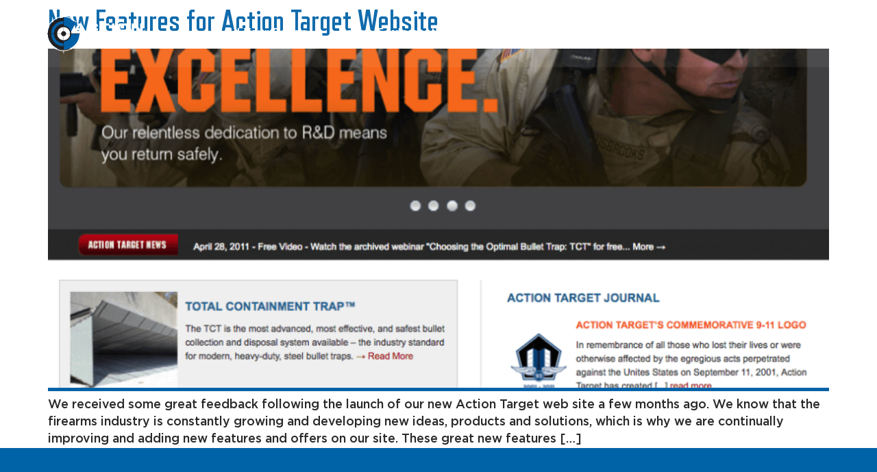

--- FILE ---
content_type: text/html; charset=UTF-8
request_url: https://www.actiontarget.com/tag/careers/
body_size: 49557
content:
<!doctype html>
<html lang="en-US">
<head>
	<meta charset="UTF-8">
<script>
var gform;gform||(document.addEventListener("gform_main_scripts_loaded",function(){gform.scriptsLoaded=!0}),document.addEventListener("gform/theme/scripts_loaded",function(){gform.themeScriptsLoaded=!0}),window.addEventListener("DOMContentLoaded",function(){gform.domLoaded=!0}),gform={domLoaded:!1,scriptsLoaded:!1,themeScriptsLoaded:!1,isFormEditor:()=>"function"==typeof InitializeEditor,callIfLoaded:function(o){return!(!gform.domLoaded||!gform.scriptsLoaded||!gform.themeScriptsLoaded&&!gform.isFormEditor()||(gform.isFormEditor()&&console.warn("The use of gform.initializeOnLoaded() is deprecated in the form editor context and will be removed in Gravity Forms 3.1."),o(),0))},initializeOnLoaded:function(o){gform.callIfLoaded(o)||(document.addEventListener("gform_main_scripts_loaded",()=>{gform.scriptsLoaded=!0,gform.callIfLoaded(o)}),document.addEventListener("gform/theme/scripts_loaded",()=>{gform.themeScriptsLoaded=!0,gform.callIfLoaded(o)}),window.addEventListener("DOMContentLoaded",()=>{gform.domLoaded=!0,gform.callIfLoaded(o)}))},hooks:{action:{},filter:{}},addAction:function(o,r,e,t){gform.addHook("action",o,r,e,t)},addFilter:function(o,r,e,t){gform.addHook("filter",o,r,e,t)},doAction:function(o){gform.doHook("action",o,arguments)},applyFilters:function(o){return gform.doHook("filter",o,arguments)},removeAction:function(o,r){gform.removeHook("action",o,r)},removeFilter:function(o,r,e){gform.removeHook("filter",o,r,e)},addHook:function(o,r,e,t,n){null==gform.hooks[o][r]&&(gform.hooks[o][r]=[]);var d=gform.hooks[o][r];null==n&&(n=r+"_"+d.length),gform.hooks[o][r].push({tag:n,callable:e,priority:t=null==t?10:t})},doHook:function(r,o,e){var t;if(e=Array.prototype.slice.call(e,1),null!=gform.hooks[r][o]&&((o=gform.hooks[r][o]).sort(function(o,r){return o.priority-r.priority}),o.forEach(function(o){"function"!=typeof(t=o.callable)&&(t=window[t]),"action"==r?t.apply(null,e):e[0]=t.apply(null,e)})),"filter"==r)return e[0]},removeHook:function(o,r,t,n){var e;null!=gform.hooks[o][r]&&(e=(e=gform.hooks[o][r]).filter(function(o,r,e){return!!(null!=n&&n!=o.tag||null!=t&&t!=o.priority)}),gform.hooks[o][r]=e)}});
</script>

	<meta name="viewport" content="width=device-width, initial-scale=1">
	<link rel="profile" href="https://gmpg.org/xfn/11">
	<meta name='robots' content='noindex, follow' />
<!-- This site is tracked with the HandL UTM Grabber v3 (3.1.15) - https://www.utmgrabber.com/ --> 

	<!-- This site is optimized with the Yoast SEO Premium plugin v25.5 (Yoast SEO v26.6) - https://yoast.com/wordpress/plugins/seo/ -->
	<title>careers Archives - Action Target</title>
	<meta property="og:locale" content="en_US" />
	<meta property="og:type" content="article" />
	<meta property="og:title" content="careers Archives" />
	<meta property="og:url" content="https://www.actiontarget.com/tag/careers/" />
	<meta property="og:site_name" content="Action Target" />
	<meta property="og:image" content="https://www.actiontarget.com/wp-content/uploads/2024/11/Action-Target-Logo-Color.png" />
	<meta property="og:image:width" content="655" />
	<meta property="og:image:height" content="292" />
	<meta property="og:image:type" content="image/png" />
	<meta name="twitter:card" content="summary_large_image" />
	<script type="application/ld+json" class="yoast-schema-graph">{"@context":"https://schema.org","@graph":[{"@type":"CollectionPage","@id":"https://www.actiontarget.com/tag/careers/","url":"https://www.actiontarget.com/tag/careers/","name":"careers Archives - Action Target","isPartOf":{"@id":"https://www.actiontarget.com/#website"},"primaryImageOfPage":{"@id":"https://www.actiontarget.com/tag/careers/#primaryimage"},"image":{"@id":"https://www.actiontarget.com/tag/careers/#primaryimage"},"thumbnailUrl":"https://www.actiontarget.com/wp-content/uploads/2024/11/Picture-18.png","breadcrumb":{"@id":"https://www.actiontarget.com/tag/careers/#breadcrumb"},"inLanguage":"en-US"},{"@type":"ImageObject","inLanguage":"en-US","@id":"https://www.actiontarget.com/tag/careers/#primaryimage","url":"https://www.actiontarget.com/wp-content/uploads/2024/11/Picture-18.png","contentUrl":"https://www.actiontarget.com/wp-content/uploads/2024/11/Picture-18.png","width":913,"height":1038,"caption":"Action Target website homepage featuring military imagery, product highlights, recent builds, and industry news updates."},{"@type":"BreadcrumbList","@id":"https://www.actiontarget.com/tag/careers/#breadcrumb","itemListElement":[{"@type":"ListItem","position":1,"name":"Home","item":"https://www.actiontarget.com/"},{"@type":"ListItem","position":2,"name":"careers"}]},{"@type":"WebSite","@id":"https://www.actiontarget.com/#website","url":"https://www.actiontarget.com/","name":"Action Target","description":"Better Equipped. Better Prepared.","publisher":{"@id":"https://www.actiontarget.com/#organization"},"potentialAction":[{"@type":"SearchAction","target":{"@type":"EntryPoint","urlTemplate":"https://www.actiontarget.com/?s={search_term_string}"},"query-input":{"@type":"PropertyValueSpecification","valueRequired":true,"valueName":"search_term_string"}}],"inLanguage":"en-US"},{"@type":"Organization","@id":"https://www.actiontarget.com/#organization","name":"Action Target","url":"https://www.actiontarget.com/","logo":{"@type":"ImageObject","inLanguage":"en-US","@id":"https://www.actiontarget.com/#/schema/logo/image/","url":"https://www.actiontarget.com/wp-content/uploads/2024/10/AT-Large-Logo-Icon-Blue.svg","contentUrl":"https://www.actiontarget.com/wp-content/uploads/2024/10/AT-Large-Logo-Icon-Blue.svg","width":200,"height":200,"caption":"Action Target"},"image":{"@id":"https://www.actiontarget.com/#/schema/logo/image/"},"sameAs":["https://www.facebook.com/actiontarget","https://www.instagram.com/actiontarget/"]}]}</script>
	<!-- / Yoast SEO Premium plugin. -->


<link rel='dns-prefetch' href='//challenges.cloudflare.com' />
<link rel="alternate" type="application/rss+xml" title="Action Target &raquo; careers Tag Feed" href="https://www.actiontarget.com/tag/careers/feed/" />
<style id='wp-img-auto-sizes-contain-inline-css'>
img:is([sizes=auto i],[sizes^="auto," i]){contain-intrinsic-size:3000px 1500px}
/*# sourceURL=wp-img-auto-sizes-contain-inline-css */
</style>
<style id='wp-emoji-styles-inline-css'>

	img.wp-smiley, img.emoji {
		display: inline !important;
		border: none !important;
		box-shadow: none !important;
		height: 1em !important;
		width: 1em !important;
		margin: 0 0.07em !important;
		vertical-align: -0.1em !important;
		background: none !important;
		padding: 0 !important;
	}
/*# sourceURL=wp-emoji-styles-inline-css */
</style>
<link rel='stylesheet' id='wp-block-library-css' href='https://www.actiontarget.com/wp-includes/css/dist/block-library/style.min.css?ver=6.9' media='all' />
<link rel='stylesheet' id='wp-components-css' href='https://www.actiontarget.com/wp-includes/css/dist/components/style.min.css?ver=6.9' media='all' />
<link rel='stylesheet' id='wp-preferences-css' href='https://www.actiontarget.com/wp-includes/css/dist/preferences/style.min.css?ver=6.9' media='all' />
<link rel='stylesheet' id='wp-block-editor-css' href='https://www.actiontarget.com/wp-includes/css/dist/block-editor/style.min.css?ver=6.9' media='all' />
<link rel='stylesheet' id='popup-maker-block-library-style-css' href='https://www.actiontarget.com/wp-content/plugins/popup-maker/dist/packages/block-library-style.css?ver=dbea705cfafe089d65f1' media='all' />
<style id='global-styles-inline-css'>
:root{--wp--preset--aspect-ratio--square: 1;--wp--preset--aspect-ratio--4-3: 4/3;--wp--preset--aspect-ratio--3-4: 3/4;--wp--preset--aspect-ratio--3-2: 3/2;--wp--preset--aspect-ratio--2-3: 2/3;--wp--preset--aspect-ratio--16-9: 16/9;--wp--preset--aspect-ratio--9-16: 9/16;--wp--preset--color--black: #000000;--wp--preset--color--cyan-bluish-gray: #abb8c3;--wp--preset--color--white: #ffffff;--wp--preset--color--pale-pink: #f78da7;--wp--preset--color--vivid-red: #cf2e2e;--wp--preset--color--luminous-vivid-orange: #ff6900;--wp--preset--color--luminous-vivid-amber: #fcb900;--wp--preset--color--light-green-cyan: #7bdcb5;--wp--preset--color--vivid-green-cyan: #00d084;--wp--preset--color--pale-cyan-blue: #8ed1fc;--wp--preset--color--vivid-cyan-blue: #0693e3;--wp--preset--color--vivid-purple: #9b51e0;--wp--preset--gradient--vivid-cyan-blue-to-vivid-purple: linear-gradient(135deg,rgb(6,147,227) 0%,rgb(155,81,224) 100%);--wp--preset--gradient--light-green-cyan-to-vivid-green-cyan: linear-gradient(135deg,rgb(122,220,180) 0%,rgb(0,208,130) 100%);--wp--preset--gradient--luminous-vivid-amber-to-luminous-vivid-orange: linear-gradient(135deg,rgb(252,185,0) 0%,rgb(255,105,0) 100%);--wp--preset--gradient--luminous-vivid-orange-to-vivid-red: linear-gradient(135deg,rgb(255,105,0) 0%,rgb(207,46,46) 100%);--wp--preset--gradient--very-light-gray-to-cyan-bluish-gray: linear-gradient(135deg,rgb(238,238,238) 0%,rgb(169,184,195) 100%);--wp--preset--gradient--cool-to-warm-spectrum: linear-gradient(135deg,rgb(74,234,220) 0%,rgb(151,120,209) 20%,rgb(207,42,186) 40%,rgb(238,44,130) 60%,rgb(251,105,98) 80%,rgb(254,248,76) 100%);--wp--preset--gradient--blush-light-purple: linear-gradient(135deg,rgb(255,206,236) 0%,rgb(152,150,240) 100%);--wp--preset--gradient--blush-bordeaux: linear-gradient(135deg,rgb(254,205,165) 0%,rgb(254,45,45) 50%,rgb(107,0,62) 100%);--wp--preset--gradient--luminous-dusk: linear-gradient(135deg,rgb(255,203,112) 0%,rgb(199,81,192) 50%,rgb(65,88,208) 100%);--wp--preset--gradient--pale-ocean: linear-gradient(135deg,rgb(255,245,203) 0%,rgb(182,227,212) 50%,rgb(51,167,181) 100%);--wp--preset--gradient--electric-grass: linear-gradient(135deg,rgb(202,248,128) 0%,rgb(113,206,126) 100%);--wp--preset--gradient--midnight: linear-gradient(135deg,rgb(2,3,129) 0%,rgb(40,116,252) 100%);--wp--preset--font-size--small: 13px;--wp--preset--font-size--medium: 20px;--wp--preset--font-size--large: 36px;--wp--preset--font-size--x-large: 42px;--wp--preset--spacing--20: 0.44rem;--wp--preset--spacing--30: 0.67rem;--wp--preset--spacing--40: 1rem;--wp--preset--spacing--50: 1.5rem;--wp--preset--spacing--60: 2.25rem;--wp--preset--spacing--70: 3.38rem;--wp--preset--spacing--80: 5.06rem;--wp--preset--shadow--natural: 6px 6px 9px rgba(0, 0, 0, 0.2);--wp--preset--shadow--deep: 12px 12px 50px rgba(0, 0, 0, 0.4);--wp--preset--shadow--sharp: 6px 6px 0px rgba(0, 0, 0, 0.2);--wp--preset--shadow--outlined: 6px 6px 0px -3px rgb(255, 255, 255), 6px 6px rgb(0, 0, 0);--wp--preset--shadow--crisp: 6px 6px 0px rgb(0, 0, 0);}:root { --wp--style--global--content-size: 800px;--wp--style--global--wide-size: 1200px; }:where(body) { margin: 0; }.wp-site-blocks > .alignleft { float: left; margin-right: 2em; }.wp-site-blocks > .alignright { float: right; margin-left: 2em; }.wp-site-blocks > .aligncenter { justify-content: center; margin-left: auto; margin-right: auto; }:where(.wp-site-blocks) > * { margin-block-start: 24px; margin-block-end: 0; }:where(.wp-site-blocks) > :first-child { margin-block-start: 0; }:where(.wp-site-blocks) > :last-child { margin-block-end: 0; }:root { --wp--style--block-gap: 24px; }:root :where(.is-layout-flow) > :first-child{margin-block-start: 0;}:root :where(.is-layout-flow) > :last-child{margin-block-end: 0;}:root :where(.is-layout-flow) > *{margin-block-start: 24px;margin-block-end: 0;}:root :where(.is-layout-constrained) > :first-child{margin-block-start: 0;}:root :where(.is-layout-constrained) > :last-child{margin-block-end: 0;}:root :where(.is-layout-constrained) > *{margin-block-start: 24px;margin-block-end: 0;}:root :where(.is-layout-flex){gap: 24px;}:root :where(.is-layout-grid){gap: 24px;}.is-layout-flow > .alignleft{float: left;margin-inline-start: 0;margin-inline-end: 2em;}.is-layout-flow > .alignright{float: right;margin-inline-start: 2em;margin-inline-end: 0;}.is-layout-flow > .aligncenter{margin-left: auto !important;margin-right: auto !important;}.is-layout-constrained > .alignleft{float: left;margin-inline-start: 0;margin-inline-end: 2em;}.is-layout-constrained > .alignright{float: right;margin-inline-start: 2em;margin-inline-end: 0;}.is-layout-constrained > .aligncenter{margin-left: auto !important;margin-right: auto !important;}.is-layout-constrained > :where(:not(.alignleft):not(.alignright):not(.alignfull)){max-width: var(--wp--style--global--content-size);margin-left: auto !important;margin-right: auto !important;}.is-layout-constrained > .alignwide{max-width: var(--wp--style--global--wide-size);}body .is-layout-flex{display: flex;}.is-layout-flex{flex-wrap: wrap;align-items: center;}.is-layout-flex > :is(*, div){margin: 0;}body .is-layout-grid{display: grid;}.is-layout-grid > :is(*, div){margin: 0;}body{padding-top: 0px;padding-right: 0px;padding-bottom: 0px;padding-left: 0px;}a:where(:not(.wp-element-button)){text-decoration: underline;}:root :where(.wp-element-button, .wp-block-button__link){background-color: #32373c;border-width: 0;color: #fff;font-family: inherit;font-size: inherit;font-style: inherit;font-weight: inherit;letter-spacing: inherit;line-height: inherit;padding-top: calc(0.667em + 2px);padding-right: calc(1.333em + 2px);padding-bottom: calc(0.667em + 2px);padding-left: calc(1.333em + 2px);text-decoration: none;text-transform: inherit;}.has-black-color{color: var(--wp--preset--color--black) !important;}.has-cyan-bluish-gray-color{color: var(--wp--preset--color--cyan-bluish-gray) !important;}.has-white-color{color: var(--wp--preset--color--white) !important;}.has-pale-pink-color{color: var(--wp--preset--color--pale-pink) !important;}.has-vivid-red-color{color: var(--wp--preset--color--vivid-red) !important;}.has-luminous-vivid-orange-color{color: var(--wp--preset--color--luminous-vivid-orange) !important;}.has-luminous-vivid-amber-color{color: var(--wp--preset--color--luminous-vivid-amber) !important;}.has-light-green-cyan-color{color: var(--wp--preset--color--light-green-cyan) !important;}.has-vivid-green-cyan-color{color: var(--wp--preset--color--vivid-green-cyan) !important;}.has-pale-cyan-blue-color{color: var(--wp--preset--color--pale-cyan-blue) !important;}.has-vivid-cyan-blue-color{color: var(--wp--preset--color--vivid-cyan-blue) !important;}.has-vivid-purple-color{color: var(--wp--preset--color--vivid-purple) !important;}.has-black-background-color{background-color: var(--wp--preset--color--black) !important;}.has-cyan-bluish-gray-background-color{background-color: var(--wp--preset--color--cyan-bluish-gray) !important;}.has-white-background-color{background-color: var(--wp--preset--color--white) !important;}.has-pale-pink-background-color{background-color: var(--wp--preset--color--pale-pink) !important;}.has-vivid-red-background-color{background-color: var(--wp--preset--color--vivid-red) !important;}.has-luminous-vivid-orange-background-color{background-color: var(--wp--preset--color--luminous-vivid-orange) !important;}.has-luminous-vivid-amber-background-color{background-color: var(--wp--preset--color--luminous-vivid-amber) !important;}.has-light-green-cyan-background-color{background-color: var(--wp--preset--color--light-green-cyan) !important;}.has-vivid-green-cyan-background-color{background-color: var(--wp--preset--color--vivid-green-cyan) !important;}.has-pale-cyan-blue-background-color{background-color: var(--wp--preset--color--pale-cyan-blue) !important;}.has-vivid-cyan-blue-background-color{background-color: var(--wp--preset--color--vivid-cyan-blue) !important;}.has-vivid-purple-background-color{background-color: var(--wp--preset--color--vivid-purple) !important;}.has-black-border-color{border-color: var(--wp--preset--color--black) !important;}.has-cyan-bluish-gray-border-color{border-color: var(--wp--preset--color--cyan-bluish-gray) !important;}.has-white-border-color{border-color: var(--wp--preset--color--white) !important;}.has-pale-pink-border-color{border-color: var(--wp--preset--color--pale-pink) !important;}.has-vivid-red-border-color{border-color: var(--wp--preset--color--vivid-red) !important;}.has-luminous-vivid-orange-border-color{border-color: var(--wp--preset--color--luminous-vivid-orange) !important;}.has-luminous-vivid-amber-border-color{border-color: var(--wp--preset--color--luminous-vivid-amber) !important;}.has-light-green-cyan-border-color{border-color: var(--wp--preset--color--light-green-cyan) !important;}.has-vivid-green-cyan-border-color{border-color: var(--wp--preset--color--vivid-green-cyan) !important;}.has-pale-cyan-blue-border-color{border-color: var(--wp--preset--color--pale-cyan-blue) !important;}.has-vivid-cyan-blue-border-color{border-color: var(--wp--preset--color--vivid-cyan-blue) !important;}.has-vivid-purple-border-color{border-color: var(--wp--preset--color--vivid-purple) !important;}.has-vivid-cyan-blue-to-vivid-purple-gradient-background{background: var(--wp--preset--gradient--vivid-cyan-blue-to-vivid-purple) !important;}.has-light-green-cyan-to-vivid-green-cyan-gradient-background{background: var(--wp--preset--gradient--light-green-cyan-to-vivid-green-cyan) !important;}.has-luminous-vivid-amber-to-luminous-vivid-orange-gradient-background{background: var(--wp--preset--gradient--luminous-vivid-amber-to-luminous-vivid-orange) !important;}.has-luminous-vivid-orange-to-vivid-red-gradient-background{background: var(--wp--preset--gradient--luminous-vivid-orange-to-vivid-red) !important;}.has-very-light-gray-to-cyan-bluish-gray-gradient-background{background: var(--wp--preset--gradient--very-light-gray-to-cyan-bluish-gray) !important;}.has-cool-to-warm-spectrum-gradient-background{background: var(--wp--preset--gradient--cool-to-warm-spectrum) !important;}.has-blush-light-purple-gradient-background{background: var(--wp--preset--gradient--blush-light-purple) !important;}.has-blush-bordeaux-gradient-background{background: var(--wp--preset--gradient--blush-bordeaux) !important;}.has-luminous-dusk-gradient-background{background: var(--wp--preset--gradient--luminous-dusk) !important;}.has-pale-ocean-gradient-background{background: var(--wp--preset--gradient--pale-ocean) !important;}.has-electric-grass-gradient-background{background: var(--wp--preset--gradient--electric-grass) !important;}.has-midnight-gradient-background{background: var(--wp--preset--gradient--midnight) !important;}.has-small-font-size{font-size: var(--wp--preset--font-size--small) !important;}.has-medium-font-size{font-size: var(--wp--preset--font-size--medium) !important;}.has-large-font-size{font-size: var(--wp--preset--font-size--large) !important;}.has-x-large-font-size{font-size: var(--wp--preset--font-size--x-large) !important;}
:root :where(.wp-block-pullquote){font-size: 1.5em;line-height: 1.6;}
/*# sourceURL=global-styles-inline-css */
</style>
<link rel='stylesheet' id='hello-elementor-css' href='https://www.actiontarget.com/wp-content/themes/hello-elementor/assets/css/reset.css?ver=3.4.5' media='all' />
<link rel='stylesheet' id='hello-elementor-theme-style-css' href='https://www.actiontarget.com/wp-content/themes/hello-elementor/assets/css/theme.css?ver=3.4.5' media='all' />
<link rel='stylesheet' id='jet-menu-public-styles-css' href='https://www.actiontarget.com/wp-content/plugins/jet-menu/assets/public/css/public.css?ver=2.4.12' media='all' />
<link rel='stylesheet' id='e-animation-grow-css' href='https://www.actiontarget.com/wp-content/plugins/elementor/assets/lib/animations/styles/e-animation-grow.min.css?ver=3.33.4' media='all' />
<link rel='stylesheet' id='elementor-frontend-css' href='https://www.actiontarget.com/wp-content/uploads/elementor/css/custom-frontend.min.css?ver=1767816053' media='all' />
<link rel='stylesheet' id='widget-image-css' href='https://www.actiontarget.com/wp-content/plugins/elementor/assets/css/widget-image.min.css?ver=3.33.4' media='all' />
<link rel='stylesheet' id='widget-nested-tabs-css' href='https://www.actiontarget.com/wp-content/uploads/elementor/css/custom-widget-nested-tabs.min.css?ver=1767816053' media='all' />
<link rel='stylesheet' id='e-animation-fadeIn-css' href='https://www.actiontarget.com/wp-content/plugins/elementor/assets/lib/animations/styles/fadeIn.min.css?ver=3.33.4' media='all' />
<link rel='stylesheet' id='widget-mega-menu-css' href='https://www.actiontarget.com/wp-content/uploads/elementor/css/custom-pro-widget-mega-menu.min.css?ver=1767816053' media='all' />
<link rel='stylesheet' id='widget-search-css' href='https://www.actiontarget.com/wp-content/plugins/elementor-pro/assets/css/widget-search.min.css?ver=3.33.2' media='all' />
<link rel='stylesheet' id='e-animation-fadeInDown-css' href='https://www.actiontarget.com/wp-content/plugins/elementor/assets/lib/animations/styles/fadeInDown.min.css?ver=3.33.4' media='all' />
<link rel='stylesheet' id='widget-off-canvas-css' href='https://www.actiontarget.com/wp-content/plugins/elementor-pro/assets/css/widget-off-canvas.min.css?ver=3.33.2' media='all' />
<link rel='stylesheet' id='e-sticky-css' href='https://www.actiontarget.com/wp-content/plugins/elementor-pro/assets/css/modules/sticky.min.css?ver=3.33.2' media='all' />
<link rel='stylesheet' id='widget-nav-menu-css' href='https://www.actiontarget.com/wp-content/uploads/elementor/css/custom-pro-widget-nav-menu.min.css?ver=1767816053' media='all' />
<link rel='stylesheet' id='widget-heading-css' href='https://www.actiontarget.com/wp-content/plugins/elementor/assets/css/widget-heading.min.css?ver=3.33.4' media='all' />
<link rel='stylesheet' id='e-animation-slideInRight-css' href='https://www.actiontarget.com/wp-content/plugins/elementor/assets/lib/animations/styles/slideInRight.min.css?ver=3.33.4' media='all' />
<link rel='stylesheet' id='widget-social-icons-css' href='https://www.actiontarget.com/wp-content/plugins/elementor/assets/css/widget-social-icons.min.css?ver=3.33.4' media='all' />
<link rel='stylesheet' id='e-apple-webkit-css' href='https://www.actiontarget.com/wp-content/uploads/elementor/css/custom-apple-webkit.min.css?ver=1767816053' media='all' />
<link rel='stylesheet' id='elementor-post-5-css' href='https://www.actiontarget.com/wp-content/uploads/elementor/css/post-5.css?ver=1767816053' media='all' />
<link rel='stylesheet' id='font-awesome-5-all-css' href='https://www.actiontarget.com/wp-content/plugins/elementor/assets/lib/font-awesome/css/all.min.css?ver=3.33.4' media='all' />
<link rel='stylesheet' id='font-awesome-4-shim-css' href='https://www.actiontarget.com/wp-content/plugins/elementor/assets/lib/font-awesome/css/v4-shims.min.css?ver=3.33.4' media='all' />
<link rel='stylesheet' id='elementor-post-981-css' href='https://www.actiontarget.com/wp-content/uploads/elementor/css/post-981.css?ver=1767816058' media='all' />
<link rel='stylesheet' id='elementor-post-1189-css' href='https://www.actiontarget.com/wp-content/uploads/elementor/css/post-1189.css?ver=1767816058' media='all' />
<link rel='stylesheet' id='popup-maker-site-css' href='//www.actiontarget.com/wp-content/uploads/pum/pum-site-styles.css?generated=1755191696&#038;ver=1.21.5' media='all' />
<link rel='stylesheet' id='gform_basic-css' href='https://www.actiontarget.com/wp-content/plugins/gravityforms/assets/css/dist/basic.min.css?ver=2.9.24' media='all' />
<link rel='stylesheet' id='gform_theme_components-css' href='https://www.actiontarget.com/wp-content/plugins/gravityforms/assets/css/dist/theme-components.min.css?ver=2.9.24' media='all' />
<link rel='stylesheet' id='gform_theme-css' href='https://www.actiontarget.com/wp-content/plugins/gravityforms/assets/css/dist/theme.min.css?ver=2.9.24' media='all' />
<link rel='stylesheet' id='hello-style-css' href='https://www.actiontarget.com/wp-content/themes/actiont/style.css?ver=1.0.0' media='all' />
<link rel='stylesheet' id='rr-css-css' href='https://www.actiontarget.com/wp-content/themes/actiont/assets/css/ft.css?ver=1748613086' media='all' />
<link rel='stylesheet' id='__EPYT__style-css' href='https://www.actiontarget.com/wp-content/plugins/youtube-embed-plus/styles/ytprefs.min.css?ver=14.2.3.3' media='all' />
<style id='__EPYT__style-inline-css'>

                .epyt-gallery-thumb {
                        width: 33.333%;
                }
                
/*# sourceURL=__EPYT__style-inline-css */
</style>
<script src="https://www.actiontarget.com/wp-includes/js/jquery/jquery.min.js?ver=3.7.1" id="jquery-core-js"></script>
<script src="https://www.actiontarget.com/wp-includes/js/jquery/jquery-migrate.min.js?ver=3.4.1" id="jquery-migrate-js"></script>
<script src="https://www.actiontarget.com/wp-content/plugins/handl-utm-grabber-v3/js/js.cookie.js?ver=6.9" id="js.cookie-js"></script>
<script id="handl-utm-grabber-js-extra">
var handl_utm = [];
var handl_utm_all_params = ["utm_source","utm_medium","utm_term","utm_content","utm_campaign","first_utm_source","first_utm_medium","first_utm_term","first_utm_content","first_utm_campaign","fbclid","msclkid","gclid","wbraid","gbraid","handl_original_ref","handl_landing_page","handl_landing_page_base","handl_ip","handl_ref","handl_url","handl_ref_domain","handl_url_base","gaclientid","organic_source","organic_source_str","user_agent","traffic_source","first_traffic_source","handlID","_fbc","_fbp"];
var handl_utm_cookie_duration = ["30","1"];
var handl_utm_append_params = ["utm_source","utm_medium","utm_term","utm_content","utm_campaign","gclid"];
var handl_utm_first_touch_params = ["utm_source","utm_medium","utm_term","utm_content","utm_campaign"];
var handl_utm_session_cookies = {"enabled":"0"};
var handl_ajax = {"ajax_url":"https://www.actiontarget.com/wp-admin/admin-ajax.php","fb_capi_enabled":"0","require_third_party_consent":""};
var handl_utm_custom_params = [];
var handl_utm_dyo_logic = [];
var handl_utm_predefined = [];
//# sourceURL=handl-utm-grabber-js-extra
</script>
<script src="https://www.actiontarget.com/wp-content/plugins/handl-utm-grabber-v3/js/handl-utm-grabber.js?ver=6.9" id="handl-utm-grabber-js"></script>
<script src="https://www.actiontarget.com/wp-content/plugins/elementor/assets/lib/font-awesome/js/v4-shims.min.js?ver=3.33.4" id="font-awesome-4-shim-js"></script>
<script defer='defer' src="https://www.actiontarget.com/wp-content/plugins/gravityforms/js/jquery.json.min.js?ver=2.9.24" id="gform_json-js"></script>
<script id="gform_gravityforms-js-extra">
var gf_global = {"gf_currency_config":{"name":"U.S. Dollar","symbol_left":"$","symbol_right":"","symbol_padding":"","thousand_separator":",","decimal_separator":".","decimals":2,"code":"USD"},"base_url":"https://www.actiontarget.com/wp-content/plugins/gravityforms","number_formats":[],"spinnerUrl":"https://www.actiontarget.com/wp-content/plugins/gravityforms/images/spinner.svg","version_hash":"f3d4ecff5d19ada57b81482e4c90f2ce","strings":{"newRowAdded":"New row added.","rowRemoved":"Row removed","formSaved":"The form has been saved.  The content contains the link to return and complete the form."}};
var gf_global = {"gf_currency_config":{"name":"U.S. Dollar","symbol_left":"$","symbol_right":"","symbol_padding":"","thousand_separator":",","decimal_separator":".","decimals":2,"code":"USD"},"base_url":"https://www.actiontarget.com/wp-content/plugins/gravityforms","number_formats":[],"spinnerUrl":"https://www.actiontarget.com/wp-content/plugins/gravityforms/images/spinner.svg","version_hash":"f3d4ecff5d19ada57b81482e4c90f2ce","strings":{"newRowAdded":"New row added.","rowRemoved":"Row removed","formSaved":"The form has been saved.  The content contains the link to return and complete the form."}};
var gf_global = {"gf_currency_config":{"name":"U.S. Dollar","symbol_left":"$","symbol_right":"","symbol_padding":"","thousand_separator":",","decimal_separator":".","decimals":2,"code":"USD"},"base_url":"https://www.actiontarget.com/wp-content/plugins/gravityforms","number_formats":[],"spinnerUrl":"https://www.actiontarget.com/wp-content/plugins/gravityforms/images/spinner.svg","version_hash":"f3d4ecff5d19ada57b81482e4c90f2ce","strings":{"newRowAdded":"New row added.","rowRemoved":"Row removed","formSaved":"The form has been saved.  The content contains the link to return and complete the form."}};
var gf_global = {"gf_currency_config":{"name":"U.S. Dollar","symbol_left":"$","symbol_right":"","symbol_padding":"","thousand_separator":",","decimal_separator":".","decimals":2,"code":"USD"},"base_url":"https://www.actiontarget.com/wp-content/plugins/gravityforms","number_formats":[],"spinnerUrl":"https://www.actiontarget.com/wp-content/plugins/gravityforms/images/spinner.svg","version_hash":"f3d4ecff5d19ada57b81482e4c90f2ce","strings":{"newRowAdded":"New row added.","rowRemoved":"Row removed","formSaved":"The form has been saved.  The content contains the link to return and complete the form."}};
var gform_i18n = {"datepicker":{"days":{"monday":"Mo","tuesday":"Tu","wednesday":"We","thursday":"Th","friday":"Fr","saturday":"Sa","sunday":"Su"},"months":{"january":"January","february":"February","march":"March","april":"April","may":"May","june":"June","july":"July","august":"August","september":"September","october":"October","november":"November","december":"December"},"firstDay":1,"iconText":"Select date"}};
var gf_legacy_multi = {"5":"","6":""};
var gform_gravityforms = {"strings":{"invalid_file_extension":"This type of file is not allowed. Must be one of the following:","delete_file":"Delete this file","in_progress":"in progress","file_exceeds_limit":"File exceeds size limit","illegal_extension":"This type of file is not allowed.","max_reached":"Maximum number of files reached","unknown_error":"There was a problem while saving the file on the server","currently_uploading":"Please wait for the uploading to complete","cancel":"Cancel","cancel_upload":"Cancel this upload","cancelled":"Cancelled","error":"Error","message":"Message"},"vars":{"images_url":"https://www.actiontarget.com/wp-content/plugins/gravityforms/images"}};
//# sourceURL=gform_gravityforms-js-extra
</script>
<script defer='defer' src="https://www.actiontarget.com/wp-content/plugins/gravityforms/js/gravityforms.min.js?ver=2.9.24" id="gform_gravityforms-js"></script>
<script id="gform_conditional_logic-js-extra">
var gf_legacy = {"is_legacy":""};
var gf_legacy = {"is_legacy":""};
var gf_legacy = {"is_legacy":""};
var gf_legacy = {"is_legacy":""};
//# sourceURL=gform_conditional_logic-js-extra
</script>
<script defer='defer' src="https://www.actiontarget.com/wp-content/plugins/gravityforms/js/conditional_logic.min.js?ver=2.9.24" id="gform_conditional_logic-js"></script>
<script defer='defer' src="https://www.actiontarget.com/wp-content/plugins/gravityforms/js/chosen.jquery.min.js?ver=2.9.24" id="gform_chosen-js"></script>
<script defer='defer' src="https://www.actiontarget.com/wp-content/plugins/gravityforms/assets/js/dist/utils.min.js?ver=48a3755090e76a154853db28fc254681" id="gform_gravityforms_utils-js"></script>
<script id="__ytprefs__-js-extra">
var _EPYT_ = {"ajaxurl":"https://www.actiontarget.com/wp-admin/admin-ajax.php","security":"0ecab0a318","gallery_scrolloffset":"20","eppathtoscripts":"https://www.actiontarget.com/wp-content/plugins/youtube-embed-plus/scripts/","eppath":"https://www.actiontarget.com/wp-content/plugins/youtube-embed-plus/","epresponsiveselector":"[\"iframe.__youtube_prefs_widget__\"]","epdovol":"1","version":"14.2.3.3","evselector":"iframe.__youtube_prefs__[src], iframe[src*=\"youtube.com/embed/\"], iframe[src*=\"youtube-nocookie.com/embed/\"]","ajax_compat":"","maxres_facade":"eager","ytapi_load":"light","pause_others":"","stopMobileBuffer":"1","facade_mode":"","not_live_on_channel":""};
//# sourceURL=__ytprefs__-js-extra
</script>
<script src="https://www.actiontarget.com/wp-content/plugins/youtube-embed-plus/scripts/ytprefs.min.js?ver=14.2.3.3" id="__ytprefs__-js"></script>
<link rel="https://api.w.org/" href="https://www.actiontarget.com/wp-json/" /><link rel="alternate" title="JSON" type="application/json" href="https://www.actiontarget.com/wp-json/wp/v2/tags/164" /><link rel="EditURI" type="application/rsd+xml" title="RSD" href="https://www.actiontarget.com/xmlrpc.php?rsd" />
<meta name="generator" content="WordPress 6.9" />
<style>.handl-hidden{display: none}</style><style>[class^="fieldset-handl_"]{display: none}</style>		<script type="text/javascript">
				(function(c,l,a,r,i,t,y){
					c[a]=c[a]||function(){(c[a].q=c[a].q||[]).push(arguments)};t=l.createElement(r);t.async=1;
					t.src="https://www.clarity.ms/tag/"+i+"?ref=wordpress";y=l.getElementsByTagName(r)[0];y.parentNode.insertBefore(t,y);
				})(window, document, "clarity", "script", "sm5w7ww1x1");
		</script>
		        <link rel="stylesheet" href="https://fonts.googleapis.com/css2?family=Material+Symbols+Outlined:opsz,wght,FILL,GRAD@24,400,0,0" />
    <meta name="generator" content="Elementor 3.33.4; features: e_font_icon_svg, additional_custom_breakpoints; settings: css_print_method-external, google_font-disabled, font_display-swap">
<!-- Google Tag Manager -->
<script>(function(w,d,s,l,i){w[l]=w[l]||[];w[l].push({'gtm.start':
new Date().getTime(),event:'gtm.js'});var f=d.getElementsByTagName(s)[0],
j=d.createElement(s),dl=l!='dataLayer'?'&l='+l:'';j.async=true;j.src=
'https://www.googletagmanager.com/gtm.js?id='+i+dl;f.parentNode.insertBefore(j,f);
})(window,document,'script','dataLayer','GTM-5MNR8DG');</script>
<!-- End Google Tag Manager -->
			<style>
				.e-con.e-parent:nth-of-type(n+4):not(.e-lazyloaded):not(.e-no-lazyload),
				.e-con.e-parent:nth-of-type(n+4):not(.e-lazyloaded):not(.e-no-lazyload) * {
					background-image: none !important;
				}
				@media screen and (max-height: 1024px) {
					.e-con.e-parent:nth-of-type(n+3):not(.e-lazyloaded):not(.e-no-lazyload),
					.e-con.e-parent:nth-of-type(n+3):not(.e-lazyloaded):not(.e-no-lazyload) * {
						background-image: none !important;
					}
				}
				@media screen and (max-height: 640px) {
					.e-con.e-parent:nth-of-type(n+2):not(.e-lazyloaded):not(.e-no-lazyload),
					.e-con.e-parent:nth-of-type(n+2):not(.e-lazyloaded):not(.e-no-lazyload) * {
						background-image: none !important;
					}
				}
			</style>
			<link rel="icon" href="https://www.actiontarget.com/wp-content/uploads/2024/10/AT-Large-Logo-Icon-Blue.svg" sizes="32x32" />
<link rel="icon" href="https://www.actiontarget.com/wp-content/uploads/2024/10/AT-Large-Logo-Icon-Blue.svg" sizes="192x192" />
<link rel="apple-touch-icon" href="https://www.actiontarget.com/wp-content/uploads/2024/10/AT-Large-Logo-Icon-Blue.svg" />
<meta name="msapplication-TileImage" content="https://www.actiontarget.com/wp-content/uploads/2024/10/AT-Large-Logo-Icon-Blue.svg" />
		<style id="wp-custom-css">
			/* Max Width For Main Body Containers - Paul */
header div.e-con-inner, .e-child .e-con-inner, .e-parent .e-con-inner {
    width: 1440px !important;
}
/* ---------------------------- */

/* TRANSPARENT STICKY HEADER -Paul */

/* ~~Transparent Shrinker background~~ */

header .trans-shrinker.elementor-sticky--effects  {
	background-color: #ffffff !important;
	box-shadow: 0px 5px 20px -5px rgba(0, 0, 0, 0.1);
}

header .trans-shrinker.elementor-sticky--effects, header .shrinker.elementor-sticky--effects {
	border-bottom: solid;
 	border-color: #F0F3F5;
	height: 105px;
}


header .trans-shrinker.elementor-sticky--effects > .e-con-inner, header .shrinker.elementor-sticky--effects > .e-con-inner {
	padding-block-start: 0 !important;
	padding-block-end: 0 !important;
}

/*~~~~*/

/* ~~Logo switch on scroll~~ */

header .trans-shrinker div.c-logo {
 display: none;
}

header .trans-shrinker.elementor-sticky--effects div.c-logo {
 display: inline-block;
}

header .trans-shrinker.elementor-sticky--effects div.w-logo {
 display: none;
}

/*~~~~*/

/* ~~shrinking logo image~~ */

header .elementor-sticky--effects #head-logo img {
	width: 150px!important;
	transition: all .2s linear!important;
	-webkit-transition: all .2s linear!important;
	-moz-transition: all .2s linear!important;
}

/*~~~~*/

/*Desktop Menu Styling -Paul 

header nav.e-n-menu button[aria-expanded="true"]::after {
	content: "";
	display: block;
	width: 100%;
	height: 100%;
	position: fixed;
	left: 0;
	top: 0;
	background-color: #0000007F;
	z-index: 999;
	pointer-events: none;
}*/

header .trans-shrinker.elementor-sticky--effects.dropdown-open {
	background-color: #ffffff;
	box-shadow: 0 10px 30px -10px rgba(0, 0, 0, 0.15);
	height: auto;
}


header nav.e-n-menu button[aria-expanded="true"]::after {
	content: "";
	display: block;
	width: 100%;
	height: calc(100% - 135px); /* subtract header height */
	position: fixed;
	left: 0;
	top: 135px; /* start just below the header */
	background-color: #0000007F;
	z-index: 999;
	pointer-events: none;
}

/* Focus Override -Paul*/

.elementor-nav-menu--dropdown .elementor-item.elementor-item-active, .elementor-nav-menu--dropdown .elementor-item.highlighted, .elementor-nav-menu--dropdown .elementor-item:focus, .elementor-nav-menu--dropdown .elementor-item:hover, .elementor-sub-item.elementor-item-active, .elementor-sub-item.highlighted, .elementor-sub-item:focus, .elementor-sub-item:hover {
	background-color: initial;
}

/* ~~Elementor Menu Styling~~ */

header .elementor-sticky--effects .elementor-widget-n-menu .e-n-menu-title:not(.e-current):not(:hover) .e-n-menu-title-container .e-n-menu-title-text {
    color: #0062A7 !important;
}

/* Width override when menu set to "fit-to-content" -Paul*/
.elementor-widget-n-menu.e-fit_to_content :where(.e-n-menu-content>.e-con.full-width-menu) {
	width: 100% !important;
}

/* Menu Tab Overrides - Paul*/


/* Removes tab's inner panel's box shadow (which is not a setting) */
header .elementor-widget-n-menu .elementor-widget-n-tabs [role="tabpanel"] {
	box-shadow: none;
}

/* Spaces the chevrons and titles apart */
header .elementor-widget-n-menu .elementor-widget-n-tabs .e-n-tab-title {
	justify-content: space-between;
}

/* Dropdown top padding when header shrinks on scroll -Paul*/
header .elementor-sticky--effects .elementor-widget-n-menu .e-n-menu:not([data-layout=dropdown]):not(.content-above) .e-active.e-n-menu-content {
	    padding-block-start: 30px !important;
}

header .elementor-widget-n-tabs > .e-n-tabs > .e-n-tabs-heading > .e-n-tab-title[aria-selected="false"] {
	border-style: none !important;
}

/* Shortened bottom boarder on menu items */
header ul.elementor-nav-menu li:not(:last-child):after, header .elementor-widget-n-tabs > .e-n-tabs > .e-n-tabs-heading > .e-n-tab-title[aria-selected="false"]:not( :hover ):after {
	content: " ";
	display: block;
	height: 1px;
	background-color: var(--e-global-color-06123eb);
	border-left: solid 10px #ffffff;
	border-right: solid 10px #ffffff;
	/* Positioning to move it outside */
    position: absolute;
    bottom: 0; /* Adjust to control spacing */
    left: 0;
    width: 100%;
}

/* Mobile ==== */
@media (max-width: 1024px) {
	
	header .trans-shrinker.elementor-sticky--effects, header .shrinker.elementor-sticky--effects {
  	height: auto !important;
	}
	
	header .trans-shrinker.elementor-sticky--effects > .e-con-inner {
	padding-block-start: 10px !important;
	padding-block-end: 10px !important;
}
	
}
/*====*/

/*~~~~*/

/* ~~Mobile Menu Before & After Scroll~~ */

header .elementor-sticky--effects .mobile-menu .elementor-icon svg, header .elementor-sticky--effects .search .elementor-icon svg path{
	fill: var( --e-global-color-a41ee9d ) !important;
}

header .elementor-sticky--effects .mobile-menu .elementor-icon:hover svg, header .search .elementor-icon:hover svg path{
	fill: var( --e-global-color-bf373dd ) !important;
	cursor: pointer; 
	transition: all .2s linear!important;
	-webkit-transition: all .2s linear!important;
	-moz-transition: all .2s linear!important;
}

/*~~~~*/

/* Mobile Menu Styling Overrides -Paul*/

#mobile-menu ul.elementor-nav-menu > li > a {
	padding-top: 20px !important;
	padding-bottom: 20px !important;
}

#mobile-menu span.sub-arrow svg {
    fill: currentColor;
}

#mobile-menu a:hover span.sub-arrow svg {
    fill: currentColor;
}

#mobile-menu ul.elementor-nav-menu > li ul.sub-menu {
	padding: 10px;
}

#mobile-menu ul.elementor-nav-menu > li > ul.sub-menu, #mobile-menu ul.elementor-nav-menu > li > ul.sub-menu > li > ul.sub-menu > li > ul.sub-menu {
	background-color: #FAFBFD;
}

#mobile-menu ul.elementor-nav-menu > li a.elementor-sub-item {
	border-inline-start: none;
	padding-top: 13px;
	padding-bottom: 13px;
}

/*-----*/

/* Jet Menu Overrides */


/*----------------------------*/

/* Max Width Wrapper Sizes */

.mw-427 {
	max-width: 427px !important;
}

.mw-670 {
	max-width: 670px !important;
}

.mw-914 {
	max-width: 914px !important;
}

.mw-1156 {
	max-width: 1156px !important;
}

.mw-1276 {
	max-width: 1276px !important;
}

/*-----*/

/* WYSIWYG & Elementor Text Element Padding Override - Paul */

p {
	margin-bottom: 0 !important;
}

[data-elementor-type="wp-page"] .elementor-widget-container p + p, [data-elementor-type="wp-post"] .elementor-widget-container p + p, [data-elementor-type="single-page"] .elementor-widget-container p + p {
	margin-top: 20px;
}

[data-elementor-type="wp-page"] .elementor-widget-text-editor :is(p, ul, ol) + :is(h2, h3, h4, h5, h6),
[data-elementor-type="wp-page"] .elementor-widget-text-editor + .elementor-widget-heading, [data-elementor-type="wp-post"] .elementor-widget-text-editor :is(p, ul, ol) + :is(h2, h3, h4, h5, h6),
[data-elementor-type="wp-post"] .elementor-widget-text-editor + .elementor-widget-heading, [data-elementor-type="single-page"] .elementor-widget-text-editor :is(p, ul, ol) + :is(h2, h3, h4, h5, h6),
[data-elementor-type="single-page"] .elementor-widget-text-editor + .elementor-widget-heading, [data-elementor-type="single-post"] .elementor-widget-container :is(p, ul, ol) + :is(h2, h3, h4, h5, h6),
[data-elementor-type="single-post"] .elementor-widget-text-editor + .elementor-widget-heading, [data-elementor-type="single-post"] .elementor-widget-container :is(p, ul, ol) + :is(h2, h3, h4, h5, h6)
{
	margin-top: 60px;
}

/*[data-elementor-type="wp-page"] .elementor-widget-text-editor :is(h2, h3, h4, h5, h6), [data-elementor-type="wp-page"] .elementor-widget-heading :is(h2, h3, h4, h5, h6), [data-elementor-type="wp-post"] .elementor-widget-text-editor :is(h2, h3, h4, h5, h6), [data-elementor-type="wp-post"] .elementor-widget-heading :is(h2, h3, h4, h5, h6)[data-elementor-type="wp-single-page"] .elementor-widget-text-editor :is(h2, h3, h4, h5, h6), [data-elementor-type="wp-single-page"] .elementor-widget-heading :is(h2, h3, h4, h5, h6) {
	margin-bottom: 20px !important;
}*/


/*~~ list Styling Overrides ~~*/
[data-elementor-type="wp-page"] .elementor-widget-container :is(h2, h3, h4, h5, h6, p) + :is(dd, dl, dt, ol, ul), [data-elementor-type="wp-page"] .elementor-widget-container > :not(.elementor-post-info):is(dd, dl, dt, ol, ul):first-of-type, [data-elementor-type="wp-post"] .elementor-widget-container :is(h2, h3, h4, h5, h6, p) + :is(dd, dl, dt, ol, ul), [data-elementor-type="wp-post"] .elementor-widget-container :is(dd, dl, dt, ol, ul):first-child, [data-elementor-type="wp-single-page"] .elementor-widget-container :is(h2, h3, h4, h5, h6, p) + :is(dd, dl, dt, ol, ul), [data-elementor-type="wp-single-page"] .elementor-widget-container :is(dd, dl, dt, ol, ul):first-child {
	margin: 30px 0;
}

[data-elementor-type="wp-page"] .elementor-widget-container :not(.elementor-post-info) > :is(dd, dl, ol, li) + :is(dd, dl, ol, li), [data-elementor-type="wp-post"] .elementor-widget-container :not(.elementor-post-info) > :is(dd, dl, ol, li) + :is(dd, dl, ol, li), [data-elementor-type="wp-single-page"] .elementor-widget-container :not(.elementor-post-info) > :is(dd, dl, ol, li) + :is(dd, dl, ol, li) {
	margin-top: 15px;
}

/*~~ Blog post image padding - Paul ~~*/
[data-elementor-type="single-post"] :is(p, h2, h3, h4, h5, ul, ol, dl) + figure.wp-block-image, [data-elementor-type="single-post"] :is(p, h2, h3, h4, h5, ul, ol, dl) + div.wp-block-group {
	padding: 60px 0;
}

/*-----*/

/* Custom CTA reveal of description Overrides - Paul */

.prod-cta {
	position: relative !important;
}

.prod-cta .elementor-cta__description:not(:last-child) {
  opacity: 0;
	height: 0;
}

.prod-cta:hover .elementor-cta__description:not(:last-child) {
	opacity: 1;
	height: 250px;
}

/* Custom CTA Styling & button hover reveal - Paul */

/* Ensuring the CTA can expand fully based on content */
.prod-card-cta {
    display: flex;
    flex-direction: column;
    height: auto; /* Allow the entire CTA to expand naturally */
    position: relative; /* Ensures the content can expand without being clipped */
}

/* The inner container of the CTA */
.prod-card-cta .elementor-widget-container {
    display: flex;
    flex-direction: column;
    flex: 1;
    height: auto; /* Ensure this grows based on content */
}

/* Ensuring the CTA itself fills available space */
.prod-card-cta .elementor-cta {
    display: flex;
    flex-direction: column;
    flex: 1;
    height: auto; /* Allow this to grow based on its content */
}

/* Align content at the bottom */
.prod-card-cta .elementor-cta__content {
    display: flex;
    flex-direction: column;
    justify-content: flex-end; /* Align content at the bottom */
    flex: 1;
    height: auto; /* Ensure it grows based on content */
}

/* Allow the description to grow naturally */
.prod-card-cta .elementor-cta__description {
    flex-grow: 0; /* No stretch */
    flex-shrink: 0; /* No shrinking */
    flex-basis: auto; /* Adjust based on content */
    height: auto; /* Let it grow naturally */
    max-height: 0; /* Initially set max-height to 0 to hide content */
    overflow: hidden; /* Hide content when collapsed */
    margin-bottom: 0; /* No space between elements initially */
    opacity: 0; /* Hidden initially */
}

/* Initial setup for hidden elements with smooth transitions */
.prod-card-cta .elementor-cta__button-wrapper,
.prod-card-cta .elementor-cta__description {
    opacity: 0;
    max-height: 0; /* Hidden initially */
    margin-bottom: 0; /* No space between elements initially */
}

/* On hover, apply the normal transition */
.prod-card-cta .elementor-cta__button-wrapper,
.prod-card-cta .elementor-cta__description {
    transition: opacity 0.9s cubic-bezier(.12,.26,.36,.96), 
                max-height 1s cubic-bezier(.12,.26,.36,.96), 
                margin-bottom 1s cubic-bezier(.12,.26,.36,.96),
                margin-top 0.5s cubic-bezier(.12,.26,.36,.96); /* Normal transition on hover */
}

/* Off hover - make transitions slower */
.prod-card-cta:not(:hover) .elementor-cta__button-wrapper,
.prod-card-cta:not(:hover) .elementor-cta__description {
    transition: opacity 0.5s cubic-bezier(.33,.01,1,.79), 
                max-height 0.7s cubic-bezier(.33,.01,1,.79), 
                margin-bottom 0.6s cubic-bezier(.33,.01,1,.79),
                margin-top 0.6s cubic-bezier(.33,.01,1,.79); /* Slower transition off hover */
}


/* On hover, reveal the description and button */
.prod-card-cta:hover .elementor-cta__button-wrapper {
    opacity: 1;
    height: 54px; /* Set a fixed height for the button when hovered */
    margin-top: 30px;
	margin-bottom: 60px;
}

.prod-card-cta:hover .elementor-cta__description {
    opacity: 1;
    max-height: 500px; /* Set a large enough max-height to reveal all content */
}

/* Ensure smooth transition for background change */
.prod-card-cta .elementor-cta__content,
.cta-gradient {
    background: linear-gradient(0deg, rgb(8 31 47 / 65%) 25%, rgb(2 21 35 / 2%) 100%);
    background-blend-mode: multiply;
    transition: background 0.6s ease; /* Smooth background transition */
}

/* Hover effect on CTA content */
.prod-card-cta .elementor-cta:hover .elementor-cta__content {
    background: linear-gradient(0deg, rgb(8 31 47 / 80%) 25%, rgb(2 21 35 / 10%) 100%);
    background-blend-mode: multiply;
}


/*---------------------------------------*/

.heading-underline .elementor-cta__title::after {
	content: "";
	display: flex;
	margin-top: 10px;
	height: 3px;
	width: 35px;
	background-color: #C41230;
}

.heading-underline .elementor-cta__button-wrapper {
	text-align: right;
}
/*-----*/

/* Testimonial Module - Paul*/

.testimonial-module .elementor-testimonial__text h2 {
	color: #ffffff;
}

.testimonial-module .elementor-widget-testimonial-carousel .swiper-slide {
	padding: 0 10px !important;
}

.testimonial-module .swiper-pagination {
	padding-left: 45px;
	text-align: left;
	bottom: -8px !important;
}

.testimonial-module .elementor-swiper-button-prev {
	left: 0 !important;
}

.testimonial-module .elementor-swiper-button-next {
	right: 0 !important;
}

@media (max-width: 766.98px) {
	.testimonial-module	.elementor-main-swiper {
		width: 100% !important;
	}
	
	.testimonial-module .elementor-widget-testimonial-carousel .swiper-slide {
	padding: 0 5px !important;
	}
	
	.testimonial-module .swiper-pagination {
	padding-left: 0;
	}
}

/* Icon list Direction FLip - Paul*/
.flip li.elementor-icon-list-item {
	flex-direction: row-reverse;
	justify-content: space-between
}

/* "The Fine Print" - Paul*/
.tiny-text {
	font-size: clamp(0.75rem, 0.706rem + 0.1878vw, 0.875rem);
}

/* Site Search Overrides - Paul*/

@media (max-width: 767px) {
	.elementor-widget-search .e-search-form {
		flex-direction: column;
	}
	
	div.e-search-input-wrapper > input {
    padding: 30px 10px;
}

	div.e-search-input-wrapper svg.e-font-icon-svg {
		visibility: none;
		display: none;
	}
	
	.elementor-widget-search .e-search .e-search-submit {
		justify-content: center;
	}
}

/* Table Overrides - Paul*/
.no-table-head .tabulator-headers { 
	height: 0;
}

/* Hotspot Overrides -Paul*/
.e-hotspot__label {
	color: white;
}

/*Testimonial post content style*/
.three-row{
overflow: hidden;
display: -webkit-box;
-webkit-line-clamp: 3;
-webkit-box-orient: vertical;
}
.three-row a{
    color:white;
}


.by-industry{
	filter: grayscale(1);
}

.by-industry.by-selected{
		filter: none;
}
.byr-form{
    bottom: 0;
    position: sticky;
}

.sum-wrap.abs{
	height:fit-content !important
}
/*
@media (min-width: 1460px and max-width: 1560px) {
.elementor-32085 .elementor-element.elementor-element-414cc49 .jet-custom-nav > .jet-custom-nav__item > .jet-custom-nav__mega-sub {
	width: 965px !important;}


@media (max-width: 1560px) {
.elementor-32085 .elementor-element.elementor-element-414cc49 .jet-custom-nav > .jet-custom-nav__item > .jet-custom-nav__mega-sub {
	width: 965px !important;}
*/	
.custom-tabs-link #hidden{display:none}
	
	.three-row a {
    color: #0062a7 !important;
}
.rr-sitemap-columns {
	display: grid;
	grid-template-columns: repeat(2, 1fr);
	gap: 10px 20px;
}

.sitemap-link {
	margin-bottom: 5px;
}
#gform_submit_button_7{
    background-color: #0062a7;
    border: white 1px solid;
}
#input_7_1_3, #input_7_1_6, #input_7_2{
	 background-color: #0062a7;
	    font-size: 20px;
	    border: 2px solid #4182AF;
}
#gform_wrapper_7 #input_7_1_3::-webkit-input-placeholder, #input_7_1_6::-webkit-input-placeholder, #input_7_2::-webkit-input-placeholder{
		color:#99bed8
}


#gform_wrapper_7.gform_wrapper.gravity-theme input[type=text],
#gform_wrapper_7.gform_wrapper.gravity-theme input[type=email] {
  color: white;
}



.by-selected {
  position: relative; 
}

.close-step-panel {
  position: absolute !important;
  top: 8px !important;
  right: 8px !important;
  cursor: pointer !important;
  font-size: 20px; 
  color: #888; 
  background: rgba(255, 255, 255, 0.8);
  border-radius: 50%;
  line-height: 1; 
  padding: 3px; 
  z-index: 10; 
  border: #0062a7 2px solid;
}


.step1-panel .close-step-panel {
  top: 10px;
  right: 10px;
}

.by-s-option .close-step-panel {
  top: 2px;
  right: 2px;
  font-size: 16px;
  padding: 1px;
}


/* ========= Anchor offset for sticky header (unified) ========= */
:root {
  /* sensible default; JS will update this dynamically */
  --header-h: 105px;
}

/* Modern browsers: offset headings and any anchor targets */
[id] {
  scroll-margin-top: var(--header-h);
}

/* Optional: helps browser-native anchor scrolling on the root scroller */
html {
  scroll-padding-top: var(--header-h);
  /* If you want smooth behavior site-wide */
  /* scroll-behavior: smooth; */
}

/* Fallback only if scroll-margin-top is not supported */
@supports not (scroll-margin-top: 1px) {
  [id]:target::before {
    content: "";
    display: block;
    height: var(--header-h);
    margin-top: calc(-1 * var(--header-h));
  }
}

/* ========= Use the same variable for your menu overlay ========= */
header nav.e-n-menu button[aria-expanded="true"]::after {
  content: "";
  display: block;
  width: 100%;
  height: calc(100% - var(--header-h));
  position: fixed;
  left: 0;
  top: var(--header-h);
  background-color: #0000007F;
  z-index: 999;
  pointer-events: none;
}

body.offcanvas-scroll-locked {
  overflow: hidden;
}
		</style>
		</head>
<body class="archive tag tag-careers tag-164 wp-custom-logo wp-embed-responsive wp-theme-hello-elementor wp-child-theme-actiont eio-default hello-elementor-default jet-mega-menu-location elementor-default elementor-kit-5">

<!-- Google Tag Manager (noscript) -->
<noscript><iframe src="https://www.googletagmanager.com/ns.html?id=GTM-5MNR8DG"
height="0" width="0" style="display:none;visibility:hidden"></iframe></noscript>
<!-- End Google Tag Manager (noscript) -->

<a class="skip-link screen-reader-text" href="#content">Skip to content</a>

		<header data-elementor-type="header" data-elementor-id="981" class="elementor elementor-981 elementor-location-header" data-elementor-post-type="elementor_library">
			<div class="elementor-element elementor-element-60605d7 trans-shrinker e-flex e-con-boxed e-con e-parent" data-id="60605d7" data-element_type="container" data-settings="{&quot;background_background&quot;:&quot;classic&quot;,&quot;sticky&quot;:&quot;top&quot;,&quot;sticky_effects_offset&quot;:60,&quot;sticky_on&quot;:[&quot;desktop&quot;,&quot;laptop&quot;,&quot;tablet&quot;,&quot;mobile&quot;],&quot;sticky_offset&quot;:0,&quot;sticky_anchor_link_offset&quot;:0}">
					<div class="e-con-inner">
		<div class="elementor-element elementor-element-469e81d e-con-full e-flex e-con e-child" data-id="469e81d" data-element_type="container" id="head-logo">
				<div class="elementor-element elementor-element-c090f1f w-logo elementor-widget elementor-widget-image" data-id="c090f1f" data-element_type="widget" data-widget_type="image.default">
				<div class="elementor-widget-container">
																<a href="https://www.actiontarget.com">
							<img width="233" height="85" src="https://www.actiontarget.com/wp-content/uploads/2024/10/action-target-white-logo.svg" class="elementor-animation-grow attachment-full size-full wp-image-985" alt="The Action Target logo in blue and black in the shape of a target with a white background." />								</a>
															</div>
				</div>
				<div class="elementor-element elementor-element-62befb3 c-logo shrining-logo elementor-widget elementor-widget-image" data-id="62befb3" data-element_type="widget" data-widget_type="image.default">
				<div class="elementor-widget-container">
																<a href="https://www.actiontarget.com">
							<img width="232" height="85" src="https://www.actiontarget.com/wp-content/uploads/2024/10/action-target-black-logo.svg" class="elementor-animation-grow attachment-full size-full wp-image-1020" alt="Action Target Black logo" />								</a>
															</div>
				</div>
				</div>
		<nav class="elementor-element elementor-element-1ba8ec0 e-con-full elementor-hidden-tablet elementor-hidden-mobile e-flex e-con e-child" data-id="1ba8ec0" data-element_type="container">
				<div class="elementor-element elementor-element-29bb6f8 e-n-menu-none e-full_width e-n-menu-layout-horizontal elementor-widget elementor-widget-n-menu" data-id="29bb6f8" data-element_type="widget" data-settings="{&quot;menu_items&quot;:[{&quot;item_title&quot;:&quot;Build Your Range&quot;,&quot;item_dropdown_content&quot;:&quot;yes&quot;,&quot;__dynamic__&quot;:[],&quot;_id&quot;:&quot;86ef460&quot;,&quot;item_link&quot;:{&quot;url&quot;:&quot;&quot;,&quot;is_external&quot;:&quot;&quot;,&quot;nofollow&quot;:&quot;&quot;,&quot;custom_attributes&quot;:&quot;&quot;},&quot;item_icon&quot;:{&quot;value&quot;:&quot;&quot;,&quot;library&quot;:&quot;&quot;},&quot;item_icon_active&quot;:null,&quot;element_id&quot;:&quot;&quot;},{&quot;item_title&quot;:&quot;Range Equipment&quot;,&quot;_id&quot;:&quot;278278c&quot;,&quot;__dynamic__&quot;:{&quot;item_link&quot;:&quot;[elementor-tag id=\&quot;5a69482\&quot; name=\&quot;internal-url\&quot; settings=\&quot;%7B%22type%22%3A%22post%22%2C%22post_id%22%3A%2235351%22%7D\&quot;]&quot;},&quot;item_dropdown_content&quot;:&quot;yes&quot;,&quot;item_link&quot;:{&quot;url&quot;:&quot;https:\/\/www.actiontarget.com\/shooting-range-equipment\/&quot;,&quot;is_external&quot;:&quot;&quot;,&quot;nofollow&quot;:&quot;&quot;,&quot;custom_attributes&quot;:&quot;&quot;},&quot;item_icon&quot;:{&quot;value&quot;:&quot;&quot;,&quot;library&quot;:&quot;&quot;},&quot;item_icon_active&quot;:null,&quot;element_id&quot;:&quot;&quot;},{&quot;item_title&quot;:&quot;Range Services&quot;,&quot;_id&quot;:&quot;c3c5887&quot;,&quot;__dynamic__&quot;:[],&quot;item_dropdown_content&quot;:&quot;yes&quot;,&quot;item_link&quot;:{&quot;url&quot;:&quot;https:\/\/www.actiontarget.com\/range-services\/&quot;,&quot;is_external&quot;:&quot;&quot;,&quot;nofollow&quot;:&quot;&quot;,&quot;custom_attributes&quot;:&quot;&quot;},&quot;item_icon&quot;:{&quot;value&quot;:&quot;&quot;,&quot;library&quot;:&quot;&quot;},&quot;item_icon_active&quot;:null,&quot;element_id&quot;:&quot;&quot;},{&quot;_id&quot;:&quot;c726918&quot;,&quot;item_title&quot;:&quot;About Us&quot;,&quot;item_dropdown_content&quot;:&quot;yes&quot;,&quot;item_link&quot;:{&quot;url&quot;:&quot;https:\/\/www.actiontarget.com\/about-us\/&quot;,&quot;is_external&quot;:&quot;&quot;,&quot;nofollow&quot;:&quot;&quot;,&quot;custom_attributes&quot;:&quot;&quot;},&quot;__dynamic__&quot;:{&quot;item_link&quot;:&quot;[elementor-tag id=\&quot;f8dd728\&quot; name=\&quot;internal-url\&quot; settings=\&quot;%7B%22type%22%3A%22post%22%2C%22post_id%22%3A%2227224%22%7D\&quot;]&quot;},&quot;item_icon&quot;:{&quot;value&quot;:&quot;&quot;,&quot;library&quot;:&quot;&quot;},&quot;item_icon_active&quot;:null,&quot;element_id&quot;:&quot;&quot;},{&quot;item_title&quot;:&quot;Store&quot;,&quot;_id&quot;:&quot;e53836e&quot;,&quot;item_link&quot;:{&quot;url&quot;:&quot;https:\/\/shop.actiontarget.com\/&quot;,&quot;is_external&quot;:&quot;on&quot;,&quot;nofollow&quot;:&quot;&quot;,&quot;custom_attributes&quot;:&quot;&quot;},&quot;item_dropdown_content&quot;:&quot;no&quot;,&quot;item_icon&quot;:{&quot;value&quot;:&quot;&quot;,&quot;library&quot;:&quot;&quot;},&quot;item_icon_active&quot;:null,&quot;element_id&quot;:&quot;&quot;}],&quot;breakpoint_selector&quot;:&quot;none&quot;,&quot;menu_item_title_distance_from_content&quot;:{&quot;unit&quot;:&quot;px&quot;,&quot;size&quot;:20,&quot;sizes&quot;:[]},&quot;open_animation&quot;:&quot;fadeIn&quot;,&quot;item_position_horizontal&quot;:&quot;center&quot;,&quot;menu_item_title_distance_from_content_laptop&quot;:{&quot;unit&quot;:&quot;%&quot;,&quot;size&quot;:&quot;&quot;,&quot;sizes&quot;:[]},&quot;menu_item_title_distance_from_content_tablet&quot;:{&quot;unit&quot;:&quot;%&quot;,&quot;size&quot;:&quot;&quot;,&quot;sizes&quot;:[]},&quot;menu_item_title_distance_from_content_mobile&quot;:{&quot;unit&quot;:&quot;%&quot;,&quot;size&quot;:&quot;&quot;,&quot;sizes&quot;:[]},&quot;content_width&quot;:&quot;full_width&quot;,&quot;item_layout&quot;:&quot;horizontal&quot;,&quot;open_on&quot;:&quot;hover&quot;,&quot;horizontal_scroll&quot;:&quot;disable&quot;}" data-widget_type="mega-menu.default">
				<div class="elementor-widget-container">
							<nav class="e-n-menu" data-widget-number="437" aria-label="Menu">
					<button class="e-n-menu-toggle" id="menu-toggle-437" aria-haspopup="true" aria-expanded="false" aria-controls="menubar-437" aria-label="Menu Toggle">
			<span class="e-n-menu-toggle-icon e-open">
				<svg class="e-font-icon-svg e-eicon-menu-bar" viewBox="0 0 1000 1000" xmlns="http://www.w3.org/2000/svg"><path d="M104 333H896C929 333 958 304 958 271S929 208 896 208H104C71 208 42 237 42 271S71 333 104 333ZM104 583H896C929 583 958 554 958 521S929 458 896 458H104C71 458 42 487 42 521S71 583 104 583ZM104 833H896C929 833 958 804 958 771S929 708 896 708H104C71 708 42 737 42 771S71 833 104 833Z"></path></svg>			</span>
			<span class="e-n-menu-toggle-icon e-close">
				<svg class="e-font-icon-svg e-eicon-close" viewBox="0 0 1000 1000" xmlns="http://www.w3.org/2000/svg"><path d="M742 167L500 408 258 167C246 154 233 150 217 150 196 150 179 158 167 167 154 179 150 196 150 212 150 229 154 242 171 254L408 500 167 742C138 771 138 800 167 829 196 858 225 858 254 829L496 587 738 829C750 842 767 846 783 846 800 846 817 842 829 829 842 817 846 804 846 783 846 767 842 750 829 737L588 500 833 258C863 229 863 200 833 171 804 137 775 137 742 167Z"></path></svg>			</span>
		</button>
					<div class="e-n-menu-wrapper" id="menubar-437" aria-labelledby="menu-toggle-437">
				<ul class="e-n-menu-heading">
								<li class="e-n-menu-item">
				<div id="e-n-menu-title-4371" class="e-n-menu-title">
					<div class="e-n-menu-title-container">												<span class="e-n-menu-title-text">
							Build Your Range						</span>
					</div>											<button id="e-n-menu-dropdown-icon-4371" class="e-n-menu-dropdown-icon e-focus" data-tab-index="1" aria-haspopup="true" aria-expanded="false" aria-controls="e-n-menu-content-4371" >
							<span class="e-n-menu-dropdown-icon-opened">
																<span class="elementor-screen-only">Close Build Your Range</span>
							</span>
							<span class="e-n-menu-dropdown-icon-closed">
																<span class="elementor-screen-only">Open Build Your Range</span>
							</span>
						</button>
									</div>
									<div class="e-n-menu-content">
						<div id="e-n-menu-content-4371" data-tab-index="1" aria-labelledby="e-n-menu-dropdown-icon-4371" class="elementor-element elementor-element-0f6cb82 e-flex e-con-boxed e-con e-child" data-id="0f6cb82" data-element_type="container" data-settings="{&quot;background_background&quot;:&quot;classic&quot;}">
					<div class="e-con-inner">
		<div class="elementor-element elementor-element-7fb6c3d e-con-full e-flex e-con e-child" data-id="7fb6c3d" data-element_type="container" data-settings="{&quot;background_background&quot;:&quot;classic&quot;}">
				<div class="elementor-element elementor-element-1d47fad elementor-widget elementor-widget-jet-custom-menu" data-id="1d47fad" data-element_type="widget" data-widget_type="jet-custom-menu.default">
				<div class="elementor-widget-container">
					<div class="menu-build-your-range-container"><div class="jet-custom-nav jet-custom-nav--dropdown-right-side jet-custom-nav--animation-none" data-trigger="hover"><div class="menu-item menu-item-type-post_type menu-item-object-page jet-custom-nav__item jet-custom-nav__item-43412"><a href="https://www.actiontarget.com/contact-us/" class="jet-custom-nav__item-link"><span class="jet-menu-link-text"><span class="jet-custom-item-label top-level-label">Contact Your Range Advisor</span></span></a></div>
<div class="menu-item menu-item-type-post_type menu-item-object-page jet-custom-nav__item jet-custom-nav__item-43413"><a href="https://www.actiontarget.com/training/seminars/" class="jet-custom-nav__item-link"><span class="jet-menu-link-text"><span class="jet-custom-item-label top-level-label">Range Build Seminars</span></span></a></div>
<div class="menu-item menu-item-type-post_type menu-item-object-page menu-item-has-children jet-custom-nav__item jet-custom-nav__item-43414" role="button" aria-haspopup="true" aria-expanded="false" aria-label="Industries We Serve"><a href="https://www.actiontarget.com/industries-served/" class="jet-custom-nav__item-link"><span class="jet-menu-link-text"><span class="jet-custom-item-label top-level-label">Industries We Serve</span></span><div class="jet-dropdown-arrow"><svg aria-hidden="true" class="e-font-icon-svg e-fas-chevron-right" viewBox="0 0 320 512" xmlns="http://www.w3.org/2000/svg"><path d="M285.476 272.971L91.132 467.314c-9.373 9.373-24.569 9.373-33.941 0l-22.667-22.667c-9.357-9.357-9.375-24.522-.04-33.901L188.505 256 34.484 101.255c-9.335-9.379-9.317-24.544.04-33.901l22.667-22.667c9.373-9.373 24.569-9.373 33.941 0L285.475 239.03c9.373 9.372 9.373 24.568.001 33.941z"></path></svg></div></a>
<div  class="jet-custom-nav__sub">
	<div class="menu-item menu-item-type-post_type menu-item-object-page jet-custom-nav__item jet-custom-nav__item-43417"><a href="https://www.actiontarget.com/industries-served/law-enforcement-shooting-ranges/" class="jet-custom-nav__item-link"><span class="jet-menu-link-text"><span class="jet-custom-item-label sub-level-label">Law Enforcement Shooting Ranges</span></span></a></div>
	<div class="menu-item menu-item-type-post_type menu-item-object-page jet-custom-nav__item jet-custom-nav__item-43415"><a href="https://www.actiontarget.com/industries-served/commercial-shooting-ranges/" class="jet-custom-nav__item-link"><span class="jet-menu-link-text"><span class="jet-custom-item-label sub-level-label">Commercial Shooting Ranges</span></span></a></div>
	<div class="menu-item menu-item-type-post_type menu-item-object-page jet-custom-nav__item jet-custom-nav__item-43416"><a href="https://www.actiontarget.com/industries-served/home-shooting-ranges/" class="jet-custom-nav__item-link"><span class="jet-menu-link-text"><span class="jet-custom-item-label sub-level-label">Home &#038; Specialty Shooting Ranges</span></span></a></div>
	<div class="menu-item menu-item-type-post_type menu-item-object-page jet-custom-nav__item jet-custom-nav__item-43418"><a href="https://www.actiontarget.com/industries-served/military-shooting-ranges/" class="jet-custom-nav__item-link"><span class="jet-menu-link-text"><span class="jet-custom-item-label sub-level-label">Military Shooting Ranges</span></span></a></div>
</div>
</div>
<div class="menu-item menu-item-type-post_type menu-item-object-page jet-custom-nav__item jet-custom-nav__item-43411"><a href="https://www.actiontarget.com/build-a-shooting-range/" class="jet-custom-nav__item-link"><span class="jet-menu-link-text"><span class="jet-custom-item-label top-level-label">Shooting Range Builder</span></span></a></div>
<div class="menu-item menu-item-type-post_type menu-item-object-page jet-custom-nav__item jet-custom-nav__item-46691"><a href="https://www.actiontarget.com/shooting-range-retrofit-upgrades/" class="jet-custom-nav__item-link"><span class="jet-menu-link-text"><span class="jet-custom-item-label top-level-label">Retrofit Your Range</span></span></a></div>
<div class="menu-item menu-item-type-post_type menu-item-object-page jet-custom-nav__item jet-custom-nav__item-43419"><a href="https://www.actiontarget.com/range-projects/" class="jet-custom-nav__item-link"><span class="jet-menu-link-text"><span class="jet-custom-item-label top-level-label">Range Projects</span></span></a></div>
<div class="menu-item menu-item-type-post_type menu-item-object-page jet-custom-nav__item jet-custom-nav__item-44587"><a href="https://www.actiontarget.com/about-us/customer-testimonials/" class="jet-custom-nav__item-link"><span class="jet-menu-link-text"><span class="jet-custom-item-label top-level-label">Customer Testimonials</span></span></a></div>
</div></div>				</div>
				</div>
		<div class="elementor-element elementor-element-ddf3a97 e-con-full e-flex e-con e-child" data-id="ddf3a97" data-element_type="container">
				<div class="elementor-element elementor-element-9035eca elementor-widget elementor-widget-image" data-id="9035eca" data-element_type="widget" data-widget_type="image.default">
				<div class="elementor-widget-container">
															<img fetchpriority="high" width="1621" height="1080" src="https://www.actiontarget.com/wp-content/uploads/2025/11/Shooting-stalls-17.jpg" class="attachment-full size-full wp-image-44701" alt="Defender stalls with textured ABS skin in a dimly lit range" srcset="https://www.actiontarget.com/wp-content/uploads/2025/11/Shooting-stalls-17.jpg 1621w, https://www.actiontarget.com/wp-content/uploads/2025/11/Shooting-stalls-17-300x200.jpg 300w, https://www.actiontarget.com/wp-content/uploads/2025/11/Shooting-stalls-17-1024x682.jpg 1024w, https://www.actiontarget.com/wp-content/uploads/2025/11/Shooting-stalls-17-768x512.jpg 768w, https://www.actiontarget.com/wp-content/uploads/2025/11/Shooting-stalls-17-1536x1023.jpg 1536w" sizes="(max-width: 1621px) 100vw, 1621px" />															</div>
				</div>
				</div>
				</div>
					</div>
				</div>
							</div>
							</li>
					<li class="e-n-menu-item">
				<div id="e-n-menu-title-4372" class="e-n-menu-title">
					<a class="e-n-menu-title-container e-focus e-link" href="https://www.actiontarget.com/shooting-range-equipment/">												<span class="e-n-menu-title-text">
							Range Equipment						</span>
					</a>											<button id="e-n-menu-dropdown-icon-4372" class="e-n-menu-dropdown-icon e-focus" data-tab-index="2" aria-haspopup="true" aria-expanded="false" aria-controls="e-n-menu-content-4372" >
							<span class="e-n-menu-dropdown-icon-opened">
																<span class="elementor-screen-only">Close Range Equipment</span>
							</span>
							<span class="e-n-menu-dropdown-icon-closed">
																<span class="elementor-screen-only">Open Range Equipment</span>
							</span>
						</button>
									</div>
									<div class="e-n-menu-content">
						<div id="e-n-menu-content-4372" data-tab-index="2" aria-labelledby="e-n-menu-dropdown-icon-4372" class="elementor-element elementor-element-453d7ec full-width-menu e-flex e-con-boxed e-con e-child" data-id="453d7ec" data-element_type="container" data-settings="{&quot;background_background&quot;:&quot;classic&quot;}">
					<div class="e-con-inner">
		<div class="elementor-element elementor-element-da9c599 e-con-full e-flex e-con e-child" data-id="da9c599" data-element_type="container" data-settings="{&quot;background_background&quot;:&quot;classic&quot;}">
				<div class="elementor-element elementor-element-cae0c44 e-n-tabs-none custom-tabs-link elementor-widget elementor-widget-n-tabs" data-id="cae0c44" data-element_type="widget" data-widget_type="nested-tabs.default">
				<div class="elementor-widget-container">
							<div class="e-n-tabs" data-widget-number="212732996" aria-label="Tabs. Open items with Enter or Space, close with Escape and navigate using the Arrow keys.">
			<div class="e-n-tabs-heading" role="tablist">
					<button id="hidden" data-tab-title-id="e-n-tab-title-2127329961" class="e-n-tab-title" aria-selected="true" data-tab-index="1" role="tab" tabindex="0" aria-controls="e-n-tab-content-2127329961" style="--n-tabs-title-order: 1;">
					<span class="e-n-tab-icon">
			<svg aria-hidden="true" class="e-font-icon-svg e-fas-chevron-right" viewBox="0 0 320 512" xmlns="http://www.w3.org/2000/svg"><path d="M285.476 272.971L91.132 467.314c-9.373 9.373-24.569 9.373-33.941 0l-22.667-22.667c-9.357-9.357-9.375-24.522-.04-33.901L188.505 256 34.484 101.255c-9.335-9.379-9.317-24.544.04-33.901l22.667-22.667c9.373-9.373 24.569-9.373 33.941 0L285.475 239.03c9.373 9.372 9.373 24.568.001 33.941z"></path></svg>			<svg aria-hidden="true" class="e-font-icon-svg e-fas-chevron-right" viewBox="0 0 320 512" xmlns="http://www.w3.org/2000/svg"><path d="M285.476 272.971L91.132 467.314c-9.373 9.373-24.569 9.373-33.941 0l-22.667-22.667c-9.357-9.357-9.375-24.522-.04-33.901L188.505 256 34.484 101.255c-9.335-9.379-9.317-24.544.04-33.901l22.667-22.667c9.373-9.373 24.569-9.373 33.941 0L285.475 239.03c9.373 9.372 9.373 24.568.001 33.941z"></path></svg>		</span>
					<span class="e-n-tab-title-text">
				Blank			</span>
		</button>
				<button id="range-management" data-tab-title-id="e-n-tab-title-2127329962" class="e-n-tab-title" aria-selected="false" data-tab-index="2" role="tab" tabindex="-1" aria-controls="e-n-tab-content-2127329962" style="--n-tabs-title-order: 2;">
					<span class="e-n-tab-icon">
			<svg aria-hidden="true" class="e-font-icon-svg e-fas-chevron-right" viewBox="0 0 320 512" xmlns="http://www.w3.org/2000/svg"><path d="M285.476 272.971L91.132 467.314c-9.373 9.373-24.569 9.373-33.941 0l-22.667-22.667c-9.357-9.357-9.375-24.522-.04-33.901L188.505 256 34.484 101.255c-9.335-9.379-9.317-24.544.04-33.901l22.667-22.667c9.373-9.373 24.569-9.373 33.941 0L285.475 239.03c9.373 9.372 9.373 24.568.001 33.941z"></path></svg>			<svg aria-hidden="true" class="e-font-icon-svg e-fas-chevron-right" viewBox="0 0 320 512" xmlns="http://www.w3.org/2000/svg"><path d="M285.476 272.971L91.132 467.314c-9.373 9.373-24.569 9.373-33.941 0l-22.667-22.667c-9.357-9.357-9.375-24.522-.04-33.901L188.505 256 34.484 101.255c-9.335-9.379-9.317-24.544.04-33.901l22.667-22.667c9.373-9.373 24.569-9.373 33.941 0L285.475 239.03c9.373 9.372 9.373 24.568.001 33.941z"></path></svg>		</span>
					<span class="e-n-tab-title-text">
				Range Management			</span>
		</button>
				<button id="target-systems" data-tab-title-id="e-n-tab-title-2127329963" class="e-n-tab-title" aria-selected="false" data-tab-index="3" role="tab" tabindex="-1" aria-controls="e-n-tab-content-2127329963" style="--n-tabs-title-order: 3;">
					<span class="e-n-tab-icon">
			<svg aria-hidden="true" class="e-font-icon-svg e-fas-chevron-right" viewBox="0 0 320 512" xmlns="http://www.w3.org/2000/svg"><path d="M285.476 272.971L91.132 467.314c-9.373 9.373-24.569 9.373-33.941 0l-22.667-22.667c-9.357-9.357-9.375-24.522-.04-33.901L188.505 256 34.484 101.255c-9.335-9.379-9.317-24.544.04-33.901l22.667-22.667c9.373-9.373 24.569-9.373 33.941 0L285.475 239.03c9.373 9.372 9.373 24.568.001 33.941z"></path></svg>			<svg aria-hidden="true" class="e-font-icon-svg e-fas-chevron-right" viewBox="0 0 320 512" xmlns="http://www.w3.org/2000/svg"><path d="M285.476 272.971L91.132 467.314c-9.373 9.373-24.569 9.373-33.941 0l-22.667-22.667c-9.357-9.357-9.375-24.522-.04-33.901L188.505 256 34.484 101.255c-9.335-9.379-9.317-24.544.04-33.901l22.667-22.667c9.373-9.373 24.569-9.373 33.941 0L285.475 239.03c9.373 9.372 9.373 24.568.001 33.941z"></path></svg>		</span>
					<span class="e-n-tab-title-text">
				Target Systems			</span>
		</button>
				<button id="shooting-stalls" data-tab-title-id="e-n-tab-title-2127329964" class="e-n-tab-title" aria-selected="false" data-tab-index="4" role="tab" tabindex="-1" aria-controls="e-n-tab-content-2127329964" style="--n-tabs-title-order: 4;">
					<span class="e-n-tab-icon">
			<svg aria-hidden="true" class="e-font-icon-svg e-fas-chevron-right" viewBox="0 0 320 512" xmlns="http://www.w3.org/2000/svg"><path d="M285.476 272.971L91.132 467.314c-9.373 9.373-24.569 9.373-33.941 0l-22.667-22.667c-9.357-9.357-9.375-24.522-.04-33.901L188.505 256 34.484 101.255c-9.335-9.379-9.317-24.544.04-33.901l22.667-22.667c9.373-9.373 24.569-9.373 33.941 0L285.475 239.03c9.373 9.372 9.373 24.568.001 33.941z"></path></svg>			<svg aria-hidden="true" class="e-font-icon-svg e-fas-chevron-right" viewBox="0 0 320 512" xmlns="http://www.w3.org/2000/svg"><path d="M285.476 272.971L91.132 467.314c-9.373 9.373-24.569 9.373-33.941 0l-22.667-22.667c-9.357-9.357-9.375-24.522-.04-33.901L188.505 256 34.484 101.255c-9.335-9.379-9.317-24.544.04-33.901l22.667-22.667c9.373-9.373 24.569-9.373 33.941 0L285.475 239.03c9.373 9.372 9.373 24.568.001 33.941z"></path></svg>		</span>
					<span class="e-n-tab-title-text">
				Shooting Stalls			</span>
		</button>
				<button id="bullet-traps" data-tab-title-id="e-n-tab-title-2127329965" class="e-n-tab-title" aria-selected="false" data-tab-index="5" role="tab" tabindex="-1" aria-controls="e-n-tab-content-2127329965" style="--n-tabs-title-order: 5;">
					<span class="e-n-tab-icon">
			<svg aria-hidden="true" class="e-font-icon-svg e-fas-chevron-right" viewBox="0 0 320 512" xmlns="http://www.w3.org/2000/svg"><path d="M285.476 272.971L91.132 467.314c-9.373 9.373-24.569 9.373-33.941 0l-22.667-22.667c-9.357-9.357-9.375-24.522-.04-33.901L188.505 256 34.484 101.255c-9.335-9.379-9.317-24.544.04-33.901l22.667-22.667c9.373-9.373 24.569-9.373 33.941 0L285.475 239.03c9.373 9.372 9.373 24.568.001 33.941z"></path></svg>			<svg aria-hidden="true" class="e-font-icon-svg e-fas-chevron-right" viewBox="0 0 320 512" xmlns="http://www.w3.org/2000/svg"><path d="M285.476 272.971L91.132 467.314c-9.373 9.373-24.569 9.373-33.941 0l-22.667-22.667c-9.357-9.357-9.375-24.522-.04-33.901L188.505 256 34.484 101.255c-9.335-9.379-9.317-24.544.04-33.901l22.667-22.667c9.373-9.373 24.569-9.373 33.941 0L285.475 239.03c9.373 9.372 9.373 24.568.001 33.941z"></path></svg>		</span>
					<span class="e-n-tab-title-text">
				Bullet Traps &amp; Containment			</span>
		</button>
				<button id="shoot-houses" data-tab-title-id="e-n-tab-title-2127329966" class="e-n-tab-title" aria-selected="false" data-tab-index="6" role="tab" tabindex="-1" aria-controls="e-n-tab-content-2127329966" style="--n-tabs-title-order: 6;">
					<span class="e-n-tab-icon">
			<svg aria-hidden="true" class="e-font-icon-svg e-fas-chevron-right" viewBox="0 0 320 512" xmlns="http://www.w3.org/2000/svg"><path d="M285.476 272.971L91.132 467.314c-9.373 9.373-24.569 9.373-33.941 0l-22.667-22.667c-9.357-9.357-9.375-24.522-.04-33.901L188.505 256 34.484 101.255c-9.335-9.379-9.317-24.544.04-33.901l22.667-22.667c9.373-9.373 24.569-9.373 33.941 0L285.475 239.03c9.373 9.372 9.373 24.568.001 33.941z"></path></svg>			<svg aria-hidden="true" class="e-font-icon-svg e-fas-chevron-right" viewBox="0 0 320 512" xmlns="http://www.w3.org/2000/svg"><path d="M285.476 272.971L91.132 467.314c-9.373 9.373-24.569 9.373-33.941 0l-22.667-22.667c-9.357-9.357-9.375-24.522-.04-33.901L188.505 256 34.484 101.255c-9.335-9.379-9.317-24.544.04-33.901l22.667-22.667c9.373-9.373 24.569-9.373 33.941 0L285.475 239.03c9.373 9.372 9.373 24.568.001 33.941z"></path></svg>		</span>
					<span class="e-n-tab-title-text">
				Shoot Houses			</span>
		</button>
				<button id="shotgun-shooting-ranges" data-tab-title-id="e-n-tab-title-2127329967" class="e-n-tab-title" aria-selected="false" data-tab-index="7" role="tab" tabindex="-1" aria-controls="e-n-tab-content-2127329967" style="--n-tabs-title-order: 7;">
						<span class="e-n-tab-title-text">
				Shotgun Ranges			</span>
		</button>
				<button id="arcas-modular-shooting-range" data-tab-title-id="e-n-tab-title-2127329968" class="e-n-tab-title" aria-selected="false" data-tab-index="8" role="tab" tabindex="-1" aria-controls="e-n-tab-content-2127329968" style="--n-tabs-title-order: 8;">
						<span class="e-n-tab-title-text">
				Modular Ranges			</span>
		</button>
				<button id="https://www.actiontarget.com/shooting-range-facility/" data-tab-title-id="e-n-tab-title-2127329969" class="e-n-tab-title" aria-selected="false" data-tab-index="9" role="tab" tabindex="-1" aria-controls="e-n-tab-content-2127329969" style="--n-tabs-title-order: 9;">
					<span class="e-n-tab-icon">
			<svg aria-hidden="true" class="e-font-icon-svg e-fas-chevron-right" viewBox="0 0 320 512" xmlns="http://www.w3.org/2000/svg"><path d="M285.476 272.971L91.132 467.314c-9.373 9.373-24.569 9.373-33.941 0l-22.667-22.667c-9.357-9.357-9.375-24.522-.04-33.901L188.505 256 34.484 101.255c-9.335-9.379-9.317-24.544.04-33.901l22.667-22.667c9.373-9.373 24.569-9.373 33.941 0L285.475 239.03c9.373 9.372 9.373 24.568.001 33.941z"></path></svg>			<svg aria-hidden="true" class="e-font-icon-svg e-fas-chevron-right" viewBox="0 0 320 512" xmlns="http://www.w3.org/2000/svg"><path d="M285.476 272.971L91.132 467.314c-9.373 9.373-24.569 9.373-33.941 0l-22.667-22.667c-9.357-9.357-9.375-24.522-.04-33.901L188.505 256 34.484 101.255c-9.335-9.379-9.317-24.544.04-33.901l22.667-22.667c9.373-9.373 24.569-9.373 33.941 0L285.475 239.03c9.373 9.372 9.373 24.568.001 33.941z"></path></svg>		</span>
					<span class="e-n-tab-title-text">
				Range Facility			</span>
		</button>
					</div>
			<div class="e-n-tabs-content">
				<div id="e-n-tab-content-2127329961" role="tabpanel" aria-labelledby="hidden" data-tab-index="1" style="--n-tabs-title-order: 1;" class="e-active elementor-element elementor-element-b5c6d8b e-con-full e-flex e-con e-child" data-id="b5c6d8b" data-element_type="container">
				<div class="elementor-element elementor-element-5519735 elementor-widget elementor-widget-jet-custom-menu" data-id="5519735" data-element_type="widget" data-widget_type="jet-custom-menu.default">
				<div class="elementor-widget-container">
					<div class="menu-range-management-container"><div class="jet-custom-nav jet-custom-nav--dropdown-right-side jet-custom-nav--animation-fade" data-trigger="hover"><div class="menu-item menu-item-type-post_type menu-item-object-product-catalog jet-custom-nav__item jet-custom-nav__item-31033"><a href="https://www.actiontarget.com/product/smartrangeaxis/" class="jet-custom-nav__item-link"><span class="jet-menu-link-text"><span class="jet-custom-item-label top-level-label">SmartRange AXIS</span></span></a></div>
<div class="menu-item menu-item-type-post_type menu-item-object-product-catalog jet-custom-nav__item jet-custom-nav__item-31034"><a href="https://www.actiontarget.com/product/smartrange/" class="jet-custom-nav__item-link"><span class="jet-menu-link-text"><span class="jet-custom-item-label top-level-label">SmartRange</span></span></a></div>
<div class="menu-item menu-item-type-post_type menu-item-object-product-catalog jet-custom-nav__item jet-custom-nav__item-31035"><a href="https://www.actiontarget.com/product/air-command-ultra-air-target/" class="jet-custom-nav__item-link"><span class="jet-menu-link-text"><span class="jet-custom-item-label top-level-label">Air Command Ultra</span></span></a></div>
</div></div>				</div>
				</div>
		<div class="elementor-element elementor-element-d7ac318 e-con-full e-flex e-con e-child" data-id="d7ac318" data-element_type="container">
				<div class="elementor-element elementor-element-53c9fd8 elementor-widget elementor-widget-image" data-id="53c9fd8" data-element_type="widget" data-widget_type="image.default">
				<div class="elementor-widget-container">
															<img loading="lazy" width="2070" height="1357" src="https://www.actiontarget.com/wp-content/uploads/2025/01/SRAXIS-Hand-Held-Master-Controls-1.jpg" class="attachment-full size-full wp-image-27041" alt="Man holding Action Target&#039;s SmartRange Axis tablet" srcset="https://www.actiontarget.com/wp-content/uploads/2025/01/SRAXIS-Hand-Held-Master-Controls-1.jpg 2070w, https://www.actiontarget.com/wp-content/uploads/2025/01/SRAXIS-Hand-Held-Master-Controls-1-300x197.jpg 300w, https://www.actiontarget.com/wp-content/uploads/2025/01/SRAXIS-Hand-Held-Master-Controls-1-1024x671.jpg 1024w, https://www.actiontarget.com/wp-content/uploads/2025/01/SRAXIS-Hand-Held-Master-Controls-1-768x503.jpg 768w, https://www.actiontarget.com/wp-content/uploads/2025/01/SRAXIS-Hand-Held-Master-Controls-1-1536x1007.jpg 1536w, https://www.actiontarget.com/wp-content/uploads/2025/01/SRAXIS-Hand-Held-Master-Controls-1-2048x1343.jpg 2048w" sizes="(max-width: 2070px) 100vw, 2070px" />															</div>
				</div>
				</div>
				</div>
		<div id="e-n-tab-content-2127329962" role="tabpanel" aria-labelledby="range-management" data-tab-index="2" style="--n-tabs-title-order: 2;" class=" elementor-element elementor-element-ac0c495 e-con-full e-flex e-con e-child" data-id="ac0c495" data-element_type="container">
				<div class="elementor-element elementor-element-212bcda elementor-widget elementor-widget-jet-custom-menu" data-id="212bcda" data-element_type="widget" data-widget_type="jet-custom-menu.default">
				<div class="elementor-widget-container">
					<div class="menu-range-management-container"><div class="jet-custom-nav jet-custom-nav--dropdown-right-side jet-custom-nav--animation-fade" data-trigger="hover"><div class="menu-item menu-item-type-post_type menu-item-object-product-catalog jet-custom-nav__item jet-custom-nav__item-31033"><a href="https://www.actiontarget.com/product/smartrangeaxis/" class="jet-custom-nav__item-link"><span class="jet-menu-link-text"><span class="jet-custom-item-label top-level-label">SmartRange AXIS</span></span></a></div>
<div class="menu-item menu-item-type-post_type menu-item-object-product-catalog jet-custom-nav__item jet-custom-nav__item-31034"><a href="https://www.actiontarget.com/product/smartrange/" class="jet-custom-nav__item-link"><span class="jet-menu-link-text"><span class="jet-custom-item-label top-level-label">SmartRange</span></span></a></div>
<div class="menu-item menu-item-type-post_type menu-item-object-product-catalog jet-custom-nav__item jet-custom-nav__item-31035"><a href="https://www.actiontarget.com/product/air-command-ultra-air-target/" class="jet-custom-nav__item-link"><span class="jet-menu-link-text"><span class="jet-custom-item-label top-level-label">Air Command Ultra</span></span></a></div>
</div></div>				</div>
				</div>
		<div class="elementor-element elementor-element-ac66e64 e-con-full e-flex e-con e-child" data-id="ac66e64" data-element_type="container">
				<div class="elementor-element elementor-element-7e4f2fe elementor-widget elementor-widget-image" data-id="7e4f2fe" data-element_type="widget" data-widget_type="image.default">
				<div class="elementor-widget-container">
															<img loading="lazy" width="2070" height="1357" src="https://www.actiontarget.com/wp-content/uploads/2025/01/SRAXIS-Hand-Held-Master-Controls-1.jpg" class="attachment-full size-full wp-image-27041" alt="Man holding Action Target&#039;s SmartRange Axis tablet" srcset="https://www.actiontarget.com/wp-content/uploads/2025/01/SRAXIS-Hand-Held-Master-Controls-1.jpg 2070w, https://www.actiontarget.com/wp-content/uploads/2025/01/SRAXIS-Hand-Held-Master-Controls-1-300x197.jpg 300w, https://www.actiontarget.com/wp-content/uploads/2025/01/SRAXIS-Hand-Held-Master-Controls-1-1024x671.jpg 1024w, https://www.actiontarget.com/wp-content/uploads/2025/01/SRAXIS-Hand-Held-Master-Controls-1-768x503.jpg 768w, https://www.actiontarget.com/wp-content/uploads/2025/01/SRAXIS-Hand-Held-Master-Controls-1-1536x1007.jpg 1536w, https://www.actiontarget.com/wp-content/uploads/2025/01/SRAXIS-Hand-Held-Master-Controls-1-2048x1343.jpg 2048w" sizes="(max-width: 2070px) 100vw, 2070px" />															</div>
				</div>
				</div>
				</div>
		<div id="e-n-tab-content-2127329963" role="tabpanel" aria-labelledby="target-systems" data-tab-index="3" style="--n-tabs-title-order: 3;" class=" elementor-element elementor-element-7eeaa00 e-con-full e-flex e-con e-child" data-id="7eeaa00" data-element_type="container">
				<div class="elementor-element elementor-element-fbb0ac0 elementor-widget elementor-widget-jet-custom-menu" data-id="fbb0ac0" data-element_type="widget" data-widget_type="jet-custom-menu.default">
				<div class="elementor-widget-container">
					<div class="menu-target-systems-container"><div class="jet-custom-nav jet-custom-nav--dropdown-right-side jet-custom-nav--animation-fade" data-trigger="hover"><div class="menu-item menu-item-type-post_type menu-item-object-page menu-item-has-children jet-custom-nav__item jet-custom-nav__item-32453" role="button" aria-haspopup="true" aria-expanded="false" aria-label="Target Retrieval Systems"><a href="https://www.actiontarget.com/target-systems/target-retrieval-systems/" class="jet-custom-nav__item-link"><span class="jet-menu-link-text"><span class="jet-custom-item-label top-level-label">Target Retrieval Systems</span></span><div class="jet-dropdown-arrow"><svg aria-hidden="true" class="e-font-icon-svg e-fas-chevron-right" viewBox="0 0 320 512" xmlns="http://www.w3.org/2000/svg"><path d="M285.476 272.971L91.132 467.314c-9.373 9.373-24.569 9.373-33.941 0l-22.667-22.667c-9.357-9.357-9.375-24.522-.04-33.901L188.505 256 34.484 101.255c-9.335-9.379-9.317-24.544.04-33.901l22.667-22.667c9.373-9.373 24.569-9.373 33.941 0L285.475 239.03c9.373 9.372 9.373 24.568.001 33.941z"></path></svg></div></a>
<div  class="jet-custom-nav__sub">
	<div class="menu-item menu-item-type-post_type menu-item-object-product-catalog jet-custom-nav__item jet-custom-nav__item-32454"><a href="https://www.actiontarget.com/product/genesis-target-retriever/" class="jet-custom-nav__item-link"><span class="jet-menu-link-text"><span class="jet-custom-item-label sub-level-label">Genesis Target Retriever</span></span></a></div>
	<div class="menu-item menu-item-type-post_type menu-item-object-product-catalog jet-custom-nav__item jet-custom-nav__item-32455"><a href="https://www.actiontarget.com/product/pilot-target-retriever/" class="jet-custom-nav__item-link"><span class="jet-menu-link-text"><span class="jet-custom-item-label sub-level-label">Pilot Target Retriever</span></span></a></div>
	<div class="menu-item menu-item-type-post_type menu-item-object-product-catalog jet-custom-nav__item jet-custom-nav__item-32456"><a href="https://www.actiontarget.com/product/sret/" class="jet-custom-nav__item-link"><span class="jet-menu-link-text"><span class="jet-custom-item-label sub-level-label">SRET</span></span></a></div>
</div>
</div>
<div class="menu-item menu-item-type-post_type menu-item-object-page menu-item-has-children jet-custom-nav__item jet-custom-nav__item-31039" role="button" aria-haspopup="true" aria-expanded="false" aria-label="Turning Target Systems"><a href="https://www.actiontarget.com/target-systems/turning-target-systems/" class="jet-custom-nav__item-link"><span class="jet-menu-link-text"><span class="jet-custom-item-label top-level-label">Turning Target Systems</span></span><div class="jet-dropdown-arrow"><svg aria-hidden="true" class="e-font-icon-svg e-fas-chevron-right" viewBox="0 0 320 512" xmlns="http://www.w3.org/2000/svg"><path d="M285.476 272.971L91.132 467.314c-9.373 9.373-24.569 9.373-33.941 0l-22.667-22.667c-9.357-9.357-9.375-24.522-.04-33.901L188.505 256 34.484 101.255c-9.335-9.379-9.317-24.544.04-33.901l22.667-22.667c9.373-9.373 24.569-9.373 33.941 0L285.475 239.03c9.373 9.372 9.373 24.568.001 33.941z"></path></svg></div></a>
<div  class="jet-custom-nav__sub">
	<div class="menu-item menu-item-type-post_type menu-item-object-product-catalog jet-custom-nav__item jet-custom-nav__item-31042"><a href="https://www.actiontarget.com/product/fixed-turning-target-stand/" class="jet-custom-nav__item-link"><span class="jet-menu-link-text"><span class="jet-custom-item-label sub-level-label">Fixed Turning Target Stand</span></span></a></div>
	<div class="menu-item menu-item-type-post_type menu-item-object-product-catalog jet-custom-nav__item jet-custom-nav__item-31043"><a href="https://www.actiontarget.com/product/fixed-lateral-360/" class="jet-custom-nav__item-link"><span class="jet-menu-link-text"><span class="jet-custom-item-label sub-level-label">Fixed Lateral 360 Targets</span></span></a></div>
	<div class="menu-item menu-item-type-post_type menu-item-object-product-catalog jet-custom-nav__item jet-custom-nav__item-31041"><a href="https://www.actiontarget.com/product/d-taps/" class="jet-custom-nav__item-link"><span class="jet-menu-link-text"><span class="jet-custom-item-label sub-level-label">D-TaPS</span></span></a></div>
	<div class="menu-item menu-item-type-post_type menu-item-object-product-catalog jet-custom-nav__item jet-custom-nav__item-31040"><a href="https://www.actiontarget.com/product/power-90/" class="jet-custom-nav__item-link"><span class="jet-menu-link-text"><span class="jet-custom-item-label sub-level-label">Power-90</span></span></a></div>
</div>
</div>
<div class="menu-item menu-item-type-post_type menu-item-object-page menu-item-has-children jet-custom-nav__item jet-custom-nav__item-31044" role="button" aria-haspopup="true" aria-expanded="false" aria-label="Moving Target Systems"><a href="https://www.actiontarget.com/target-systems/moving-target-systems/" class="jet-custom-nav__item-link"><span class="jet-menu-link-text"><span class="jet-custom-item-label top-level-label">Moving Target Systems</span></span><div class="jet-dropdown-arrow"><svg aria-hidden="true" class="e-font-icon-svg e-fas-chevron-right" viewBox="0 0 320 512" xmlns="http://www.w3.org/2000/svg"><path d="M285.476 272.971L91.132 467.314c-9.373 9.373-24.569 9.373-33.941 0l-22.667-22.667c-9.357-9.357-9.375-24.522-.04-33.901L188.505 256 34.484 101.255c-9.335-9.379-9.317-24.544.04-33.901l22.667-22.667c9.373-9.373 24.569-9.373 33.941 0L285.475 239.03c9.373 9.372 9.373 24.568.001 33.941z"></path></svg></div></a>
<div  class="jet-custom-nav__sub">
	<div class="menu-item menu-item-type-post_type menu-item-object-product-catalog jet-custom-nav__item jet-custom-nav__item-31045"><a href="https://www.actiontarget.com/product/drm-pro-running-man-target-system/" class="jet-custom-nav__item-link"><span class="jet-menu-link-text"><span class="jet-custom-item-label sub-level-label">Dual Running Man &#8211; DRM Pro</span></span></a></div>
	<div class="menu-item menu-item-type-post_type menu-item-object-product-catalog jet-custom-nav__item jet-custom-nav__item-37948"><a href="https://www.actiontarget.com/product/portable-runner/" class="jet-custom-nav__item-link"><span class="jet-menu-link-text"><span class="jet-custom-item-label sub-level-label">Portable Runner</span></span></a></div>
</div>
</div>
<div class="menu-item menu-item-type-post_type menu-item-object-page menu-item-has-children jet-custom-nav__item jet-custom-nav__item-31047" role="button" aria-haspopup="true" aria-expanded="false" aria-label="Reactive Shooting Targets"><a href="https://www.actiontarget.com/target-systems/reactive-targets/" class="jet-custom-nav__item-link"><span class="jet-menu-link-text"><span class="jet-custom-item-label top-level-label">Reactive Shooting Targets</span></span><div class="jet-dropdown-arrow"><svg aria-hidden="true" class="e-font-icon-svg e-fas-chevron-right" viewBox="0 0 320 512" xmlns="http://www.w3.org/2000/svg"><path d="M285.476 272.971L91.132 467.314c-9.373 9.373-24.569 9.373-33.941 0l-22.667-22.667c-9.357-9.357-9.375-24.522-.04-33.901L188.505 256 34.484 101.255c-9.335-9.379-9.317-24.544.04-33.901l22.667-22.667c9.373-9.373 24.569-9.373 33.941 0L285.475 239.03c9.373 9.372 9.373 24.568.001 33.941z"></path></svg></div></a>
<div  class="jet-custom-nav__sub">
	<div class="menu-item menu-item-type-post_type menu-item-object-product-catalog jet-custom-nav__item jet-custom-nav__item-31048"><a href="https://www.actiontarget.com/product/autotargets/" class="jet-custom-nav__item-link"><span class="jet-menu-link-text"><span class="jet-custom-item-label sub-level-label">AutoTargets</span></span></a></div>
	<div class="menu-item menu-item-type-post_type menu-item-object-product-catalog jet-custom-nav__item jet-custom-nav__item-31049"><a href="https://www.actiontarget.com/product/auto-popper/" class="jet-custom-nav__item-link"><span class="jet-menu-link-text"><span class="jet-custom-item-label sub-level-label">Automatic Popper</span></span></a></div>
	<div class="menu-item menu-item-type-post_type menu-item-object-product-catalog jet-custom-nav__item jet-custom-nav__item-31050"><a href="https://www.actiontarget.com/product/bobber-targets/" class="jet-custom-nav__item-link"><span class="jet-menu-link-text"><span class="jet-custom-item-label sub-level-label">Bobber Targets</span></span></a></div>
	<div class="menu-item menu-item-type-post_type menu-item-object-product-catalog jet-custom-nav__item jet-custom-nav__item-38241"><a href="https://www.actiontarget.com/product/steel-kd/" class="jet-custom-nav__item-link"><span class="jet-menu-link-text"><span class="jet-custom-item-label sub-level-label">Steel KD</span></span></a></div>
</div>
</div>
<div class="menu-item menu-item-type-post_type menu-item-object-product-catalog jet-custom-nav__item jet-custom-nav__item-32452"><a href="https://www.actiontarget.com/product/line-of-fire/" class="jet-custom-nav__item-link"><span class="jet-menu-link-text"><span class="jet-custom-item-label top-level-label">Line of Fire</span></span></a></div>
<div class="menu-item menu-item-type-custom menu-item-object-custom jet-custom-nav__item jet-custom-nav__item-38555"><a href="https://www.actiontarget.com/range-services/range-supplies/#shop" class="jet-custom-nav__item-link"><span class="jet-menu-link-text"><span class="jet-custom-item-label top-level-label">Steel Targets</span></span></a></div>
</div></div>				</div>
				</div>
		<div class="elementor-element elementor-element-ded5867 e-con-full e-flex e-con e-child" data-id="ded5867" data-element_type="container">
				<div class="elementor-element elementor-element-001fe6e elementor-widget elementor-widget-image" data-id="001fe6e" data-element_type="widget" data-widget_type="image.default">
				<div class="elementor-widget-container">
															<img loading="lazy" width="1900" height="1158" src="https://www.actiontarget.com/wp-content/uploads/2024/12/Genesis-Action-Target.webp" class="attachment-full size-full wp-image-29773" alt="Action Target&#039;s Genesis target retrieval system." srcset="https://www.actiontarget.com/wp-content/uploads/2024/12/Genesis-Action-Target.webp 1900w, https://www.actiontarget.com/wp-content/uploads/2024/12/Genesis-Action-Target-300x183.webp 300w, https://www.actiontarget.com/wp-content/uploads/2024/12/Genesis-Action-Target-1024x624.webp 1024w, https://www.actiontarget.com/wp-content/uploads/2024/12/Genesis-Action-Target-768x468.webp 768w, https://www.actiontarget.com/wp-content/uploads/2024/12/Genesis-Action-Target-1536x936.webp 1536w" sizes="(max-width: 1900px) 100vw, 1900px" />															</div>
				</div>
				</div>
				</div>
		<div id="e-n-tab-content-2127329964" role="tabpanel" aria-labelledby="shooting-stalls" data-tab-index="4" style="--n-tabs-title-order: 4;" class=" elementor-element elementor-element-c0461e6 e-con-full e-flex e-con e-child" data-id="c0461e6" data-element_type="container">
				<div class="elementor-element elementor-element-2979249 elementor-widget elementor-widget-jet-custom-menu" data-id="2979249" data-element_type="widget" data-widget_type="jet-custom-menu.default">
				<div class="elementor-widget-container">
					<div class="menu-shooting-stalls-container"><div class="jet-custom-nav jet-custom-nav--dropdown-right-side jet-custom-nav--animation-fade" data-trigger="hover"><div class="menu-item menu-item-type-post_type menu-item-object-product-catalog jet-custom-nav__item jet-custom-nav__item-31105"><a href="https://www.actiontarget.com/product/citadel-stall/" class="jet-custom-nav__item-link"><span class="jet-menu-link-text"><span class="jet-custom-item-label top-level-label">Citadel Series Stall</span></span></a></div>
<div class="menu-item menu-item-type-post_type menu-item-object-product-catalog jet-custom-nav__item jet-custom-nav__item-31104"><a href="https://www.actiontarget.com/product/american-series-stall/" class="jet-custom-nav__item-link"><span class="jet-menu-link-text"><span class="jet-custom-item-label top-level-label">American Series Stall</span></span></a></div>
<div class="menu-item menu-item-type-post_type menu-item-object-product-catalog jet-custom-nav__item jet-custom-nav__item-31109"><a href="https://www.actiontarget.com/product/sentry-stall/" class="jet-custom-nav__item-link"><span class="jet-menu-link-text"><span class="jet-custom-item-label top-level-label">Sentry Series Stall</span></span></a></div>
<div class="menu-item menu-item-type-post_type menu-item-object-product-catalog jet-custom-nav__item jet-custom-nav__item-31106"><a href="https://www.actiontarget.com/product/defender-stall/" class="jet-custom-nav__item-link"><span class="jet-menu-link-text"><span class="jet-custom-item-label top-level-label">Defender Stall</span></span></a></div>
<div class="menu-item menu-item-type-post_type menu-item-object-product-catalog jet-custom-nav__item jet-custom-nav__item-31107"><a href="https://www.actiontarget.com/product/guardsman-stall/" class="jet-custom-nav__item-link"><span class="jet-menu-link-text"><span class="jet-custom-item-label top-level-label">Guardsman Stall</span></span></a></div>
</div></div>				</div>
				</div>
		<div class="elementor-element elementor-element-acd18cc e-con-full e-flex e-con e-child" data-id="acd18cc" data-element_type="container">
				<div class="elementor-element elementor-element-3f0b8d3 elementor-widget elementor-widget-image" data-id="3f0b8d3" data-element_type="widget" data-widget_type="image.default">
				<div class="elementor-widget-container">
															<img loading="lazy" width="1440" height="1080" src="https://www.actiontarget.com/wp-content/uploads/2025/11/Commercial-Range-21.jpg" class="attachment-full size-full wp-image-44369" alt="Commercial range with Defender stalls with custom LED edge lighting" srcset="https://www.actiontarget.com/wp-content/uploads/2025/11/Commercial-Range-21.jpg 1440w, https://www.actiontarget.com/wp-content/uploads/2025/11/Commercial-Range-21-300x225.jpg 300w, https://www.actiontarget.com/wp-content/uploads/2025/11/Commercial-Range-21-1024x768.jpg 1024w, https://www.actiontarget.com/wp-content/uploads/2025/11/Commercial-Range-21-768x576.jpg 768w" sizes="(max-width: 1440px) 100vw, 1440px" />															</div>
				</div>
				</div>
				</div>
		<div id="e-n-tab-content-2127329965" role="tabpanel" aria-labelledby="bullet-traps" data-tab-index="5" style="--n-tabs-title-order: 5;" class=" elementor-element elementor-element-6c92554 e-con-full e-flex e-con e-child" data-id="6c92554" data-element_type="container">
				<div class="elementor-element elementor-element-a8567cd elementor-widget elementor-widget-jet-custom-menu" data-id="a8567cd" data-element_type="widget" data-widget_type="jet-custom-menu.default">
				<div class="elementor-widget-container">
					<div class="menu-bullet-traps-containment-container"><div class="jet-custom-nav jet-custom-nav--dropdown-right-side jet-custom-nav--animation-fade" data-trigger="hover"><div class="menu-item menu-item-type-post_type menu-item-object-product-catalog jet-custom-nav__item jet-custom-nav__item-31115"><a href="https://www.actiontarget.com/product/rubber-berm-trap/" class="jet-custom-nav__item-link"><span class="jet-menu-link-text"><span class="jet-custom-item-label top-level-label">Rubber Berm Trap</span></span></a></div>
<div class="menu-item menu-item-type-post_type menu-item-object-product-catalog jet-custom-nav__item jet-custom-nav__item-31116"><a href="https://www.actiontarget.com/product/total-containment-trap/" class="jet-custom-nav__item-link"><span class="jet-menu-link-text"><span class="jet-custom-item-label top-level-label">Total Containment Trap</span></span></a></div>
<div class="menu-item menu-item-type-post_type menu-item-object-product-catalog jet-custom-nav__item jet-custom-nav__item-34895"><a href="https://www.actiontarget.com/product/knee-wall/" class="jet-custom-nav__item-link"><span class="jet-menu-link-text"><span class="jet-custom-item-label top-level-label">Knee Wall</span></span></a></div>
<div class="menu-item menu-item-type-post_type menu-item-object-product-catalog jet-custom-nav__item jet-custom-nav__item-34896"><a href="https://www.actiontarget.com/product/portable-bullet-trap/" class="jet-custom-nav__item-link"><span class="jet-menu-link-text"><span class="jet-custom-item-label top-level-label">Portable Bullet Trap</span></span></a></div>
<div class="menu-item menu-item-type-post_type menu-item-object-page menu-item-has-children jet-custom-nav__item jet-custom-nav__item-34910" role="button" aria-haspopup="true" aria-expanded="false" aria-label="Shooting Range Baffles"><a href="https://www.actiontarget.com/safety-baffles/" class="jet-custom-nav__item-link"><span class="jet-menu-link-text"><span class="jet-custom-item-label top-level-label">Shooting Range Baffles</span></span><div class="jet-dropdown-arrow"><svg aria-hidden="true" class="e-font-icon-svg e-fas-chevron-right" viewBox="0 0 320 512" xmlns="http://www.w3.org/2000/svg"><path d="M285.476 272.971L91.132 467.314c-9.373 9.373-24.569 9.373-33.941 0l-22.667-22.667c-9.357-9.357-9.375-24.522-.04-33.901L188.505 256 34.484 101.255c-9.335-9.379-9.317-24.544.04-33.901l22.667-22.667c9.373-9.373 24.569-9.373 33.941 0L285.475 239.03c9.373 9.372 9.373 24.568.001 33.941z"></path></svg></div></a>
<div  class="jet-custom-nav__sub">
	<div class="menu-item menu-item-type-post_type menu-item-object-product-catalog jet-custom-nav__item jet-custom-nav__item-35028"><a href="https://www.actiontarget.com/product/ceiling-baffles/" class="jet-custom-nav__item-link"><span class="jet-menu-link-text"><span class="jet-custom-item-label sub-level-label">ShieldPro Ceiling Baffles</span></span></a></div>
	<div class="menu-item menu-item-type-post_type menu-item-object-product-catalog jet-custom-nav__item jet-custom-nav__item-35030"><a href="https://www.actiontarget.com/product/wall-baffles/" class="jet-custom-nav__item-link"><span class="jet-menu-link-text"><span class="jet-custom-item-label sub-level-label">CombatShield Wall Baffles</span></span></a></div>
	<div class="menu-item menu-item-type-post_type menu-item-object-product-catalog jet-custom-nav__item jet-custom-nav__item-43392"><a href="https://www.actiontarget.com/product/ironshield-ballistic-door/" class="jet-custom-nav__item-link"><span class="jet-menu-link-text"><span class="jet-custom-item-label sub-level-label">IronShield Ballistic Door</span></span></a></div>
</div>
</div>
<div class="menu-item menu-item-type-post_type menu-item-object-product-catalog jet-custom-nav__item jet-custom-nav__item-35021"><a href="https://www.actiontarget.com/product/surestop-ballistic-rubber-block/" class="jet-custom-nav__item-link"><span class="jet-menu-link-text"><span class="jet-custom-item-label top-level-label">SureStop Ballistic Rubber Blocks</span></span></a></div>
<div class="menu-item menu-item-type-post_type menu-item-object-page jet-custom-nav__item jet-custom-nav__item-34911"><a href="https://www.actiontarget.com/bullet-traps/sound-abatement/" class="jet-custom-nav__item-link"><span class="jet-menu-link-text"><span class="jet-custom-item-label top-level-label">Sound Abatement</span></span></a></div>
</div></div>				</div>
				</div>
		<div class="elementor-element elementor-element-0786b2d e-con-full e-flex e-con e-child" data-id="0786b2d" data-element_type="container">
				<div class="elementor-element elementor-element-725a0a9 elementor-widget elementor-widget-image" data-id="725a0a9" data-element_type="widget" data-widget_type="image.default">
				<div class="elementor-widget-container">
															<img loading="lazy" width="1080" height="1080" src="https://www.actiontarget.com/wp-content/uploads/2025/05/Scottsdale-Containment-1.webp" class="attachment-full size-full wp-image-36291" alt="Blue steel bullet trap inside the back of a shooting range" srcset="https://www.actiontarget.com/wp-content/uploads/2025/05/Scottsdale-Containment-1.webp 1080w, https://www.actiontarget.com/wp-content/uploads/2025/05/Scottsdale-Containment-1-300x300.webp 300w, https://www.actiontarget.com/wp-content/uploads/2025/05/Scottsdale-Containment-1-1024x1024.webp 1024w, https://www.actiontarget.com/wp-content/uploads/2025/05/Scottsdale-Containment-1-150x150.webp 150w, https://www.actiontarget.com/wp-content/uploads/2025/05/Scottsdale-Containment-1-768x768.webp 768w" sizes="(max-width: 1080px) 100vw, 1080px" />															</div>
				</div>
				</div>
				</div>
		<div id="e-n-tab-content-2127329966" role="tabpanel" aria-labelledby="shoot-houses" data-tab-index="6" style="--n-tabs-title-order: 6;" class=" elementor-element elementor-element-7a926a5 e-con-full e-flex e-con e-child" data-id="7a926a5" data-element_type="container">
				<div class="elementor-element elementor-element-8397614 elementor-widget elementor-widget-jet-custom-menu" data-id="8397614" data-element_type="widget" data-widget_type="jet-custom-menu.default">
				<div class="elementor-widget-container">
					<div class="menu-shoot-houses-container"><div class="jet-custom-nav jet-custom-nav--dropdown-right-side jet-custom-nav--animation-fade" data-trigger="hover"><div class="menu-item menu-item-type-post_type menu-item-object-product-catalog jet-custom-nav__item jet-custom-nav__item-31144"><a href="https://www.actiontarget.com/product/modular-shoot-house/" class="jet-custom-nav__item-link"><span class="jet-menu-link-text"><span class="jet-custom-item-label top-level-label">MATCH Modular Shoot House</span></span></a></div>
<div class="menu-item menu-item-type-post_type menu-item-object-product-catalog jet-custom-nav__item jet-custom-nav__item-31145"><a href="https://www.actiontarget.com/product/tac-house/" class="jet-custom-nav__item-link"><span class="jet-menu-link-text"><span class="jet-custom-item-label top-level-label">TAC House</span></span></a></div>
</div></div>				</div>
				</div>
		<div class="elementor-element elementor-element-141cf70 e-con-full e-flex e-con e-child" data-id="141cf70" data-element_type="container">
				<div class="elementor-element elementor-element-e8734a1 elementor-widget elementor-widget-image" data-id="e8734a1" data-element_type="widget" data-widget_type="image.default">
				<div class="elementor-widget-container">
															<img loading="lazy" width="1110" height="1158" src="https://www.actiontarget.com/wp-content/uploads/2025/09/MATCH--e1764866756312.jpg" class="attachment-full size-full wp-image-41523" alt="MATCH Shoot House" srcset="https://www.actiontarget.com/wp-content/uploads/2025/09/MATCH--e1764866756312.jpg 1110w, https://www.actiontarget.com/wp-content/uploads/2025/09/MATCH--e1764866756312-288x300.jpg 288w, https://www.actiontarget.com/wp-content/uploads/2025/09/MATCH--e1764866756312-982x1024.jpg 982w, https://www.actiontarget.com/wp-content/uploads/2025/09/MATCH--e1764866756312-768x801.jpg 768w" sizes="(max-width: 1110px) 100vw, 1110px" />															</div>
				</div>
				</div>
				</div>
		<div id="e-n-tab-content-2127329967" role="tabpanel" aria-labelledby="shotgun-shooting-ranges" data-tab-index="7" style="--n-tabs-title-order: 7;" class=" elementor-element elementor-element-ce8a21a e-con-full e-flex e-con e-child" data-id="ce8a21a" data-element_type="container">
				<div class="elementor-element elementor-element-26327bd elementor-hidden-desktop elementor-hidden-laptop elementor-hidden-tablet elementor-hidden-mobile elementor-widget elementor-widget-jet-custom-menu" data-id="26327bd" data-element_type="widget" data-widget_type="jet-custom-menu.default">
				<div class="elementor-widget-container">
					<div class="menu-arcas-modular-ranges-container"><div class="jet-custom-nav jet-custom-nav--dropdown-right-side jet-custom-nav--animation-fade" data-trigger="hover"><div class="menu-item menu-item-type-custom menu-item-object-custom jet-custom-nav__item jet-custom-nav__item-35027"><a href="https://www.actiontarget.com/product-catalog/arcas-modular-shooting-range/" class="jet-custom-nav__item-link"><span class="jet-menu-link-text"><span class="jet-custom-item-label top-level-label">ARCAS Modular Ranges</span></span></a></div>
</div></div>				</div>
				</div>
		<div class="elementor-element elementor-element-f5cd525 e-con-full e-flex e-con e-child" data-id="f5cd525" data-element_type="container">
				<div class="elementor-element elementor-element-7550b6e elementor-widget elementor-widget-image" data-id="7550b6e" data-element_type="widget" data-widget_type="image.default">
				<div class="elementor-widget-container">
															<img loading="lazy" width="657" height="607" src="https://www.actiontarget.com/wp-content/uploads/2025/09/Shotgun-Range-Photos-LEA-27-e1764866983297.jpg" class="attachment-full size-full wp-image-42031" alt="" srcset="https://www.actiontarget.com/wp-content/uploads/2025/09/Shotgun-Range-Photos-LEA-27-e1764866983297.jpg 657w, https://www.actiontarget.com/wp-content/uploads/2025/09/Shotgun-Range-Photos-LEA-27-e1764866983297-300x277.jpg 300w" sizes="(max-width: 657px) 100vw, 657px" />															</div>
				</div>
				</div>
				</div>
		<div id="e-n-tab-content-2127329968" role="tabpanel" aria-labelledby="arcas-modular-shooting-range" data-tab-index="8" style="--n-tabs-title-order: 8;" class=" elementor-element elementor-element-b5c1709 e-con-full e-flex e-con e-child" data-id="b5c1709" data-element_type="container">
				<div class="elementor-element elementor-element-971d028 elementor-hidden-desktop elementor-hidden-laptop elementor-hidden-tablet elementor-hidden-mobile elementor-widget elementor-widget-jet-custom-menu" data-id="971d028" data-element_type="widget" data-widget_type="jet-custom-menu.default">
				<div class="elementor-widget-container">
					<div class="menu-arcas-modular-ranges-container"><div class="jet-custom-nav jet-custom-nav--dropdown-right-side jet-custom-nav--animation-fade" data-trigger="hover"><div class="menu-item menu-item-type-custom menu-item-object-custom jet-custom-nav__item jet-custom-nav__item-35027"><a href="https://www.actiontarget.com/product-catalog/arcas-modular-shooting-range/" class="jet-custom-nav__item-link"><span class="jet-menu-link-text"><span class="jet-custom-item-label top-level-label">ARCAS Modular Ranges</span></span></a></div>
</div></div>				</div>
				</div>
		<div class="elementor-element elementor-element-f73a2d6 e-con-full e-flex e-con e-child" data-id="f73a2d6" data-element_type="container">
				<div class="elementor-element elementor-element-5293fe1 elementor-widget elementor-widget-image" data-id="5293fe1" data-element_type="widget" data-widget_type="image.default">
				<div class="elementor-widget-container">
															<img loading="lazy" width="2560" height="1707" src="https://www.actiontarget.com/wp-content/uploads/2025/10/OFFUTT-Modular-Range-21-scaled.jpg" class="attachment-full size-full wp-image-42551" alt="Paper targets hanging inside a modular shooting range" srcset="https://www.actiontarget.com/wp-content/uploads/2025/10/OFFUTT-Modular-Range-21-scaled.jpg 2560w, https://www.actiontarget.com/wp-content/uploads/2025/10/OFFUTT-Modular-Range-21-300x200.jpg 300w, https://www.actiontarget.com/wp-content/uploads/2025/10/OFFUTT-Modular-Range-21-1024x683.jpg 1024w, https://www.actiontarget.com/wp-content/uploads/2025/10/OFFUTT-Modular-Range-21-768x512.jpg 768w, https://www.actiontarget.com/wp-content/uploads/2025/10/OFFUTT-Modular-Range-21-1536x1024.jpg 1536w, https://www.actiontarget.com/wp-content/uploads/2025/10/OFFUTT-Modular-Range-21-2048x1365.jpg 2048w" sizes="(max-width: 2560px) 100vw, 2560px" />															</div>
				</div>
				</div>
				</div>
		<div id="e-n-tab-content-2127329969" role="tabpanel" aria-labelledby="https://www.actiontarget.com/shooting-range-facility/" data-tab-index="9" style="--n-tabs-title-order: 9;" class=" elementor-element elementor-element-4636d08 e-con-full e-flex e-con e-child" data-id="4636d08" data-element_type="container">
				<div class="elementor-element elementor-element-7303737 elementor-widget elementor-widget-jet-custom-menu" data-id="7303737" data-element_type="widget" data-widget_type="jet-custom-menu.default">
				<div class="elementor-widget-container">
					<div class="menu-building-equipment-container"><div class="jet-custom-nav jet-custom-nav--dropdown-right-side jet-custom-nav--animation-fade" data-trigger="hover"><div class="menu-item menu-item-type-post_type menu-item-object-page menu-item-has-children jet-custom-nav__item jet-custom-nav__item-32470" role="button" aria-haspopup="true" aria-expanded="false" aria-label="HVAC Range Ventilation"><a href="https://www.actiontarget.com/ventilation/" class="jet-custom-nav__item-link"><span class="jet-menu-link-text"><span class="jet-custom-item-label top-level-label">HVAC Range Ventilation</span></span><div class="jet-dropdown-arrow"><svg aria-hidden="true" class="e-font-icon-svg e-fas-chevron-right" viewBox="0 0 320 512" xmlns="http://www.w3.org/2000/svg"><path d="M285.476 272.971L91.132 467.314c-9.373 9.373-24.569 9.373-33.941 0l-22.667-22.667c-9.357-9.357-9.375-24.522-.04-33.901L188.505 256 34.484 101.255c-9.335-9.379-9.317-24.544.04-33.901l22.667-22.667c9.373-9.373 24.569-9.373 33.941 0L285.475 239.03c9.373 9.372 9.373 24.568.001 33.941z"></path></svg></div></a>
<div  class="jet-custom-nav__sub">
	<div class="menu-item menu-item-type-post_type menu-item-object-product-catalog jet-custom-nav__item jet-custom-nav__item-32471"><a href="https://www.actiontarget.com/product/recirculating-ventilation-system/" class="jet-custom-nav__item-link"><span class="jet-menu-link-text"><span class="jet-custom-item-label sub-level-label">Recirculating Ventilation System</span></span></a></div>
	<div class="menu-item menu-item-type-post_type menu-item-object-product-catalog jet-custom-nav__item jet-custom-nav__item-32472"><a href="https://www.actiontarget.com/product/ventilation-purge-system/" class="jet-custom-nav__item-link"><span class="jet-menu-link-text"><span class="jet-custom-item-label sub-level-label">Purge Ventilation System</span></span></a></div>
</div>
</div>
<div class="menu-item menu-item-type-post_type menu-item-object-product-catalog jet-custom-nav__item jet-custom-nav__item-31155"><a href="https://www.actiontarget.com/product/shooting-range-lighting/" class="jet-custom-nav__item-link"><span class="jet-menu-link-text"><span class="jet-custom-item-label top-level-label">Range Lighting</span></span></a></div>
<div class="menu-item menu-item-type-post_type menu-item-object-product-catalog jet-custom-nav__item jet-custom-nav__item-31156"><a href="https://www.actiontarget.com/product/range-security/" class="jet-custom-nav__item-link"><span class="jet-menu-link-text"><span class="jet-custom-item-label top-level-label">Range Security</span></span></a></div>
</div></div>				</div>
				</div>
		<div class="elementor-element elementor-element-077ed4d e-con-full e-flex e-con e-child" data-id="077ed4d" data-element_type="container">
				<div class="elementor-element elementor-element-2e0223a elementor-widget elementor-widget-image" data-id="2e0223a" data-element_type="widget" data-widget_type="image.default">
				<div class="elementor-widget-container">
															<img loading="lazy" width="2048" height="1536" src="https://www.actiontarget.com/wp-content/uploads/2024/11/HVAC-recirculation-uncropped-scaled-1.jpg" class="attachment-full size-full wp-image-3110" alt="Large HVAC units on top of a building roof with a field and housing in the backdrop." srcset="https://www.actiontarget.com/wp-content/uploads/2024/11/HVAC-recirculation-uncropped-scaled-1.jpg 2048w, https://www.actiontarget.com/wp-content/uploads/2024/11/HVAC-recirculation-uncropped-scaled-1-300x225.jpg 300w, https://www.actiontarget.com/wp-content/uploads/2024/11/HVAC-recirculation-uncropped-scaled-1-1024x768.jpg 1024w, https://www.actiontarget.com/wp-content/uploads/2024/11/HVAC-recirculation-uncropped-scaled-1-768x576.jpg 768w, https://www.actiontarget.com/wp-content/uploads/2024/11/HVAC-recirculation-uncropped-scaled-1-1536x1152.jpg 1536w" sizes="(max-width: 2048px) 100vw, 2048px" />															</div>
				</div>
				</div>
				</div>
					</div>
		</div>
						</div>
				</div>
				</div>
					</div>
				</div>
							</div>
							</li>
					<li class="e-n-menu-item">
				<div id="e-n-menu-title-4373" class="e-n-menu-title">
					<a class="e-n-menu-title-container e-focus e-link" href="https://www.actiontarget.com/range-services/">												<span class="e-n-menu-title-text">
							Range Services						</span>
					</a>											<button id="e-n-menu-dropdown-icon-4373" class="e-n-menu-dropdown-icon e-focus" data-tab-index="3" aria-haspopup="true" aria-expanded="false" aria-controls="e-n-menu-content-4373" >
							<span class="e-n-menu-dropdown-icon-opened">
																<span class="elementor-screen-only">Close Range Services</span>
							</span>
							<span class="e-n-menu-dropdown-icon-closed">
																<span class="elementor-screen-only">Open Range Services</span>
							</span>
						</button>
									</div>
									<div class="e-n-menu-content">
						<div id="e-n-menu-content-4373" data-tab-index="3" aria-labelledby="e-n-menu-dropdown-icon-4373" class="elementor-element elementor-element-33b3680 e-flex e-con-boxed e-con e-child" data-id="33b3680" data-element_type="container" data-settings="{&quot;background_background&quot;:&quot;classic&quot;}">
					<div class="e-con-inner">
		<div class="elementor-element elementor-element-b617d66 e-con-full e-flex e-con e-child" data-id="b617d66" data-element_type="container" data-settings="{&quot;background_background&quot;:&quot;classic&quot;}">
				<div class="elementor-element elementor-element-be964a8 elementor-widget elementor-widget-jet-custom-menu" data-id="be964a8" data-element_type="widget" data-widget_type="jet-custom-menu.default">
				<div class="elementor-widget-container">
					<div class="menu-range-services-container"><div class="jet-custom-nav jet-custom-nav--dropdown-right-side jet-custom-nav--animation-none" data-trigger="hover"><div class="menu-item menu-item-type-post_type menu-item-object-page jet-custom-nav__item jet-custom-nav__item-31184"><a href="https://www.actiontarget.com/range-services/maintenance-services/" class="jet-custom-nav__item-link"><span class="jet-menu-link-text"><span class="jet-custom-item-label top-level-label">Maintenance and Repairs</span></span></a></div>
<div class="menu-item menu-item-type-post_type menu-item-object-page jet-custom-nav__item jet-custom-nav__item-31183"><a href="https://www.actiontarget.com/range-services/metals-recycling/" class="jet-custom-nav__item-link"><span class="jet-menu-link-text"><span class="jet-custom-item-label top-level-label">Metals Recycling</span></span></a></div>
<div class="menu-item menu-item-type-post_type menu-item-object-page menu-item-has-children jet-custom-nav__item jet-custom-nav__item-31181" role="button" aria-haspopup="true" aria-expanded="false" aria-label="Range Waste Disposal"><a href="https://www.actiontarget.com/range-services/range-waste-disposal/" class="jet-custom-nav__item-link"><span class="jet-menu-link-text"><span class="jet-custom-item-label top-level-label">Range Waste Disposal</span></span><div class="jet-dropdown-arrow"><svg aria-hidden="true" class="e-font-icon-svg e-fas-chevron-right" viewBox="0 0 320 512" xmlns="http://www.w3.org/2000/svg"><path d="M285.476 272.971L91.132 467.314c-9.373 9.373-24.569 9.373-33.941 0l-22.667-22.667c-9.357-9.357-9.375-24.522-.04-33.901L188.505 256 34.484 101.255c-9.335-9.379-9.317-24.544.04-33.901l22.667-22.667c9.373-9.373 24.569-9.373 33.941 0L285.475 239.03c9.373 9.372 9.373 24.568.001 33.941z"></path></svg></div></a>
<div  class="jet-custom-nav__sub">
	<div class="menu-item menu-item-type-post_type menu-item-object-page jet-custom-nav__item jet-custom-nav__item-36652"><a href="https://www.actiontarget.com/range-services/filter-disposal/" class="jet-custom-nav__item-link"><span class="jet-menu-link-text"><span class="jet-custom-item-label sub-level-label">Filter Disposal</span></span></a></div>
</div>
</div>
<div class="menu-item menu-item-type-post_type menu-item-object-page jet-custom-nav__item jet-custom-nav__item-31180"><a href="https://www.actiontarget.com/range-services/rubber-berm-trap-cleaning/" class="jet-custom-nav__item-link"><span class="jet-menu-link-text"><span class="jet-custom-item-label top-level-label">Rubber Berm Trap Cleaning</span></span></a></div>
<div class="menu-item menu-item-type-post_type menu-item-object-page jet-custom-nav__item jet-custom-nav__item-31179"><a href="https://www.actiontarget.com/range-services/technical-support/" class="jet-custom-nav__item-link"><span class="jet-menu-link-text"><span class="jet-custom-item-label top-level-label">Technical Support</span></span></a></div>
<div class="menu-item menu-item-type-post_type menu-item-object-page jet-custom-nav__item jet-custom-nav__item-36653"><a href="https://www.actiontarget.com/range-services/range-supplies/" class="jet-custom-nav__item-link"><span class="jet-menu-link-text"><span class="jet-custom-item-label top-level-label">Range Supplies</span></span></a></div>
</div></div>				</div>
				</div>
		<div class="elementor-element elementor-element-bdedc5e e-con-full e-flex e-con e-child" data-id="bdedc5e" data-element_type="container">
				<div class="elementor-element elementor-element-5a94824 elementor-widget elementor-widget-image" data-id="5a94824" data-element_type="widget" data-widget_type="image.default">
				<div class="elementor-widget-container">
															<img loading="lazy" width="1900" height="2127" src="https://www.actiontarget.com/wp-content/uploads/2025/02/Action-Target-Maintenance.webp" class="attachment-full size-full wp-image-28136" alt="Range services technician fixing Action Target genesis target retriever." srcset="https://www.actiontarget.com/wp-content/uploads/2025/02/Action-Target-Maintenance.webp 1900w, https://www.actiontarget.com/wp-content/uploads/2025/02/Action-Target-Maintenance-268x300.webp 268w, https://www.actiontarget.com/wp-content/uploads/2025/02/Action-Target-Maintenance-915x1024.webp 915w, https://www.actiontarget.com/wp-content/uploads/2025/02/Action-Target-Maintenance-768x860.webp 768w, https://www.actiontarget.com/wp-content/uploads/2025/02/Action-Target-Maintenance-1372x1536.webp 1372w, https://www.actiontarget.com/wp-content/uploads/2025/02/Action-Target-Maintenance-1829x2048.webp 1829w" sizes="(max-width: 1900px) 100vw, 1900px" />															</div>
				</div>
				</div>
				</div>
					</div>
				</div>
							</div>
							</li>
					<li class="e-n-menu-item">
				<div id="e-n-menu-title-4374" class="e-n-menu-title">
					<a class="e-n-menu-title-container e-focus e-link" href="https://www.actiontarget.com/about-us/">												<span class="e-n-menu-title-text">
							About Us						</span>
					</a>											<button id="e-n-menu-dropdown-icon-4374" class="e-n-menu-dropdown-icon e-focus" data-tab-index="4" aria-haspopup="true" aria-expanded="false" aria-controls="e-n-menu-content-4374" >
							<span class="e-n-menu-dropdown-icon-opened">
																<span class="elementor-screen-only">Close About Us</span>
							</span>
							<span class="e-n-menu-dropdown-icon-closed">
																<span class="elementor-screen-only">Open About Us</span>
							</span>
						</button>
									</div>
									<div class="e-n-menu-content">
						<div id="e-n-menu-content-4374" data-tab-index="4" aria-labelledby="e-n-menu-dropdown-icon-4374" class="elementor-element elementor-element-d1cace8 e-flex e-con-boxed e-con e-child" data-id="d1cace8" data-element_type="container" data-settings="{&quot;background_background&quot;:&quot;classic&quot;}">
					<div class="e-con-inner">
		<div class="elementor-element elementor-element-c591426 e-con-full e-flex e-con e-child" data-id="c591426" data-element_type="container" data-settings="{&quot;background_background&quot;:&quot;classic&quot;}">
				<div class="elementor-element elementor-element-9d974ed elementor-widget elementor-widget-jet-custom-menu" data-id="9d974ed" data-element_type="widget" data-widget_type="jet-custom-menu.default">
				<div class="elementor-widget-container">
					<div class="menu-about-us-container"><div class="jet-custom-nav jet-custom-nav--dropdown-right-side jet-custom-nav--animation-none" data-trigger="hover"><div class="menu-item menu-item-type-post_type menu-item-object-page jet-custom-nav__item jet-custom-nav__item-30972"><a href="https://www.actiontarget.com/about-us/our-story/" class="jet-custom-nav__item-link"><span class="jet-menu-link-text"><span class="jet-custom-item-label top-level-label">Our Story</span></span></a></div>
<div class="menu-item menu-item-type-post_type menu-item-object-page jet-custom-nav__item jet-custom-nav__item-46587"><a href="https://www.actiontarget.com/about-us/management-team/" class="jet-custom-nav__item-link"><span class="jet-menu-link-text"><span class="jet-custom-item-label top-level-label">Management Team</span></span></a></div>
<div class="menu-item menu-item-type-post_type menu-item-object-page jet-custom-nav__item jet-custom-nav__item-43450"><a href="https://www.actiontarget.com/contact-us/" class="jet-custom-nav__item-link"><span class="jet-menu-link-text"><span class="jet-custom-item-label top-level-label">Contact Us</span></span></a></div>
<div class="menu-item menu-item-type-custom menu-item-object-custom menu-item-has-children jet-custom-nav__item jet-custom-nav__item-33686" role="button" aria-haspopup="true" aria-expanded="false" aria-label="Events and Training"><a href="/training" class="jet-custom-nav__item-link"><span class="jet-menu-link-text"><span class="jet-custom-item-label top-level-label">Events and Training</span></span><div class="jet-dropdown-arrow"><svg aria-hidden="true" class="e-font-icon-svg e-fas-chevron-right" viewBox="0 0 320 512" xmlns="http://www.w3.org/2000/svg"><path d="M285.476 272.971L91.132 467.314c-9.373 9.373-24.569 9.373-33.941 0l-22.667-22.667c-9.357-9.357-9.375-24.522-.04-33.901L188.505 256 34.484 101.255c-9.335-9.379-9.317-24.544.04-33.901l22.667-22.667c9.373-9.373 24.569-9.373 33.941 0L285.475 239.03c9.373 9.372 9.373 24.568.001 33.941z"></path></svg></div></a>
<div  class="jet-custom-nav__sub">
	<div class="menu-item menu-item-type-post_type menu-item-object-page jet-custom-nav__item jet-custom-nav__item-30975"><a href="https://www.actiontarget.com/training/action-target-academy/" class="jet-custom-nav__item-link"><span class="jet-menu-link-text"><span class="jet-custom-item-label sub-level-label">Action Target Academy</span></span></a></div>
	<div class="menu-item menu-item-type-post_type menu-item-object-page jet-custom-nav__item jet-custom-nav__item-33687"><a href="https://www.actiontarget.com/training/letc/" class="jet-custom-nav__item-link"><span class="jet-menu-link-text"><span class="jet-custom-item-label sub-level-label">Law Enforcement Training Camp</span></span></a></div>
	<div class="menu-item menu-item-type-post_type menu-item-object-page jet-custom-nav__item jet-custom-nav__item-30968"><a href="https://www.actiontarget.com/training/seminars/" class="jet-custom-nav__item-link"><span class="jet-menu-link-text"><span class="jet-custom-item-label sub-level-label">Range Build Seminars &#8211; RDDS</span></span></a></div>
</div>
</div>
<div class="menu-item menu-item-type-post_type menu-item-object-page jet-custom-nav__item jet-custom-nav__item-30973"><a href="https://www.actiontarget.com/about-us/trusted-partner-warranty/" class="jet-custom-nav__item-link"><span class="jet-menu-link-text"><span class="jet-custom-item-label top-level-label">Trusted Partner Warranty</span></span></a></div>
<div class="menu-item menu-item-type-post_type menu-item-object-page jet-custom-nav__item jet-custom-nav__item-30974"><a href="https://www.actiontarget.com/about-us/catalogs/" class="jet-custom-nav__item-link"><span class="jet-menu-link-text"><span class="jet-custom-item-label top-level-label">Content Library</span></span></a></div>
<div class="menu-item menu-item-type-post_type menu-item-object-page current_page_parent jet-custom-nav__item jet-custom-nav__item-30969"><a href="https://www.actiontarget.com/blog/" class="jet-custom-nav__item-link"><span class="jet-menu-link-text"><span class="jet-custom-item-label top-level-label">Action News</span></span></a></div>
</div></div>				</div>
				</div>
		<div class="elementor-element elementor-element-cae7423 e-con-full e-flex e-con e-child" data-id="cae7423" data-element_type="container">
				<div class="elementor-element elementor-element-b73b50f elementor-widget elementor-widget-image" data-id="b73b50f" data-element_type="widget" data-widget_type="image.default">
				<div class="elementor-widget-container">
															<img loading="lazy" width="1600" height="1243" src="https://www.actiontarget.com/wp-content/uploads/2025/02/ATI-Headquarters-Panoramic.webp" class="attachment-full size-full wp-image-28322" alt="The Action Target headquarters building with the numbers 3411 in a panoramic photo." srcset="https://www.actiontarget.com/wp-content/uploads/2025/02/ATI-Headquarters-Panoramic.webp 1600w, https://www.actiontarget.com/wp-content/uploads/2025/02/ATI-Headquarters-Panoramic-300x233.webp 300w, https://www.actiontarget.com/wp-content/uploads/2025/02/ATI-Headquarters-Panoramic-1024x796.webp 1024w, https://www.actiontarget.com/wp-content/uploads/2025/02/ATI-Headquarters-Panoramic-768x597.webp 768w, https://www.actiontarget.com/wp-content/uploads/2025/02/ATI-Headquarters-Panoramic-1536x1193.webp 1536w" sizes="(max-width: 1600px) 100vw, 1600px" />															</div>
				</div>
				</div>
				</div>
					</div>
				</div>
							</div>
							</li>
					<li class="e-n-menu-item">
				<div id="e-n-menu-title-4375" class="e-n-menu-title">
					<a class="e-n-menu-title-container e-focus e-link" href="https://shop.actiontarget.com/" target="_blank">												<span class="e-n-menu-title-text">
							Store						</span>
					</a>									</div>
							</li>
						</ul>
			</div>
		</nav>
						</div>
				</div>
				</nav>
		<div class="elementor-element elementor-element-9973dd7 e-con-full e-flex e-con e-child" data-id="9973dd7" data-element_type="container">
				<div class="elementor-element elementor-element-115790d search offcanvas-search-trigger elementor-view-default elementor-widget elementor-widget-icon" data-id="115790d" data-element_type="widget" data-widget_type="icon.default">
				<div class="elementor-widget-container">
							<div class="elementor-icon-wrapper">
			<a class="elementor-icon" href="#elementor-action%3Aaction%3Doff_canvas%3Aopen%26settings%3DeyJpZCI6IjZiNGM4YTkiLCJkaXNwbGF5TW9kZSI6Im9wZW4ifQ%3D%3D">
			<svg xmlns="http://www.w3.org/2000/svg" id="Layer_2" width="20" height="20" viewBox="0 0 20 20"><g id="Layer_1-2"><path d="M9.59,2.14V0h-2.07v2.14c-2.76.44-4.93,2.62-5.37,5.37H0v2.07h2.14c.44,2.76,2.62,4.94,5.38,5.38v2.14h2.07v-2.14c1.02-.16,1.96-.57,2.77-1.15l5.45,5.45.73.73,1.46-1.46-.73-.73-5.45-5.45c.58-.8.98-1.75,1.15-2.77h2.14v-2.07h-2.14c-.44-2.76-2.62-4.93-5.38-5.38ZM8.55,4.13c-2.44,0-4.42,1.98-4.42,4.42s1.98,4.42,4.42,4.42,4.42-1.98,4.42-4.42-1.98-4.42-4.42-4.42ZM10.34,8.62c0,.95-.77,1.72-1.72,1.72s-1.72-.77-1.72-1.72.77-1.72,1.72-1.72,1.72.77,1.72,1.72Z" fill-rule="evenodd"></path></g></svg>			</a>
		</div>
						</div>
				</div>
				<div class="elementor-element elementor-element-47f6e7b mobile-menu elementor-hidden-desktop elementor-hidden-laptop elementor-view-default elementor-widget elementor-widget-icon" data-id="47f6e7b" data-element_type="widget" data-widget_type="icon.default">
				<div class="elementor-widget-container">
							<div class="elementor-icon-wrapper">
			<a class="elementor-icon" href="#elementor-action%3Aaction%3Doff_canvas%3Aopen%26settings%3DeyJpZCI6ImVjNjJiNTkiLCJkaXNwbGF5TW9kZSI6Im9wZW4ifQ%3D%3D">
			<svg aria-hidden="true" class="e-font-icon-svg e-fas-bars" viewBox="0 0 448 512" xmlns="http://www.w3.org/2000/svg"><path d="M16 132h416c8.837 0 16-7.163 16-16V76c0-8.837-7.163-16-16-16H16C7.163 60 0 67.163 0 76v40c0 8.837 7.163 16 16 16zm0 160h416c8.837 0 16-7.163 16-16v-40c0-8.837-7.163-16-16-16H16c-8.837 0-16 7.163-16 16v40c0 8.837 7.163 16 16 16zm0 160h416c8.837 0 16-7.163 16-16v-40c0-8.837-7.163-16-16-16H16c-8.837 0-16 7.163-16 16v40c0 8.837 7.163 16 16 16z"></path></svg>			</a>
		</div>
						</div>
				</div>
				<div class="elementor-element elementor-element-6b4c8a9 elementor-widget elementor-widget-off-canvas" data-id="6b4c8a9" data-element_type="widget" data-settings="{&quot;entrance_animation&quot;:&quot;fadeInDown&quot;,&quot;exit_animation&quot;:&quot;fadeInDown&quot;}" data-widget_type="off-canvas.default">
				<div class="elementor-widget-container">
							<div id="off-canvas-6b4c8a9" class="e-off-canvas" role="dialog" aria-hidden="true" aria-label="search-oc" aria-modal="true" inert="" data-delay-child-handlers="true">
			<div class="e-off-canvas__overlay"></div>
			<div class="e-off-canvas__main">
				<div class="e-off-canvas__content">
					<div class="elementor-element elementor-element-dd531cf e-con-full e-flex e-con e-child" data-id="dd531cf" data-element_type="container">
				<div class="elementor-element elementor-element-43d3536 elementor-widget__width-inherit offcanvas-search elementor-widget elementor-widget-search" data-id="43d3536" data-element_type="widget" data-settings="{&quot;submit_trigger&quot;:&quot;click_submit&quot;,&quot;pagination_type_options&quot;:&quot;none&quot;}" data-widget_type="search.default">
				<div class="elementor-widget-container">
							<search class="e-search hidden" role="search">
			<form class="e-search-form" action="https://www.actiontarget.com" method="get">

				
				<label class="e-search-label" for="search-43d3536">
					<span class="elementor-screen-only">
						Search					</span>
									</label>

				<div class="e-search-input-wrapper">
					<input id="search-43d3536" placeholder="Search by Keyword, Product Name or Type, etc. ..." class="e-search-input" type="search" name="s" value="" autocomplete="off" role="combobox" aria-autocomplete="list" aria-expanded="false" aria-controls="results-43d3536" aria-haspopup="listbox">
					<svg aria-hidden="true" class="e-font-icon-svg e-fas-times" viewBox="0 0 352 512" xmlns="http://www.w3.org/2000/svg"><path d="M242.72 256l100.07-100.07c12.28-12.28 12.28-32.19 0-44.48l-22.24-22.24c-12.28-12.28-32.19-12.28-44.48 0L176 189.28 75.93 89.21c-12.28-12.28-32.19-12.28-44.48 0L9.21 111.45c-12.28 12.28-12.28 32.19 0 44.48L109.28 256 9.21 356.07c-12.28 12.28-12.28 32.19 0 44.48l22.24 22.24c12.28 12.28 32.2 12.28 44.48 0L176 322.72l100.07 100.07c12.28 12.28 32.2 12.28 44.48 0l22.24-22.24c12.28-12.28 12.28-32.19 0-44.48L242.72 256z"></path></svg>										<output id="results-43d3536" class="e-search-results-container hide-loader" aria-live="polite" aria-atomic="true" aria-label="Results for search" tabindex="0">
						<div class="e-search-results"></div>
											</output>
									</div>
				
				
				<button class="e-search-submit  " type="submit">
					
										<span class="">
						Search					</span>
									</button>
				<input type="hidden" name="e_search_props" value="43d3536-981">
			</form>
		</search>
						</div>
				</div>
		<div class="elementor-element elementor-element-1f95e7d e-con-full e-flex e-con e-child" data-id="1f95e7d" data-element_type="container">
				<div class="elementor-element elementor-element-0e0704e elementor-view-default elementor-widget elementor-widget-icon" data-id="0e0704e" data-element_type="widget" data-widget_type="icon.default">
				<div class="elementor-widget-container">
							<div class="elementor-icon-wrapper">
			<a class="elementor-icon" href="#elementor-action%3Aaction%3Doff_canvas%3Aclose%26settings%3DeyJpZCI6IjZiNGM4YTkiLCJkaXNwbGF5TW9kZSI6ImNsb3NlIn0%3D">
			<svg xmlns="http://www.w3.org/2000/svg" id="Layer_2" width="22.12" height="22.12" viewBox="0 0 22.12 22.12"><g id="Layer_1-2"><polygon points="22.12 2.12 20 0 11.06 8.94 2.12 0 0 2.12 8.94 11.06 0 20 2.12 22.12 11.06 13.18 20 22.12 22.12 20 13.18 11.06 22.12 2.12"></polygon></g></svg>			</a>
		</div>
						</div>
				</div>
				</div>
				</div>
						</div>
			</div>
		</div>
						</div>
				</div>
				</div>
					</div>
				</div>
		<div class="elementor-element elementor-element-f279bd4 e-con-full e-flex e-con e-parent" data-id="f279bd4" data-element_type="container">
				<div class="elementor-element elementor-element-ec62b59 elementor-widget elementor-widget-off-canvas" data-id="ec62b59" data-element_type="widget" data-settings="{&quot;entrance_animation&quot;:&quot;slideInRight&quot;,&quot;exit_animation&quot;:&quot;slideInRight&quot;}" data-widget_type="off-canvas.default">
				<div class="elementor-widget-container">
							<div id="off-canvas-ec62b59" class="e-off-canvas" role="dialog" aria-hidden="true" aria-label="mobile-menu" aria-modal="true" inert="" data-delay-child-handlers="true">
			<div class="e-off-canvas__overlay"></div>
			<div class="e-off-canvas__main">
				<div class="e-off-canvas__content">
					<div class="elementor-element elementor-element-56269c7 e-con-full e-flex e-con e-child" data-id="56269c7" data-element_type="container">
		<div class="elementor-element elementor-element-6145588 e-con-full e-flex e-con e-child" data-id="6145588" data-element_type="container">
				<div class="elementor-element elementor-element-116ba9d elementor-widget elementor-widget-theme-site-logo elementor-widget-image" data-id="116ba9d" data-element_type="widget" data-widget_type="theme-site-logo.default">
				<div class="elementor-widget-container">
											<a href="https://www.actiontarget.com">
			<img loading="lazy" width="232" height="85" src="https://www.actiontarget.com/wp-content/uploads/2024/10/action-target-black-logo.svg" class="attachment-full size-full wp-image-1020" alt="Action Target Black logo" />				</a>
											</div>
				</div>
				<div class="elementor-element elementor-element-8faf490 elementor-view-default elementor-widget elementor-widget-icon" data-id="8faf490" data-element_type="widget" data-widget_type="icon.default">
				<div class="elementor-widget-container">
							<div class="elementor-icon-wrapper">
			<a class="elementor-icon" href="#elementor-action%3Aaction%3Doff_canvas%3Aclose%26settings%3DeyJpZCI6ImVjNjJiNTkiLCJkaXNwbGF5TW9kZSI6ImNsb3NlIn0%3D">
			<svg xmlns="http://www.w3.org/2000/svg" id="Layer_2" width="22.12" height="22.12" viewBox="0 0 22.12 22.12"><g id="Layer_1-2"><polygon points="22.12 2.12 20 0 11.06 8.94 2.12 0 0 2.12 8.94 11.06 0 20 2.12 22.12 11.06 13.18 20 22.12 22.12 20 13.18 11.06 22.12 2.12"></polygon></g></svg>			</a>
		</div>
						</div>
				</div>
				</div>
		<div class="elementor-element elementor-element-2800b35 e-con-full e-flex e-con e-child" data-id="2800b35" data-element_type="container" id="mobile-menu">
				<div class="elementor-element elementor-element-ec46606 mw-428 elementor-widget elementor-widget-nav-menu" data-id="ec46606" data-element_type="widget" data-settings="{&quot;layout&quot;:&quot;dropdown&quot;,&quot;submenu_icon&quot;:{&quot;value&quot;:&quot;&lt;svg aria-hidden=\&quot;true\&quot; class=\&quot;fa-svg-chevron-down e-font-icon-svg e-fas-chevron-down\&quot; viewBox=\&quot;0 0 448 512\&quot; xmlns=\&quot;http:\/\/www.w3.org\/2000\/svg\&quot;&gt;&lt;path d=\&quot;M207.029 381.476L12.686 187.132c-9.373-9.373-9.373-24.569 0-33.941l22.667-22.667c9.357-9.357 24.522-9.375 33.901-.04L224 284.505l154.745-154.021c9.379-9.335 24.544-9.317 33.901.04l22.667 22.667c9.373 9.373 9.373 24.569 0 33.941L240.971 381.476c-9.373 9.372-24.569 9.372-33.942 0z\&quot;&gt;&lt;\/path&gt;&lt;\/svg&gt;&quot;,&quot;library&quot;:&quot;fa-solid&quot;}}" data-widget_type="nav-menu.default">
				<div class="elementor-widget-container">
								<nav class="elementor-nav-menu--dropdown elementor-nav-menu__container" aria-hidden="true">
				<ul id="menu-2-ec46606" class="elementor-nav-menu"><li class="menu-item menu-item-type-custom menu-item-object-custom menu-item-has-children menu-item-31331"><a href="#" class="elementor-item elementor-item-anchor" tabindex="-1">Build Your Range</a>
<ul class="sub-menu elementor-nav-menu--dropdown">
	<li class="menu-item menu-item-type-post_type menu-item-object-page menu-item-45998"><a href="https://www.actiontarget.com/contact-us/" class="elementor-sub-item" tabindex="-1">Contact Your Range Advisor</a></li>
	<li class="menu-item menu-item-type-post_type menu-item-object-page menu-item-46000"><a href="https://www.actiontarget.com/training/seminars/" class="elementor-sub-item" tabindex="-1">Range Build Seminars</a></li>
	<li class="menu-item menu-item-type-post_type menu-item-object-page menu-item-has-children menu-item-46001"><a href="https://www.actiontarget.com/industries-served/" class="elementor-sub-item" tabindex="-1">Industries We Serve</a>
	<ul class="sub-menu elementor-nav-menu--dropdown">
		<li class="menu-item menu-item-type-post_type menu-item-object-page menu-item-46004"><a href="https://www.actiontarget.com/industries-served/law-enforcement-shooting-ranges/" class="elementor-sub-item" tabindex="-1">Law Enforcement Shooting Ranges</a></li>
		<li class="menu-item menu-item-type-post_type menu-item-object-page menu-item-46002"><a href="https://www.actiontarget.com/industries-served/commercial-shooting-ranges/" class="elementor-sub-item" tabindex="-1">Commercial Shooting Ranges</a></li>
		<li class="menu-item menu-item-type-post_type menu-item-object-page menu-item-46003"><a href="https://www.actiontarget.com/industries-served/home-shooting-ranges/" class="elementor-sub-item" tabindex="-1">Home &#038; Specialty Shooting Ranges</a></li>
		<li class="menu-item menu-item-type-post_type menu-item-object-page menu-item-46005"><a href="https://www.actiontarget.com/industries-served/military-shooting-ranges/" class="elementor-sub-item" tabindex="-1">Military Shooting Ranges</a></li>
	</ul>
</li>
	<li class="menu-item menu-item-type-post_type menu-item-object-page menu-item-31332"><a href="https://www.actiontarget.com/build-a-shooting-range/" class="elementor-sub-item" tabindex="-1">Shooting Range Builder</a></li>
	<li class="menu-item menu-item-type-post_type menu-item-object-page menu-item-46690"><a href="https://www.actiontarget.com/shooting-range-retrofit-upgrades/" class="elementor-sub-item" tabindex="-1">Retrofit Your Range</a></li>
	<li class="menu-item menu-item-type-post_type menu-item-object-page menu-item-46006"><a href="https://www.actiontarget.com/range-projects/" class="elementor-sub-item" tabindex="-1">Range Projects</a></li>
	<li class="menu-item menu-item-type-post_type menu-item-object-page menu-item-45999"><a href="https://www.actiontarget.com/about-us/customer-testimonials/" class="elementor-sub-item" tabindex="-1">Customer Testimonials</a></li>
</ul>
</li>
<li class="menu-item menu-item-type-custom menu-item-object-custom menu-item-has-children menu-item-31238"><a href="#" class="elementor-item elementor-item-anchor" tabindex="-1">Range Equipment</a>
<ul class="sub-menu elementor-nav-menu--dropdown">
	<li class="menu-item menu-item-type-post_type menu-item-object-page menu-item-has-children menu-item-37868"><a href="https://www.actiontarget.com/range-management/" class="elementor-sub-item" tabindex="-1">Range Management</a>
	<ul class="sub-menu elementor-nav-menu--dropdown">
		<li class="menu-item menu-item-type-post_type menu-item-object-product-catalog menu-item-31241"><a href="https://www.actiontarget.com/product/smartrangeaxis/" class="elementor-sub-item" tabindex="-1">SmartRange AXIS</a></li>
		<li class="menu-item menu-item-type-post_type menu-item-object-product-catalog menu-item-31242"><a href="https://www.actiontarget.com/product/smartrange/" class="elementor-sub-item" tabindex="-1">SmartRange</a></li>
		<li class="menu-item menu-item-type-post_type menu-item-object-product-catalog menu-item-31240"><a href="https://www.actiontarget.com/product/air-command-ultra-air-target/" class="elementor-sub-item" tabindex="-1">Air Command Ultra</a></li>
	</ul>
</li>
	<li class="menu-item menu-item-type-post_type menu-item-object-page menu-item-has-children menu-item-37864"><a href="https://www.actiontarget.com/target-systems/" class="elementor-sub-item" tabindex="-1">Target Systems</a>
	<ul class="sub-menu elementor-nav-menu--dropdown">
		<li class="menu-item menu-item-type-post_type menu-item-object-page menu-item-has-children menu-item-37865"><a href="https://www.actiontarget.com/target-systems/target-retrieval-systems/" class="elementor-sub-item" tabindex="-1">Target Retrievers</a>
		<ul class="sub-menu elementor-nav-menu--dropdown">
			<li class="menu-item menu-item-type-post_type menu-item-object-product-catalog menu-item-31301"><a href="https://www.actiontarget.com/product/genesis-target-retriever/" class="elementor-sub-item" tabindex="-1">Genesis Target Retriever</a></li>
			<li class="menu-item menu-item-type-post_type menu-item-object-product-catalog menu-item-31302"><a href="https://www.actiontarget.com/product/pilot-target-retriever/" class="elementor-sub-item" tabindex="-1">Pilot Target Retriever</a></li>
			<li class="menu-item menu-item-type-post_type menu-item-object-product-catalog menu-item-31303"><a href="https://www.actiontarget.com/product/sret/" class="elementor-sub-item" tabindex="-1">SRET</a></li>
		</ul>
</li>
		<li class="menu-item menu-item-type-post_type menu-item-object-page menu-item-has-children menu-item-37863"><a href="https://www.actiontarget.com/target-systems/turning-target-systems/" class="elementor-sub-item" tabindex="-1">Turning Targets</a>
		<ul class="sub-menu elementor-nav-menu--dropdown">
			<li class="menu-item menu-item-type-post_type menu-item-object-product-catalog menu-item-31245"><a href="https://www.actiontarget.com/product/fixed-turning-target-stand/" class="elementor-sub-item" tabindex="-1">Fixed Turning Target Stand</a></li>
			<li class="menu-item menu-item-type-post_type menu-item-object-product-catalog menu-item-31246"><a href="https://www.actiontarget.com/product/fixed-lateral-360/" class="elementor-sub-item" tabindex="-1">Fixed Lateral 360</a></li>
			<li class="menu-item menu-item-type-post_type menu-item-object-product-catalog menu-item-31248"><a href="https://www.actiontarget.com/product/d-taps/" class="elementor-sub-item" tabindex="-1">D-TaPS™</a></li>
			<li class="menu-item menu-item-type-post_type menu-item-object-product-catalog menu-item-31247"><a href="https://www.actiontarget.com/product/power-90/" class="elementor-sub-item" tabindex="-1">Power-90™</a></li>
		</ul>
</li>
		<li class="menu-item menu-item-type-post_type menu-item-object-page menu-item-has-children menu-item-37869"><a href="https://www.actiontarget.com/target-systems/reactive-targets/" class="elementor-sub-item" tabindex="-1">Reactive Shooting Targets</a>
		<ul class="sub-menu elementor-nav-menu--dropdown">
			<li class="menu-item menu-item-type-post_type menu-item-object-product-catalog menu-item-31297"><a href="https://www.actiontarget.com/product/autotargets/" class="elementor-sub-item" tabindex="-1">AutoTargets</a></li>
			<li class="menu-item menu-item-type-post_type menu-item-object-product-catalog menu-item-31298"><a href="https://www.actiontarget.com/product/auto-popper/" class="elementor-sub-item" tabindex="-1">Automatic Popper</a></li>
			<li class="menu-item menu-item-type-post_type menu-item-object-product-catalog menu-item-31299"><a href="https://www.actiontarget.com/product/bobber-targets/" class="elementor-sub-item" tabindex="-1">Bobber Targets</a></li>
			<li class="menu-item menu-item-type-post_type menu-item-object-product-catalog menu-item-37862"><a href="https://www.actiontarget.com/product/steel-kd/" class="elementor-sub-item" tabindex="-1">Steel KD</a></li>
		</ul>
</li>
		<li class="menu-item menu-item-type-post_type menu-item-object-page menu-item-has-children menu-item-37870"><a href="https://www.actiontarget.com/target-systems/moving-target-systems/" class="elementor-sub-item" tabindex="-1">Moving Targets</a>
		<ul class="sub-menu elementor-nav-menu--dropdown">
			<li class="menu-item menu-item-type-post_type menu-item-object-product-catalog menu-item-31294"><a href="https://www.actiontarget.com/product/drm-pro-running-man-target-system/" class="elementor-sub-item" tabindex="-1">Dual Running Man Pro™</a></li>
			<li class="menu-item menu-item-type-post_type menu-item-object-product-catalog menu-item-37858"><a href="https://www.actiontarget.com/product/portable-runner/" class="elementor-sub-item" tabindex="-1">Portable Runner</a></li>
		</ul>
</li>
		<li class="menu-item menu-item-type-post_type menu-item-object-product-catalog menu-item-31457"><a href="https://www.actiontarget.com/product/line-of-fire/" class="elementor-sub-item" tabindex="-1">Line of Fire</a></li>
	</ul>
</li>
	<li class="menu-item menu-item-type-post_type menu-item-object-page menu-item-has-children menu-item-37867"><a href="https://www.actiontarget.com/shooting-stalls/" class="elementor-sub-item" tabindex="-1">Shooting Stalls</a>
	<ul class="sub-menu elementor-nav-menu--dropdown">
		<li class="menu-item menu-item-type-post_type menu-item-object-product-catalog menu-item-31308"><a href="https://www.actiontarget.com/product/citadel-stall/" class="elementor-sub-item" tabindex="-1">Citadel Series™</a></li>
		<li class="menu-item menu-item-type-post_type menu-item-object-product-catalog menu-item-31309"><a href="https://www.actiontarget.com/product/american-series-stall/" class="elementor-sub-item" tabindex="-1">American Series™</a></li>
		<li class="menu-item menu-item-type-post_type menu-item-object-product-catalog menu-item-31305"><a href="https://www.actiontarget.com/product/sentry-stall/" class="elementor-sub-item" tabindex="-1">Sentry™</a></li>
		<li class="menu-item menu-item-type-post_type menu-item-object-product-catalog menu-item-31307"><a href="https://www.actiontarget.com/product/defender-stall/" class="elementor-sub-item" tabindex="-1">Defender™</a></li>
		<li class="menu-item menu-item-type-post_type menu-item-object-product-catalog menu-item-31306"><a href="https://www.actiontarget.com/product/guardsman-stall/" class="elementor-sub-item" tabindex="-1">Guardsman™</a></li>
	</ul>
</li>
	<li class="menu-item menu-item-type-post_type menu-item-object-page menu-item-has-children menu-item-37871"><a href="https://www.actiontarget.com/bullet-traps/" class="elementor-sub-item" tabindex="-1">Bullet Traps &amp; Containment</a>
	<ul class="sub-menu elementor-nav-menu--dropdown">
		<li class="menu-item menu-item-type-post_type menu-item-object-product-catalog menu-item-31314"><a href="https://www.actiontarget.com/product/total-containment-trap/" class="elementor-sub-item" tabindex="-1">Total Containment Trap</a></li>
		<li class="menu-item menu-item-type-post_type menu-item-object-product-catalog menu-item-31313"><a href="https://www.actiontarget.com/product/rubber-berm-trap/" class="elementor-sub-item" tabindex="-1">Rubber Berm Trap</a></li>
		<li class="menu-item menu-item-type-post_type menu-item-object-product-catalog menu-item-31315"><a href="https://www.actiontarget.com/product/knee-wall/" class="elementor-sub-item" tabindex="-1">Knee Wall</a></li>
		<li class="menu-item menu-item-type-post_type menu-item-object-product-catalog menu-item-37872"><a href="https://www.actiontarget.com/product/portable-bullet-trap/" class="elementor-sub-item" tabindex="-1">Portable Bullet Trap</a></li>
		<li class="menu-item menu-item-type-post_type menu-item-object-page menu-item-has-children menu-item-37873"><a href="https://www.actiontarget.com/safety-baffles/" class="elementor-sub-item" tabindex="-1">Shooting Range Baffles</a>
		<ul class="sub-menu elementor-nav-menu--dropdown">
			<li class="menu-item menu-item-type-post_type menu-item-object-product-catalog menu-item-31317"><a href="https://www.actiontarget.com/product/ceiling-baffles/" class="elementor-sub-item" tabindex="-1">ShieldPro Ceiling Baffles</a></li>
			<li class="menu-item menu-item-type-post_type menu-item-object-product-catalog menu-item-31318"><a href="https://www.actiontarget.com/product/wall-baffles/" class="elementor-sub-item" tabindex="-1">CombatShield Wall Baffles</a></li>
			<li class="menu-item menu-item-type-post_type menu-item-object-product-catalog menu-item-43755"><a href="https://www.actiontarget.com/product/ironshield-ballistic-door/" class="elementor-sub-item" tabindex="-1">IronShield Ballistic Door</a></li>
		</ul>
</li>
		<li class="menu-item menu-item-type-post_type menu-item-object-product-catalog menu-item-37875"><a href="https://www.actiontarget.com/product/surestop-ballistic-rubber-block/" class="elementor-sub-item" tabindex="-1">SureStop Rubber Blocks</a></li>
	</ul>
</li>
	<li class="menu-item menu-item-type-post_type menu-item-object-page menu-item-37874"><a href="https://www.actiontarget.com/bullet-traps/sound-abatement/" class="elementor-sub-item" tabindex="-1">Sound Abatement</a></li>
	<li class="menu-item menu-item-type-post_type menu-item-object-page menu-item-has-children menu-item-37876"><a href="https://www.actiontarget.com/shoot-houses/" class="elementor-sub-item" tabindex="-1">Shoot Houses</a>
	<ul class="sub-menu elementor-nav-menu--dropdown">
		<li class="menu-item menu-item-type-post_type menu-item-object-product-catalog menu-item-31324"><a href="https://www.actiontarget.com/product/modular-shoot-house/" class="elementor-sub-item" tabindex="-1">MATCH Modular Shoot House</a></li>
		<li class="menu-item menu-item-type-post_type menu-item-object-product-catalog menu-item-31325"><a href="https://www.actiontarget.com/product/tac-house/" class="elementor-sub-item" tabindex="-1">TAC House</a></li>
	</ul>
</li>
	<li class="menu-item menu-item-type-post_type menu-item-object-page menu-item-37866"><a href="https://www.actiontarget.com/shotgun-shooting-ranges/" class="elementor-sub-item" tabindex="-1">Shotgun Ranges</a></li>
	<li class="menu-item menu-item-type-post_type menu-item-object-page menu-item-37877"><a href="https://www.actiontarget.com/arcas-modular-shooting-range/" class="elementor-sub-item" tabindex="-1">Modular Ranges</a></li>
	<li class="menu-item menu-item-type-post_type menu-item-object-page menu-item-has-children menu-item-37878"><a href="https://www.actiontarget.com/shooting-range-facility/" class="elementor-sub-item" tabindex="-1">Range Facility</a>
	<ul class="sub-menu elementor-nav-menu--dropdown">
		<li class="menu-item menu-item-type-post_type menu-item-object-page menu-item-has-children menu-item-37879"><a href="https://www.actiontarget.com/ventilation/" class="elementor-sub-item" tabindex="-1">Ventilation</a>
		<ul class="sub-menu elementor-nav-menu--dropdown">
			<li class="menu-item menu-item-type-post_type menu-item-object-product-catalog menu-item-31330"><a href="https://www.actiontarget.com/product/recirculating-ventilation-system/" class="elementor-sub-item" tabindex="-1">Recirculating Ventilation System</a></li>
			<li class="menu-item menu-item-type-post_type menu-item-object-product-catalog menu-item-37880"><a href="https://www.actiontarget.com/product/ventilation-purge-system/" class="elementor-sub-item" tabindex="-1">Purge Ventilation System</a></li>
		</ul>
</li>
		<li class="menu-item menu-item-type-post_type menu-item-object-product-catalog menu-item-31327"><a href="https://www.actiontarget.com/product/shooting-range-lighting/" class="elementor-sub-item" tabindex="-1">Range Lighting</a></li>
		<li class="menu-item menu-item-type-post_type menu-item-object-product-catalog menu-item-31328"><a href="https://www.actiontarget.com/product/range-security/" class="elementor-sub-item" tabindex="-1">Security</a></li>
	</ul>
</li>
</ul>
</li>
<li class="menu-item menu-item-type-post_type menu-item-object-page menu-item-has-children menu-item-37915"><a href="https://www.actiontarget.com/range-services/" class="elementor-item" tabindex="-1">Range Services</a>
<ul class="sub-menu elementor-nav-menu--dropdown">
	<li class="menu-item menu-item-type-post_type menu-item-object-page menu-item-31336"><a href="https://www.actiontarget.com/range-services/maintenance-services/" class="elementor-sub-item" tabindex="-1">Maintenance and Repairs</a></li>
	<li class="menu-item menu-item-type-post_type menu-item-object-page menu-item-31337"><a href="https://www.actiontarget.com/range-services/metals-recycling/" class="elementor-sub-item" tabindex="-1">Metals Recycling</a></li>
	<li class="menu-item menu-item-type-post_type menu-item-object-page menu-item-has-children menu-item-31338"><a href="https://www.actiontarget.com/range-services/range-waste-disposal/" class="elementor-sub-item" tabindex="-1">Range Waste Disposal</a>
	<ul class="sub-menu elementor-nav-menu--dropdown">
		<li class="menu-item menu-item-type-post_type menu-item-object-page menu-item-37882"><a href="https://www.actiontarget.com/range-services/filter-disposal/" class="elementor-sub-item" tabindex="-1">Filter Disposal</a></li>
	</ul>
</li>
	<li class="menu-item menu-item-type-post_type menu-item-object-page menu-item-31339"><a href="https://www.actiontarget.com/range-services/rubber-berm-trap-cleaning/" class="elementor-sub-item" tabindex="-1">Rubber Berm Trap Cleaning</a></li>
	<li class="menu-item menu-item-type-post_type menu-item-object-page menu-item-31340"><a href="https://www.actiontarget.com/range-services/technical-support/" class="elementor-sub-item" tabindex="-1">Technical Support</a></li>
	<li class="menu-item menu-item-type-post_type menu-item-object-page menu-item-37881"><a href="https://www.actiontarget.com/range-services/range-supplies/" class="elementor-sub-item" tabindex="-1">Range Supplies</a></li>
</ul>
</li>
<li class="menu-item menu-item-type-post_type menu-item-object-page menu-item-has-children menu-item-37916"><a href="https://www.actiontarget.com/about-us/" class="elementor-item" tabindex="-1">About Us</a>
<ul class="sub-menu elementor-nav-menu--dropdown">
	<li class="menu-item menu-item-type-post_type menu-item-object-page menu-item-37883"><a href="https://www.actiontarget.com/contact-us/" class="elementor-sub-item" tabindex="-1">Contact Us</a></li>
	<li class="menu-item menu-item-type-post_type menu-item-object-page menu-item-31228"><a href="https://www.actiontarget.com/about-us/our-story/" class="elementor-sub-item" tabindex="-1">Our Story</a></li>
	<li class="menu-item menu-item-type-post_type menu-item-object-page menu-item-46586"><a href="https://www.actiontarget.com/about-us/management-team/" class="elementor-sub-item" tabindex="-1">Management Team</a></li>
	<li class="menu-item menu-item-type-post_type menu-item-object-page menu-item-has-children menu-item-37910"><a href="https://www.actiontarget.com/industries-served/" class="elementor-sub-item" tabindex="-1">Industries We Serve</a>
	<ul class="sub-menu elementor-nav-menu--dropdown">
		<li class="menu-item menu-item-type-post_type menu-item-object-page menu-item-37911"><a href="https://www.actiontarget.com/industries-served/commercial-shooting-ranges/" class="elementor-sub-item" tabindex="-1">Commercial Shooting Ranges</a></li>
		<li class="menu-item menu-item-type-post_type menu-item-object-page menu-item-37912"><a href="https://www.actiontarget.com/industries-served/home-shooting-ranges/" class="elementor-sub-item" tabindex="-1">Home Shooting Ranges</a></li>
		<li class="menu-item menu-item-type-post_type menu-item-object-page menu-item-37913"><a href="https://www.actiontarget.com/industries-served/law-enforcement-shooting-ranges/" class="elementor-sub-item" tabindex="-1">Law Enforcement Shooting Ranges</a></li>
		<li class="menu-item menu-item-type-post_type menu-item-object-page menu-item-37914"><a href="https://www.actiontarget.com/industries-served/military-shooting-ranges/" class="elementor-sub-item" tabindex="-1">Military Shooting Ranges</a></li>
	</ul>
</li>
	<li class="menu-item menu-item-type-post_type menu-item-object-page menu-item-has-children menu-item-37906"><a href="https://www.actiontarget.com/training/" class="elementor-sub-item" tabindex="-1">Events and Training</a>
	<ul class="sub-menu elementor-nav-menu--dropdown">
		<li class="menu-item menu-item-type-post_type menu-item-object-page menu-item-37907"><a href="https://www.actiontarget.com/training/action-target-academy/" class="elementor-sub-item" tabindex="-1">Action Target Academy</a></li>
		<li class="menu-item menu-item-type-post_type menu-item-object-page menu-item-37908"><a href="https://www.actiontarget.com/training/letc/" class="elementor-sub-item" tabindex="-1">Law Enforcement Training Camp</a></li>
		<li class="menu-item menu-item-type-post_type menu-item-object-page menu-item-37909"><a href="https://www.actiontarget.com/training/seminars/" class="elementor-sub-item" tabindex="-1">Range Build &#8211; Seminars RDDS</a></li>
	</ul>
</li>
	<li class="menu-item menu-item-type-post_type menu-item-object-page menu-item-31232"><a href="https://www.actiontarget.com/about-us/trusted-partner-warranty/" class="elementor-sub-item" tabindex="-1">Trusted Partner Warranty</a></li>
	<li class="menu-item menu-item-type-post_type menu-item-object-page menu-item-31235"><a href="https://www.actiontarget.com/about-us/catalogs/" class="elementor-sub-item" tabindex="-1">Content Library</a></li>
	<li class="menu-item menu-item-type-post_type menu-item-object-page current_page_parent menu-item-31231"><a href="https://www.actiontarget.com/blog/" class="elementor-sub-item" tabindex="-1">Action News</a></li>
</ul>
</li>
<li class="menu-item menu-item-type-custom menu-item-object-custom menu-item-31442"><a target="_blank" href="https://shop.actiontarget.com/" class="elementor-item" tabindex="-1">Shop</a></li>
</ul>			</nav>
						</div>
				</div>
				</div>
		<div class="elementor-element elementor-element-c50b3de e-con-full e-flex e-con e-child" data-id="c50b3de" data-element_type="container">
		<div class="elementor-element elementor-element-937e353 e-con-full mw-1276 e-flex e-con e-child" data-id="937e353" data-element_type="container" data-settings="{&quot;background_background&quot;:&quot;classic&quot;}">
		<div class="elementor-element elementor-element-24c6de1 e-con-full e-flex e-con e-child" data-id="24c6de1" data-element_type="container" data-settings="{&quot;background_background&quot;:&quot;classic&quot;}">
				<div class="elementor-element elementor-element-4efc327 elementor-widget elementor-widget-heading" data-id="4efc327" data-element_type="widget" data-widget_type="heading.default">
				<div class="elementor-widget-container">
					<div class="elementor-heading-title elementor-size-default">Build Your Range</div>				</div>
				</div>
				<div class="elementor-element elementor-element-3a42c6a elementor-widget elementor-widget-heading" data-id="3a42c6a" data-element_type="widget" data-widget_type="heading.default">
				<div class="elementor-widget-container">
					<div class="elementor-heading-title elementor-size-default"><a href="https://www.actiontarget.com/build-a-shooting-range/">Work hand-in-hand with Action Target’s expert range consultants, backed by 40 years of experience, to design a shooting range tailored to your unique needs, space, and training objectives — from bullet traps to target systems. Take the first step in the Build Your Range process, bringing you one step closer to making your range a reality.</a></div>				</div>
				</div>
				<div class="elementor-element elementor-element-c3913f6 elementor-align-justify elementor-mobile-align-justify elementor-widget-mobile__width-inherit elementor-widget elementor-widget-button" data-id="c3913f6" data-element_type="widget" data-widget_type="button.default">
				<div class="elementor-widget-container">
									<div class="elementor-button-wrapper">
					<a class="elementor-button elementor-button-link elementor-size-sm" href="https://www.actiontarget.com/build-a-shooting-range/" target="_blank">
						<span class="elementor-button-content-wrapper">
									<span class="elementor-button-text">Start Building</span>
					</span>
					</a>
				</div>
								</div>
				</div>
				</div>
				</div>
				</div>
				</div>
						</div>
			</div>
		</div>
						</div>
				</div>
				</div>
		<div class="elementor-element elementor-element-8a9ab68 e-flex e-con-boxed e-con e-parent" data-id="8a9ab68" data-element_type="container">
					<div class="e-con-inner">
				<div class="elementor-element elementor-element-1d8057b elementor-widget elementor-widget-html" data-id="1d8057b" data-element_type="widget" data-widget_type="html.default">
				<div class="elementor-widget-container">
					<script>
document.addEventListener('DOMContentLoaded', function () {
  // All elements that open your off-canvas search
  var triggers = document.querySelectorAll('.offcanvas-search-trigger');
  if (!triggers.length) {
    console.warn('No element with class .offcanvas-search-trigger found.');
    return;
  }

  triggers.forEach(function (trigger) {
    trigger.addEventListener('click', function () {
      // Wait for the off-canvas to finish its opening animation
      setTimeout(function () {
        // Try common search input patterns
        var candidates = document.querySelectorAll(
          'input[type="search"], ' +
          '.search-form input[type="text"], ' +
          'input.search-field'
        );

        var targetInput = null;

        // Pick the first *visible* one
        candidates.forEach(function (el) {
          if (!targetInput && el.offsetParent !== null) {
            targetInput = el;
          }
        });

        if (targetInput) {
          targetInput.focus();
        } else {
          console.warn('No visible search input found after off-canvas opened.');
        }
      }, 400); // If your slide animation is slow, try 600–800
    });
  });
});
</script>
				</div>
				</div>
					</div>
				</div>
				</header>
		<main id="content" class="site-main">

	
	<div class="page-content">
					<article class="post">
				<h2 class="entry-title"><a href="https://www.actiontarget.com/at-short-article/new-features-for-action-target-website/">New Features for Action Target Website</a></h2><a href="https://www.actiontarget.com/at-short-article/new-features-for-action-target-website/"><img loading="lazy" width="800" height="909" src="https://www.actiontarget.com/wp-content/uploads/2024/11/Picture-18-901x1024.png" class="attachment-large size-large wp-post-image" alt="Action Target website homepage featuring military imagery, product highlights, recent builds, and industry news updates." decoding="async" srcset="https://www.actiontarget.com/wp-content/uploads/2024/11/Picture-18-901x1024.png 901w, https://www.actiontarget.com/wp-content/uploads/2024/11/Picture-18-264x300.png 264w, https://www.actiontarget.com/wp-content/uploads/2024/11/Picture-18-768x873.png 768w, https://www.actiontarget.com/wp-content/uploads/2024/11/Picture-18.png 913w" sizes="(max-width: 800px) 100vw, 800px" /></a><p>We received some great feedback following the launch of our new Action Target web site a few months ago. We know that the firearms industry is constantly growing and developing new ideas, products and solutions, which is why we are continually improving and adding new features and offers on our site. These great new features [&hellip;]</p>
			</article>
			</div>

	
</main>
		<footer data-elementor-type="footer" data-elementor-id="1189" class="elementor elementor-1189 elementor-location-footer" data-elementor-post-type="elementor_library">
			<div class="elementor-element elementor-element-43832bf e-flex e-con-boxed e-con e-parent" data-id="43832bf" data-element_type="container" data-settings="{&quot;background_background&quot;:&quot;classic&quot;}">
					<div class="e-con-inner">
				<div class="elementor-element elementor-element-756a44e elementor-widget elementor-widget-heading" data-id="756a44e" data-element_type="widget" data-widget_type="heading.default">
				<div class="elementor-widget-container">
					<div class="elementor-heading-title elementor-size-default">Be The First to Know</div>				</div>
				</div>
		<div class="elementor-element elementor-element-2054db7 e-con-full e-flex e-con e-child" data-id="2054db7" data-element_type="container">
				<div class="elementor-element elementor-element-fce7cd4 elementor-widget elementor-widget-heading" data-id="fce7cd4" data-element_type="widget" data-widget_type="heading.default">
				<div class="elementor-widget-container">
					<div class="elementor-heading-title elementor-size-default">Action Target Newsletter Sign Up</div>				</div>
				</div>
				<div class="elementor-element elementor-element-4791cdc elementor-widget elementor-widget-text-editor" data-id="4791cdc" data-element_type="widget" data-widget_type="text-editor.default">
				<div class="elementor-widget-container">
									<p>Subscribe to our newsletter and be the first to know about new products, updates and specials.</p>								</div>
				</div>
				<div class="elementor-element elementor-element-d60afc7 elementor-widget elementor-widget-shortcode" data-id="d60afc7" data-element_type="widget" data-widget_type="shortcode.default">
				<div class="elementor-widget-container">
							<div class="elementor-shortcode">
                <div class='gf_browser_chrome gform_wrapper gravity-theme gform-theme--no-framework' data-form-theme='gravity-theme' data-form-index='0' id='gform_wrapper_7' >
                        <div class='gform_heading'>
                            <p class='gform_description'></p>
                        </div><form method='post' enctype='multipart/form-data'  id='gform_7'  action='/tag/careers/' data-formid='7' novalidate> 
 <input type='hidden' class='gforms-pum' value='{"closepopup":false,"closedelay":0,"openpopup":false,"openpopup_id":0}' />
                        <div class='gform-body gform_body'><div id='gform_fields_7' class='gform_fields top_label form_sublabel_above description_above validation_below'><fieldset id="field_7_1" class="gfield gfield--type-name gfield--input-type-name gfield_contains_required field_sublabel_hidden_label gfield--no-description field_description_above hidden_label field_validation_below gfield_visibility_visible"  ><legend class='gfield_label gform-field-label gfield_label_before_complex' >Name<span class="gfield_required"><span class="gfield_required gfield_required_text">(Required)</span></span></legend><div class='ginput_complex ginput_container ginput_container--name no_prefix has_first_name no_middle_name has_last_name no_suffix gf_name_has_2 ginput_container_name gform-grid-row' id='input_7_1'>
                            
                            <span id='input_7_1_3_container' class='name_first gform-grid-col gform-grid-col--size-auto' >
                                                    <input type='text' name='input_1.3' id='input_7_1_3' value=''   aria-required='true'   placeholder='First*' autocomplete="given-name" />
                                                    <label for='input_7_1_3' class='gform-field-label gform-field-label--type-sub hidden_sub_label screen-reader-text'>First</label>
                                                </span>
                            
                            <span id='input_7_1_6_container' class='name_last gform-grid-col gform-grid-col--size-auto' >
                                                    <input type='text' name='input_1.6' id='input_7_1_6' value=''   aria-required='true'   placeholder='Last*' autocomplete="family-name" />
                                                    <label for='input_7_1_6' class='gform-field-label gform-field-label--type-sub hidden_sub_label screen-reader-text'>Last</label>
                                                </span>
                            
                        </div></fieldset><div id="field_7_2" class="gfield gfield--type-email gfield--input-type-email gfield--width-third gfield_contains_required field_sublabel_above gfield--no-description field_description_above hidden_label field_validation_below gfield_visibility_visible"  ><label class='gfield_label gform-field-label' for='input_7_2'>Email<span class="gfield_required"><span class="gfield_required gfield_required_text">(Required)</span></span></label><div class='ginput_container ginput_container_email'>
                            <input name='input_2' id='input_7_2' type='email' value='' class='large'   placeholder='Email*' aria-required="true" aria-invalid="false"  />
                        </div></div><div id="field_7_3" class="gfield gfield--type-turnstile gfield--input-type-turnstile gfield--width-third field_sublabel_above gfield--no-description field_description_above field_validation_below gfield_visibility_visible"  ><div class='ginput_container ginput_container_turnstile'><div class="cf-turnstile" id="cf-turnstile_7" data-js-turnstile data-response-field-name="cf-turnstile-response_7" data-theme="light" data-sitekey="0x4AAAAAABmEI7dh3cNLtvcJ"></div></div></div><div id="field_submit" class="gfield gfield--type-submit gfield--width-third field_sublabel_above gfield--no-description field_description_above field_validation_below gfield_visibility_visible"  data-field-class="gform_editor_submit_container" data-field-position="inline" ><input type='submit' id='gform_submit_button_7' class='gform-button gform-button--white  button' onclick='gform.submission.handleButtonClick(this);' data-submission-type='submit' value='Submit'  /></div></div></div>
        <div class='gform-footer gform_footer top_label'>  
            <input type='hidden' class='gform_hidden' name='gform_submission_method' data-js='gform_submission_method_7' value='postback' />
            <input type='hidden' class='gform_hidden' name='gform_theme' data-js='gform_theme_7' id='gform_theme_7' value='gravity-theme' />
            <input type='hidden' class='gform_hidden' name='gform_style_settings' data-js='gform_style_settings_7' id='gform_style_settings_7' value='[]' />
            <input type='hidden' class='gform_hidden' name='is_submit_7' value='1' />
            <input type='hidden' class='gform_hidden' name='gform_submit' value='7' />
            
            <input type='hidden' class='gform_hidden' name='gform_unique_id' value='' />
            <input type='hidden' class='gform_hidden' name='state_7' value='WyJbXSIsIjFiZTE2OTFhODNmYmM1NWIxYTk2NjEyMjVmZWMzNDAyIl0=' />
            <input type='hidden' autocomplete='off' class='gform_hidden' name='gform_target_page_number_7' id='gform_target_page_number_7' value='0' />
            <input type='hidden' autocomplete='off' class='gform_hidden' name='gform_source_page_number_7' id='gform_source_page_number_7' value='1' />
            <input type='hidden' name='gform_field_values' value='' />
            
        </div>
                        </form>
                        </div><script>
gform.initializeOnLoaded( function() {gformInitSpinner( 7, 'https://www.actiontarget.com/wp-content/plugins/gravityforms/images/spinner.svg', true );jQuery('#gform_ajax_frame_7').on('load',function(){var contents = jQuery(this).contents().find('*').html();var is_postback = contents.indexOf('GF_AJAX_POSTBACK') >= 0;if(!is_postback){return;}var form_content = jQuery(this).contents().find('#gform_wrapper_7');var is_confirmation = jQuery(this).contents().find('#gform_confirmation_wrapper_7').length > 0;var is_redirect = contents.indexOf('gformRedirect(){') >= 0;var is_form = form_content.length > 0 && ! is_redirect && ! is_confirmation;var mt = parseInt(jQuery('html').css('margin-top'), 10) + parseInt(jQuery('body').css('margin-top'), 10) + 100;if(is_form){jQuery('#gform_wrapper_7').html(form_content.html());if(form_content.hasClass('gform_validation_error')){jQuery('#gform_wrapper_7').addClass('gform_validation_error');} else {jQuery('#gform_wrapper_7').removeClass('gform_validation_error');}setTimeout( function() { /* delay the scroll by 50 milliseconds to fix a bug in chrome */  }, 50 );if(window['gformInitDatepicker']) {gformInitDatepicker();}if(window['gformInitPriceFields']) {gformInitPriceFields();}var current_page = jQuery('#gform_source_page_number_7').val();gformInitSpinner( 7, 'https://www.actiontarget.com/wp-content/plugins/gravityforms/images/spinner.svg', true );jQuery(document).trigger('gform_page_loaded', [7, current_page]);window['gf_submitting_7'] = false;}else if(!is_redirect){var confirmation_content = jQuery(this).contents().find('.GF_AJAX_POSTBACK').html();if(!confirmation_content){confirmation_content = contents;}jQuery('#gform_wrapper_7').replaceWith(confirmation_content);jQuery(document).trigger('gform_confirmation_loaded', [7]);window['gf_submitting_7'] = false;wp.a11y.speak(jQuery('#gform_confirmation_message_7').text());}else{jQuery('#gform_7').append(contents);if(window['gformRedirect']) {gformRedirect();}}jQuery(document).trigger("gform_pre_post_render", [{ formId: "7", currentPage: "current_page", abort: function() { this.preventDefault(); } }]);        if (event && event.defaultPrevented) {                return;        }        const gformWrapperDiv = document.getElementById( "gform_wrapper_7" );        if ( gformWrapperDiv ) {            const visibilitySpan = document.createElement( "span" );            visibilitySpan.id = "gform_visibility_test_7";            gformWrapperDiv.insertAdjacentElement( "afterend", visibilitySpan );        }        const visibilityTestDiv = document.getElementById( "gform_visibility_test_7" );        let postRenderFired = false;        function triggerPostRender() {            if ( postRenderFired ) {                return;            }            postRenderFired = true;            gform.core.triggerPostRenderEvents( 7, current_page );            if ( visibilityTestDiv ) {                visibilityTestDiv.parentNode.removeChild( visibilityTestDiv );            }        }        function debounce( func, wait, immediate ) {            var timeout;            return function() {                var context = this, args = arguments;                var later = function() {                    timeout = null;                    if ( !immediate ) func.apply( context, args );                };                var callNow = immediate && !timeout;                clearTimeout( timeout );                timeout = setTimeout( later, wait );                if ( callNow ) func.apply( context, args );            };        }        const debouncedTriggerPostRender = debounce( function() {            triggerPostRender();        }, 200 );        if ( visibilityTestDiv && visibilityTestDiv.offsetParent === null ) {            const observer = new MutationObserver( ( mutations ) => {                mutations.forEach( ( mutation ) => {                    if ( mutation.type === 'attributes' && visibilityTestDiv.offsetParent !== null ) {                        debouncedTriggerPostRender();                        observer.disconnect();                    }                });            });            observer.observe( document.body, {                attributes: true,                childList: false,                subtree: true,                attributeFilter: [ 'style', 'class' ],            });        } else {            triggerPostRender();        }    } );} );
</script>

    <script>
        jQuery( document ).ready(function() {
        setTimeout(() => {  }, 1000);
        })
    </script>
    </div>
						</div>
				</div>
		<div class="elementor-element elementor-element-a804da4 e-con-full e-flex e-con e-child" data-id="a804da4" data-element_type="container">
				<div class="elementor-element elementor-element-4079702 elementor-widget elementor-widget-heading" data-id="4079702" data-element_type="widget" data-widget_type="heading.default">
				<div class="elementor-widget-container">
					<div class="elementor-heading-title elementor-size-default">Follow Us on Social Media and Stay on Top of The Latest News and Specials as Well </div>				</div>
				</div>
				<div class="elementor-element elementor-element-b99643a elementor-shape-square e-grid-align-left elementor-grid-0 elementor-widget elementor-widget-social-icons" data-id="b99643a" data-element_type="widget" data-widget_type="social-icons.default">
				<div class="elementor-widget-container">
							<div class="elementor-social-icons-wrapper elementor-grid" role="list">
							<span class="elementor-grid-item" role="listitem">
					<a class="elementor-icon elementor-social-icon elementor-social-icon-facebook-square elementor-animation-grow elementor-repeater-item-dc511fd" href="https://www.facebook.com/actiontarget" target="_blank">
						<span class="elementor-screen-only">Facebook-square</span>
						<svg aria-hidden="true" class="e-font-icon-svg e-fab-facebook-square" viewBox="0 0 448 512" xmlns="http://www.w3.org/2000/svg"><path d="M400 32H48A48 48 0 0 0 0 80v352a48 48 0 0 0 48 48h137.25V327.69h-63V256h63v-54.64c0-62.15 37-96.48 93.67-96.48 27.14 0 55.52 4.84 55.52 4.84v61h-31.27c-30.81 0-40.42 19.12-40.42 38.73V256h68.78l-11 71.69h-57.78V480H400a48 48 0 0 0 48-48V80a48 48 0 0 0-48-48z"></path></svg>					</a>
				</span>
							<span class="elementor-grid-item" role="listitem">
					<a class="elementor-icon elementor-social-icon elementor-social-icon-x-twitter elementor-animation-grow elementor-repeater-item-c967835" href="https://x.com/ActionTargetInc/" target="_blank">
						<span class="elementor-screen-only">X-twitter</span>
						<svg aria-hidden="true" class="e-font-icon-svg e-fab-x-twitter" viewBox="0 0 512 512" xmlns="http://www.w3.org/2000/svg"><path d="M389.2 48h70.6L305.6 224.2 487 464H345L233.7 318.6 106.5 464H35.8L200.7 275.5 26.8 48H172.4L272.9 180.9 389.2 48zM364.4 421.8h39.1L151.1 88h-42L364.4 421.8z"></path></svg>					</a>
				</span>
							<span class="elementor-grid-item" role="listitem">
					<a class="elementor-icon elementor-social-icon elementor-social-icon-instagram elementor-animation-grow elementor-repeater-item-16d3f95" href="https://www.instagram.com/actiontarget/" target="_blank">
						<span class="elementor-screen-only">Instagram</span>
						<svg aria-hidden="true" class="e-font-icon-svg e-fab-instagram" viewBox="0 0 448 512" xmlns="http://www.w3.org/2000/svg"><path d="M224.1 141c-63.6 0-114.9 51.3-114.9 114.9s51.3 114.9 114.9 114.9S339 319.5 339 255.9 287.7 141 224.1 141zm0 189.6c-41.1 0-74.7-33.5-74.7-74.7s33.5-74.7 74.7-74.7 74.7 33.5 74.7 74.7-33.6 74.7-74.7 74.7zm146.4-194.3c0 14.9-12 26.8-26.8 26.8-14.9 0-26.8-12-26.8-26.8s12-26.8 26.8-26.8 26.8 12 26.8 26.8zm76.1 27.2c-1.7-35.9-9.9-67.7-36.2-93.9-26.2-26.2-58-34.4-93.9-36.2-37-2.1-147.9-2.1-184.9 0-35.8 1.7-67.6 9.9-93.9 36.1s-34.4 58-36.2 93.9c-2.1 37-2.1 147.9 0 184.9 1.7 35.9 9.9 67.7 36.2 93.9s58 34.4 93.9 36.2c37 2.1 147.9 2.1 184.9 0 35.9-1.7 67.7-9.9 93.9-36.2 26.2-26.2 34.4-58 36.2-93.9 2.1-37 2.1-147.8 0-184.8zM398.8 388c-7.8 19.6-22.9 34.7-42.6 42.6-29.5 11.7-99.5 9-132.1 9s-102.7 2.6-132.1-9c-19.6-7.8-34.7-22.9-42.6-42.6-11.7-29.5-9-99.5-9-132.1s-2.6-102.7 9-132.1c7.8-19.6 22.9-34.7 42.6-42.6 29.5-11.7 99.5-9 132.1-9s102.7-2.6 132.1 9c19.6 7.8 34.7 22.9 42.6 42.6 11.7 29.5 9 99.5 9 132.1s2.7 102.7-9 132.1z"></path></svg>					</a>
				</span>
							<span class="elementor-grid-item" role="listitem">
					<a class="elementor-icon elementor-social-icon elementor-social-icon-youtube elementor-animation-grow elementor-repeater-item-eac76df" href="https://www.youtube.com/user/actiontarget" target="_blank">
						<span class="elementor-screen-only">Youtube</span>
						<svg aria-hidden="true" class="e-font-icon-svg e-fab-youtube" viewBox="0 0 576 512" xmlns="http://www.w3.org/2000/svg"><path d="M549.655 124.083c-6.281-23.65-24.787-42.276-48.284-48.597C458.781 64 288 64 288 64S117.22 64 74.629 75.486c-23.497 6.322-42.003 24.947-48.284 48.597-11.412 42.867-11.412 132.305-11.412 132.305s0 89.438 11.412 132.305c6.281 23.65 24.787 41.5 48.284 47.821C117.22 448 288 448 288 448s170.78 0 213.371-11.486c23.497-6.321 42.003-24.171 48.284-47.821 11.412-42.867 11.412-132.305 11.412-132.305s0-89.438-11.412-132.305zm-317.51 213.508V175.185l142.739 81.205-142.739 81.201z"></path></svg>					</a>
				</span>
					</div>
						</div>
				</div>
				</div>
				</div>
					</div>
				</div>
		<div class="elementor-element elementor-element-79b6fd2 e-flex e-con-boxed e-con e-parent" data-id="79b6fd2" data-element_type="container" data-settings="{&quot;background_background&quot;:&quot;classic&quot;}">
					<div class="e-con-inner">
		<div class="elementor-element elementor-element-9094c68 e-con-full e-flex e-con e-child" data-id="9094c68" data-element_type="container">
				<div class="elementor-element elementor-element-1dcdf4a elementor-widget elementor-widget-image" data-id="1dcdf4a" data-element_type="widget" data-widget_type="image.default">
				<div class="elementor-widget-container">
															<img width="233" height="85" src="https://www.actiontarget.com/wp-content/uploads/2024/10/action-target-white-logo.svg" class="attachment-full size-full wp-image-985" alt="The Action Target logo in blue and black in the shape of a target with a white background." />															</div>
				</div>
		<div class="elementor-element elementor-element-03bf115 e-con-full elementor-hidden-desktop elementor-hidden-laptop elementor-hidden-tablet elementor-hidden-mobile e-flex e-con e-child" data-id="03bf115" data-element_type="container">
				<div class="elementor-element elementor-element-292b774 elementor-align-justify elementor-widget elementor-widget-button" data-id="292b774" data-element_type="widget" data-widget_type="button.default">
				<div class="elementor-widget-container">
									<div class="elementor-button-wrapper">
					<a class="elementor-button elementor-button-link elementor-size-sm" href="/contact-us/">
						<span class="elementor-button-content-wrapper">
									<span class="elementor-button-text">Range Sales</span>
					</span>
					</a>
				</div>
								</div>
				</div>
		<div class="elementor-element elementor-element-c6a4619 e-con-full e-flex e-con e-child" data-id="c6a4619" data-element_type="container">
				<div class="elementor-element elementor-element-767c4ba elementor-widget elementor-widget-heading" data-id="767c4ba" data-element_type="widget" data-widget_type="heading.default">
				<div class="elementor-widget-container">
					<h5 class="elementor-heading-title elementor-size-default">Store Customer Service</h5>				</div>
				</div>
				<div class="elementor-element elementor-element-a847333 elementor-align-justify elementor-widget elementor-widget-button" data-id="a847333" data-element_type="widget" data-widget_type="button.default">
				<div class="elementor-widget-container">
									<div class="elementor-button-wrapper">
					<a class="elementor-button elementor-button-link elementor-size-sm" href="tel:8013961224">
						<span class="elementor-button-content-wrapper">
									<span class="elementor-button-text">801-396-1224</span>
					</span>
					</a>
				</div>
								</div>
				</div>
				<div class="elementor-element elementor-element-3725c04 elementor-align-justify elementor-widget elementor-widget-button" data-id="3725c04" data-element_type="widget" data-widget_type="button.default">
				<div class="elementor-widget-container">
									<div class="elementor-button-wrapper">
					<a class="elementor-button elementor-button-link elementor-size-sm" href="/cdn-cgi/l/email-protection#493a3d263b2c09282a3d2026273d283b2e2c3d672a2624">
						<span class="elementor-button-content-wrapper">
									<span class="elementor-button-text">Customer Service Email</span>
					</span>
					</a>
				</div>
								</div>
				</div>
				</div>
		<div class="elementor-element elementor-element-9113ea3 e-con-full e-flex e-con e-child" data-id="9113ea3" data-element_type="container">
				<div class="elementor-element elementor-element-a567311 elementor-widget elementor-widget-heading" data-id="a567311" data-element_type="widget" data-widget_type="heading.default">
				<div class="elementor-widget-container">
					<h5 class="elementor-heading-title elementor-size-default">Range Equipment Support</h5>				</div>
				</div>
				<div class="elementor-element elementor-element-6d5c08b elementor-align-justify elementor-widget elementor-widget-button" data-id="6d5c08b" data-element_type="widget" data-widget_type="button.default">
				<div class="elementor-widget-container">
									<div class="elementor-button-wrapper">
					<a class="elementor-button elementor-button-link elementor-size-sm" href="tel:8778522418">
						<span class="elementor-button-content-wrapper">
									<span class="elementor-button-text">877-852-2418</span>
					</span>
					</a>
				</div>
								</div>
				</div>
				<div class="elementor-element elementor-element-9ba4dca elementor-align-justify elementor-widget elementor-widget-button" data-id="9ba4dca" data-element_type="widget" data-widget_type="button.default">
				<div class="elementor-widget-container">
									<div class="elementor-button-wrapper">
					<a class="elementor-button elementor-button-link elementor-size-sm" href="/cdn-cgi/l/email-protection#2a595f5a5a45585e6a4b495e4345445e4b584d4f5e04494547">
						<span class="elementor-button-content-wrapper">
									<span class="elementor-button-text">Tech Support Email</span>
					</span>
					</a>
				</div>
								</div>
				</div>
				</div>
				</div>
				</div>
		<div class="elementor-element elementor-element-7d8ece5 e-con-full e-flex e-con e-child" data-id="7d8ece5" data-element_type="container">
		<div class="elementor-element elementor-element-37a147d e-grid e-con-full e-con e-child" data-id="37a147d" data-element_type="container">
		<div class="elementor-element elementor-element-bffd927 e-con-full e-flex e-con e-child" data-id="bffd927" data-element_type="container">
				<div class="elementor-element elementor-element-4d96973 elementor-widget elementor-widget-heading" data-id="4d96973" data-element_type="widget" data-widget_type="heading.default">
				<div class="elementor-widget-container">
					<h4 class="elementor-heading-title elementor-size-default">RANGE DEVELOPMENT</h4>				</div>
				</div>
				<div class="elementor-element elementor-element-c88c9db elementor-nav-menu--dropdown-none elementor-widget elementor-widget-nav-menu" data-id="c88c9db" data-element_type="widget" data-settings="{&quot;layout&quot;:&quot;vertical&quot;,&quot;submenu_icon&quot;:{&quot;value&quot;:&quot;&lt;svg aria-hidden=\&quot;true\&quot; class=\&quot;e-font-icon-svg e-fas-caret-down\&quot; viewBox=\&quot;0 0 320 512\&quot; xmlns=\&quot;http:\/\/www.w3.org\/2000\/svg\&quot;&gt;&lt;path d=\&quot;M31.3 192h257.3c17.8 0 26.7 21.5 14.1 34.1L174.1 354.8c-7.8 7.8-20.5 7.8-28.3 0L17.2 226.1C4.6 213.5 13.5 192 31.3 192z\&quot;&gt;&lt;\/path&gt;&lt;\/svg&gt;&quot;,&quot;library&quot;:&quot;fa-solid&quot;}}" data-widget_type="nav-menu.default">
				<div class="elementor-widget-container">
								<nav aria-label="Menu" class="elementor-nav-menu--main elementor-nav-menu__container elementor-nav-menu--layout-vertical e--pointer-none">
				<ul id="menu-1-c88c9db" class="elementor-nav-menu sm-vertical"><li class="menu-item menu-item-type-post_type menu-item-object-page menu-item-37254"><a href="https://www.actiontarget.com/build-a-shooting-range/" class="elementor-item">Build Your Range</a></li>
<li class="menu-item menu-item-type-custom menu-item-object-custom menu-item-34110"><a href="/contact-us" class="elementor-item">Contact Your Rep</a></li>
<li class="menu-item menu-item-type-post_type menu-item-object-page menu-item-30425"><a href="https://www.actiontarget.com/training/seminars/" class="elementor-item">Range Build Seminars</a></li>
<li class="menu-item menu-item-type-post_type menu-item-object-page menu-item-30426"><a href="https://www.actiontarget.com/about-us/customer-testimonials/" class="elementor-item">Customer Testimonials</a></li>
<li class="menu-item menu-item-type-post_type menu-item-object-page menu-item-35518"><a href="https://www.actiontarget.com/range-projects/" class="elementor-item">Range Projects</a></li>
</ul>			</nav>
						<nav class="elementor-nav-menu--dropdown elementor-nav-menu__container" aria-hidden="true">
				<ul id="menu-2-c88c9db" class="elementor-nav-menu sm-vertical"><li class="menu-item menu-item-type-post_type menu-item-object-page menu-item-37254"><a href="https://www.actiontarget.com/build-a-shooting-range/" class="elementor-item" tabindex="-1">Build Your Range</a></li>
<li class="menu-item menu-item-type-custom menu-item-object-custom menu-item-34110"><a href="/contact-us" class="elementor-item" tabindex="-1">Contact Your Rep</a></li>
<li class="menu-item menu-item-type-post_type menu-item-object-page menu-item-30425"><a href="https://www.actiontarget.com/training/seminars/" class="elementor-item" tabindex="-1">Range Build Seminars</a></li>
<li class="menu-item menu-item-type-post_type menu-item-object-page menu-item-30426"><a href="https://www.actiontarget.com/about-us/customer-testimonials/" class="elementor-item" tabindex="-1">Customer Testimonials</a></li>
<li class="menu-item menu-item-type-post_type menu-item-object-page menu-item-35518"><a href="https://www.actiontarget.com/range-projects/" class="elementor-item" tabindex="-1">Range Projects</a></li>
</ul>			</nav>
						</div>
				</div>
				</div>
		<div class="elementor-element elementor-element-fdd4d6a e-con-full e-flex e-con e-child" data-id="fdd4d6a" data-element_type="container">
				<div class="elementor-element elementor-element-eb58033 elementor-widget elementor-widget-heading" data-id="eb58033" data-element_type="widget" data-widget_type="heading.default">
				<div class="elementor-widget-container">
					<h4 class="elementor-heading-title elementor-size-default">RANGE SUPPORT</h4>				</div>
				</div>
				<div class="elementor-element elementor-element-f86043d elementor-nav-menu--dropdown-none elementor-widget elementor-widget-nav-menu" data-id="f86043d" data-element_type="widget" data-settings="{&quot;layout&quot;:&quot;vertical&quot;,&quot;submenu_icon&quot;:{&quot;value&quot;:&quot;&lt;svg aria-hidden=\&quot;true\&quot; class=\&quot;e-font-icon-svg e-fas-caret-down\&quot; viewBox=\&quot;0 0 320 512\&quot; xmlns=\&quot;http:\/\/www.w3.org\/2000\/svg\&quot;&gt;&lt;path d=\&quot;M31.3 192h257.3c17.8 0 26.7 21.5 14.1 34.1L174.1 354.8c-7.8 7.8-20.5 7.8-28.3 0L17.2 226.1C4.6 213.5 13.5 192 31.3 192z\&quot;&gt;&lt;\/path&gt;&lt;\/svg&gt;&quot;,&quot;library&quot;:&quot;fa-solid&quot;}}" data-widget_type="nav-menu.default">
				<div class="elementor-widget-container">
								<nav aria-label="Menu" class="elementor-nav-menu--main elementor-nav-menu__container elementor-nav-menu--layout-vertical e--pointer-none">
				<ul id="menu-1-f86043d" class="elementor-nav-menu sm-vertical"><li class="menu-item menu-item-type-post_type menu-item-object-page menu-item-28530"><a href="https://www.actiontarget.com/range-services/" class="elementor-item">Range Services</a></li>
<li class="menu-item menu-item-type-custom menu-item-object-custom menu-item-34111"><a href="/contact-us/#services" class="elementor-item elementor-item-anchor">Contact Your Rep</a></li>
<li class="menu-item menu-item-type-custom menu-item-object-custom menu-item-30429"><a href="https://www.actiontarget.com/contact-us/#assistance" class="elementor-item elementor-item-anchor">Store Customer Service</a></li>
<li class="menu-item menu-item-type-post_type menu-item-object-page menu-item-30706"><a href="https://www.actiontarget.com/range-services/technical-support/" class="elementor-item">Range Product Technical Support</a></li>
<li class="menu-item menu-item-type-custom menu-item-object-custom menu-item-30948"><a href="https://www.actiontarget.com/range-services/metals-recycling/#Metals-Counter" class="elementor-item elementor-item-anchor">Metals Daily Pricing</a></li>
</ul>			</nav>
						<nav class="elementor-nav-menu--dropdown elementor-nav-menu__container" aria-hidden="true">
				<ul id="menu-2-f86043d" class="elementor-nav-menu sm-vertical"><li class="menu-item menu-item-type-post_type menu-item-object-page menu-item-28530"><a href="https://www.actiontarget.com/range-services/" class="elementor-item" tabindex="-1">Range Services</a></li>
<li class="menu-item menu-item-type-custom menu-item-object-custom menu-item-34111"><a href="/contact-us/#services" class="elementor-item elementor-item-anchor" tabindex="-1">Contact Your Rep</a></li>
<li class="menu-item menu-item-type-custom menu-item-object-custom menu-item-30429"><a href="https://www.actiontarget.com/contact-us/#assistance" class="elementor-item elementor-item-anchor" tabindex="-1">Store Customer Service</a></li>
<li class="menu-item menu-item-type-post_type menu-item-object-page menu-item-30706"><a href="https://www.actiontarget.com/range-services/technical-support/" class="elementor-item" tabindex="-1">Range Product Technical Support</a></li>
<li class="menu-item menu-item-type-custom menu-item-object-custom menu-item-30948"><a href="https://www.actiontarget.com/range-services/metals-recycling/#Metals-Counter" class="elementor-item elementor-item-anchor" tabindex="-1">Metals Daily Pricing</a></li>
</ul>			</nav>
						</div>
				</div>
				</div>
		<div class="elementor-element elementor-element-adae7ef e-con-full e-flex e-con e-child" data-id="adae7ef" data-element_type="container">
				<div class="elementor-element elementor-element-ad1b73b elementor-widget elementor-widget-heading" data-id="ad1b73b" data-element_type="widget" data-widget_type="heading.default">
				<div class="elementor-widget-container">
					<h4 class="elementor-heading-title elementor-size-default">RESOURCES</h4>				</div>
				</div>
				<div class="elementor-element elementor-element-409ffa8 elementor-nav-menu--dropdown-none elementor-widget elementor-widget-nav-menu" data-id="409ffa8" data-element_type="widget" data-settings="{&quot;layout&quot;:&quot;vertical&quot;,&quot;submenu_icon&quot;:{&quot;value&quot;:&quot;&lt;svg aria-hidden=\&quot;true\&quot; class=\&quot;e-font-icon-svg e-fas-caret-down\&quot; viewBox=\&quot;0 0 320 512\&quot; xmlns=\&quot;http:\/\/www.w3.org\/2000\/svg\&quot;&gt;&lt;path d=\&quot;M31.3 192h257.3c17.8 0 26.7 21.5 14.1 34.1L174.1 354.8c-7.8 7.8-20.5 7.8-28.3 0L17.2 226.1C4.6 213.5 13.5 192 31.3 192z\&quot;&gt;&lt;\/path&gt;&lt;\/svg&gt;&quot;,&quot;library&quot;:&quot;fa-solid&quot;}}" data-widget_type="nav-menu.default">
				<div class="elementor-widget-container">
								<nav aria-label="Menu" class="elementor-nav-menu--main elementor-nav-menu__container elementor-nav-menu--layout-vertical e--pointer-none">
				<ul id="menu-1-409ffa8" class="elementor-nav-menu sm-vertical"><li class="menu-item menu-item-type-post_type menu-item-object-page menu-item-33643"><a href="https://www.actiontarget.com/training/letc/" class="elementor-item">LETC</a></li>
<li class="menu-item menu-item-type-post_type menu-item-object-page menu-item-30430"><a href="https://www.actiontarget.com/about-us/catalogs/" class="elementor-item">Content Library</a></li>
<li class="menu-item menu-item-type-post_type menu-item-object-page menu-item-30431"><a href="https://www.actiontarget.com/training/action-target-academy/" class="elementor-item">Action Target Academy</a></li>
<li class="menu-item menu-item-type-post_type menu-item-object-page menu-item-30432"><a href="https://www.actiontarget.com/11-11-11-fund/" class="elementor-item">11-11-11 Fund</a></li>
<li class="menu-item menu-item-type-post_type menu-item-object-page current_page_parent menu-item-30433"><a href="https://www.actiontarget.com/blog/" class="elementor-item">Action News</a></li>
</ul>			</nav>
						<nav class="elementor-nav-menu--dropdown elementor-nav-menu__container" aria-hidden="true">
				<ul id="menu-2-409ffa8" class="elementor-nav-menu sm-vertical"><li class="menu-item menu-item-type-post_type menu-item-object-page menu-item-33643"><a href="https://www.actiontarget.com/training/letc/" class="elementor-item" tabindex="-1">LETC</a></li>
<li class="menu-item menu-item-type-post_type menu-item-object-page menu-item-30430"><a href="https://www.actiontarget.com/about-us/catalogs/" class="elementor-item" tabindex="-1">Content Library</a></li>
<li class="menu-item menu-item-type-post_type menu-item-object-page menu-item-30431"><a href="https://www.actiontarget.com/training/action-target-academy/" class="elementor-item" tabindex="-1">Action Target Academy</a></li>
<li class="menu-item menu-item-type-post_type menu-item-object-page menu-item-30432"><a href="https://www.actiontarget.com/11-11-11-fund/" class="elementor-item" tabindex="-1">11-11-11 Fund</a></li>
<li class="menu-item menu-item-type-post_type menu-item-object-page current_page_parent menu-item-30433"><a href="https://www.actiontarget.com/blog/" class="elementor-item" tabindex="-1">Action News</a></li>
</ul>			</nav>
						</div>
				</div>
				</div>
		<div class="elementor-element elementor-element-ef37028 e-con-full e-flex e-con e-child" data-id="ef37028" data-element_type="container">
				<div class="elementor-element elementor-element-4bd3ef0 elementor-widget elementor-widget-heading" data-id="4bd3ef0" data-element_type="widget" data-widget_type="heading.default">
				<div class="elementor-widget-container">
					<h4 class="elementor-heading-title elementor-size-default">COMPANY</h4>				</div>
				</div>
				<div class="elementor-element elementor-element-1dc236b elementor-nav-menu--dropdown-none elementor-nav-menu__align-start elementor-widget elementor-widget-nav-menu" data-id="1dc236b" data-element_type="widget" data-settings="{&quot;layout&quot;:&quot;vertical&quot;,&quot;submenu_icon&quot;:{&quot;value&quot;:&quot;&lt;i aria-hidden=\&quot;true\&quot; class=\&quot;\&quot;&gt;&lt;\/i&gt;&quot;,&quot;library&quot;:&quot;&quot;}}" data-widget_type="nav-menu.default">
				<div class="elementor-widget-container">
								<nav aria-label="Menu" class="elementor-nav-menu--main elementor-nav-menu__container elementor-nav-menu--layout-vertical e--pointer-none">
				<ul id="menu-1-1dc236b" class="elementor-nav-menu sm-vertical"><li class="menu-item menu-item-type-post_type menu-item-object-page menu-item-25871"><a href="https://www.actiontarget.com/about-us/our-story/" class="elementor-item">Our Story</a></li>
<li class="menu-item menu-item-type-post_type menu-item-object-page menu-item-46019"><a href="https://www.actiontarget.com/about-us/management-team/" class="elementor-item">Management Team</a></li>
<li class="menu-item menu-item-type-custom menu-item-object-custom menu-item-35474"><a href="/contact-us/#general" class="elementor-item elementor-item-anchor">Contact Us</a></li>
<li class="menu-item menu-item-type-custom menu-item-object-custom menu-item-28529"><a target="_blank" href="https://workforcenow.adp.com/mascsr/default/mdf/recruitment/recruitment.html?cid=ce71f73b-e38c-4637-afbb-c985c470510b&#038;ccId=19000101_000001&#038;lang=en_US" class="elementor-item">Careers</a></li>
<li class="menu-item menu-item-type-post_type menu-item-object-page menu-item-36274"><a href="https://www.actiontarget.com/about-us/industry-partners/" class="elementor-item">Industry Partners</a></li>
</ul>			</nav>
						<nav class="elementor-nav-menu--dropdown elementor-nav-menu__container" aria-hidden="true">
				<ul id="menu-2-1dc236b" class="elementor-nav-menu sm-vertical"><li class="menu-item menu-item-type-post_type menu-item-object-page menu-item-25871"><a href="https://www.actiontarget.com/about-us/our-story/" class="elementor-item" tabindex="-1">Our Story</a></li>
<li class="menu-item menu-item-type-post_type menu-item-object-page menu-item-46019"><a href="https://www.actiontarget.com/about-us/management-team/" class="elementor-item" tabindex="-1">Management Team</a></li>
<li class="menu-item menu-item-type-custom menu-item-object-custom menu-item-35474"><a href="/contact-us/#general" class="elementor-item elementor-item-anchor" tabindex="-1">Contact Us</a></li>
<li class="menu-item menu-item-type-custom menu-item-object-custom menu-item-28529"><a target="_blank" href="https://workforcenow.adp.com/mascsr/default/mdf/recruitment/recruitment.html?cid=ce71f73b-e38c-4637-afbb-c985c470510b&#038;ccId=19000101_000001&#038;lang=en_US" class="elementor-item" tabindex="-1">Careers</a></li>
<li class="menu-item menu-item-type-post_type menu-item-object-page menu-item-36274"><a href="https://www.actiontarget.com/about-us/industry-partners/" class="elementor-item" tabindex="-1">Industry Partners</a></li>
</ul>			</nav>
						</div>
				</div>
				</div>
				</div>
				</div>
					</div>
				</div>
		<div class="elementor-element elementor-element-1eb7bb7 e-flex e-con-boxed e-con e-parent" data-id="1eb7bb7" data-element_type="container" data-settings="{&quot;background_background&quot;:&quot;classic&quot;}">
					<div class="e-con-inner">
		<div class="elementor-element elementor-element-51b3d21 e-con-full e-flex e-con e-child" data-id="51b3d21" data-element_type="container">
				<div class="elementor-element elementor-element-a735fd1 elementor-widget elementor-widget-heading" data-id="a735fd1" data-element_type="widget" data-widget_type="heading.default">
				<div class="elementor-widget-container">
					<div class="elementor-heading-title elementor-size-default">2026 © Copyright Action Target, Inc</div>				</div>
				</div>
				<div class="elementor-element elementor-element-ae7c646 elementor-nav-menu__align-justify elementor-nav-menu--dropdown-none elementor-widget elementor-widget-nav-menu" data-id="ae7c646" data-element_type="widget" data-settings="{&quot;submenu_icon&quot;:{&quot;value&quot;:&quot;&lt;i aria-hidden=\&quot;true\&quot; class=\&quot;\&quot;&gt;&lt;\/i&gt;&quot;,&quot;library&quot;:&quot;&quot;},&quot;layout&quot;:&quot;horizontal&quot;}" data-widget_type="nav-menu.default">
				<div class="elementor-widget-container">
								<nav aria-label="Menu" class="elementor-nav-menu--main elementor-nav-menu__container elementor-nav-menu--layout-horizontal e--pointer-none">
				<ul id="menu-1-ae7c646" class="elementor-nav-menu"><li class="menu-item menu-item-type-post_type menu-item-object-page menu-item-25866"><a href="https://www.actiontarget.com/sitemap/" class="elementor-item">Site Map</a></li>
<li class="menu-item menu-item-type-custom menu-item-object-custom menu-item-35472"><a href="/terms-of-use/#privacy" class="elementor-item elementor-item-anchor">Privacy Policy</a></li>
<li class="menu-item menu-item-type-custom menu-item-object-custom menu-item-35473"><a href="/terms-of-use/#warranty" class="elementor-item elementor-item-anchor">Warranty</a></li>
</ul>			</nav>
						<nav class="elementor-nav-menu--dropdown elementor-nav-menu__container" aria-hidden="true">
				<ul id="menu-2-ae7c646" class="elementor-nav-menu"><li class="menu-item menu-item-type-post_type menu-item-object-page menu-item-25866"><a href="https://www.actiontarget.com/sitemap/" class="elementor-item" tabindex="-1">Site Map</a></li>
<li class="menu-item menu-item-type-custom menu-item-object-custom menu-item-35472"><a href="/terms-of-use/#privacy" class="elementor-item elementor-item-anchor" tabindex="-1">Privacy Policy</a></li>
<li class="menu-item menu-item-type-custom menu-item-object-custom menu-item-35473"><a href="/terms-of-use/#warranty" class="elementor-item elementor-item-anchor" tabindex="-1">Warranty</a></li>
</ul>			</nav>
						</div>
				</div>
				</div>
					</div>
				</div>
				</footer>
		
<script data-cfasync="false" src="/cdn-cgi/scripts/5c5dd728/cloudflare-static/email-decode.min.js"></script><script type="speculationrules">
{"prefetch":[{"source":"document","where":{"and":[{"href_matches":"/*"},{"not":{"href_matches":["/wp-*.php","/wp-admin/*","/wp-content/uploads/*","/wp-content/*","/wp-content/plugins/*","/wp-content/themes/actiont/*","/wp-content/themes/hello-elementor/*","/*\\?(.+)"]}},{"not":{"selector_matches":"a[rel~=\"nofollow\"]"}},{"not":{"selector_matches":".no-prefetch, .no-prefetch a"}}]},"eagerness":"conservative"}]}
</script>
        <script>
        // helper function for processing dynamic values
        function processDynamicValue(template) {
            if (!template) return '';
            
            // Check if template contains cookie references
            const cookieMatches = template.match(/\{\{([^}]+)\}\}/g);
            if (cookieMatches) {
                let processed = template;
                cookieMatches.forEach(function(match) {
                    const cookieName = match.replace(/\{\{|\}\}/g, '');
                    const cookieValue = Cookies.get(cookieName) || '';
                    processed = processed.replace(match, cookieValue);
                });
                return processed;
            }
            
            // Return as-is for static values (backward compatibility)
            return template;
        }

        document.addEventListener('HandL-After-Main-Function', () => {
            if (typeof handl_utm_dyo_logic === 'object') {
                // Convert to array if it's not already
                const logicArray = Array.isArray(handl_utm_dyo_logic) ? handl_utm_dyo_logic : [handl_utm_dyo_logic];
                
                logicArray.forEach(function(group) {
                    if (!group || !group.conditions || !Array.isArray(group.conditions)) return;

                    const logicType = group.logic_type || 'or';
                    const conditionsResult = evaluateConditionsJS(group.conditions, logicType);
                    
                    if (conditionsResult && group.then_actions && Array.isArray(group.then_actions)) {
                        // Execute THEN actions
                        executeActionsJS(group.then_actions);
                    } else if (!conditionsResult && group.else_actions && Array.isArray(group.else_actions)) {
                        // Execute ELSE actions  
                        executeActionsJS(group.else_actions);
                    }
                });
            }
        });

        function executeActionsJS(actions) {
            actions.forEach(function(action) {
                if (action.param && action.value) {
                    const processedValue = processDynamicValue(action.value);
                    SetRefLink(action.param, processedValue, true, 0);
                }
            });
        }

        function evaluateConditionsJS(conditions, logicType) {
            let allConditionsMet = true;
            let anyConditionMet = false;

            // Process each condition in the group
            conditions.forEach(function(condition) {
                if (!condition || !condition.utm_param || !condition.operator) return;

                const utmValue = Cookies.get(condition.utm_param) || '';
                const conditionResult = checkCondition(utmValue, condition.operator, condition.utm_value);

                if (logicType === 'and') {
                    if (!conditionResult) {
                        allConditionsMet = false;
                    }
                } else { // OR logic
                    if (conditionResult) {
                        anyConditionMet = true;
                    }
                }
            });

            return (logicType === 'and' && allConditionsMet) || (logicType === 'or' && anyConditionMet);
        }

        function checkCondition(value, operator, compare) {
            // Handle 'defined' and 'not_defined' operators that don't need a compare value
            if (operator === 'defined') {
                return value !== undefined && value !== '';
            }
            if (operator === 'not_defined') {
                return value === undefined || value === '';
            }

            // Skip other checks if we don't have a compare value
            if (!compare || compare === 'N/A') return false;

            switch (operator) {
                case 'equals':
                    return value === compare;
                case 'not_equals':
                    return value !== compare;
                case 'contains':
                    return value.indexOf(compare) !== -1;
                case 'not_contains':
                    return value.indexOf(compare) === -1;
                case 'starts_with':
                    return value.startsWith(compare);
                case 'ends_with':
                    return value.endsWith(compare);
                case 'regex':
                    try {
                        return new RegExp(compare).test(value);
                    } catch (e) {
                        console.error('Invalid regex pattern:', compare);
                        return false;
                    }
                default:
                    return false;
            }
        }
        </script>
        
	<script>
	if (typeof MsCrmMkt !== 'undefined'){
	    MsCrmMkt.MsCrmFormLoader.on("afterFormLoad", function(event) {
			jQuery(event.formPlaceholder).find('input').each(function(id, field){
			    var thiss = jQuery(field)			
			    
			    
			    if ( typeof(thiss.attr('title')) != 'undefined' ){
			        if (thiss.attr('title') != ''){
			            //console.log('1',field,thiss.attr('title'))
			            var param = thiss.attr('title').toLowerCase().replace(/\s+/g,'_')
			            var cookie_value = ''
					    if (param != '' && Cookies.get(param) && Cookies.get(param) != ''){
					        cookie_value = Cookies.get(param)
					    }
                        
                        if (cookie_value == ''){
	                        var param = thiss.attr('placeholder').toLowerCase().replace(/\s+/g,'_')
						    if (param != '' && Cookies.get(param) && Cookies.get(param) != ''){
						        cookie_value = Cookies.get(param)
						    }
                        }
                        
                    	thiss.val(cookie_value)
			        }else{
			            //console.log('2',field,thiss.attr('title'))
			        }
				}else{
			        //console.log('3',field,thiss.attr('title'))
				}
			})
	//		handl_utm_all_params.forEach(function(param) {
	//		    jQuery('input[title='+param+']').val(Cookies.get(param));
	//		})
		})
	}
	
	</script><div 
	id="pum-36989" 
	role="dialog" 
	aria-modal="false"
	class="pum pum-overlay pum-theme-36953 pum-theme-lightbox popmake-overlay click_open" 
	data-popmake="{&quot;id&quot;:36989,&quot;slug&quot;:&quot;support-ticket-form-popup&quot;,&quot;theme_id&quot;:36953,&quot;cookies&quot;:[],&quot;triggers&quot;:[{&quot;type&quot;:&quot;click_open&quot;,&quot;settings&quot;:{&quot;cookie_name&quot;:&quot;&quot;,&quot;extra_selectors&quot;:&quot;#support-form&quot;}}],&quot;mobile_disabled&quot;:null,&quot;tablet_disabled&quot;:null,&quot;meta&quot;:{&quot;display&quot;:{&quot;stackable&quot;:false,&quot;overlay_disabled&quot;:false,&quot;scrollable_content&quot;:false,&quot;disable_reposition&quot;:false,&quot;size&quot;:&quot;medium&quot;,&quot;responsive_min_width&quot;:&quot;0%&quot;,&quot;responsive_min_width_unit&quot;:false,&quot;responsive_max_width&quot;:&quot;90%&quot;,&quot;responsive_max_width_unit&quot;:false,&quot;custom_width&quot;:&quot;640px&quot;,&quot;custom_width_unit&quot;:false,&quot;custom_height&quot;:&quot;380px&quot;,&quot;custom_height_unit&quot;:false,&quot;custom_height_auto&quot;:false,&quot;location&quot;:&quot;center top&quot;,&quot;position_from_trigger&quot;:false,&quot;position_top&quot;:&quot;0&quot;,&quot;position_left&quot;:&quot;0&quot;,&quot;position_bottom&quot;:&quot;0&quot;,&quot;position_right&quot;:&quot;0&quot;,&quot;position_fixed&quot;:false,&quot;animation_type&quot;:&quot;fade&quot;,&quot;animation_speed&quot;:&quot;350&quot;,&quot;animation_origin&quot;:&quot;center top&quot;,&quot;overlay_zindex&quot;:false,&quot;zindex&quot;:&quot;1999999999&quot;},&quot;close&quot;:{&quot;text&quot;:&quot;&quot;,&quot;button_delay&quot;:&quot;0&quot;,&quot;overlay_click&quot;:false,&quot;esc_press&quot;:false,&quot;f4_press&quot;:false},&quot;click_open&quot;:[]}}">

	<div id="popmake-36989" class="pum-container popmake theme-36953 pum-responsive pum-responsive-medium responsive size-medium">

				
				
		
				<div class="pum-content popmake-content" tabindex="0">
			
                <div class='gf_browser_chrome gform_wrapper gravity-theme gform-theme--no-framework' data-form-theme='gravity-theme' data-form-index='0' id='gform_wrapper_5' style='display:none'><div id='gf_5' class='gform_anchor' tabindex='-1'></div>
                        <div class='gform_heading'>
                            <h2 class="gform_title">Technical Support Request</h2>
                            <p class='gform_description'></p>
							<p class='gform_required_legend'>&quot;<span class="gfield_required gfield_required_asterisk">*</span>&quot; indicates required fields</p>
                        </div><form method='post' enctype='multipart/form-data' target='gform_ajax_frame_5' id='gform_5'  action='/tag/careers/#gf_5' data-formid='5' novalidate> 
 <input type='hidden' class='gforms-pum' value='{"closepopup":false,"closedelay":0,"openpopup":false,"openpopup_id":0}' />
                        <div class='gform-body gform_body'><div id='gform_fields_5' class='gform_fields top_label form_sublabel_below description_below validation_below'><div id="field_5_52" class="gfield gfield--type-honeypot gform_validation_container field_sublabel_below gfield--has-description field_description_below field_validation_below gfield_visibility_visible"  ><label class='gfield_label gform-field-label' for='input_5_52'>Name</label><div class='ginput_container'><input name='input_52' id='input_5_52' type='text' value='' autocomplete='new-password'/></div><div class='gfield_description' id='gfield_description_5_52'>This field is for validation purposes and should be left unchanged.</div></div><div id="field_5_14" class="gfield gfield--type-text gfield--input-type-text gfield--width-half field_sublabel_below gfield--no-description field_description_below field_validation_below gfield_visibility_visible"  ><label class='gfield_label gform-field-label' for='input_5_14'>First Name</label><div class='ginput_container ginput_container_text'><input name='input_14' id='input_5_14' type='text' value='' class='large'      aria-invalid="false"   /></div></div><div id="field_5_15" class="gfield gfield--type-text gfield--input-type-text gfield--width-half field_sublabel_below gfield--no-description field_description_below field_validation_below gfield_visibility_visible"  ><label class='gfield_label gform-field-label' for='input_5_15'>Last Name</label><div class='ginput_container ginput_container_text'><input name='input_15' id='input_5_15' type='text' value='' class='large'      aria-invalid="false"   /></div></div><div id="field_5_7" class="gfield gfield--type-phone gfield--input-type-phone gfield--width-half field_sublabel_below gfield--no-description field_description_below field_validation_below gfield_visibility_visible"  ><label class='gfield_label gform-field-label' for='input_5_7'>Phone</label><div class='ginput_container ginput_container_phone'><input name='input_7' id='input_5_7' type='tel' value='' class='large'    aria-invalid="false"   /></div></div><div id="field_5_3" class="gfield gfield--type-text gfield--input-type-text gfield--width-half field_sublabel_below gfield--no-description field_description_below field_validation_below gfield_visibility_visible"  ><label class='gfield_label gform-field-label' for='input_5_3'>Facility</label><div class='ginput_container ginput_container_text'><input name='input_3' id='input_5_3' type='text' value='' class='large'      aria-invalid="false"   /></div></div><div id="field_5_6" class="gfield gfield--type-email gfield--input-type-email gfield--width-full gfield_contains_required field_sublabel_below gfield--no-description field_description_below field_validation_below gfield_visibility_visible"  ><label class='gfield_label gform-field-label' for='input_5_6'>Email<span class="gfield_required"><span class="gfield_required gfield_required_asterisk">*</span></span></label><div class='ginput_container ginput_container_email'>
                            <input name='input_6' id='input_5_6' type='email' value='' class='large'    aria-required="true" aria-invalid="false"  />
                        </div></div><div id="field_5_4" class="gfield gfield--type-select gfield--input-type-select gfield--width-third gfield_contains_required field_sublabel_below gfield--no-description field_description_below field_validation_below gfield_visibility_visible"  ><label class='gfield_label gform-field-label' for='input_5_4'>Country<span class="gfield_required"><span class="gfield_required gfield_required_asterisk">*</span></span></label><div class='ginput_container ginput_container_select'><select name='input_4' id='input_5_4' class='large gfield_select'    aria-required="true" aria-invalid="false" ><option value='' selected='selected'></option><option value='United States' >United States</option><option value='Canada' >Canada</option><option value='--------------------' >--------------------</option><option value='Afghanistan' >Afghanistan</option><option value='Albania' >Albania</option><option value='Algeria' >Algeria</option><option value='American Samoa' >American Samoa</option><option value='Andorra' >Andorra</option><option value='Angola' >Angola</option><option value='Antigua and Barbuda' >Antigua and Barbuda</option><option value='Argentina' >Argentina</option><option value='Armenia' >Armenia</option><option value='Australia' >Australia</option><option value='Austria' >Austria</option><option value='Azerbaijan' >Azerbaijan</option><option value='Bahamas' >Bahamas</option><option value='Bahrain' >Bahrain</option><option value='Bangladesh' >Bangladesh</option><option value='Barbados' >Barbados</option><option value='Belarus' >Belarus</option><option value='Belgium' >Belgium</option><option value='Belize' >Belize</option><option value='Benin' >Benin</option><option value='Bermuda' >Bermuda</option><option value='Bhutan' >Bhutan</option><option value='Bolivia' >Bolivia</option><option value='Bosnia and Herzegovina' >Bosnia and Herzegovina</option><option value='Botswana' >Botswana</option><option value='Brazil' >Brazil</option><option value='Brunei' >Brunei</option><option value='Bulgaria' >Bulgaria</option><option value='Burkina Faso' >Burkina Faso</option><option value='Burundi' >Burundi</option><option value='Cambodia' >Cambodia</option><option value='Cameroon' >Cameroon</option><option value='Cape Verde' >Cape Verde</option><option value='Cayman Islands' >Cayman Islands</option><option value='Central African Republic' >Central African Republic</option><option value='Chad' >Chad</option><option value='Chile' >Chile</option><option value='China' >China</option><option value='Colombia' >Colombia</option><option value='Comoros' >Comoros</option><option value='Congo, Democratic Republic of the' >Congo, Democratic Republic of the</option><option value='Congo, Republic of the' >Congo, Republic of the</option><option value='Costa Rica' >Costa Rica</option><option value='Côte d&#039;Ivoire' >Côte d&#039;Ivoire</option><option value='Croatia' >Croatia</option><option value='Cuba' >Cuba</option><option value='Cyprus' >Cyprus</option><option value='Czech Republic' >Czech Republic</option><option value='Denmark' >Denmark</option><option value='Djibouti' >Djibouti</option><option value='Dominica' >Dominica</option><option value='Dominican Republic' >Dominican Republic</option><option value='East Timor' >East Timor</option><option value='Ecuador' >Ecuador</option><option value='Egypt' >Egypt</option><option value='El Salvador' >El Salvador</option><option value='Equatorial Guinea' >Equatorial Guinea</option><option value='Eritrea' >Eritrea</option><option value='Estonia' >Estonia</option><option value='Ethiopia' >Ethiopia</option><option value='Faroe Islands' >Faroe Islands</option><option value='Fiji' >Fiji</option><option value='Finland' >Finland</option><option value='France' >France</option><option value='French Polynesia' >French Polynesia</option><option value='Gabon' >Gabon</option><option value='Gambia' >Gambia</option><option value='Georgia' >Georgia</option><option value='Germany' >Germany</option><option value='Ghana' >Ghana</option><option value='Greece' >Greece</option><option value='Greenland' >Greenland</option><option value='Grenada' >Grenada</option><option value='Guam' >Guam</option><option value='Guatemala' >Guatemala</option><option value='Guinea' >Guinea</option><option value='Guinea-Bissau' >Guinea-Bissau</option><option value='Guyana' >Guyana</option><option value='Haiti' >Haiti</option><option value='Honduras' >Honduras</option><option value='Hong Kong' >Hong Kong</option><option value='Hungary' >Hungary</option><option value='Iceland' >Iceland</option><option value='India' >India</option><option value='Indonesia' >Indonesia</option><option value='Iran' >Iran</option><option value='Iraq' >Iraq</option><option value='Ireland' >Ireland</option><option value='Israel' >Israel</option><option value='Italy' >Italy</option><option value='Jamaica' >Jamaica</option><option value='Japan' >Japan</option><option value='Jordan' >Jordan</option><option value='Kazakhstan' >Kazakhstan</option><option value='Kenya' >Kenya</option><option value='Kiribati' >Kiribati</option><option value='North Korea' >North Korea</option><option value='South Korea' >South Korea</option><option value='Kosovo' >Kosovo</option><option value='Kuwait' >Kuwait</option><option value='Kyrgyzstan' >Kyrgyzstan</option><option value='Laos' >Laos</option><option value='Latvia' >Latvia</option><option value='Lebanon' >Lebanon</option><option value='Lesotho' >Lesotho</option><option value='Liberia' >Liberia</option><option value='Libya' >Libya</option><option value='Liechtenstein' >Liechtenstein</option><option value='Lithuania' >Lithuania</option><option value='Luxembourg' >Luxembourg</option><option value='Macedonia' >Macedonia</option><option value='Madagascar' >Madagascar</option><option value='Malawi' >Malawi</option><option value='Malaysia' >Malaysia</option><option value='Maldives' >Maldives</option><option value='Mali' >Mali</option><option value='Malta' >Malta</option><option value='Marshall Islands' >Marshall Islands</option><option value='Mauritania' >Mauritania</option><option value='Mauritius' >Mauritius</option><option value='Mexico' >Mexico</option><option value='Micronesia' >Micronesia</option><option value='Moldova' >Moldova</option><option value='Monaco' >Monaco</option><option value='Mongolia' >Mongolia</option><option value='Montenegro' >Montenegro</option><option value='Morocco' >Morocco</option><option value='Mozambique' >Mozambique</option><option value='Myanmar' >Myanmar</option><option value='Namibia' >Namibia</option><option value='Nauru' >Nauru</option><option value='Nepal' >Nepal</option><option value='Netherlands' >Netherlands</option><option value='New Zealand' >New Zealand</option><option value='Nicaragua' >Nicaragua</option><option value='Niger' >Niger</option><option value='Nigeria' >Nigeria</option><option value='Northern Mariana Islands' >Northern Mariana Islands</option><option value='Norway' >Norway</option><option value='Oman' >Oman</option><option value='Pakistan' >Pakistan</option><option value='Palau' >Palau</option><option value='Palestine, State of' >Palestine, State of</option><option value='Panama' >Panama</option><option value='Papua New Guinea' >Papua New Guinea</option><option value='Paraguay' >Paraguay</option><option value='Peru' >Peru</option><option value='Philippines' >Philippines</option><option value='Poland' >Poland</option><option value='Portugal' >Portugal</option><option value='Puerto Rico' >Puerto Rico</option><option value='Qatar' >Qatar</option><option value='Romania' >Romania</option><option value='Russia' >Russia</option><option value='Rwanda' >Rwanda</option><option value='Saint Kitts and Nevis' >Saint Kitts and Nevis</option><option value='Saint Lucia' >Saint Lucia</option><option value='Saint Vincent and the Grenadines' >Saint Vincent and the Grenadines</option><option value='Samoa' >Samoa</option><option value='San Marino' >San Marino</option><option value='Sao Tome and Principe' >Sao Tome and Principe</option><option value='Saudi Arabia' >Saudi Arabia</option><option value='Senegal' >Senegal</option><option value='Serbia and Montenegro' >Serbia and Montenegro</option><option value='Seychelles' >Seychelles</option><option value='Sierra Leone' >Sierra Leone</option><option value='Singapore' >Singapore</option><option value='Sint Maarten' >Sint Maarten</option><option value='Slovakia' >Slovakia</option><option value='Slovenia' >Slovenia</option><option value='Solomon Islands' >Solomon Islands</option><option value='Somalia' >Somalia</option><option value='South Africa' >South Africa</option><option value='Spain' >Spain</option><option value='Sri Lanka' >Sri Lanka</option><option value='Sudan' >Sudan</option><option value='Sudan, South' >Sudan, South</option><option value='Suriname' >Suriname</option><option value='Swaziland' >Swaziland</option><option value='Sweden' >Sweden</option><option value='Switzerland' >Switzerland</option><option value='Syria' >Syria</option><option value='Taiwan' >Taiwan</option><option value='Tajikistan' >Tajikistan</option><option value='Tanzania' >Tanzania</option><option value='Thailand' >Thailand</option><option value='Togo' >Togo</option><option value='Tonga' >Tonga</option><option value='Trinidad and Tobago' >Trinidad and Tobago</option><option value='Tunisia' >Tunisia</option><option value='Turkey' >Turkey</option><option value='Turkmenistan' >Turkmenistan</option><option value='Tuvalu' >Tuvalu</option><option value='Uganda' >Uganda</option><option value='Ukraine' >Ukraine</option><option value='United Arab Emirates' >United Arab Emirates</option><option value='United Kingdom' >United Kingdom</option><option value='Uruguay' >Uruguay</option><option value='Uzbekistan' >Uzbekistan</option><option value='Vanuatu' >Vanuatu</option><option value='Vatican City' >Vatican City</option><option value='Venezuela' >Venezuela</option><option value='Vietnam' >Vietnam</option><option value='Virgin Islands, British' >Virgin Islands, British</option><option value='Virgin Islands, U.S.' >Virgin Islands, U.S.</option><option value='Yemen' >Yemen</option><option value='Zambia' >Zambia</option><option value='Zimbabwe' >Zimbabwe</option></select></div></div><div id="field_5_5" class="gfield gfield--type-select gfield--input-type-select gfield--width-third gfield_contains_required field_sublabel_below gfield--no-description field_description_below field_validation_below gfield_visibility_visible"  ><label class='gfield_label gform-field-label' for='input_5_5'>State<span class="gfield_required"><span class="gfield_required gfield_required_asterisk">*</span></span></label><div class='ginput_container ginput_container_select'><select name='input_5' id='input_5_5' class='large gfield_select'    aria-required="true" aria-invalid="false" ><option value='' ></option><option value='Alabama' >Alabama</option><option value='Alaska' >Alaska</option><option value='Arizona' >Arizona</option><option value='Arkansas' >Arkansas</option><option value='California' >California</option><option value='Colorado' >Colorado</option><option value='Connecticut' >Connecticut</option><option value='Delaware' >Delaware</option><option value='District of Columbia' >District of Columbia</option><option value='Florida' >Florida</option><option value='Georgia' >Georgia</option><option value='Hawaii' >Hawaii</option><option value='Idaho' >Idaho</option><option value='Illinois' >Illinois</option><option value='Indiana' >Indiana</option><option value='Iowa' >Iowa</option><option value='Kansas' >Kansas</option><option value='Kentucky' >Kentucky</option><option value='Louisiana' >Louisiana</option><option value='Maine' >Maine</option><option value='Maryland' >Maryland</option><option value='Massachusetts' >Massachusetts</option><option value='Michigan' >Michigan</option><option value='Minnesota' >Minnesota</option><option value='Mississippi' >Mississippi</option><option value='Missouri' >Missouri</option><option value='Montana' >Montana</option><option value='Nebraska' >Nebraska</option><option value='Nevada' >Nevada</option><option value='New Hampshire' >New Hampshire</option><option value='New Jersey' >New Jersey</option><option value='New Mexico' >New Mexico</option><option value='New York' >New York</option><option value='North Carolina' >North Carolina</option><option value='North Dakota' >North Dakota</option><option value='Ohio' >Ohio</option><option value='Oklahoma' >Oklahoma</option><option value='Oregon' >Oregon</option><option value='Pennsylvania' >Pennsylvania</option><option value='Rhode Island' >Rhode Island</option><option value='South Carolina' >South Carolina</option><option value='South Dakota' >South Dakota</option><option value='Tennessee' >Tennessee</option><option value='Texas' >Texas</option><option value='Utah' >Utah</option><option value='Vermont' >Vermont</option><option value='Virginia' >Virginia</option><option value='Washington' >Washington</option><option value='West Virginia' >West Virginia</option><option value='Wisconsin' >Wisconsin</option><option value='Wyoming' >Wyoming</option><option value='Armed Forces Americas' >Armed Forces Americas</option><option value='Armed Forces Europe' >Armed Forces Europe</option><option value='Armed Forces Pacific' >Armed Forces Pacific</option></select></div></div><div id="field_5_18" class="gfield gfield--type-text gfield--input-type-text gfield--width-third field_sublabel_below gfield--no-description field_description_below field_validation_below gfield_visibility_visible"  ><label class='gfield_label gform-field-label' for='input_5_18'>City</label><div class='ginput_container ginput_container_text'><input name='input_18' id='input_5_18' type='text' value='' class='large'      aria-invalid="false"   /></div></div><div id="field_5_17" class="gfield gfield--type-html gfield--input-type-html gfield_html gfield_html_formatted gfield_no_follows_desc field_sublabel_below gfield--no-description field_description_below field_validation_below gfield_visibility_visible"  ><div class="clearfix"></div></div><div id="field_5_11" class="gfield gfield--type-textarea gfield--input-type-textarea field_sublabel_below gfield--no-description field_description_below field_validation_below gfield_visibility_visible"  ><label class='gfield_label gform-field-label' for='input_5_11'>Message</label><div class='ginput_container ginput_container_textarea'><textarea name='input_11' id='input_5_11' class='textarea medium'    placeholder='Please describe the problem and any actions taken to correct it.'  aria-invalid="false"   rows='10' cols='50'></textarea></div></div><fieldset id="field_5_16" class="gfield gfield--type-checkbox gfield--type-choice gfield--input-type-checkbox field_sublabel_below gfield--no-description field_description_below field_validation_below gfield_visibility_visible"  ><legend class='gfield_label gform-field-label gfield_label_before_complex' >Do you want to join our mailing list?</legend><div class='ginput_container ginput_container_checkbox'><div class='gfield_checkbox ' id='input_5_16'><div class='gchoice gchoice_5_16_1'>
								<input class='gfield-choice-input' name='input_16.1' type='checkbox'  value='YES! Please send me occasional emails.' checked='checked' id='choice_5_16_1'   />
								<label for='choice_5_16_1' id='label_5_16_1' class='gform-field-label gform-field-label--type-inline'>YES! Please send me occasional emails.</label>
							</div></div></div></fieldset><div id="field_5_19" class="gfield gfield--type-turnstile gfield--input-type-turnstile gfield--width-full field_sublabel_below gfield--no-description field_description_below field_validation_below gfield_visibility_visible"  ><div class='ginput_container ginput_container_turnstile'><div class="cf-turnstile" id="cf-turnstile_5" data-js-turnstile data-response-field-name="cf-turnstile-response_5" data-theme="light" data-sitekey="0x4AAAAAABmEI7dh3cNLtvcJ"></div></div></div><div id="field_5_20" class="gfield gfield--type-hidden gform_hidden field_sublabel_below gfield--no-description field_description_below field_validation_below gfield_visibility_visible"  ><div class='ginput_container ginput_container_text'><input name='input_20' id='input_5_20' type='hidden' class='gform_hidden'  aria-invalid="false" value='' /></div></div><div id="field_5_21" class="gfield gfield--type-hidden gform_hidden field_sublabel_below gfield--no-description field_description_below field_validation_below gfield_visibility_visible"  ><div class='ginput_container ginput_container_text'><input name='input_21' id='input_5_21' type='hidden' class='gform_hidden'  aria-invalid="false" value='' /></div></div><div id="field_5_22" class="gfield gfield--type-hidden gform_hidden field_sublabel_below gfield--no-description field_description_below field_validation_below gfield_visibility_visible"  ><div class='ginput_container ginput_container_text'><input name='input_22' id='input_5_22' type='hidden' class='gform_hidden'  aria-invalid="false" value='' /></div></div><div id="field_5_23" class="gfield gfield--type-hidden gform_hidden field_sublabel_below gfield--no-description field_description_below field_validation_below gfield_visibility_visible"  ><div class='ginput_container ginput_container_text'><input name='input_23' id='input_5_23' type='hidden' class='gform_hidden'  aria-invalid="false" value='' /></div></div><div id="field_5_24" class="gfield gfield--type-hidden gform_hidden field_sublabel_below gfield--no-description field_description_below field_validation_below gfield_visibility_visible"  ><div class='ginput_container ginput_container_text'><input name='input_24' id='input_5_24' type='hidden' class='gform_hidden'  aria-invalid="false" value='' /></div></div><div id="field_5_25" class="gfield gfield--type-hidden gform_hidden field_sublabel_below gfield--no-description field_description_below field_validation_below gfield_visibility_visible"  ><div class='ginput_container ginput_container_text'><input name='input_25' id='input_5_25' type='hidden' class='gform_hidden'  aria-invalid="false" value='' /></div></div><div id="field_5_26" class="gfield gfield--type-hidden gform_hidden field_sublabel_below gfield--no-description field_description_below field_validation_below gfield_visibility_visible"  ><div class='ginput_container ginput_container_text'><input name='input_26' id='input_5_26' type='hidden' class='gform_hidden'  aria-invalid="false" value='' /></div></div><div id="field_5_27" class="gfield gfield--type-hidden gform_hidden field_sublabel_below gfield--no-description field_description_below field_validation_below gfield_visibility_visible"  ><div class='ginput_container ginput_container_text'><input name='input_27' id='input_5_27' type='hidden' class='gform_hidden'  aria-invalid="false" value='' /></div></div><div id="field_5_28" class="gfield gfield--type-hidden gform_hidden field_sublabel_below gfield--no-description field_description_below field_validation_below gfield_visibility_visible"  ><div class='ginput_container ginput_container_text'><input name='input_28' id='input_5_28' type='hidden' class='gform_hidden'  aria-invalid="false" value='' /></div></div><div id="field_5_29" class="gfield gfield--type-hidden gform_hidden field_sublabel_below gfield--no-description field_description_below field_validation_below gfield_visibility_visible"  ><div class='ginput_container ginput_container_text'><input name='input_29' id='input_5_29' type='hidden' class='gform_hidden'  aria-invalid="false" value='' /></div></div><div id="field_5_30" class="gfield gfield--type-hidden gform_hidden field_sublabel_below gfield--no-description field_description_below field_validation_below gfield_visibility_visible"  ><div class='ginput_container ginput_container_text'><input name='input_30' id='input_5_30' type='hidden' class='gform_hidden'  aria-invalid="false" value='' /></div></div><div id="field_5_31" class="gfield gfield--type-hidden gform_hidden field_sublabel_below gfield--no-description field_description_below field_validation_below gfield_visibility_visible"  ><div class='ginput_container ginput_container_text'><input name='input_31' id='input_5_31' type='hidden' class='gform_hidden'  aria-invalid="false" value='' /></div></div><div id="field_5_32" class="gfield gfield--type-hidden gform_hidden field_sublabel_below gfield--no-description field_description_below field_validation_below gfield_visibility_visible"  ><div class='ginput_container ginput_container_text'><input name='input_32' id='input_5_32' type='hidden' class='gform_hidden'  aria-invalid="false" value='' /></div></div><div id="field_5_33" class="gfield gfield--type-hidden gform_hidden field_sublabel_below gfield--no-description field_description_below field_validation_below gfield_visibility_visible"  ><div class='ginput_container ginput_container_text'><input name='input_33' id='input_5_33' type='hidden' class='gform_hidden'  aria-invalid="false" value='' /></div></div><div id="field_5_34" class="gfield gfield--type-hidden gform_hidden field_sublabel_below gfield--no-description field_description_below field_validation_below gfield_visibility_visible"  ><div class='ginput_container ginput_container_text'><input name='input_34' id='input_5_34' type='hidden' class='gform_hidden'  aria-invalid="false" value='' /></div></div><div id="field_5_35" class="gfield gfield--type-hidden gform_hidden field_sublabel_below gfield--no-description field_description_below field_validation_below gfield_visibility_visible"  ><div class='ginput_container ginput_container_text'><input name='input_35' id='input_5_35' type='hidden' class='gform_hidden'  aria-invalid="false" value='' /></div></div><div id="field_5_36" class="gfield gfield--type-hidden gform_hidden field_sublabel_below gfield--no-description field_description_below field_validation_below gfield_visibility_visible"  ><div class='ginput_container ginput_container_text'><input name='input_36' id='input_5_36' type='hidden' class='gform_hidden'  aria-invalid="false" value='https://www.actiontarget.com/tag/careers/' /></div></div><div id="field_5_37" class="gfield gfield--type-hidden gform_hidden field_sublabel_below gfield--no-description field_description_below field_validation_below gfield_visibility_visible"  ><div class='ginput_container ginput_container_text'><input name='input_37' id='input_5_37' type='hidden' class='gform_hidden'  aria-invalid="false" value='' /></div></div><div id="field_5_38" class="gfield gfield--type-hidden gform_hidden field_sublabel_below gfield--no-description field_description_below field_validation_below gfield_visibility_visible"  ><div class='ginput_container ginput_container_text'><input name='input_38' id='input_5_38' type='hidden' class='gform_hidden'  aria-invalid="false" value='18.219.11.188' /></div></div><div id="field_5_39" class="gfield gfield--type-hidden gform_hidden field_sublabel_below gfield--no-description field_description_below field_validation_below gfield_visibility_visible"  ><div class='ginput_container ginput_container_text'><input name='input_39' id='input_5_39' type='hidden' class='gform_hidden'  aria-invalid="false" value='' /></div></div><div id="field_5_40" class="gfield gfield--type-hidden gform_hidden field_sublabel_below gfield--no-description field_description_below field_validation_below gfield_visibility_visible"  ><div class='ginput_container ginput_container_text'><input name='input_40' id='input_5_40' type='hidden' class='gform_hidden'  aria-invalid="false" value='https://www.actiontarget.com/tag/careers/' /></div></div><div id="field_5_41" class="gfield gfield--type-hidden gform_hidden field_sublabel_below gfield--no-description field_description_below field_validation_below gfield_visibility_visible"  ><div class='ginput_container ginput_container_text'><input name='input_41' id='input_5_41' type='hidden' class='gform_hidden'  aria-invalid="false" value='' /></div></div><div id="field_5_42" class="gfield gfield--type-hidden gform_hidden field_sublabel_below gfield--no-description field_description_below field_validation_below gfield_visibility_visible"  ><div class='ginput_container ginput_container_text'><input name='input_42' id='input_5_42' type='hidden' class='gform_hidden'  aria-invalid="false" value='https://www.actiontarget.com/tag/careers/' /></div></div><div id="field_5_43" class="gfield gfield--type-hidden gform_hidden field_sublabel_below gfield--no-description field_description_below field_validation_below gfield_visibility_visible"  ><div class='ginput_container ginput_container_text'><input name='input_43' id='input_5_43' type='hidden' class='gform_hidden'  aria-invalid="false" value='' /></div></div><div id="field_5_44" class="gfield gfield--type-hidden gform_hidden field_sublabel_below gfield--no-description field_description_below field_validation_below gfield_visibility_visible"  ><div class='ginput_container ginput_container_text'><input name='input_44' id='input_5_44' type='hidden' class='gform_hidden'  aria-invalid="false" value='' /></div></div><div id="field_5_45" class="gfield gfield--type-hidden gform_hidden field_sublabel_below gfield--no-description field_description_below field_validation_below gfield_visibility_visible"  ><div class='ginput_container ginput_container_text'><input name='input_45' id='input_5_45' type='hidden' class='gform_hidden'  aria-invalid="false" value='' /></div></div><div id="field_5_46" class="gfield gfield--type-hidden gform_hidden field_sublabel_below gfield--no-description field_description_below field_validation_below gfield_visibility_visible"  ><div class='ginput_container ginput_container_text'><input name='input_46' id='input_5_46' type='hidden' class='gform_hidden'  aria-invalid="false" value='Mozilla/5.0 (Macintosh; Intel Mac OS X 10_15_7) AppleWebKit/537.36 (KHTML, like Gecko) Chrome/131.0.0.0 Safari/537.36; ClaudeBot/1.0; +claudebot@anthropic.com)' /></div></div><div id="field_5_47" class="gfield gfield--type-hidden gform_hidden field_sublabel_below gfield--no-description field_description_below field_validation_below gfield_visibility_visible"  ><div class='ginput_container ginput_container_text'><input name='input_47' id='input_5_47' type='hidden' class='gform_hidden'  aria-invalid="false" value='' /></div></div><div id="field_5_48" class="gfield gfield--type-hidden gform_hidden field_sublabel_below gfield--no-description field_description_below field_validation_below gfield_visibility_visible"  ><div class='ginput_container ginput_container_text'><input name='input_48' id='input_5_48' type='hidden' class='gform_hidden'  aria-invalid="false" value='' /></div></div><div id="field_5_49" class="gfield gfield--type-hidden gform_hidden field_sublabel_below gfield--no-description field_description_below field_validation_below gfield_visibility_visible"  ><div class='ginput_container ginput_container_text'><input name='input_49' id='input_5_49' type='hidden' class='gform_hidden'  aria-invalid="false" value='' /></div></div><div id="field_5_50" class="gfield gfield--type-hidden gform_hidden field_sublabel_below gfield--no-description field_description_below field_validation_below gfield_visibility_visible"  ><div class='ginput_container ginput_container_text'><input name='input_50' id='input_5_50' type='hidden' class='gform_hidden'  aria-invalid="false" value='' /></div></div><div id="field_5_51" class="gfield gfield--type-hidden gform_hidden field_sublabel_below gfield--no-description field_description_below field_validation_below gfield_visibility_visible"  ><div class='ginput_container ginput_container_text'><input name='input_51' id='input_5_51' type='hidden' class='gform_hidden'  aria-invalid="false" value='' /></div></div></div></div>
        <div class='gform-footer gform_footer top_label'> <input type='submit' id='gform_submit_button_5' class='gform_button button' onclick='gform.submission.handleButtonClick(this);' data-submission-type='submit' value='Submit'  /> <input type='hidden' name='gform_ajax' value='form_id=5&amp;title=1&amp;description=1&amp;tabindex=0&amp;theme=gravity-theme&amp;styles=[]&amp;hash=15771da1d242578743812a3647bef2d8' />
            <input type='hidden' class='gform_hidden' name='gform_submission_method' data-js='gform_submission_method_5' value='iframe' />
            <input type='hidden' class='gform_hidden' name='gform_theme' data-js='gform_theme_5' id='gform_theme_5' value='gravity-theme' />
            <input type='hidden' class='gform_hidden' name='gform_style_settings' data-js='gform_style_settings_5' id='gform_style_settings_5' value='[]' />
            <input type='hidden' class='gform_hidden' name='is_submit_5' value='1' />
            <input type='hidden' class='gform_hidden' name='gform_submit' value='5' />
            
            <input type='hidden' class='gform_hidden' name='gform_unique_id' value='' />
            <input type='hidden' class='gform_hidden' name='state_5' value='WyJbXSIsIjFiZTE2OTFhODNmYmM1NWIxYTk2NjEyMjVmZWMzNDAyIl0=' />
            <input type='hidden' autocomplete='off' class='gform_hidden' name='gform_target_page_number_5' id='gform_target_page_number_5' value='0' />
            <input type='hidden' autocomplete='off' class='gform_hidden' name='gform_source_page_number_5' id='gform_source_page_number_5' value='1' />
            <input type='hidden' name='gform_field_values' value='' />
            
        </div>
                        </form>
                        </div>
		                <iframe style='display:none;width:0px;height:0px;' src='about:blank' name='gform_ajax_frame_5' id='gform_ajax_frame_5' title='This iframe contains the logic required to handle Ajax powered Gravity Forms.'></iframe>
		                <script>
gform.initializeOnLoaded( function() {gformInitSpinner( 5, 'https://www.actiontarget.com/wp-content/plugins/gravityforms/images/spinner.svg', true );jQuery('#gform_ajax_frame_5').on('load',function(){var contents = jQuery(this).contents().find('*').html();var is_postback = contents.indexOf('GF_AJAX_POSTBACK') >= 0;if(!is_postback){return;}var form_content = jQuery(this).contents().find('#gform_wrapper_5');var is_confirmation = jQuery(this).contents().find('#gform_confirmation_wrapper_5').length > 0;var is_redirect = contents.indexOf('gformRedirect(){') >= 0;var is_form = form_content.length > 0 && ! is_redirect && ! is_confirmation;var mt = parseInt(jQuery('html').css('margin-top'), 10) + parseInt(jQuery('body').css('margin-top'), 10) + 100;if(is_form){form_content.find('form').css('opacity', 0);jQuery('#gform_wrapper_5').html(form_content.html());if(form_content.hasClass('gform_validation_error')){jQuery('#gform_wrapper_5').addClass('gform_validation_error');} else {jQuery('#gform_wrapper_5').removeClass('gform_validation_error');}setTimeout( function() { /* delay the scroll by 50 milliseconds to fix a bug in chrome */ jQuery(document).scrollTop(jQuery('#gform_wrapper_5').offset().top - mt); }, 50 );if(window['gformInitDatepicker']) {gformInitDatepicker();}if(window['gformInitPriceFields']) {gformInitPriceFields();}var current_page = jQuery('#gform_source_page_number_5').val();gformInitSpinner( 5, 'https://www.actiontarget.com/wp-content/plugins/gravityforms/images/spinner.svg', true );jQuery(document).trigger('gform_page_loaded', [5, current_page]);window['gf_submitting_5'] = false;}else if(!is_redirect){var confirmation_content = jQuery(this).contents().find('.GF_AJAX_POSTBACK').html();if(!confirmation_content){confirmation_content = contents;}jQuery('#gform_wrapper_5').replaceWith(confirmation_content);jQuery(document).scrollTop(jQuery('#gf_5').offset().top - mt);jQuery(document).trigger('gform_confirmation_loaded', [5]);window['gf_submitting_5'] = false;wp.a11y.speak(jQuery('#gform_confirmation_message_5').text());}else{jQuery('#gform_5').append(contents);if(window['gformRedirect']) {gformRedirect();}}jQuery(document).trigger("gform_pre_post_render", [{ formId: "5", currentPage: "current_page", abort: function() { this.preventDefault(); } }]);        if (event && event.defaultPrevented) {                return;        }        const gformWrapperDiv = document.getElementById( "gform_wrapper_5" );        if ( gformWrapperDiv ) {            const visibilitySpan = document.createElement( "span" );            visibilitySpan.id = "gform_visibility_test_5";            gformWrapperDiv.insertAdjacentElement( "afterend", visibilitySpan );        }        const visibilityTestDiv = document.getElementById( "gform_visibility_test_5" );        let postRenderFired = false;        function triggerPostRender() {            if ( postRenderFired ) {                return;            }            postRenderFired = true;            gform.core.triggerPostRenderEvents( 5, current_page );            if ( visibilityTestDiv ) {                visibilityTestDiv.parentNode.removeChild( visibilityTestDiv );            }        }        function debounce( func, wait, immediate ) {            var timeout;            return function() {                var context = this, args = arguments;                var later = function() {                    timeout = null;                    if ( !immediate ) func.apply( context, args );                };                var callNow = immediate && !timeout;                clearTimeout( timeout );                timeout = setTimeout( later, wait );                if ( callNow ) func.apply( context, args );            };        }        const debouncedTriggerPostRender = debounce( function() {            triggerPostRender();        }, 200 );        if ( visibilityTestDiv && visibilityTestDiv.offsetParent === null ) {            const observer = new MutationObserver( ( mutations ) => {                mutations.forEach( ( mutation ) => {                    if ( mutation.type === 'attributes' && visibilityTestDiv.offsetParent !== null ) {                        debouncedTriggerPostRender();                        observer.disconnect();                    }                });            });            observer.observe( document.body, {                attributes: true,                childList: false,                subtree: true,                attributeFilter: [ 'style', 'class' ],            });        } else {            triggerPostRender();        }    } );} );
</script>

    <script>
        jQuery( document ).ready(function() {
        setTimeout(() => { Cookies.get("utm_source") ? jQuery('[id="input_5_20"]').val(decodeURIComponent(sanitizeInput(Cookies.get("utm_source")) ?? '')) : '';
Cookies.get("utm_medium") ? jQuery('[id="input_5_21"]').val(decodeURIComponent(sanitizeInput(Cookies.get("utm_medium")) ?? '')) : '';
Cookies.get("utm_term") ? jQuery('[id="input_5_22"]').val(decodeURIComponent(sanitizeInput(Cookies.get("utm_term")) ?? '')) : '';
Cookies.get("utm_content") ? jQuery('[id="input_5_23"]').val(decodeURIComponent(sanitizeInput(Cookies.get("utm_content")) ?? '')) : '';
Cookies.get("utm_campaign") ? jQuery('[id="input_5_24"]').val(decodeURIComponent(sanitizeInput(Cookies.get("utm_campaign")) ?? '')) : '';
Cookies.get("first_utm_source") ? jQuery('[id="input_5_25"]').val(decodeURIComponent(sanitizeInput(Cookies.get("first_utm_source")) ?? '')) : '';
Cookies.get("first_utm_medium") ? jQuery('[id="input_5_26"]').val(decodeURIComponent(sanitizeInput(Cookies.get("first_utm_medium")) ?? '')) : '';
Cookies.get("first_utm_term") ? jQuery('[id="input_5_27"]').val(decodeURIComponent(sanitizeInput(Cookies.get("first_utm_term")) ?? '')) : '';
Cookies.get("first_utm_content") ? jQuery('[id="input_5_28"]').val(decodeURIComponent(sanitizeInput(Cookies.get("first_utm_content")) ?? '')) : '';
Cookies.get("first_utm_campaign") ? jQuery('[id="input_5_29"]').val(decodeURIComponent(sanitizeInput(Cookies.get("first_utm_campaign")) ?? '')) : '';
Cookies.get("fbclid") ? jQuery('[id="input_5_30"]').val(decodeURIComponent(sanitizeInput(Cookies.get("fbclid")) ?? '')) : '';
Cookies.get("msclkid") ? jQuery('[id="input_5_31"]').val(decodeURIComponent(sanitizeInput(Cookies.get("msclkid")) ?? '')) : '';
Cookies.get("gclid") ? jQuery('[id="input_5_32"]').val(decodeURIComponent(sanitizeInput(Cookies.get("gclid")) ?? '')) : '';
Cookies.get("wbraid") ? jQuery('[id="input_5_33"]').val(decodeURIComponent(sanitizeInput(Cookies.get("wbraid")) ?? '')) : '';
Cookies.get("gbraid") ? jQuery('[id="input_5_34"]').val(decodeURIComponent(sanitizeInput(Cookies.get("gbraid")) ?? '')) : '';
Cookies.get("handl_original_ref") ? jQuery('[id="input_5_35"]').val(decodeURIComponent(sanitizeInput(Cookies.get("handl_original_ref")) ?? '')) : '';
Cookies.get("handl_landing_page") ? jQuery('[id="input_5_36"]').val(decodeURIComponent(sanitizeInput(Cookies.get("handl_landing_page")) ?? '')) : '';
Cookies.get("handl_landing_page_base") ? jQuery('[id="input_5_37"]').val(decodeURIComponent(sanitizeInput(Cookies.get("handl_landing_page_base")) ?? '')) : '';
Cookies.get("handl_ip") ? jQuery('[id="input_5_38"]').val(decodeURIComponent(sanitizeInput(Cookies.get("handl_ip")) ?? '')) : '';
Cookies.get("handl_ref") ? jQuery('[id="input_5_39"]').val(decodeURIComponent(sanitizeInput(Cookies.get("handl_ref")) ?? '')) : '';
Cookies.get("handl_url") ? jQuery('[id="input_5_40"]').val(decodeURIComponent(sanitizeInput(Cookies.get("handl_url")) ?? '')) : '';
Cookies.get("handl_ref_domain") ? jQuery('[id="input_5_41"]').val(decodeURIComponent(sanitizeInput(Cookies.get("handl_ref_domain")) ?? '')) : '';
Cookies.get("handl_url_base") ? jQuery('[id="input_5_42"]').val(decodeURIComponent(sanitizeInput(Cookies.get("handl_url_base")) ?? '')) : '';
Cookies.get("gaclientid") ? jQuery('[id="input_5_43"]').val(decodeURIComponent(sanitizeInput(Cookies.get("gaclientid")) ?? '')) : '';
Cookies.get("organic_source") ? jQuery('[id="input_5_44"]').val(decodeURIComponent(sanitizeInput(Cookies.get("organic_source")) ?? '')) : '';
Cookies.get("organic_source_str") ? jQuery('[id="input_5_45"]').val(decodeURIComponent(sanitizeInput(Cookies.get("organic_source_str")) ?? '')) : '';
Cookies.get("user_agent") ? jQuery('[id="input_5_46"]').val(decodeURIComponent(sanitizeInput(Cookies.get("user_agent")) ?? '')) : '';
Cookies.get("traffic_source") ? jQuery('[id="input_5_47"]').val(decodeURIComponent(sanitizeInput(Cookies.get("traffic_source")) ?? '')) : '';
Cookies.get("first_traffic_source") ? jQuery('[id="input_5_48"]').val(decodeURIComponent(sanitizeInput(Cookies.get("first_traffic_source")) ?? '')) : '';
Cookies.get("handlID") ? jQuery('[id="input_5_49"]').val(decodeURIComponent(sanitizeInput(Cookies.get("handlID")) ?? '')) : '';
Cookies.get("_fbc") ? jQuery('[id="input_5_50"]').val(decodeURIComponent(sanitizeInput(Cookies.get("_fbc")) ?? '')) : '';
Cookies.get("_fbp") ? jQuery('[id="input_5_51"]').val(decodeURIComponent(sanitizeInput(Cookies.get("_fbp")) ?? '')) : '';
 }, 1000);
        })
    </script>
    
		</div>

				
							<button type="button" class="pum-close popmake-close" aria-label="Close">
			×			</button>
		
	</div>

</div>
<div 
	id="pum-36961" 
	role="dialog" 
	aria-modal="false"
	class="pum pum-overlay pum-theme-36953 pum-theme-lightbox popmake-overlay click_open" 
	data-popmake="{&quot;id&quot;:36961,&quot;slug&quot;:&quot;service-request-form-popup&quot;,&quot;theme_id&quot;:36953,&quot;cookies&quot;:[],&quot;triggers&quot;:[{&quot;type&quot;:&quot;click_open&quot;,&quot;settings&quot;:{&quot;cookie_name&quot;:&quot;&quot;,&quot;extra_selectors&quot;:&quot;#service-form&quot;}}],&quot;mobile_disabled&quot;:null,&quot;tablet_disabled&quot;:null,&quot;meta&quot;:{&quot;display&quot;:{&quot;stackable&quot;:false,&quot;overlay_disabled&quot;:false,&quot;scrollable_content&quot;:false,&quot;disable_reposition&quot;:false,&quot;size&quot;:&quot;medium&quot;,&quot;responsive_min_width&quot;:&quot;0%&quot;,&quot;responsive_min_width_unit&quot;:false,&quot;responsive_max_width&quot;:&quot;90%&quot;,&quot;responsive_max_width_unit&quot;:false,&quot;custom_width&quot;:&quot;640px&quot;,&quot;custom_width_unit&quot;:false,&quot;custom_height&quot;:&quot;380px&quot;,&quot;custom_height_unit&quot;:false,&quot;custom_height_auto&quot;:false,&quot;location&quot;:&quot;center top&quot;,&quot;position_from_trigger&quot;:false,&quot;position_top&quot;:&quot;0&quot;,&quot;position_left&quot;:&quot;0&quot;,&quot;position_bottom&quot;:&quot;0&quot;,&quot;position_right&quot;:&quot;0&quot;,&quot;position_fixed&quot;:false,&quot;animation_type&quot;:&quot;fade&quot;,&quot;animation_speed&quot;:&quot;350&quot;,&quot;animation_origin&quot;:&quot;center top&quot;,&quot;overlay_zindex&quot;:false,&quot;zindex&quot;:&quot;1999999999&quot;},&quot;close&quot;:{&quot;text&quot;:&quot;&quot;,&quot;button_delay&quot;:&quot;0&quot;,&quot;overlay_click&quot;:false,&quot;esc_press&quot;:false,&quot;f4_press&quot;:false},&quot;click_open&quot;:[]}}">

	<div id="popmake-36961" class="pum-container popmake theme-36953 pum-responsive pum-responsive-medium responsive size-medium">

				
				
		
				<div class="pum-content popmake-content" tabindex="0">
			
                <div class='gf_browser_chrome gform_wrapper gravity-theme gform-theme--no-framework' data-form-theme='gravity-theme' data-form-index='0' id='gform_wrapper_6' style='display:none'>
                        <div class='gform_heading'>
                            <h2 class="gform_title">Range Services Request</h2>
                            <p class='gform_description'></p>
							<p class='gform_required_legend'>&quot;<span class="gfield_required gfield_required_asterisk">*</span>&quot; indicates required fields</p>
                        </div><form method='post' enctype='multipart/form-data'  id='gform_6'  action='/tag/careers/' data-formid='6' novalidate> 
 <input type='hidden' class='gforms-pum' value='{"closepopup":false,"closedelay":0,"openpopup":false,"openpopup_id":0}' />
                        <div class='gform-body gform_body'><div id='gform_fields_6' class='gform_fields top_label form_sublabel_below description_below validation_below'><div id="field_6_53" class="gfield gfield--type-honeypot gform_validation_container field_sublabel_below gfield--has-description field_description_below field_validation_below gfield_visibility_visible"  ><label class='gfield_label gform-field-label' for='input_6_53'>Name</label><div class='ginput_container'><input name='input_53' id='input_6_53' type='text' value='' autocomplete='new-password'/></div><div class='gfield_description' id='gfield_description_6_53'>This field is for validation purposes and should be left unchanged.</div></div><div id="field_6_14" class="gfield gfield--type-text gfield--input-type-text gfield--width-half field_sublabel_below gfield--no-description field_description_below field_validation_below gfield_visibility_visible"  ><label class='gfield_label gform-field-label' for='input_6_14'>First Name</label><div class='ginput_container ginput_container_text'><input name='input_14' id='input_6_14' type='text' value='' class='large'      aria-invalid="false"   /></div></div><div id="field_6_15" class="gfield gfield--type-text gfield--input-type-text gfield--width-half field_sublabel_below gfield--no-description field_description_below field_validation_below gfield_visibility_visible"  ><label class='gfield_label gform-field-label' for='input_6_15'>Last Name</label><div class='ginput_container ginput_container_text'><input name='input_15' id='input_6_15' type='text' value='' class='large'      aria-invalid="false"   /></div></div><div id="field_6_7" class="gfield gfield--type-phone gfield--input-type-phone gfield--width-half field_sublabel_below gfield--no-description field_description_below field_validation_below gfield_visibility_visible"  ><label class='gfield_label gform-field-label' for='input_6_7'>Phone</label><div class='ginput_container ginput_container_phone'><input name='input_7' id='input_6_7' type='tel' value='' class='large'    aria-invalid="false"   /></div></div><div id="field_6_3" class="gfield gfield--type-text gfield--input-type-text gfield--width-half field_sublabel_below gfield--no-description field_description_below field_validation_below gfield_visibility_visible"  ><label class='gfield_label gform-field-label' for='input_6_3'>Facility</label><div class='ginput_container ginput_container_text'><input name='input_3' id='input_6_3' type='text' value='' class='large'      aria-invalid="false"   /></div></div><div id="field_6_6" class="gfield gfield--type-email gfield--input-type-email gfield--width-half gfield_contains_required field_sublabel_below gfield--no-description field_description_below field_validation_below gfield_visibility_visible"  ><label class='gfield_label gform-field-label' for='input_6_6'>Email<span class="gfield_required"><span class="gfield_required gfield_required_asterisk">*</span></span></label><div class='ginput_container ginput_container_email'>
                            <input name='input_6' id='input_6_6' type='email' value='' class='large'    aria-required="true" aria-invalid="false"  />
                        </div></div><div id="field_6_19" class="gfield gfield--type-select gfield--input-type-select gfield--width-half field_sublabel_below gfield--no-description field_description_below field_validation_below gfield_visibility_visible"  ><label class='gfield_label gform-field-label' for='input_6_19'>Services</label><div class='ginput_container ginput_container_select'><select name='input_19' id='input_6_19' class='large gfield_select'     aria-invalid="false" ><option value='' ></option><option value='Maintenance and Repairs' >Maintenance and Repairs</option><option value='Metals Recycling' >Metals Recycling</option><option value='Range Waste Disposal' >Range Waste Disposal</option><option value='Rubber Berm Cleaning' >Rubber Berm Cleaning</option></select></div></div><div id="field_6_4" class="gfield gfield--type-select gfield--input-type-select gfield--width-third gfield_contains_required field_sublabel_below gfield--no-description field_description_below field_validation_below gfield_visibility_visible"  ><label class='gfield_label gform-field-label' for='input_6_4'>Country<span class="gfield_required"><span class="gfield_required gfield_required_asterisk">*</span></span></label><div class='ginput_container ginput_container_select'><select name='input_4' id='input_6_4' class='large gfield_select'    aria-required="true" aria-invalid="false" ><option value='' selected='selected'></option><option value='United States' >United States</option><option value='Canada' >Canada</option><option value='--------------------' >--------------------</option><option value='Afghanistan' >Afghanistan</option><option value='Albania' >Albania</option><option value='Algeria' >Algeria</option><option value='American Samoa' >American Samoa</option><option value='Andorra' >Andorra</option><option value='Angola' >Angola</option><option value='Antigua and Barbuda' >Antigua and Barbuda</option><option value='Argentina' >Argentina</option><option value='Armenia' >Armenia</option><option value='Australia' >Australia</option><option value='Austria' >Austria</option><option value='Azerbaijan' >Azerbaijan</option><option value='Bahamas' >Bahamas</option><option value='Bahrain' >Bahrain</option><option value='Bangladesh' >Bangladesh</option><option value='Barbados' >Barbados</option><option value='Belarus' >Belarus</option><option value='Belgium' >Belgium</option><option value='Belize' >Belize</option><option value='Benin' >Benin</option><option value='Bermuda' >Bermuda</option><option value='Bhutan' >Bhutan</option><option value='Bolivia' >Bolivia</option><option value='Bosnia and Herzegovina' >Bosnia and Herzegovina</option><option value='Botswana' >Botswana</option><option value='Brazil' >Brazil</option><option value='Brunei' >Brunei</option><option value='Bulgaria' >Bulgaria</option><option value='Burkina Faso' >Burkina Faso</option><option value='Burundi' >Burundi</option><option value='Cambodia' >Cambodia</option><option value='Cameroon' >Cameroon</option><option value='Cape Verde' >Cape Verde</option><option value='Cayman Islands' >Cayman Islands</option><option value='Central African Republic' >Central African Republic</option><option value='Chad' >Chad</option><option value='Chile' >Chile</option><option value='China' >China</option><option value='Colombia' >Colombia</option><option value='Comoros' >Comoros</option><option value='Congo, Democratic Republic of the' >Congo, Democratic Republic of the</option><option value='Congo, Republic of the' >Congo, Republic of the</option><option value='Costa Rica' >Costa Rica</option><option value='Côte d&#039;Ivoire' >Côte d&#039;Ivoire</option><option value='Croatia' >Croatia</option><option value='Cuba' >Cuba</option><option value='Cyprus' >Cyprus</option><option value='Czech Republic' >Czech Republic</option><option value='Denmark' >Denmark</option><option value='Djibouti' >Djibouti</option><option value='Dominica' >Dominica</option><option value='Dominican Republic' >Dominican Republic</option><option value='East Timor' >East Timor</option><option value='Ecuador' >Ecuador</option><option value='Egypt' >Egypt</option><option value='El Salvador' >El Salvador</option><option value='Equatorial Guinea' >Equatorial Guinea</option><option value='Eritrea' >Eritrea</option><option value='Estonia' >Estonia</option><option value='Ethiopia' >Ethiopia</option><option value='Faroe Islands' >Faroe Islands</option><option value='Fiji' >Fiji</option><option value='Finland' >Finland</option><option value='France' >France</option><option value='French Polynesia' >French Polynesia</option><option value='Gabon' >Gabon</option><option value='Gambia' >Gambia</option><option value='Georgia' >Georgia</option><option value='Germany' >Germany</option><option value='Ghana' >Ghana</option><option value='Greece' >Greece</option><option value='Greenland' >Greenland</option><option value='Grenada' >Grenada</option><option value='Guam' >Guam</option><option value='Guatemala' >Guatemala</option><option value='Guinea' >Guinea</option><option value='Guinea-Bissau' >Guinea-Bissau</option><option value='Guyana' >Guyana</option><option value='Haiti' >Haiti</option><option value='Honduras' >Honduras</option><option value='Hong Kong' >Hong Kong</option><option value='Hungary' >Hungary</option><option value='Iceland' >Iceland</option><option value='India' >India</option><option value='Indonesia' >Indonesia</option><option value='Iran' >Iran</option><option value='Iraq' >Iraq</option><option value='Ireland' >Ireland</option><option value='Israel' >Israel</option><option value='Italy' >Italy</option><option value='Jamaica' >Jamaica</option><option value='Japan' >Japan</option><option value='Jordan' >Jordan</option><option value='Kazakhstan' >Kazakhstan</option><option value='Kenya' >Kenya</option><option value='Kiribati' >Kiribati</option><option value='North Korea' >North Korea</option><option value='South Korea' >South Korea</option><option value='Kosovo' >Kosovo</option><option value='Kuwait' >Kuwait</option><option value='Kyrgyzstan' >Kyrgyzstan</option><option value='Laos' >Laos</option><option value='Latvia' >Latvia</option><option value='Lebanon' >Lebanon</option><option value='Lesotho' >Lesotho</option><option value='Liberia' >Liberia</option><option value='Libya' >Libya</option><option value='Liechtenstein' >Liechtenstein</option><option value='Lithuania' >Lithuania</option><option value='Luxembourg' >Luxembourg</option><option value='Macedonia' >Macedonia</option><option value='Madagascar' >Madagascar</option><option value='Malawi' >Malawi</option><option value='Malaysia' >Malaysia</option><option value='Maldives' >Maldives</option><option value='Mali' >Mali</option><option value='Malta' >Malta</option><option value='Marshall Islands' >Marshall Islands</option><option value='Mauritania' >Mauritania</option><option value='Mauritius' >Mauritius</option><option value='Mexico' >Mexico</option><option value='Micronesia' >Micronesia</option><option value='Moldova' >Moldova</option><option value='Monaco' >Monaco</option><option value='Mongolia' >Mongolia</option><option value='Montenegro' >Montenegro</option><option value='Morocco' >Morocco</option><option value='Mozambique' >Mozambique</option><option value='Myanmar' >Myanmar</option><option value='Namibia' >Namibia</option><option value='Nauru' >Nauru</option><option value='Nepal' >Nepal</option><option value='Netherlands' >Netherlands</option><option value='New Zealand' >New Zealand</option><option value='Nicaragua' >Nicaragua</option><option value='Niger' >Niger</option><option value='Nigeria' >Nigeria</option><option value='Northern Mariana Islands' >Northern Mariana Islands</option><option value='Norway' >Norway</option><option value='Oman' >Oman</option><option value='Pakistan' >Pakistan</option><option value='Palau' >Palau</option><option value='Palestine, State of' >Palestine, State of</option><option value='Panama' >Panama</option><option value='Papua New Guinea' >Papua New Guinea</option><option value='Paraguay' >Paraguay</option><option value='Peru' >Peru</option><option value='Philippines' >Philippines</option><option value='Poland' >Poland</option><option value='Portugal' >Portugal</option><option value='Puerto Rico' >Puerto Rico</option><option value='Qatar' >Qatar</option><option value='Romania' >Romania</option><option value='Russia' >Russia</option><option value='Rwanda' >Rwanda</option><option value='Saint Kitts and Nevis' >Saint Kitts and Nevis</option><option value='Saint Lucia' >Saint Lucia</option><option value='Saint Vincent and the Grenadines' >Saint Vincent and the Grenadines</option><option value='Samoa' >Samoa</option><option value='San Marino' >San Marino</option><option value='Sao Tome and Principe' >Sao Tome and Principe</option><option value='Saudi Arabia' >Saudi Arabia</option><option value='Senegal' >Senegal</option><option value='Serbia and Montenegro' >Serbia and Montenegro</option><option value='Seychelles' >Seychelles</option><option value='Sierra Leone' >Sierra Leone</option><option value='Singapore' >Singapore</option><option value='Sint Maarten' >Sint Maarten</option><option value='Slovakia' >Slovakia</option><option value='Slovenia' >Slovenia</option><option value='Solomon Islands' >Solomon Islands</option><option value='Somalia' >Somalia</option><option value='South Africa' >South Africa</option><option value='Spain' >Spain</option><option value='Sri Lanka' >Sri Lanka</option><option value='Sudan' >Sudan</option><option value='Sudan, South' >Sudan, South</option><option value='Suriname' >Suriname</option><option value='Swaziland' >Swaziland</option><option value='Sweden' >Sweden</option><option value='Switzerland' >Switzerland</option><option value='Syria' >Syria</option><option value='Taiwan' >Taiwan</option><option value='Tajikistan' >Tajikistan</option><option value='Tanzania' >Tanzania</option><option value='Thailand' >Thailand</option><option value='Togo' >Togo</option><option value='Tonga' >Tonga</option><option value='Trinidad and Tobago' >Trinidad and Tobago</option><option value='Tunisia' >Tunisia</option><option value='Turkey' >Turkey</option><option value='Turkmenistan' >Turkmenistan</option><option value='Tuvalu' >Tuvalu</option><option value='Uganda' >Uganda</option><option value='Ukraine' >Ukraine</option><option value='United Arab Emirates' >United Arab Emirates</option><option value='United Kingdom' >United Kingdom</option><option value='Uruguay' >Uruguay</option><option value='Uzbekistan' >Uzbekistan</option><option value='Vanuatu' >Vanuatu</option><option value='Vatican City' >Vatican City</option><option value='Venezuela' >Venezuela</option><option value='Vietnam' >Vietnam</option><option value='Virgin Islands, British' >Virgin Islands, British</option><option value='Virgin Islands, U.S.' >Virgin Islands, U.S.</option><option value='Yemen' >Yemen</option><option value='Zambia' >Zambia</option><option value='Zimbabwe' >Zimbabwe</option></select></div></div><div id="field_6_5" class="gfield gfield--type-select gfield--input-type-select gfield--width-third gfield_contains_required field_sublabel_below gfield--no-description field_description_below field_validation_below gfield_visibility_visible"  ><label class='gfield_label gform-field-label' for='input_6_5'>State<span class="gfield_required"><span class="gfield_required gfield_required_asterisk">*</span></span></label><div class='ginput_container ginput_container_select'><select name='input_5' id='input_6_5' class='large gfield_select'    aria-required="true" aria-invalid="false" ><option value='' ></option><option value='Alabama' >Alabama</option><option value='Alaska' >Alaska</option><option value='Arizona' >Arizona</option><option value='Arkansas' >Arkansas</option><option value='California' >California</option><option value='Colorado' >Colorado</option><option value='Connecticut' >Connecticut</option><option value='Delaware' >Delaware</option><option value='District of Columbia' >District of Columbia</option><option value='Florida' >Florida</option><option value='Georgia' >Georgia</option><option value='Hawaii' >Hawaii</option><option value='Idaho' >Idaho</option><option value='Illinois' >Illinois</option><option value='Indiana' >Indiana</option><option value='Iowa' >Iowa</option><option value='Kansas' >Kansas</option><option value='Kentucky' >Kentucky</option><option value='Louisiana' >Louisiana</option><option value='Maine' >Maine</option><option value='Maryland' >Maryland</option><option value='Massachusetts' >Massachusetts</option><option value='Michigan' >Michigan</option><option value='Minnesota' >Minnesota</option><option value='Mississippi' >Mississippi</option><option value='Missouri' >Missouri</option><option value='Montana' >Montana</option><option value='Nebraska' >Nebraska</option><option value='Nevada' >Nevada</option><option value='New Hampshire' >New Hampshire</option><option value='New Jersey' >New Jersey</option><option value='New Mexico' >New Mexico</option><option value='New York' >New York</option><option value='North Carolina' >North Carolina</option><option value='North Dakota' >North Dakota</option><option value='Ohio' >Ohio</option><option value='Oklahoma' >Oklahoma</option><option value='Oregon' >Oregon</option><option value='Pennsylvania' >Pennsylvania</option><option value='Rhode Island' >Rhode Island</option><option value='South Carolina' >South Carolina</option><option value='South Dakota' >South Dakota</option><option value='Tennessee' >Tennessee</option><option value='Texas' >Texas</option><option value='Utah' >Utah</option><option value='Vermont' >Vermont</option><option value='Virginia' >Virginia</option><option value='Washington' >Washington</option><option value='West Virginia' >West Virginia</option><option value='Wisconsin' >Wisconsin</option><option value='Wyoming' >Wyoming</option><option value='Armed Forces Americas' >Armed Forces Americas</option><option value='Armed Forces Europe' >Armed Forces Europe</option><option value='Armed Forces Pacific' >Armed Forces Pacific</option></select></div></div><div id="field_6_18" class="gfield gfield--type-text gfield--input-type-text gfield--width-third field_sublabel_below gfield--no-description field_description_below field_validation_below gfield_visibility_visible"  ><label class='gfield_label gform-field-label' for='input_6_18'>City</label><div class='ginput_container ginput_container_text'><input name='input_18' id='input_6_18' type='text' value='' class='large'      aria-invalid="false"   /></div></div><div id="field_6_17" class="gfield gfield--type-html gfield--input-type-html gfield_html gfield_html_formatted gfield_no_follows_desc field_sublabel_below gfield--no-description field_description_below field_validation_below gfield_visibility_visible"  ><div class="clearfix"></div></div><div id="field_6_11" class="gfield gfield--type-textarea gfield--input-type-textarea field_sublabel_below gfield--no-description field_description_below field_validation_below gfield_visibility_visible"  ><label class='gfield_label gform-field-label' for='input_6_11'>Message</label><div class='ginput_container ginput_container_textarea'><textarea name='input_11' id='input_6_11' class='textarea medium'    placeholder='Please describe the problem and any actions taken to correct it.'  aria-invalid="false"   rows='10' cols='50'></textarea></div></div><fieldset id="field_6_16" class="gfield gfield--type-checkbox gfield--type-choice gfield--input-type-checkbox field_sublabel_below gfield--no-description field_description_below field_validation_below gfield_visibility_visible"  ><legend class='gfield_label gform-field-label gfield_label_before_complex' >Do you want to join our mailing list?</legend><div class='ginput_container ginput_container_checkbox'><div class='gfield_checkbox ' id='input_6_16'><div class='gchoice gchoice_6_16_1'>
								<input class='gfield-choice-input' name='input_16.1' type='checkbox'  value='YES! Please send me occasional emails.' checked='checked' id='choice_6_16_1'   />
								<label for='choice_6_16_1' id='label_6_16_1' class='gform-field-label gform-field-label--type-inline'>YES! Please send me occasional emails.</label>
							</div></div></div></fieldset><div id="field_6_20" class="gfield gfield--type-turnstile gfield--input-type-turnstile gfield--width-full field_sublabel_below gfield--no-description field_description_below field_validation_below gfield_visibility_visible"  ><div class='ginput_container ginput_container_turnstile'><div class="cf-turnstile" id="cf-turnstile_6" data-js-turnstile data-response-field-name="cf-turnstile-response_6" data-theme="light" data-sitekey="0x4AAAAAABmEI7dh3cNLtvcJ"></div></div></div><div id="field_6_21" class="gfield gfield--type-hidden gform_hidden field_sublabel_below gfield--no-description field_description_below field_validation_below gfield_visibility_visible"  ><div class='ginput_container ginput_container_text'><input name='input_21' id='input_6_21' type='hidden' class='gform_hidden'  aria-invalid="false" value='' /></div></div><div id="field_6_22" class="gfield gfield--type-hidden gform_hidden field_sublabel_below gfield--no-description field_description_below field_validation_below gfield_visibility_visible"  ><div class='ginput_container ginput_container_text'><input name='input_22' id='input_6_22' type='hidden' class='gform_hidden'  aria-invalid="false" value='' /></div></div><div id="field_6_23" class="gfield gfield--type-hidden gform_hidden field_sublabel_below gfield--no-description field_description_below field_validation_below gfield_visibility_visible"  ><div class='ginput_container ginput_container_text'><input name='input_23' id='input_6_23' type='hidden' class='gform_hidden'  aria-invalid="false" value='' /></div></div><div id="field_6_24" class="gfield gfield--type-hidden gform_hidden field_sublabel_below gfield--no-description field_description_below field_validation_below gfield_visibility_visible"  ><div class='ginput_container ginput_container_text'><input name='input_24' id='input_6_24' type='hidden' class='gform_hidden'  aria-invalid="false" value='' /></div></div><div id="field_6_25" class="gfield gfield--type-hidden gform_hidden field_sublabel_below gfield--no-description field_description_below field_validation_below gfield_visibility_visible"  ><div class='ginput_container ginput_container_text'><input name='input_25' id='input_6_25' type='hidden' class='gform_hidden'  aria-invalid="false" value='' /></div></div><div id="field_6_26" class="gfield gfield--type-hidden gform_hidden field_sublabel_below gfield--no-description field_description_below field_validation_below gfield_visibility_visible"  ><div class='ginput_container ginput_container_text'><input name='input_26' id='input_6_26' type='hidden' class='gform_hidden'  aria-invalid="false" value='' /></div></div><div id="field_6_27" class="gfield gfield--type-hidden gform_hidden field_sublabel_below gfield--no-description field_description_below field_validation_below gfield_visibility_visible"  ><div class='ginput_container ginput_container_text'><input name='input_27' id='input_6_27' type='hidden' class='gform_hidden'  aria-invalid="false" value='' /></div></div><div id="field_6_28" class="gfield gfield--type-hidden gform_hidden field_sublabel_below gfield--no-description field_description_below field_validation_below gfield_visibility_visible"  ><div class='ginput_container ginput_container_text'><input name='input_28' id='input_6_28' type='hidden' class='gform_hidden'  aria-invalid="false" value='' /></div></div><div id="field_6_29" class="gfield gfield--type-hidden gform_hidden field_sublabel_below gfield--no-description field_description_below field_validation_below gfield_visibility_visible"  ><div class='ginput_container ginput_container_text'><input name='input_29' id='input_6_29' type='hidden' class='gform_hidden'  aria-invalid="false" value='' /></div></div><div id="field_6_30" class="gfield gfield--type-hidden gform_hidden field_sublabel_below gfield--no-description field_description_below field_validation_below gfield_visibility_visible"  ><div class='ginput_container ginput_container_text'><input name='input_30' id='input_6_30' type='hidden' class='gform_hidden'  aria-invalid="false" value='' /></div></div><div id="field_6_31" class="gfield gfield--type-hidden gform_hidden field_sublabel_below gfield--no-description field_description_below field_validation_below gfield_visibility_visible"  ><div class='ginput_container ginput_container_text'><input name='input_31' id='input_6_31' type='hidden' class='gform_hidden'  aria-invalid="false" value='' /></div></div><div id="field_6_32" class="gfield gfield--type-hidden gform_hidden field_sublabel_below gfield--no-description field_description_below field_validation_below gfield_visibility_visible"  ><div class='ginput_container ginput_container_text'><input name='input_32' id='input_6_32' type='hidden' class='gform_hidden'  aria-invalid="false" value='' /></div></div><div id="field_6_33" class="gfield gfield--type-hidden gform_hidden field_sublabel_below gfield--no-description field_description_below field_validation_below gfield_visibility_visible"  ><div class='ginput_container ginput_container_text'><input name='input_33' id='input_6_33' type='hidden' class='gform_hidden'  aria-invalid="false" value='' /></div></div><div id="field_6_34" class="gfield gfield--type-hidden gform_hidden field_sublabel_below gfield--no-description field_description_below field_validation_below gfield_visibility_visible"  ><div class='ginput_container ginput_container_text'><input name='input_34' id='input_6_34' type='hidden' class='gform_hidden'  aria-invalid="false" value='' /></div></div><div id="field_6_35" class="gfield gfield--type-hidden gform_hidden field_sublabel_below gfield--no-description field_description_below field_validation_below gfield_visibility_visible"  ><div class='ginput_container ginput_container_text'><input name='input_35' id='input_6_35' type='hidden' class='gform_hidden'  aria-invalid="false" value='' /></div></div><div id="field_6_36" class="gfield gfield--type-hidden gform_hidden field_sublabel_below gfield--no-description field_description_below field_validation_below gfield_visibility_visible"  ><div class='ginput_container ginput_container_text'><input name='input_36' id='input_6_36' type='hidden' class='gform_hidden'  aria-invalid="false" value='' /></div></div><div id="field_6_37" class="gfield gfield--type-hidden gform_hidden field_sublabel_below gfield--no-description field_description_below field_validation_below gfield_visibility_visible"  ><div class='ginput_container ginput_container_text'><input name='input_37' id='input_6_37' type='hidden' class='gform_hidden'  aria-invalid="false" value='https://www.actiontarget.com/tag/careers/' /></div></div><div id="field_6_38" class="gfield gfield--type-hidden gform_hidden field_sublabel_below gfield--no-description field_description_below field_validation_below gfield_visibility_visible"  ><div class='ginput_container ginput_container_text'><input name='input_38' id='input_6_38' type='hidden' class='gform_hidden'  aria-invalid="false" value='' /></div></div><div id="field_6_39" class="gfield gfield--type-hidden gform_hidden field_sublabel_below gfield--no-description field_description_below field_validation_below gfield_visibility_visible"  ><div class='ginput_container ginput_container_text'><input name='input_39' id='input_6_39' type='hidden' class='gform_hidden'  aria-invalid="false" value='18.219.11.188' /></div></div><div id="field_6_40" class="gfield gfield--type-hidden gform_hidden field_sublabel_below gfield--no-description field_description_below field_validation_below gfield_visibility_visible"  ><div class='ginput_container ginput_container_text'><input name='input_40' id='input_6_40' type='hidden' class='gform_hidden'  aria-invalid="false" value='' /></div></div><div id="field_6_41" class="gfield gfield--type-hidden gform_hidden field_sublabel_below gfield--no-description field_description_below field_validation_below gfield_visibility_visible"  ><div class='ginput_container ginput_container_text'><input name='input_41' id='input_6_41' type='hidden' class='gform_hidden'  aria-invalid="false" value='https://www.actiontarget.com/tag/careers/' /></div></div><div id="field_6_42" class="gfield gfield--type-hidden gform_hidden field_sublabel_below gfield--no-description field_description_below field_validation_below gfield_visibility_visible"  ><div class='ginput_container ginput_container_text'><input name='input_42' id='input_6_42' type='hidden' class='gform_hidden'  aria-invalid="false" value='' /></div></div><div id="field_6_43" class="gfield gfield--type-hidden gform_hidden field_sublabel_below gfield--no-description field_description_below field_validation_below gfield_visibility_visible"  ><div class='ginput_container ginput_container_text'><input name='input_43' id='input_6_43' type='hidden' class='gform_hidden'  aria-invalid="false" value='https://www.actiontarget.com/tag/careers/' /></div></div><div id="field_6_44" class="gfield gfield--type-hidden gform_hidden field_sublabel_below gfield--no-description field_description_below field_validation_below gfield_visibility_visible"  ><div class='ginput_container ginput_container_text'><input name='input_44' id='input_6_44' type='hidden' class='gform_hidden'  aria-invalid="false" value='' /></div></div><div id="field_6_45" class="gfield gfield--type-hidden gform_hidden field_sublabel_below gfield--no-description field_description_below field_validation_below gfield_visibility_visible"  ><div class='ginput_container ginput_container_text'><input name='input_45' id='input_6_45' type='hidden' class='gform_hidden'  aria-invalid="false" value='' /></div></div><div id="field_6_46" class="gfield gfield--type-hidden gform_hidden field_sublabel_below gfield--no-description field_description_below field_validation_below gfield_visibility_visible"  ><div class='ginput_container ginput_container_text'><input name='input_46' id='input_6_46' type='hidden' class='gform_hidden'  aria-invalid="false" value='' /></div></div><div id="field_6_47" class="gfield gfield--type-hidden gform_hidden field_sublabel_below gfield--no-description field_description_below field_validation_below gfield_visibility_visible"  ><div class='ginput_container ginput_container_text'><input name='input_47' id='input_6_47' type='hidden' class='gform_hidden'  aria-invalid="false" value='Mozilla/5.0 (Macintosh; Intel Mac OS X 10_15_7) AppleWebKit/537.36 (KHTML, like Gecko) Chrome/131.0.0.0 Safari/537.36; ClaudeBot/1.0; +claudebot@anthropic.com)' /></div></div><div id="field_6_48" class="gfield gfield--type-hidden gform_hidden field_sublabel_below gfield--no-description field_description_below field_validation_below gfield_visibility_visible"  ><div class='ginput_container ginput_container_text'><input name='input_48' id='input_6_48' type='hidden' class='gform_hidden'  aria-invalid="false" value='' /></div></div><div id="field_6_49" class="gfield gfield--type-hidden gform_hidden field_sublabel_below gfield--no-description field_description_below field_validation_below gfield_visibility_visible"  ><div class='ginput_container ginput_container_text'><input name='input_49' id='input_6_49' type='hidden' class='gform_hidden'  aria-invalid="false" value='' /></div></div><div id="field_6_50" class="gfield gfield--type-hidden gform_hidden field_sublabel_below gfield--no-description field_description_below field_validation_below gfield_visibility_visible"  ><div class='ginput_container ginput_container_text'><input name='input_50' id='input_6_50' type='hidden' class='gform_hidden'  aria-invalid="false" value='' /></div></div><div id="field_6_51" class="gfield gfield--type-hidden gform_hidden field_sublabel_below gfield--no-description field_description_below field_validation_below gfield_visibility_visible"  ><div class='ginput_container ginput_container_text'><input name='input_51' id='input_6_51' type='hidden' class='gform_hidden'  aria-invalid="false" value='' /></div></div><div id="field_6_52" class="gfield gfield--type-hidden gform_hidden field_sublabel_below gfield--no-description field_description_below field_validation_below gfield_visibility_visible"  ><div class='ginput_container ginput_container_text'><input name='input_52' id='input_6_52' type='hidden' class='gform_hidden'  aria-invalid="false" value='' /></div></div></div></div>
        <div class='gform-footer gform_footer top_label'> <input type='submit' id='gform_submit_button_6' class='gform_button button' onclick='gform.submission.handleButtonClick(this);' data-submission-type='submit' value='Submit'  /> 
            <input type='hidden' class='gform_hidden' name='gform_submission_method' data-js='gform_submission_method_6' value='postback' />
            <input type='hidden' class='gform_hidden' name='gform_theme' data-js='gform_theme_6' id='gform_theme_6' value='gravity-theme' />
            <input type='hidden' class='gform_hidden' name='gform_style_settings' data-js='gform_style_settings_6' id='gform_style_settings_6' value='[]' />
            <input type='hidden' class='gform_hidden' name='is_submit_6' value='1' />
            <input type='hidden' class='gform_hidden' name='gform_submit' value='6' />
            
            <input type='hidden' class='gform_hidden' name='gform_unique_id' value='' />
            <input type='hidden' class='gform_hidden' name='state_6' value='[base64]' />
            <input type='hidden' autocomplete='off' class='gform_hidden' name='gform_target_page_number_6' id='gform_target_page_number_6' value='0' />
            <input type='hidden' autocomplete='off' class='gform_hidden' name='gform_source_page_number_6' id='gform_source_page_number_6' value='1' />
            <input type='hidden' name='gform_field_values' value='' />
            
        </div>
                        </form>
                        </div><script>
gform.initializeOnLoaded( function() {gformInitSpinner( 6, 'https://www.actiontarget.com/wp-content/plugins/gravityforms/images/spinner.svg', true );jQuery('#gform_ajax_frame_6').on('load',function(){var contents = jQuery(this).contents().find('*').html();var is_postback = contents.indexOf('GF_AJAX_POSTBACK') >= 0;if(!is_postback){return;}var form_content = jQuery(this).contents().find('#gform_wrapper_6');var is_confirmation = jQuery(this).contents().find('#gform_confirmation_wrapper_6').length > 0;var is_redirect = contents.indexOf('gformRedirect(){') >= 0;var is_form = form_content.length > 0 && ! is_redirect && ! is_confirmation;var mt = parseInt(jQuery('html').css('margin-top'), 10) + parseInt(jQuery('body').css('margin-top'), 10) + 100;if(is_form){form_content.find('form').css('opacity', 0);jQuery('#gform_wrapper_6').html(form_content.html());if(form_content.hasClass('gform_validation_error')){jQuery('#gform_wrapper_6').addClass('gform_validation_error');} else {jQuery('#gform_wrapper_6').removeClass('gform_validation_error');}setTimeout( function() { /* delay the scroll by 50 milliseconds to fix a bug in chrome */  }, 50 );if(window['gformInitDatepicker']) {gformInitDatepicker();}if(window['gformInitPriceFields']) {gformInitPriceFields();}var current_page = jQuery('#gform_source_page_number_6').val();gformInitSpinner( 6, 'https://www.actiontarget.com/wp-content/plugins/gravityforms/images/spinner.svg', true );jQuery(document).trigger('gform_page_loaded', [6, current_page]);window['gf_submitting_6'] = false;}else if(!is_redirect){var confirmation_content = jQuery(this).contents().find('.GF_AJAX_POSTBACK').html();if(!confirmation_content){confirmation_content = contents;}jQuery('#gform_wrapper_6').replaceWith(confirmation_content);jQuery(document).trigger('gform_confirmation_loaded', [6]);window['gf_submitting_6'] = false;wp.a11y.speak(jQuery('#gform_confirmation_message_6').text());}else{jQuery('#gform_6').append(contents);if(window['gformRedirect']) {gformRedirect();}}jQuery(document).trigger("gform_pre_post_render", [{ formId: "6", currentPage: "current_page", abort: function() { this.preventDefault(); } }]);        if (event && event.defaultPrevented) {                return;        }        const gformWrapperDiv = document.getElementById( "gform_wrapper_6" );        if ( gformWrapperDiv ) {            const visibilitySpan = document.createElement( "span" );            visibilitySpan.id = "gform_visibility_test_6";            gformWrapperDiv.insertAdjacentElement( "afterend", visibilitySpan );        }        const visibilityTestDiv = document.getElementById( "gform_visibility_test_6" );        let postRenderFired = false;        function triggerPostRender() {            if ( postRenderFired ) {                return;            }            postRenderFired = true;            gform.core.triggerPostRenderEvents( 6, current_page );            if ( visibilityTestDiv ) {                visibilityTestDiv.parentNode.removeChild( visibilityTestDiv );            }        }        function debounce( func, wait, immediate ) {            var timeout;            return function() {                var context = this, args = arguments;                var later = function() {                    timeout = null;                    if ( !immediate ) func.apply( context, args );                };                var callNow = immediate && !timeout;                clearTimeout( timeout );                timeout = setTimeout( later, wait );                if ( callNow ) func.apply( context, args );            };        }        const debouncedTriggerPostRender = debounce( function() {            triggerPostRender();        }, 200 );        if ( visibilityTestDiv && visibilityTestDiv.offsetParent === null ) {            const observer = new MutationObserver( ( mutations ) => {                mutations.forEach( ( mutation ) => {                    if ( mutation.type === 'attributes' && visibilityTestDiv.offsetParent !== null ) {                        debouncedTriggerPostRender();                        observer.disconnect();                    }                });            });            observer.observe( document.body, {                attributes: true,                childList: false,                subtree: true,                attributeFilter: [ 'style', 'class' ],            });        } else {            triggerPostRender();        }    } );} );
</script>

    <script>
        jQuery( document ).ready(function() {
        setTimeout(() => { Cookies.get("utm_source") ? jQuery('[id="input_6_21"]').val(decodeURIComponent(sanitizeInput(Cookies.get("utm_source")) ?? '')) : '';
Cookies.get("utm_medium") ? jQuery('[id="input_6_22"]').val(decodeURIComponent(sanitizeInput(Cookies.get("utm_medium")) ?? '')) : '';
Cookies.get("utm_term") ? jQuery('[id="input_6_23"]').val(decodeURIComponent(sanitizeInput(Cookies.get("utm_term")) ?? '')) : '';
Cookies.get("utm_content") ? jQuery('[id="input_6_24"]').val(decodeURIComponent(sanitizeInput(Cookies.get("utm_content")) ?? '')) : '';
Cookies.get("utm_campaign") ? jQuery('[id="input_6_25"]').val(decodeURIComponent(sanitizeInput(Cookies.get("utm_campaign")) ?? '')) : '';
Cookies.get("first_utm_source") ? jQuery('[id="input_6_26"]').val(decodeURIComponent(sanitizeInput(Cookies.get("first_utm_source")) ?? '')) : '';
Cookies.get("first_utm_medium") ? jQuery('[id="input_6_27"]').val(decodeURIComponent(sanitizeInput(Cookies.get("first_utm_medium")) ?? '')) : '';
Cookies.get("first_utm_term") ? jQuery('[id="input_6_28"]').val(decodeURIComponent(sanitizeInput(Cookies.get("first_utm_term")) ?? '')) : '';
Cookies.get("first_utm_content") ? jQuery('[id="input_6_29"]').val(decodeURIComponent(sanitizeInput(Cookies.get("first_utm_content")) ?? '')) : '';
Cookies.get("first_utm_campaign") ? jQuery('[id="input_6_30"]').val(decodeURIComponent(sanitizeInput(Cookies.get("first_utm_campaign")) ?? '')) : '';
Cookies.get("fbclid") ? jQuery('[id="input_6_31"]').val(decodeURIComponent(sanitizeInput(Cookies.get("fbclid")) ?? '')) : '';
Cookies.get("msclkid") ? jQuery('[id="input_6_32"]').val(decodeURIComponent(sanitizeInput(Cookies.get("msclkid")) ?? '')) : '';
Cookies.get("gclid") ? jQuery('[id="input_6_33"]').val(decodeURIComponent(sanitizeInput(Cookies.get("gclid")) ?? '')) : '';
Cookies.get("wbraid") ? jQuery('[id="input_6_34"]').val(decodeURIComponent(sanitizeInput(Cookies.get("wbraid")) ?? '')) : '';
Cookies.get("gbraid") ? jQuery('[id="input_6_35"]').val(decodeURIComponent(sanitizeInput(Cookies.get("gbraid")) ?? '')) : '';
Cookies.get("handl_original_ref") ? jQuery('[id="input_6_36"]').val(decodeURIComponent(sanitizeInput(Cookies.get("handl_original_ref")) ?? '')) : '';
Cookies.get("handl_landing_page") ? jQuery('[id="input_6_37"]').val(decodeURIComponent(sanitizeInput(Cookies.get("handl_landing_page")) ?? '')) : '';
Cookies.get("handl_landing_page_base") ? jQuery('[id="input_6_38"]').val(decodeURIComponent(sanitizeInput(Cookies.get("handl_landing_page_base")) ?? '')) : '';
Cookies.get("handl_ip") ? jQuery('[id="input_6_39"]').val(decodeURIComponent(sanitizeInput(Cookies.get("handl_ip")) ?? '')) : '';
Cookies.get("handl_ref") ? jQuery('[id="input_6_40"]').val(decodeURIComponent(sanitizeInput(Cookies.get("handl_ref")) ?? '')) : '';
Cookies.get("handl_url") ? jQuery('[id="input_6_41"]').val(decodeURIComponent(sanitizeInput(Cookies.get("handl_url")) ?? '')) : '';
Cookies.get("handl_ref_domain") ? jQuery('[id="input_6_42"]').val(decodeURIComponent(sanitizeInput(Cookies.get("handl_ref_domain")) ?? '')) : '';
Cookies.get("handl_url_base") ? jQuery('[id="input_6_43"]').val(decodeURIComponent(sanitizeInput(Cookies.get("handl_url_base")) ?? '')) : '';
Cookies.get("gaclientid") ? jQuery('[id="input_6_44"]').val(decodeURIComponent(sanitizeInput(Cookies.get("gaclientid")) ?? '')) : '';
Cookies.get("organic_source") ? jQuery('[id="input_6_45"]').val(decodeURIComponent(sanitizeInput(Cookies.get("organic_source")) ?? '')) : '';
Cookies.get("organic_source_str") ? jQuery('[id="input_6_46"]').val(decodeURIComponent(sanitizeInput(Cookies.get("organic_source_str")) ?? '')) : '';
Cookies.get("user_agent") ? jQuery('[id="input_6_47"]').val(decodeURIComponent(sanitizeInput(Cookies.get("user_agent")) ?? '')) : '';
Cookies.get("traffic_source") ? jQuery('[id="input_6_48"]').val(decodeURIComponent(sanitizeInput(Cookies.get("traffic_source")) ?? '')) : '';
Cookies.get("first_traffic_source") ? jQuery('[id="input_6_49"]').val(decodeURIComponent(sanitizeInput(Cookies.get("first_traffic_source")) ?? '')) : '';
Cookies.get("handlID") ? jQuery('[id="input_6_50"]').val(decodeURIComponent(sanitizeInput(Cookies.get("handlID")) ?? '')) : '';
Cookies.get("_fbc") ? jQuery('[id="input_6_51"]').val(decodeURIComponent(sanitizeInput(Cookies.get("_fbc")) ?? '')) : '';
Cookies.get("_fbp") ? jQuery('[id="input_6_52"]').val(decodeURIComponent(sanitizeInput(Cookies.get("_fbp")) ?? '')) : '';
 }, 1000);
        })
    </script>
    
		</div>

				
							<button type="button" class="pum-close popmake-close" aria-label="Close">
			×			</button>
		
	</div>

</div>

    					<script type="text/x-template" id="mobile-menu-item-template"><li
	:id="'jet-mobile-menu-item-'+itemDataObject.itemId"
	:class="itemClasses"
>
	<div
		class="jet-mobile-menu__item-inner"
		tabindex="0"
		:aria-label="itemDataObject.name"
        aria-expanded="false"
		v-on:click="itemSubHandler"
		v-on:keyup.enter="itemSubHandler"
	>
		<a
			:class="itemLinkClasses"
			:href="itemDataObject.url"
			:rel="itemDataObject.xfn"
			:title="itemDataObject.attrTitle"
			:target="itemDataObject.target"
		>
			<div class="jet-menu-item-wrapper">
				<div
					class="jet-menu-icon"
					v-if="isIconVisible"
					v-html="itemIconHtml"
				></div>
				<div class="jet-menu-name">
					<span
						class="jet-menu-label"
						v-if="isLabelVisible"
						v-html="itemDataObject.name"
					></span>
					<small
						class="jet-menu-desc"
						v-if="isDescVisible"
						v-html="itemDataObject.description"
					></small>
				</div>
				<div
					class="jet-menu-badge"
					v-if="isBadgeVisible"
				>
					<div class="jet-menu-badge__inner" v-html="itemDataObject.badgeContent"></div>
				</div>
			</div>
		</a>
		<span
			class="jet-dropdown-arrow"
			v-if="isSub && !templateLoadStatus"
			v-html="dropdownIconHtml"
			v-on:click="markerSubHandler"
		>
		</span>
		<div
			class="jet-mobile-menu__template-loader"
			v-if="templateLoadStatus"
		>
			<svg xmlns:svg="http://www.w3.org/2000/svg" xmlns="http://www.w3.org/2000/svg" xmlns:xlink="http://www.w3.org/1999/xlink" version="1.0" width="24px" height="25px" viewBox="0 0 128 128" xml:space="preserve">
				<g>
					<linearGradient :id="'linear-gradient-'+itemDataObject.itemId">
						<stop offset="0%" :stop-color="loaderColor" stop-opacity="0"/>
						<stop offset="100%" :stop-color="loaderColor" stop-opacity="1"/>
					</linearGradient>
				<path d="M63.85 0A63.85 63.85 0 1 1 0 63.85 63.85 63.85 0 0 1 63.85 0zm.65 19.5a44 44 0 1 1-44 44 44 44 0 0 1 44-44z" :fill="'url(#linear-gradient-'+itemDataObject.itemId+')'" fill-rule="evenodd"/>
				<animateTransform attributeName="transform" type="rotate" from="0 64 64" to="360 64 64" dur="1080ms" repeatCount="indefinite"></animateTransform>
				</g>
			</svg>
		</div>
	</div>

	<transition name="menu-container-expand-animation">
		<mobile-menu-list
			v-if="isDropdownLayout && subDropdownVisible"
			:depth="depth+1"
			:children-object="itemDataObject.children"
		></mobile-menu-list>
	</transition>

</li>
					</script>					<script type="text/x-template" id="mobile-menu-list-template"><div
	class="jet-mobile-menu__list"
	role="navigation"
>
	<ul class="jet-mobile-menu__items">
		<mobile-menu-item
			v-for="(item, index) in childrenObject"
			:key="item.id"
			:item-data-object="item"
			:depth="depth"
		></mobile-menu-item>
	</ul>
</div>
					</script>					<script type="text/x-template" id="mobile-menu-template"><div
	:class="instanceClass"
	v-on:keyup.esc="escapeKeyHandler"
>
	<div
		class="jet-mobile-menu__toggle"
		role="button"
		ref="toggle"
		tabindex="0"
		aria-label="Open/Close Menu"
        aria-expanded="false"
		v-on:click="menuToggle"
		v-on:keyup.enter="menuToggle"
	>
		<div
			class="jet-mobile-menu__template-loader"
			v-if="toggleLoaderVisible"
		>
			<svg xmlns:svg="http://www.w3.org/2000/svg" xmlns="http://www.w3.org/2000/svg" xmlns:xlink="http://www.w3.org/1999/xlink" version="1.0" width="24px" height="25px" viewBox="0 0 128 128" xml:space="preserve">
				<g>
					<linearGradient :id="'linear-gradient-'+itemDataObject.itemId">
						<stop offset="0%" :stop-color="loaderColor" stop-opacity="0"/>
						<stop offset="100%" :stop-color="loaderColor" stop-opacity="1"/>
					</linearGradient>
				<path d="M63.85 0A63.85 63.85 0 1 1 0 63.85 63.85 63.85 0 0 1 63.85 0zm.65 19.5a44 44 0 1 1-44 44 44 44 0 0 1 44-44z" :fill="'url(#linear-gradient-'+itemDataObject.itemId+')'" fill-rule="evenodd"/>
				<animateTransform attributeName="transform" type="rotate" from="0 64 64" to="360 64 64" dur="1080ms" repeatCount="indefinite"></animateTransform>
				</g>
			</svg>
		</div>

		<div
			class="jet-mobile-menu__toggle-icon"
			v-if="!menuOpen && !toggleLoaderVisible"
			v-html="toggleClosedIcon"
		></div>
		<div
			class="jet-mobile-menu__toggle-icon"
			v-if="menuOpen && !toggleLoaderVisible"
			v-html="toggleOpenedIcon"
		></div>
		<span
			class="jet-mobile-menu__toggle-text"
			v-if="toggleText"
			v-html="toggleText"
		></span>

	</div>

	<transition name="cover-animation">
		<div
			class="jet-mobile-menu-cover"
			v-if="menuContainerVisible && coverVisible"
			v-on:click="closeMenu"
		></div>
	</transition>

	<transition :name="showAnimation">
		<div
			class="jet-mobile-menu__container"
			v-if="menuContainerVisible"
		>
			<div
				class="jet-mobile-menu__container-inner"
			>
				<div
					class="jet-mobile-menu__header-template"
					v-if="headerTemplateVisible"
				>
					<div
						class="jet-mobile-menu__header-template-content"
						ref="header-template-content"
						v-html="headerContent"
					></div>
				</div>

				<div
					class="jet-mobile-menu__controls"
				>
					<div
						class="jet-mobile-menu__breadcrumbs"
						v-if="isBreadcrumbs"
					>
						<div
							class="jet-mobile-menu__breadcrumb"
							v-for="(item, index) in breadcrumbsPathData"
							:key="index"
						>
							<div
								class="breadcrumb-label"
								v-on:click="breadcrumbHandle(index+1)"
								v-html="item"
							></div>
							<div
								class="breadcrumb-divider"
								v-html="breadcrumbIcon"
								v-if="(breadcrumbIcon && index !== breadcrumbsPathData.length-1)"
							></div>
						</div>
					</div>
					<div
						class="jet-mobile-menu__back"
						role="button"
						ref="back"
						tabindex="0"
						aria-label="Close Menu"
                        aria-expanded="false"
						v-if="!isBack && isClose"
						v-html="closeIcon"
						v-on:click="menuToggle"
						v-on:keyup.enter="menuToggle"
					></div>
					<div
						class="jet-mobile-menu__back"
						role="button"
						ref="back"
						tabindex="0"
						aria-label="Back to Prev Items"
                        aria-expanded="false"
						v-if="isBack"
						v-html="backIcon"
						v-on:click="goBack"
						v-on:keyup.enter="goBack"
					></div>
				</div>

				<div
					class="jet-mobile-menu__before-template"
					v-if="beforeTemplateVisible"
				>
					<div
						class="jet-mobile-menu__before-template-content"
						ref="before-template-content"
						v-html="beforeContent"
					></div>
				</div>

				<div
					class="jet-mobile-menu__body"
				>
					<transition :name="animation">
						<mobile-menu-list
							v-if="!templateVisible"
							:key="depth"
							:depth="depth"
							:children-object="itemsList"
						></mobile-menu-list>
						<div
							class="jet-mobile-menu__template"
							ref="template-content"
							v-if="templateVisible"
						>
							<div
								class="jet-mobile-menu__template-content"
								v-html="itemTemplateContent"
							></div>
						</div>
					</transition>
				</div>

				<div
					class="jet-mobile-menu__after-template"
					v-if="afterTemplateVisible"
				>
					<div
						class="jet-mobile-menu__after-template-content"
						ref="after-template-content"
						v-html="afterContent"
					></div>
				</div>

			</div>
		</div>
	</transition>
</div>
					</script>			<script>
				const lazyloadRunObserver = () => {
					const lazyloadBackgrounds = document.querySelectorAll( `.e-con.e-parent:not(.e-lazyloaded)` );
					const lazyloadBackgroundObserver = new IntersectionObserver( ( entries ) => {
						entries.forEach( ( entry ) => {
							if ( entry.isIntersecting ) {
								let lazyloadBackground = entry.target;
								if( lazyloadBackground ) {
									lazyloadBackground.classList.add( 'e-lazyloaded' );
								}
								lazyloadBackgroundObserver.unobserve( entry.target );
							}
						});
					}, { rootMargin: '200px 0px 200px 0px' } );
					lazyloadBackgrounds.forEach( ( lazyloadBackground ) => {
						lazyloadBackgroundObserver.observe( lazyloadBackground );
					} );
				};
				const events = [
					'DOMContentLoaded',
					'elementor/lazyload/observe',
				];
				events.forEach( ( event ) => {
					document.addEventListener( event, lazyloadRunObserver );
				} );
			</script>
			<script src="https://www.actiontarget.com/wp-includes/js/dist/hooks.min.js?ver=dd5603f07f9220ed27f1" id="wp-hooks-js"></script>
<script src="https://www.actiontarget.com/wp-content/plugins/jet-menu/assets/public/lib/vue/vue.min.js?ver=2.6.11" id="jet-vue-js"></script>
<script id="jet-menu-public-scripts-js-extra">
var jetMenuPublicSettings = {"version":"2.4.12","ajaxUrl":"https://www.actiontarget.com/wp-admin/admin-ajax.php","isMobile":"false","getElementorTemplateApiUrl":"https://www.actiontarget.com/wp-json/jet-menu-api/v2/get-elementor-template-content","getBlocksTemplateApiUrl":"https://www.actiontarget.com/wp-json/jet-menu-api/v2/get-blocks-template-content","menuItemsApiUrl":"https://www.actiontarget.com/wp-json/jet-menu-api/v2/get-menu-items","restNonce":"d7e186890d","devMode":"false","wpmlLanguageCode":"","menuSettings":{"jetMenuRollUp":"true","jetMenuMouseleaveDelay":500,"jetMenuMegaWidthType":"container","jetMenuMegaWidthSelector":"","jetMenuMegaOpenSubType":"hover","jetMenuMegaAjax":"false"}};
//# sourceURL=jet-menu-public-scripts-js-extra
</script>
<script src="https://www.actiontarget.com/wp-content/plugins/jet-menu/assets/public/js/jet-menu-public-scripts.js?ver=2.4.12" id="jet-menu-public-scripts-js"></script>
<script id="jet-menu-public-scripts-js-after">
function CxCSSCollector(){"use strict";var t,e=window.CxCollectedCSS;void 0!==e&&((t=document.createElement("style")).setAttribute("title",e.title),t.setAttribute("type",e.type),t.textContent=e.css,document.head.appendChild(t))}CxCSSCollector();
//# sourceURL=jet-menu-public-scripts-js-after
</script>
<script src="https://www.actiontarget.com/wp-content/plugins/elementor/assets/js/webpack.runtime.min.js?ver=3.33.4" id="elementor-webpack-runtime-js"></script>
<script src="https://www.actiontarget.com/wp-content/plugins/elementor/assets/js/frontend-modules.min.js?ver=3.33.4" id="elementor-frontend-modules-js"></script>
<script src="https://www.actiontarget.com/wp-includes/js/jquery/ui/core.min.js?ver=1.13.3" id="jquery-ui-core-js"></script>
<script id="elementor-frontend-js-before">
var elementorFrontendConfig = {"environmentMode":{"edit":false,"wpPreview":false,"isScriptDebug":false},"i18n":{"shareOnFacebook":"Share on Facebook","shareOnTwitter":"Share on Twitter","pinIt":"Pin it","download":"Download","downloadImage":"Download image","fullscreen":"Fullscreen","zoom":"Zoom","share":"Share","playVideo":"Play Video","previous":"Previous","next":"Next","close":"Close","a11yCarouselPrevSlideMessage":"Previous slide","a11yCarouselNextSlideMessage":"Next slide","a11yCarouselFirstSlideMessage":"This is the first slide","a11yCarouselLastSlideMessage":"This is the last slide","a11yCarouselPaginationBulletMessage":"Go to slide"},"is_rtl":false,"breakpoints":{"xs":0,"sm":480,"md":768,"lg":1025,"xl":1440,"xxl":1600},"responsive":{"breakpoints":{"mobile":{"label":"Mobile Portrait","value":767,"default_value":767,"direction":"max","is_enabled":true},"mobile_extra":{"label":"Mobile Landscape","value":880,"default_value":880,"direction":"max","is_enabled":false},"tablet":{"label":"Tablet Portrait","value":1024,"default_value":1024,"direction":"max","is_enabled":true},"tablet_extra":{"label":"Tablet Landscape","value":1200,"default_value":1200,"direction":"max","is_enabled":false},"laptop":{"label":"Laptop","value":1366,"default_value":1366,"direction":"max","is_enabled":true},"widescreen":{"label":"Widescreen","value":2400,"default_value":2400,"direction":"min","is_enabled":false}},"hasCustomBreakpoints":true},"version":"3.33.4","is_static":false,"experimentalFeatures":{"e_font_icon_svg":true,"additional_custom_breakpoints":true,"container":true,"theme_builder_v2":true,"hello-theme-header-footer":true,"nested-elements":true,"home_screen":true,"global_classes_should_enforce_capabilities":true,"e_variables":true,"cloud-library":true,"e_opt_in_v4_page":true,"import-export-customization":true,"mega-menu":true,"e_pro_variables":true},"urls":{"assets":"https:\/\/www.actiontarget.com\/wp-content\/plugins\/elementor\/assets\/","ajaxurl":"https:\/\/www.actiontarget.com\/wp-admin\/admin-ajax.php","uploadUrl":"https:\/\/www.actiontarget.com\/wp-content\/uploads"},"nonces":{"floatingButtonsClickTracking":"ef88e94464"},"swiperClass":"swiper","settings":{"editorPreferences":[]},"kit":{"active_breakpoints":["viewport_mobile","viewport_tablet","viewport_laptop"],"global_image_lightbox":"yes","lightbox_enable_counter":"yes","lightbox_description_src":"description"},"post":{"id":0,"title":"careers Archives - Action Target","excerpt":""}};
//# sourceURL=elementor-frontend-js-before
</script>
<script src="https://www.actiontarget.com/wp-content/plugins/elementor/assets/js/frontend.min.js?ver=3.33.4" id="elementor-frontend-js"></script>
<script src="https://www.actiontarget.com/wp-content/plugins/elementor-pro/assets/lib/sticky/jquery.sticky.min.js?ver=3.33.2" id="e-sticky-js"></script>
<script src="https://www.actiontarget.com/wp-content/plugins/elementor-pro/assets/lib/smartmenus/jquery.smartmenus.min.js?ver=1.2.1" id="smartmenus-js"></script>
<script src="https://www.actiontarget.com/wp-includes/js/dist/dom-ready.min.js?ver=f77871ff7694fffea381" id="wp-dom-ready-js"></script>
<script src="https://www.actiontarget.com/wp-includes/js/dist/i18n.min.js?ver=c26c3dc7bed366793375" id="wp-i18n-js"></script>
<script id="wp-i18n-js-after">
wp.i18n.setLocaleData( { 'text direction\u0004ltr': [ 'ltr' ] } );
//# sourceURL=wp-i18n-js-after
</script>
<script src="https://www.actiontarget.com/wp-includes/js/dist/a11y.min.js?ver=cb460b4676c94bd228ed" id="wp-a11y-js"></script>
<script defer='defer' src="https://www.actiontarget.com/wp-content/plugins/gravityforms/js/placeholders.jquery.min.js?ver=2.9.24" id="gform_placeholder-js"></script>
<script defer='defer' src="https://www.actiontarget.com/wp-content/plugins/gravityforms/assets/js/dist/vendor-theme.min.js?ver=8673c9a2ff188de55f9073009ba56f5e" id="gform_gravityforms_theme_vendors-js"></script>
<script id="gform_gravityforms_theme-js-extra">
var gform_theme_config = {"common":{"form":{"honeypot":{"version_hash":"f3d4ecff5d19ada57b81482e4c90f2ce"},"ajax":{"ajaxurl":"https://www.actiontarget.com/wp-admin/admin-ajax.php","ajax_submission_nonce":"e09a2c461d","i18n":{"step_announcement":"Step %1$s of %2$s, %3$s","unknown_error":"There was an unknown error processing your request. Please try again."}}}},"hmr_dev":"","public_path":"https://www.actiontarget.com/wp-content/plugins/gravityforms/assets/js/dist/","config_nonce":"d3a89c6b02"};
//# sourceURL=gform_gravityforms_theme-js-extra
</script>
<script defer='defer' src="https://www.actiontarget.com/wp-content/plugins/gravityforms/assets/js/dist/scripts-theme.min.js?ver=1546762cd067873f438f559b1e819128" id="gform_gravityforms_theme-js"></script>
<script defer='defer' src="https://challenges.cloudflare.com/turnstile/v0/api.js?render=explicit" id="gform_turnstile_vendor_script-js"></script>
<script defer='defer' src="https://www.actiontarget.com/wp-content/plugins/gravityformsturnstile/assets/js/dist/vendor-theme.min.js?ver=1.4.0" id="gform_turnstile_vendor_theme-js"></script>
<script defer='defer' src="https://www.actiontarget.com/wp-content/plugins/gravityformsturnstile/assets/js/dist/scripts-theme.min.js?ver=1.4.0" id="gform_turnstile_theme-js"></script>
<script id="popup-maker-site-js-extra">
var pum_vars = {"version":"1.21.5","pm_dir_url":"https://www.actiontarget.com/wp-content/plugins/popup-maker/","ajaxurl":"https://www.actiontarget.com/wp-admin/admin-ajax.php","restapi":"https://www.actiontarget.com/wp-json/pum/v1","rest_nonce":null,"default_theme":"36952","debug_mode":"","disable_tracking":"","home_url":"/","message_position":"top","core_sub_forms_enabled":"1","popups":[],"cookie_domain":"","analytics_enabled":"1","analytics_route":"analytics","analytics_api":"https://www.actiontarget.com/wp-json/pum/v1"};
var pum_sub_vars = {"ajaxurl":"https://www.actiontarget.com/wp-admin/admin-ajax.php","message_position":"top"};
var pum_popups = {"pum-36989":{"triggers":[{"type":"click_open","settings":{"cookie_name":"","extra_selectors":"#support-form"}}],"cookies":[],"disable_on_mobile":false,"disable_on_tablet":false,"atc_promotion":null,"explain":null,"type_section":null,"theme_id":"36953","size":"medium","responsive_min_width":"0%","responsive_max_width":"90%","custom_width":"640px","custom_height_auto":false,"custom_height":"380px","scrollable_content":false,"animation_type":"fade","animation_speed":"350","animation_origin":"center top","open_sound":"none","custom_sound":"","location":"center top","position_top":"0","position_bottom":"0","position_left":"0","position_right":"0","position_from_trigger":false,"position_fixed":false,"overlay_disabled":false,"stackable":false,"disable_reposition":false,"zindex":"1999999999","close_button_delay":"0","fi_promotion":null,"close_on_form_submission":false,"close_on_form_submission_delay":"0","close_on_overlay_click":false,"close_on_esc_press":false,"close_on_f4_press":false,"disable_form_reopen":false,"disable_accessibility":false,"theme_slug":"lightbox","id":36989,"slug":"support-ticket-form-popup"},"pum-36961":{"triggers":[{"type":"click_open","settings":{"cookie_name":"","extra_selectors":"#service-form"}}],"cookies":[],"disable_on_mobile":false,"disable_on_tablet":false,"atc_promotion":null,"explain":null,"type_section":null,"theme_id":"36953","size":"medium","responsive_min_width":"0%","responsive_max_width":"90%","custom_width":"640px","custom_height_auto":false,"custom_height":"380px","scrollable_content":false,"animation_type":"fade","animation_speed":"350","animation_origin":"center top","open_sound":"none","custom_sound":"","location":"center top","position_top":"0","position_bottom":"0","position_left":"0","position_right":"0","position_from_trigger":false,"position_fixed":false,"overlay_disabled":false,"stackable":false,"disable_reposition":false,"zindex":"1999999999","close_button_delay":"0","fi_promotion":null,"close_on_form_submission":false,"close_on_form_submission_delay":"0","close_on_overlay_click":false,"close_on_esc_press":false,"close_on_f4_press":false,"disable_form_reopen":false,"disable_accessibility":false,"theme_slug":"lightbox","id":36961,"slug":"service-request-form-popup"}};
//# sourceURL=popup-maker-site-js-extra
</script>
<script src="//www.actiontarget.com/wp-content/uploads/pum/pum-site-scripts.js?defer&amp;generated=1755191696&amp;ver=1.21.5" id="popup-maker-site-js"></script>
<script src="https://www.actiontarget.com/wp-content/themes/actiont/assets/js/ft.js?ver=1761756612" id="rr-js-js"></script>
<script src="https://www.actiontarget.com/wp-content/plugins/youtube-embed-plus/scripts/fitvids.min.js?ver=14.2.3.3" id="__ytprefsfitvids__-js"></script>
<script src="https://www.actiontarget.com/wp-content/plugins/elementor-pro/assets/js/webpack-pro.runtime.min.js?ver=3.33.2" id="elementor-pro-webpack-runtime-js"></script>
<script id="elementor-pro-frontend-js-before">
var ElementorProFrontendConfig = {"ajaxurl":"https:\/\/www.actiontarget.com\/wp-admin\/admin-ajax.php","nonce":"301721903f","urls":{"assets":"https:\/\/www.actiontarget.com\/wp-content\/plugins\/elementor-pro\/assets\/","rest":"https:\/\/www.actiontarget.com\/wp-json\/"},"settings":{"lazy_load_background_images":true},"popup":{"hasPopUps":true},"shareButtonsNetworks":{"facebook":{"title":"Facebook","has_counter":true},"twitter":{"title":"Twitter"},"linkedin":{"title":"LinkedIn","has_counter":true},"pinterest":{"title":"Pinterest","has_counter":true},"reddit":{"title":"Reddit","has_counter":true},"vk":{"title":"VK","has_counter":true},"odnoklassniki":{"title":"OK","has_counter":true},"tumblr":{"title":"Tumblr"},"digg":{"title":"Digg"},"skype":{"title":"Skype"},"stumbleupon":{"title":"StumbleUpon","has_counter":true},"mix":{"title":"Mix"},"telegram":{"title":"Telegram"},"pocket":{"title":"Pocket","has_counter":true},"xing":{"title":"XING","has_counter":true},"whatsapp":{"title":"WhatsApp"},"email":{"title":"Email"},"print":{"title":"Print"},"x-twitter":{"title":"X"},"threads":{"title":"Threads"}},"facebook_sdk":{"lang":"en_US","app_id":""},"lottie":{"defaultAnimationUrl":"https:\/\/www.actiontarget.com\/wp-content\/plugins\/elementor-pro\/modules\/lottie\/assets\/animations\/default.json"}};
//# sourceURL=elementor-pro-frontend-js-before
</script>
<script src="https://www.actiontarget.com/wp-content/plugins/elementor-pro/assets/js/frontend.min.js?ver=3.33.2" id="elementor-pro-frontend-js"></script>
<script src="https://www.actiontarget.com/wp-content/plugins/elementor-pro/assets/js/elements-handlers.min.js?ver=3.33.2" id="pro-elements-handlers-js"></script>
<script src="https://www.actiontarget.com/wp-content/plugins/jet-menu/includes/elementor/assets/public/js/widgets-scripts.js?ver=2.4.12" id="jet-menu-elementor-widgets-scripts-js"></script>
		<style>
			.unlimited-elements-background-overlay{
				position:absolute;
				top:0px;
				left:0px;
				width:100%;
				height:100%;
				z-index:0;
			}

			.unlimited-elements-background-overlay.uc-bg-front{
				z-index:999;
			}
		</style>

		<script type='text/javascript'>

			jQuery(document).ready(function(){
					
				function ucBackgroundOverlayPutStart(){
				
					var objBG = jQuery(".unlimited-elements-background-overlay").not(".uc-bg-attached");

					if(objBG.length == 0)
						return(false);

					objBG.each(function(index, bgElement){

						var objBgElement = jQuery(bgElement);

						var targetID = objBgElement.data("forid");

						var location = objBgElement.data("location");

						switch(location){
							case "body":
							case "body_front":
								var objTarget = jQuery("body");
							break;
							case "layout":
							case "layout_front":
								var objLayout = jQuery("*[data-id=\""+targetID+"\"]");
								var objTarget = objLayout.parents(".elementor");
								if(objTarget.length > 1)
									objTarget = jQuery(objTarget[0]);
							break;
							default:
								var objTarget = jQuery("*[data-id=\""+targetID+"\"]");
							break;
						}


						if(objTarget.length == 0)
							return(true);

						var objVideoContainer = objTarget.children(".elementor-background-video-container");

						if(objVideoContainer.length == 1)
							objBgElement.detach().insertAfter(objVideoContainer).show();
						else
							objBgElement.detach().prependTo(objTarget).show();


						var objTemplate = objBgElement.children("template");

						if(objTemplate.length){
							
					        var clonedContent = objTemplate[0].content.cloneNode(true);

					    	var objScripts = jQuery(clonedContent).find("script");
					    	if(objScripts.length)
					    		objScripts.attr("type","text/javascript");
					        
					        objBgElement.append(clonedContent);
							
							objTemplate.remove();
						}

						objBgElement.trigger("bg_attached");
						objBgElement.addClass("uc-bg-attached");

					});
				}

				ucBackgroundOverlayPutStart();

				jQuery( document ).on( 'elementor/popup/show', ucBackgroundOverlayPutStart);
				jQuery( "body" ).on( 'uc_dom_updated', ucBackgroundOverlayPutStart);

			});


		</script>
		<script id="wp-emoji-settings" type="application/json">
{"baseUrl":"https://s.w.org/images/core/emoji/17.0.2/72x72/","ext":".png","svgUrl":"https://s.w.org/images/core/emoji/17.0.2/svg/","svgExt":".svg","source":{"concatemoji":"https://www.actiontarget.com/wp-includes/js/wp-emoji-release.min.js?ver=6.9"}}
</script>
<script type="module">
/*! This file is auto-generated */
const a=JSON.parse(document.getElementById("wp-emoji-settings").textContent),o=(window._wpemojiSettings=a,"wpEmojiSettingsSupports"),s=["flag","emoji"];function i(e){try{var t={supportTests:e,timestamp:(new Date).valueOf()};sessionStorage.setItem(o,JSON.stringify(t))}catch(e){}}function c(e,t,n){e.clearRect(0,0,e.canvas.width,e.canvas.height),e.fillText(t,0,0);t=new Uint32Array(e.getImageData(0,0,e.canvas.width,e.canvas.height).data);e.clearRect(0,0,e.canvas.width,e.canvas.height),e.fillText(n,0,0);const a=new Uint32Array(e.getImageData(0,0,e.canvas.width,e.canvas.height).data);return t.every((e,t)=>e===a[t])}function p(e,t){e.clearRect(0,0,e.canvas.width,e.canvas.height),e.fillText(t,0,0);var n=e.getImageData(16,16,1,1);for(let e=0;e<n.data.length;e++)if(0!==n.data[e])return!1;return!0}function u(e,t,n,a){switch(t){case"flag":return n(e,"\ud83c\udff3\ufe0f\u200d\u26a7\ufe0f","\ud83c\udff3\ufe0f\u200b\u26a7\ufe0f")?!1:!n(e,"\ud83c\udde8\ud83c\uddf6","\ud83c\udde8\u200b\ud83c\uddf6")&&!n(e,"\ud83c\udff4\udb40\udc67\udb40\udc62\udb40\udc65\udb40\udc6e\udb40\udc67\udb40\udc7f","\ud83c\udff4\u200b\udb40\udc67\u200b\udb40\udc62\u200b\udb40\udc65\u200b\udb40\udc6e\u200b\udb40\udc67\u200b\udb40\udc7f");case"emoji":return!a(e,"\ud83e\u1fac8")}return!1}function f(e,t,n,a){let r;const o=(r="undefined"!=typeof WorkerGlobalScope&&self instanceof WorkerGlobalScope?new OffscreenCanvas(300,150):document.createElement("canvas")).getContext("2d",{willReadFrequently:!0}),s=(o.textBaseline="top",o.font="600 32px Arial",{});return e.forEach(e=>{s[e]=t(o,e,n,a)}),s}function r(e){var t=document.createElement("script");t.src=e,t.defer=!0,document.head.appendChild(t)}a.supports={everything:!0,everythingExceptFlag:!0},new Promise(t=>{let n=function(){try{var e=JSON.parse(sessionStorage.getItem(o));if("object"==typeof e&&"number"==typeof e.timestamp&&(new Date).valueOf()<e.timestamp+604800&&"object"==typeof e.supportTests)return e.supportTests}catch(e){}return null}();if(!n){if("undefined"!=typeof Worker&&"undefined"!=typeof OffscreenCanvas&&"undefined"!=typeof URL&&URL.createObjectURL&&"undefined"!=typeof Blob)try{var e="postMessage("+f.toString()+"("+[JSON.stringify(s),u.toString(),c.toString(),p.toString()].join(",")+"));",a=new Blob([e],{type:"text/javascript"});const r=new Worker(URL.createObjectURL(a),{name:"wpTestEmojiSupports"});return void(r.onmessage=e=>{i(n=e.data),r.terminate(),t(n)})}catch(e){}i(n=f(s,u,c,p))}t(n)}).then(e=>{for(const n in e)a.supports[n]=e[n],a.supports.everything=a.supports.everything&&a.supports[n],"flag"!==n&&(a.supports.everythingExceptFlag=a.supports.everythingExceptFlag&&a.supports[n]);var t;a.supports.everythingExceptFlag=a.supports.everythingExceptFlag&&!a.supports.flag,a.supports.everything||((t=a.source||{}).concatemoji?r(t.concatemoji):t.wpemoji&&t.twemoji&&(r(t.twemoji),r(t.wpemoji)))});
//# sourceURL=https://www.actiontarget.com/wp-includes/js/wp-emoji-loader.min.js
</script>
<script>
document.addEventListener('DOMContentLoaded', function () {
  const observer = new MutationObserver(() => {
    const tabButtons = document.querySelectorAll('.custom-tabs-link .e-n-tab-title');

    if (tabButtons.length && !tabButtons[0].dataset.bound) {
      tabButtons.forEach((btn) => {
        if (btn.dataset.bound) return;
        btn.dataset.bound = 'true';

        // Hover activates the tab
        btn.addEventListener('mouseenter', function () {
          if (!btn.classList.contains('e-active')) {
            const syntheticClick = new MouseEvent('click', {
              bubbles: true,
              cancelable: true,
              view: window,
            });
            btn.dispatchEvent(syntheticClick);
          }
        });

        // Real user click navigates
        btn.addEventListener('click', function (e) {
          // Only navigate if it's a real user click (isTrusted is true)
          if (!e.isTrusted) return;

          const buttonId = btn.id;
          if (buttonId) {
            e.preventDefault(); // Optional, depends on your tab structure
            setTimeout(() => {
              window.location.href = `/${buttonId}/`;
            }, 150);
          }
        });
      });

      observer.disconnect();
    }
  });

  observer.observe(document.body, {
    childList: true,
    subtree: true
  });
});
</script>

<script>
gform.initializeOnLoaded( function() { jQuery(document).on('gform_post_render', function(event, formId, currentPage){if(formId == 5) {gf_global["number_formats"][5] = {"14":{"price":false,"value":false},"15":{"price":false,"value":false},"7":{"price":false,"value":false},"3":{"price":false,"value":false},"6":{"price":false,"value":false},"4":{"price":false,"value":false},"5":{"price":false,"value":false},"18":{"price":false,"value":false},"17":{"price":false,"value":false},"11":{"price":false,"value":false},"16":{"price":false,"value":false},"19":{"price":false,"value":false},"20":{"price":false,"value":false},"21":{"price":false,"value":false},"22":{"price":false,"value":false},"23":{"price":false,"value":false},"24":{"price":false,"value":false},"25":{"price":false,"value":false},"26":{"price":false,"value":false},"27":{"price":false,"value":false},"28":{"price":false,"value":false},"29":{"price":false,"value":false},"30":{"price":false,"value":false},"31":{"price":false,"value":false},"32":{"price":false,"value":false},"33":{"price":false,"value":false},"34":{"price":false,"value":false},"35":{"price":false,"value":false},"36":{"price":false,"value":false},"37":{"price":false,"value":false},"38":{"price":false,"value":false},"39":{"price":false,"value":false},"40":{"price":false,"value":false},"41":{"price":false,"value":false},"42":{"price":false,"value":false},"43":{"price":false,"value":false},"44":{"price":false,"value":false},"45":{"price":false,"value":false},"46":{"price":false,"value":false},"47":{"price":false,"value":false},"48":{"price":false,"value":false},"49":{"price":false,"value":false},"50":{"price":false,"value":false},"51":{"price":false,"value":false}};if(window['jQuery']){if(!window['gf_form_conditional_logic'])window['gf_form_conditional_logic'] = new Array();window['gf_form_conditional_logic'][5] = { logic: { 5: {"field":{"actionType":"show","logicType":"all","rules":[{"fieldId":"4","operator":"is","value":"United States"}],"enabled":true},"nextButton":null,"section":null},18: {"field":{"enabled":true,"actionType":"show","logicType":"any","rules":[{"fieldId":"4","operator":"is","value":"United States"}]},"nextButton":null,"section":null} }, dependents: { 5: [5],18: [18] }, animation: 1, defaults: {"4":"","5":"","16":["choice_5_16_1"],"36":"https:\/\/www.actiontarget.com\/tag\/careers\/","38":"18.219.11.188","40":"https:\/\/www.actiontarget.com\/tag\/careers\/","42":"https:\/\/www.actiontarget.com\/tag\/careers\/","46":"Mozilla\/5.0 (Macintosh; Intel Mac OS X 10_15_7) AppleWebKit\/537.36 (KHTML, like Gecko) Chrome\/131.0.0.0 Safari\/537.36; ClaudeBot\/1.0; +claudebot@anthropic.com)"}, fields: {"14":[],"15":[],"7":[],"3":[],"6":[],"4":[5,18],"5":[],"18":[],"17":[],"11":[],"16":[],"19":[],"20":[],"21":[],"22":[],"23":[],"24":[],"25":[],"26":[],"27":[],"28":[],"29":[],"30":[],"31":[],"32":[],"33":[],"34":[],"35":[],"36":[],"37":[],"38":[],"39":[],"40":[],"41":[],"42":[],"43":[],"44":[],"45":[],"46":[],"47":[],"48":[],"49":[],"50":[],"51":[]} }; if(!window['gf_number_format'])window['gf_number_format'] = 'decimal_dot';jQuery(document).ready(function(){gform.utils.trigger({ event: 'gform/conditionalLogic/init/start', native: false, data: { formId: 5, fields: null, isInit: true } });window['gformInitPriceFields']();gf_apply_rules(5, [5,18], true);jQuery('#gform_wrapper_5').show();jQuery('#gform_wrapper_5 form').css('opacity', '');jQuery(document).trigger('gform_post_conditional_logic', [5, null, true]);gform.utils.trigger({ event: 'gform/conditionalLogic/init/end', native: false, data: { formId: 5, fields: null, isInit: true } });} );} gformInitChosenFields('#input_5_4,#input_5_5','No results matched');if(typeof Placeholders != 'undefined'){
                        Placeholders.enable();
                    }} } );jQuery(document).on('gform_post_conditional_logic', function(event, formId, fields, isInit){gformInitChosenFields('#input_5_4,#input_5_5','No results matched');} ) } );
</script>
<script>
gform.initializeOnLoaded( function() {jQuery(document).trigger("gform_pre_post_render", [{ formId: "5", currentPage: "1", abort: function() { this.preventDefault(); } }]);        if (event && event.defaultPrevented) {                return;        }        const gformWrapperDiv = document.getElementById( "gform_wrapper_5" );        if ( gformWrapperDiv ) {            const visibilitySpan = document.createElement( "span" );            visibilitySpan.id = "gform_visibility_test_5";            gformWrapperDiv.insertAdjacentElement( "afterend", visibilitySpan );        }        const visibilityTestDiv = document.getElementById( "gform_visibility_test_5" );        let postRenderFired = false;        function triggerPostRender() {            if ( postRenderFired ) {                return;            }            postRenderFired = true;            gform.core.triggerPostRenderEvents( 5, 1 );            if ( visibilityTestDiv ) {                visibilityTestDiv.parentNode.removeChild( visibilityTestDiv );            }        }        function debounce( func, wait, immediate ) {            var timeout;            return function() {                var context = this, args = arguments;                var later = function() {                    timeout = null;                    if ( !immediate ) func.apply( context, args );                };                var callNow = immediate && !timeout;                clearTimeout( timeout );                timeout = setTimeout( later, wait );                if ( callNow ) func.apply( context, args );            };        }        const debouncedTriggerPostRender = debounce( function() {            triggerPostRender();        }, 200 );        if ( visibilityTestDiv && visibilityTestDiv.offsetParent === null ) {            const observer = new MutationObserver( ( mutations ) => {                mutations.forEach( ( mutation ) => {                    if ( mutation.type === 'attributes' && visibilityTestDiv.offsetParent !== null ) {                        debouncedTriggerPostRender();                        observer.disconnect();                    }                });            });            observer.observe( document.body, {                attributes: true,                childList: false,                subtree: true,                attributeFilter: [ 'style', 'class' ],            });        } else {            triggerPostRender();        }    } );
</script>
<script>
gform.initializeOnLoaded( function() { jQuery(document).on('gform_post_render', function(event, formId, currentPage){if(formId == 6) {gf_global["number_formats"][6] = {"14":{"price":false,"value":false},"15":{"price":false,"value":false},"7":{"price":false,"value":false},"3":{"price":false,"value":false},"6":{"price":false,"value":false},"19":{"price":false,"value":false},"4":{"price":false,"value":false},"5":{"price":false,"value":false},"18":{"price":false,"value":false},"17":{"price":false,"value":false},"11":{"price":false,"value":false},"16":{"price":false,"value":false},"20":{"price":false,"value":false},"21":{"price":false,"value":false},"22":{"price":false,"value":false},"23":{"price":false,"value":false},"24":{"price":false,"value":false},"25":{"price":false,"value":false},"26":{"price":false,"value":false},"27":{"price":false,"value":false},"28":{"price":false,"value":false},"29":{"price":false,"value":false},"30":{"price":false,"value":false},"31":{"price":false,"value":false},"32":{"price":false,"value":false},"33":{"price":false,"value":false},"34":{"price":false,"value":false},"35":{"price":false,"value":false},"36":{"price":false,"value":false},"37":{"price":false,"value":false},"38":{"price":false,"value":false},"39":{"price":false,"value":false},"40":{"price":false,"value":false},"41":{"price":false,"value":false},"42":{"price":false,"value":false},"43":{"price":false,"value":false},"44":{"price":false,"value":false},"45":{"price":false,"value":false},"46":{"price":false,"value":false},"47":{"price":false,"value":false},"48":{"price":false,"value":false},"49":{"price":false,"value":false},"50":{"price":false,"value":false},"51":{"price":false,"value":false},"52":{"price":false,"value":false}};if(window['jQuery']){if(!window['gf_form_conditional_logic'])window['gf_form_conditional_logic'] = new Array();window['gf_form_conditional_logic'][6] = { logic: { 5: {"field":{"actionType":"show","logicType":"all","rules":[{"fieldId":"4","operator":"is","value":"United States"}],"enabled":true},"nextButton":null,"section":null},18: {"field":{"enabled":true,"actionType":"show","logicType":"any","rules":[{"fieldId":"4","operator":"is","value":"United States"}]},"nextButton":null,"section":null} }, dependents: { 5: [5],18: [18] }, animation: 1, defaults: {"19":"","4":"","5":"","16":["choice_6_16_1"],"37":"https:\/\/www.actiontarget.com\/tag\/careers\/","39":"18.219.11.188","41":"https:\/\/www.actiontarget.com\/tag\/careers\/","43":"https:\/\/www.actiontarget.com\/tag\/careers\/","47":"Mozilla\/5.0 (Macintosh; Intel Mac OS X 10_15_7) AppleWebKit\/537.36 (KHTML, like Gecko) Chrome\/131.0.0.0 Safari\/537.36; ClaudeBot\/1.0; +claudebot@anthropic.com)"}, fields: {"14":[],"15":[],"7":[],"3":[],"6":[],"19":[],"4":[5,18],"5":[],"18":[],"17":[],"11":[],"16":[],"20":[],"21":[],"22":[],"23":[],"24":[],"25":[],"26":[],"27":[],"28":[],"29":[],"30":[],"31":[],"32":[],"33":[],"34":[],"35":[],"36":[],"37":[],"38":[],"39":[],"40":[],"41":[],"42":[],"43":[],"44":[],"45":[],"46":[],"47":[],"48":[],"49":[],"50":[],"51":[],"52":[]} }; if(!window['gf_number_format'])window['gf_number_format'] = 'decimal_dot';jQuery(document).ready(function(){gform.utils.trigger({ event: 'gform/conditionalLogic/init/start', native: false, data: { formId: 6, fields: null, isInit: true } });window['gformInitPriceFields']();gf_apply_rules(6, [5,18], true);jQuery('#gform_wrapper_6').show();jQuery('#gform_wrapper_6 form').css('opacity', '');jQuery(document).trigger('gform_post_conditional_logic', [6, null, true]);gform.utils.trigger({ event: 'gform/conditionalLogic/init/end', native: false, data: { formId: 6, fields: null, isInit: true } });} );} gformInitChosenFields('#input_6_19,#input_6_4,#input_6_5','No results matched');if(typeof Placeholders != 'undefined'){
                        Placeholders.enable();
                    }} } );jQuery(document).on('gform_post_conditional_logic', function(event, formId, fields, isInit){gformInitChosenFields('#input_6_19,#input_6_4,#input_6_5','No results matched');} ) } );
</script>
<script>
gform.initializeOnLoaded( function() {jQuery(document).trigger("gform_pre_post_render", [{ formId: "6", currentPage: "1", abort: function() { this.preventDefault(); } }]);        if (event && event.defaultPrevented) {                return;        }        const gformWrapperDiv = document.getElementById( "gform_wrapper_6" );        if ( gformWrapperDiv ) {            const visibilitySpan = document.createElement( "span" );            visibilitySpan.id = "gform_visibility_test_6";            gformWrapperDiv.insertAdjacentElement( "afterend", visibilitySpan );        }        const visibilityTestDiv = document.getElementById( "gform_visibility_test_6" );        let postRenderFired = false;        function triggerPostRender() {            if ( postRenderFired ) {                return;            }            postRenderFired = true;            gform.core.triggerPostRenderEvents( 6, 1 );            if ( visibilityTestDiv ) {                visibilityTestDiv.parentNode.removeChild( visibilityTestDiv );            }        }        function debounce( func, wait, immediate ) {            var timeout;            return function() {                var context = this, args = arguments;                var later = function() {                    timeout = null;                    if ( !immediate ) func.apply( context, args );                };                var callNow = immediate && !timeout;                clearTimeout( timeout );                timeout = setTimeout( later, wait );                if ( callNow ) func.apply( context, args );            };        }        const debouncedTriggerPostRender = debounce( function() {            triggerPostRender();        }, 200 );        if ( visibilityTestDiv && visibilityTestDiv.offsetParent === null ) {            const observer = new MutationObserver( ( mutations ) => {                mutations.forEach( ( mutation ) => {                    if ( mutation.type === 'attributes' && visibilityTestDiv.offsetParent !== null ) {                        debouncedTriggerPostRender();                        observer.disconnect();                    }                });            });            observer.observe( document.body, {                attributes: true,                childList: false,                subtree: true,                attributeFilter: [ 'style', 'class' ],            });        } else {            triggerPostRender();        }    } );
</script>
<script>
gform.initializeOnLoaded( function() { jQuery(document).on('gform_post_render', function(event, formId, currentPage){if(formId == 7) {if(typeof Placeholders != 'undefined'){
                        Placeholders.enable();
                    }} } );jQuery(document).on('gform_post_conditional_logic', function(event, formId, fields, isInit){} ) } );
</script>
<script>
gform.initializeOnLoaded( function() {jQuery(document).trigger("gform_pre_post_render", [{ formId: "7", currentPage: "1", abort: function() { this.preventDefault(); } }]);        if (event && event.defaultPrevented) {                return;        }        const gformWrapperDiv = document.getElementById( "gform_wrapper_7" );        if ( gformWrapperDiv ) {            const visibilitySpan = document.createElement( "span" );            visibilitySpan.id = "gform_visibility_test_7";            gformWrapperDiv.insertAdjacentElement( "afterend", visibilitySpan );        }        const visibilityTestDiv = document.getElementById( "gform_visibility_test_7" );        let postRenderFired = false;        function triggerPostRender() {            if ( postRenderFired ) {                return;            }            postRenderFired = true;            gform.core.triggerPostRenderEvents( 7, 1 );            if ( visibilityTestDiv ) {                visibilityTestDiv.parentNode.removeChild( visibilityTestDiv );            }        }        function debounce( func, wait, immediate ) {            var timeout;            return function() {                var context = this, args = arguments;                var later = function() {                    timeout = null;                    if ( !immediate ) func.apply( context, args );                };                var callNow = immediate && !timeout;                clearTimeout( timeout );                timeout = setTimeout( later, wait );                if ( callNow ) func.apply( context, args );            };        }        const debouncedTriggerPostRender = debounce( function() {            triggerPostRender();        }, 200 );        if ( visibilityTestDiv && visibilityTestDiv.offsetParent === null ) {            const observer = new MutationObserver( ( mutations ) => {                mutations.forEach( ( mutation ) => {                    if ( mutation.type === 'attributes' && visibilityTestDiv.offsetParent !== null ) {                        debouncedTriggerPostRender();                        observer.disconnect();                    }                });            });            observer.observe( document.body, {                attributes: true,                childList: false,                subtree: true,                attributeFilter: [ 'style', 'class' ],            });        } else {            triggerPostRender();        }    } );
</script>

<script defer src="https://static.cloudflareinsights.com/beacon.min.js/vcd15cbe7772f49c399c6a5babf22c1241717689176015" integrity="sha512-ZpsOmlRQV6y907TI0dKBHq9Md29nnaEIPlkf84rnaERnq6zvWvPUqr2ft8M1aS28oN72PdrCzSjY4U6VaAw1EQ==" data-cf-beacon='{"version":"2024.11.0","token":"fee4adba945541ecbee1dd3efcf88839","server_timing":{"name":{"cfCacheStatus":true,"cfEdge":true,"cfExtPri":true,"cfL4":true,"cfOrigin":true,"cfSpeedBrain":true},"location_startswith":null}}' crossorigin="anonymous"></script>
</body>
</html>


--- FILE ---
content_type: text/css
request_url: https://www.actiontarget.com/wp-content/uploads/elementor/css/post-981.css?ver=1767816058
body_size: 8720
content:
.elementor-981 .elementor-element.elementor-element-60605d7{--display:flex;--flex-direction:row;--container-widget-width:calc( ( 1 - var( --container-widget-flex-grow ) ) * 100% );--container-widget-height:100%;--container-widget-flex-grow:1;--container-widget-align-self:stretch;--flex-wrap-mobile:wrap;--align-items:center;--gap:20px 20px;--row-gap:20px;--column-gap:20px;--margin-top:0px;--margin-bottom:-125px;--margin-left:0px;--margin-right:0px;--padding-top:20px;--padding-bottom:20px;--padding-left:0px;--padding-right:0px;--z-index:999;}.elementor-981 .elementor-element.elementor-element-60605d7:not(.elementor-motion-effects-element-type-background), .elementor-981 .elementor-element.elementor-element-60605d7 > .elementor-motion-effects-container > .elementor-motion-effects-layer{background-color:#FFFFFF0F;}.elementor-981 .elementor-element.elementor-element-469e81d{--display:flex;}.elementor-981 .elementor-element.elementor-element-c090f1f{text-align:left;}.elementor-981 .elementor-element.elementor-element-c090f1f img{width:100%;max-width:100%;height:auto;border-style:none;}.elementor-981 .elementor-element.elementor-element-62befb3{text-align:left;}.elementor-981 .elementor-element.elementor-element-62befb3 img{width:100%;max-width:100%;height:auto;border-style:none;}.elementor-981 .elementor-element.elementor-element-1ba8ec0{--display:flex;--align-items:center;--container-widget-width:calc( ( 1 - var( --container-widget-flex-grow ) ) * 100% );--gap:0px 0px;--row-gap:0px;--column-gap:0px;--padding-top:0px;--padding-bottom:0px;--padding-left:0px;--padding-right:0px;}.elementor-981 .elementor-element.elementor-element-1ba8ec0.e-con{--flex-grow:0;--flex-shrink:1;}.elementor-981 .elementor-element.elementor-element-0f6cb82{--display:flex;--justify-content:space-evenly;--align-items:center;--container-widget-width:calc( ( 1 - var( --container-widget-flex-grow ) ) * 100% );--margin-top:0px;--margin-bottom:0px;--margin-left:0px;--margin-right:0px;--padding-top:0px;--padding-bottom:0px;--padding-left:0px;--padding-right:0px;}.elementor-981 .elementor-element.elementor-element-0f6cb82:not(.elementor-motion-effects-element-type-background), .elementor-981 .elementor-element.elementor-element-0f6cb82 > .elementor-motion-effects-container > .elementor-motion-effects-layer{background-color:#FFFFFF00;}.elementor-981 .elementor-element.elementor-element-0f6cb82.e-con{--flex-grow:1;--flex-shrink:0;}.elementor-981 .elementor-element.elementor-element-7fb6c3d{--display:flex;--min-height:400px;--flex-direction:row;--container-widget-width:initial;--container-widget-height:100%;--container-widget-flex-grow:1;--container-widget-align-self:stretch;--flex-wrap-mobile:wrap;--justify-content:space-between;--gap:0px 0px;--row-gap:0px;--column-gap:0px;box-shadow:0px 5px 20px -5px rgba(0, 0, 0, 0.1);--padding-top:0%;--padding-bottom:0%;--padding-left:0%;--padding-right:0%;}.elementor-981 .elementor-element.elementor-element-7fb6c3d:not(.elementor-motion-effects-element-type-background), .elementor-981 .elementor-element.elementor-element-7fb6c3d > .elementor-motion-effects-container > .elementor-motion-effects-layer{background-color:#FFFFFF;}.elementor-981 .elementor-element.elementor-element-7fb6c3d.e-con{--flex-grow:1;--flex-shrink:0;}.elementor-981 .elementor-element.elementor-element-1d47fad .jet-custom-nav > .jet-custom-nav__item > a{background-color:#FFFFFF;padding:15px 10px 15px 020px;border-style:solid;border-width:0px 0px 1px 0px;border-color:var( --e-global-color-6ca8026 );}.elementor-981 .elementor-element.elementor-element-1d47fad .jet-custom-nav > .jet-custom-nav__item.hover-state > a{background-color:#0062A7;}.elementor-981 .elementor-element.elementor-element-1d47fad .jet-custom-nav > .jet-custom-nav__item.current-menu-item > a{background-color:#0062A7;}.elementor-981 .elementor-element.elementor-element-1d47fad .jet-custom-nav > .jet-custom-nav__item > .jet-custom-nav__sub .jet-custom-nav__item > a{background-color:#FFFFFF;padding:15px 15px 15px 15px;border-style:solid;border-width:0px 0px 1px 0px;border-color:var( --e-global-color-00e0b29 );}.elementor-981 .elementor-element.elementor-element-1d47fad .jet-custom-nav > .jet-custom-nav__item > .jet-custom-nav__sub .jet-custom-nav__item.hover-state > a{background-color:var( --e-global-color-00e0b29 );}.elementor-981 .elementor-element.elementor-element-1d47fad .jet-custom-nav > .jet-custom-nav__item > .jet-custom-nav__sub .jet-custom-nav__item.current-menu-item > a{background-color:var( --e-global-color-00e0b29 );}.elementor-981 .elementor-element.elementor-element-1d47fad .jet-custom-nav{width:300px;padding:0px 0px 0px 0px;}.elementor-981 .elementor-element.elementor-element-1d47fad .jet-custom-nav > .jet-custom-nav__item > .jet-custom-nav__sub{min-width:100%;}.elementor-981 .elementor-element.elementor-element-1d47fad .jet-custom-nav > .jet-custom-nav__item > .jet-custom-nav__sub .jet-custom-nav__sub{min-width:100%;}.elementor-981 .elementor-element.elementor-element-1d47fad .jet-custom-nav > .jet-custom-nav__item > .jet-custom-nav__sub, .elementor-981 .elementor-element.elementor-element-1d47fad .jet-custom-nav > .jet-custom-nav__item > .jet-custom-nav__sub .jet-custom-nav__sub{box-shadow:0px 0px 0px 0px rgba(0, 0, 0, 0);}.elementor-981 .elementor-element.elementor-element-1d47fad .jet-custom-nav > .jet-custom-nav__item > a .jet-custom-item-label.top-level-label{color:var( --e-global-color-secondary );}.elementor-981 .elementor-element.elementor-element-1d47fad  .jet-custom-nav > .jet-custom-nav__item > a .jet-custom-item-label.top-level-label{font-family:var( --e-global-typography-ab7d5e8-font-family );font-size:var( --e-global-typography-ab7d5e8-font-size );font-weight:var( --e-global-typography-ab7d5e8-font-weight );line-height:var( --e-global-typography-ab7d5e8-line-height );}.elementor-981 .elementor-element.elementor-element-1d47fad .jet-custom-nav > .jet-custom-nav__item.hover-state > a .jet-custom-item-label.top-level-label{color:var( --e-global-color-f63c041 );}.elementor-981 .elementor-element.elementor-element-1d47fad .jet-custom-nav > .jet-custom-nav__item.hover-state > a .jet-menu-icon:before{color:var( --e-global-color-f63c041 );}.elementor-981 .elementor-element.elementor-element-1d47fad .jet-custom-nav > .jet-custom-nav__item.current-menu-item > a .jet-custom-item-label.top-level-label{color:#FFFFFF;}.elementor-981 .elementor-element.elementor-element-1d47fad .jet-custom-nav > .jet-custom-nav__item.current-menu-item > a .jet-menu-icon:before{color:#FFFFFF;}.elementor-981 .elementor-element.elementor-element-1d47fad .jet-custom-nav > .jet-custom-nav__item > .jet-custom-nav__sub .jet-custom-nav__item > a .jet-menu-link-text{color:var( --e-global-color-secondary );}.elementor-981 .elementor-element.elementor-element-1d47fad  .jet-custom-nav > .jet-custom-nav__item > .jet-custom-nav__sub .jet-custom-nav__item > a .jet-menu-link-text{font-family:var( --e-global-typography-65c47a6-font-family );font-size:var( --e-global-typography-65c47a6-font-size );font-weight:var( --e-global-typography-65c47a6-font-weight );line-height:var( --e-global-typography-65c47a6-line-height );}.elementor-981 .elementor-element.elementor-element-1d47fad .jet-custom-nav > .jet-custom-nav__item > .jet-custom-nav__sub .jet-custom-nav__item.hover-state > a .jet-menu-link-text{color:var( --e-global-color-primary );font-family:var( --e-global-typography-65c47a6-font-family );font-size:var( --e-global-typography-65c47a6-font-size );font-weight:var( --e-global-typography-65c47a6-font-weight );line-height:var( --e-global-typography-65c47a6-line-height );}.elementor-981 .elementor-element.elementor-element-1d47fad .jet-custom-nav > .jet-custom-nav__item > .jet-custom-nav__sub .jet-custom-nav__item.hover-state > a .jet-menu-icon:before{color:var( --e-global-color-primary );}.elementor-981 .elementor-element.elementor-element-1d47fad .jet-custom-nav > .jet-custom-nav__item > .jet-custom-nav__sub .jet-custom-nav__item.current-menu-item > a .jet-menu-link-text{color:var( --e-global-color-primary );font-family:var( --e-global-typography-65c47a6-font-family );font-size:var( --e-global-typography-65c47a6-font-size );font-weight:var( --e-global-typography-65c47a6-font-weight );line-height:var( --e-global-typography-65c47a6-line-height );}.elementor-981 .elementor-element.elementor-element-1d47fad .jet-custom-nav > .jet-custom-nav__item > .jet-custom-nav__sub .jet-custom-nav__item.current-menu-item > a .jet-menu-icon:before{color:var( --e-global-color-primary );}.elementor-981 .elementor-element.elementor-element-1d47fad .jet-custom-nav > .jet-custom-nav__item > a .jet-menu-icon{background-color:#ffffff;width:22px;height:22px;align-self:center;}.elementor-981 .elementor-element.elementor-element-1d47fad .jet-custom-nav > .jet-custom-nav__item > .jet-custom-nav__sub a .jet-menu-icon{background-color:#ffffff;width:22px;height:22px;align-self:center;}.elementor-981 .elementor-element.elementor-element-1d47fad .jet-custom-nav > .jet-custom-nav__item.hover-state > a .jet-menu-icon{background-color:#ffffff;}.elementor-981 .elementor-element.elementor-element-1d47fad .jet-custom-nav > .jet-custom-nav__item > .jet-custom-nav__sub .jet-custom-nav__item.hover-state > a .jet-menu-icon{background-color:#ffffff;}.elementor-981 .elementor-element.elementor-element-1d47fad .jet-custom-nav > .jet-custom-nav__item > a .jet-menu-icon:before{font-size:12px;}.elementor-981 .elementor-element.elementor-element-1d47fad .jet-custom-nav > .jet-custom-nav__item > .jet-custom-nav__sub a .jet-menu-icon:before{font-size:12px;}.elementor-981 .elementor-element.elementor-element-1d47fad .jet-custom-nav > .jet-custom-nav__item > a .jet-menu-icon svg{width:12px;}.elementor-981 .elementor-element.elementor-element-1d47fad .jet-custom-nav > .jet-custom-nav__item > .jet-custom-nav__sub a .jet-menu-icon svg{width:12px;}.elementor-981 .elementor-element.elementor-element-1d47fad .jet-custom-nav > .jet-custom-nav__item > a .jet-menu-badge{align-self:center;transform:none;}.elementor-981 .elementor-element.elementor-element-1d47fad .jet-custom-nav > .jet-custom-nav__item > .jet-custom-nav__sub a .jet-menu-badge{align-self:center;transform:none;}.elementor-981 .elementor-element.elementor-element-1d47fad .jet-custom-nav > .jet-custom-nav__item > a .jet-dropdown-arrow{right:15px;color:var( --e-global-color-a41ee9d );background-color:#02010100;align-self:center;}.elementor-981 .elementor-element.elementor-element-1d47fad .jet-custom-nav > .jet-custom-nav__item > .jet-custom-nav__sub a .jet-dropdown-arrow{right:15px;color:var( --e-global-color-a41ee9d );background-color:#02010100;align-self:center;}.elementor-981 .elementor-element.elementor-element-1d47fad .jet-custom-nav--dropdown-left-side > .jet-custom-nav__item > a .jet-dropdown-arrow{left:15px;right:auto;}.elementor-981 .elementor-element.elementor-element-1d47fad .jet-custom-nav--dropdown-left-side > .jet-custom-nav__item > .jet-custom-nav__sub a .jet-dropdown-arrow{left:15px;right:auto;}.elementor-981 .elementor-element.elementor-element-1d47fad .jet-custom-nav > .jet-custom-nav__item > a .jet-dropdown-arrow:before{color:var( --e-global-color-a41ee9d );}.elementor-981 .elementor-element.elementor-element-1d47fad .jet-custom-nav > .jet-custom-nav__item > .jet-custom-nav__sub a .jet-dropdown-arrow:before{color:var( --e-global-color-a41ee9d );}.elementor-981 .elementor-element.elementor-element-1d47fad .jet-custom-nav > .jet-custom-nav__item.hover-state > a .jet-dropdown-arrow{color:var( --e-global-color-f63c041 );background-color:#02010100;}.elementor-981 .elementor-element.elementor-element-1d47fad .jet-custom-nav > .jet-custom-nav__item > .jet-custom-nav__sub .jet-custom-nav__item.hover-state > a .jet-dropdown-arrow{color:var( --e-global-color-f63c041 );background-color:#02010100;}.elementor-981 .elementor-element.elementor-element-1d47fad .jet-custom-nav > .jet-custom-nav__item.hover-state > a .jet-dropdown-arrow:before{color:var( --e-global-color-f63c041 );}.elementor-981 .elementor-element.elementor-element-1d47fad .jet-custom-nav > .jet-custom-nav__item > .jet-custom-nav__sub .jet-custom-nav__item.hover-state > a .jet-dropdown-arrow:before{color:var( --e-global-color-f63c041 );}.elementor-981 .elementor-element.elementor-element-1d47fad .jet-custom-nav > .jet-custom-nav__item.current-menu-item > a .jet-dropdown-arrow{background-color:#02010100;}.elementor-981 .elementor-element.elementor-element-1d47fad .jet-custom-nav > .jet-custom-nav__item > .jet-custom-nav__sub .jet-custom-nav__item.current-menu-item > a .jet-dropdown-arrow{background-color:#02010100;}.elementor-981 .elementor-element.elementor-element-ddf3a97{--display:flex;--align-items:flex-end;--container-widget-width:calc( ( 1 - var( --container-widget-flex-grow ) ) * 100% );}.elementor-981 .elementor-element.elementor-element-ddf3a97.e-con{--align-self:stretch;}.elementor-981 .elementor-element.elementor-element-9035eca.elementor-element{--flex-grow:1;--flex-shrink:0;}.elementor-981 .elementor-element.elementor-element-9035eca img{height:400px;object-fit:cover;object-position:center center;border-style:none;}.elementor-981 .elementor-element.elementor-element-453d7ec{--display:flex;--align-items:center;--container-widget-width:calc( ( 1 - var( --container-widget-flex-grow ) ) * 100% );--z-index:999;}.elementor-981 .elementor-element.elementor-element-453d7ec:not(.elementor-motion-effects-element-type-background), .elementor-981 .elementor-element.elementor-element-453d7ec > .elementor-motion-effects-container > .elementor-motion-effects-layer{background-color:#02010100;}.elementor-981 .elementor-element.elementor-element-453d7ec.e-con{--align-self:center;--flex-grow:1;--flex-shrink:0;}.elementor-981 .elementor-element.elementor-element-da9c599{--display:flex;--min-height:400px;--flex-direction:row;--container-widget-width:initial;--container-widget-height:100%;--container-widget-flex-grow:1;--container-widget-align-self:stretch;--flex-wrap-mobile:wrap;--gap:0px 0px;--row-gap:0px;--column-gap:0px;box-shadow:0px 5px 20px -5px rgba(0, 0, 0, 0.1);--padding-top:0%;--padding-bottom:0%;--padding-left:0%;--padding-right:0%;}.elementor-981 .elementor-element.elementor-element-da9c599:not(.elementor-motion-effects-element-type-background), .elementor-981 .elementor-element.elementor-element-da9c599 > .elementor-motion-effects-container > .elementor-motion-effects-layer{background-color:#FFFFFF;}.elementor-981 .elementor-element.elementor-element-da9c599.e-con{--flex-grow:1;--flex-shrink:0;}.elementor-981 .elementor-element.elementor-element-b5c6d8b{--display:flex;--flex-direction:row;--container-widget-width:calc( ( 1 - var( --container-widget-flex-grow ) ) * 100% );--container-widget-height:100%;--container-widget-flex-grow:1;--container-widget-align-self:stretch;--flex-wrap-mobile:wrap;--justify-content:space-between;--align-items:stretch;--gap:0px 0px;--row-gap:0px;--column-gap:0px;--padding-top:0px;--padding-bottom:0px;--padding-left:0px;--padding-right:0px;}.elementor-981 .elementor-element.elementor-element-b5c6d8b.e-con{--align-self:stretch;--flex-grow:1;--flex-shrink:0;}.elementor-981 .elementor-element.elementor-element-5519735 .jet-custom-nav > .jet-custom-nav__item > a{background-color:#FFFFFF;padding:10px 10px 10px 020px;border-style:solid;border-width:0px 0px 1px 0px;border-color:var( --e-global-color-6ca8026 );}.elementor-981 .elementor-element.elementor-element-5519735 .jet-custom-nav > .jet-custom-nav__item.hover-state > a{background-color:var( --e-global-color-00e0b29 );}.elementor-981 .elementor-element.elementor-element-5519735 .jet-custom-nav > .jet-custom-nav__item > .jet-custom-nav__sub .jet-custom-nav__item > a{background-color:#FFFFFF;padding:10px 10px 10px 10px;border-style:solid;border-width:0px 0px 1px 0px;border-color:var( --e-global-color-00e0b29 );}.elementor-981 .elementor-element.elementor-element-5519735 .jet-custom-nav > .jet-custom-nav__item > .jet-custom-nav__sub .jet-custom-nav__item.hover-state > a{background-color:var( --e-global-color-00e0b29 );}.elementor-981 .elementor-element.elementor-element-5519735 .jet-custom-nav > .jet-custom-nav__item > .jet-custom-nav__sub .jet-custom-nav__item.current-menu-item > a{background-color:var( --e-global-color-00e0b29 );}.elementor-981 .elementor-element.elementor-element-5519735 .jet-custom-nav{width:250px;padding:15px 0px 0px 0px;}.elementor-981 .elementor-element.elementor-element-5519735 .jet-custom-nav > .jet-custom-nav__item > .jet-custom-nav__sub{min-width:240px;}.elementor-981 .elementor-element.elementor-element-5519735 .jet-custom-nav > .jet-custom-nav__item > .jet-custom-nav__sub .jet-custom-nav__sub{min-width:240px;}.elementor-981 .elementor-element.elementor-element-5519735 .jet-custom-nav > .jet-custom-nav__item > .jet-custom-nav__sub, .elementor-981 .elementor-element.elementor-element-5519735 .jet-custom-nav > .jet-custom-nav__item > .jet-custom-nav__sub .jet-custom-nav__sub{box-shadow:0px 0px 0px 0px rgba(0, 0, 0, 0);}.elementor-981 .elementor-element.elementor-element-5519735 .jet-custom-nav > .jet-custom-nav__item > a .jet-custom-item-label.top-level-label{color:var( --e-global-color-secondary );}.elementor-981 .elementor-element.elementor-element-5519735  .jet-custom-nav > .jet-custom-nav__item > a .jet-custom-item-label.top-level-label{font-family:var( --e-global-typography-65c47a6-font-family );font-size:var( --e-global-typography-65c47a6-font-size );font-weight:var( --e-global-typography-65c47a6-font-weight );line-height:var( --e-global-typography-65c47a6-line-height );}.elementor-981 .elementor-element.elementor-element-5519735 .jet-custom-nav > .jet-custom-nav__item > .jet-custom-nav__sub .jet-custom-nav__item > a .jet-menu-link-text{color:var( --e-global-color-secondary );}.elementor-981 .elementor-element.elementor-element-5519735  .jet-custom-nav > .jet-custom-nav__item > .jet-custom-nav__sub .jet-custom-nav__item > a .jet-menu-link-text{font-family:var( --e-global-typography-65c47a6-font-family );font-size:var( --e-global-typography-65c47a6-font-size );font-weight:var( --e-global-typography-65c47a6-font-weight );line-height:var( --e-global-typography-65c47a6-line-height );}.elementor-981 .elementor-element.elementor-element-5519735 .jet-custom-nav > .jet-custom-nav__item > .jet-custom-nav__sub .jet-custom-nav__item.hover-state > a .jet-menu-link-text{color:var( --e-global-color-primary );font-family:var( --e-global-typography-65c47a6-font-family );font-size:var( --e-global-typography-65c47a6-font-size );font-weight:var( --e-global-typography-65c47a6-font-weight );line-height:var( --e-global-typography-65c47a6-line-height );}.elementor-981 .elementor-element.elementor-element-5519735 .jet-custom-nav > .jet-custom-nav__item > .jet-custom-nav__sub .jet-custom-nav__item.hover-state > a .jet-menu-icon:before{color:var( --e-global-color-primary );}.elementor-981 .elementor-element.elementor-element-5519735 .jet-custom-nav > .jet-custom-nav__item > .jet-custom-nav__sub .jet-custom-nav__item.current-menu-item > a .jet-menu-link-text{color:var( --e-global-color-primary );font-family:var( --e-global-typography-65c47a6-font-family );font-size:var( --e-global-typography-65c47a6-font-size );font-weight:var( --e-global-typography-65c47a6-font-weight );line-height:var( --e-global-typography-65c47a6-line-height );}.elementor-981 .elementor-element.elementor-element-5519735 .jet-custom-nav > .jet-custom-nav__item > .jet-custom-nav__sub .jet-custom-nav__item.current-menu-item > a .jet-menu-icon:before{color:var( --e-global-color-primary );}.elementor-981 .elementor-element.elementor-element-5519735 .jet-custom-nav > .jet-custom-nav__item > a .jet-menu-icon{background-color:#ffffff;width:22px;height:22px;align-self:center;}.elementor-981 .elementor-element.elementor-element-5519735 .jet-custom-nav > .jet-custom-nav__item > .jet-custom-nav__sub a .jet-menu-icon{background-color:#ffffff;width:22px;height:22px;align-self:center;}.elementor-981 .elementor-element.elementor-element-5519735 .jet-custom-nav > .jet-custom-nav__item.hover-state > a .jet-menu-icon{background-color:#ffffff;}.elementor-981 .elementor-element.elementor-element-5519735 .jet-custom-nav > .jet-custom-nav__item > .jet-custom-nav__sub .jet-custom-nav__item.hover-state > a .jet-menu-icon{background-color:#ffffff;}.elementor-981 .elementor-element.elementor-element-5519735 .jet-custom-nav > .jet-custom-nav__item > a .jet-menu-icon:before{font-size:12px;}.elementor-981 .elementor-element.elementor-element-5519735 .jet-custom-nav > .jet-custom-nav__item > .jet-custom-nav__sub a .jet-menu-icon:before{font-size:12px;}.elementor-981 .elementor-element.elementor-element-5519735 .jet-custom-nav > .jet-custom-nav__item > a .jet-menu-icon svg{width:12px;}.elementor-981 .elementor-element.elementor-element-5519735 .jet-custom-nav > .jet-custom-nav__item > .jet-custom-nav__sub a .jet-menu-icon svg{width:12px;}.elementor-981 .elementor-element.elementor-element-5519735 .jet-custom-nav > .jet-custom-nav__item > a .jet-menu-badge{align-self:center;transform:none;}.elementor-981 .elementor-element.elementor-element-5519735 .jet-custom-nav > .jet-custom-nav__item > .jet-custom-nav__sub a .jet-menu-badge{align-self:center;transform:none;}.elementor-981 .elementor-element.elementor-element-5519735 .jet-custom-nav > .jet-custom-nav__item > a .jet-dropdown-arrow{right:15px;color:var( --e-global-color-a41ee9d );background-color:#02010100;width:15px;height:15px;align-self:center;}.elementor-981 .elementor-element.elementor-element-5519735 .jet-custom-nav > .jet-custom-nav__item > .jet-custom-nav__sub a .jet-dropdown-arrow{right:15px;color:var( --e-global-color-a41ee9d );background-color:#02010100;width:15px;height:15px;align-self:center;}.elementor-981 .elementor-element.elementor-element-5519735 .jet-custom-nav--dropdown-left-side > .jet-custom-nav__item > a .jet-dropdown-arrow{left:15px;right:auto;}.elementor-981 .elementor-element.elementor-element-5519735 .jet-custom-nav--dropdown-left-side > .jet-custom-nav__item > .jet-custom-nav__sub a .jet-dropdown-arrow{left:15px;right:auto;}.elementor-981 .elementor-element.elementor-element-5519735 .jet-custom-nav > .jet-custom-nav__item > a .jet-dropdown-arrow:before{color:var( --e-global-color-a41ee9d );font-size:15px;}.elementor-981 .elementor-element.elementor-element-5519735 .jet-custom-nav > .jet-custom-nav__item > .jet-custom-nav__sub a .jet-dropdown-arrow:before{color:var( --e-global-color-a41ee9d );font-size:15px;}.elementor-981 .elementor-element.elementor-element-5519735 .jet-custom-nav > .jet-custom-nav__item.hover-state > a .jet-dropdown-arrow{background-color:#02010100;}.elementor-981 .elementor-element.elementor-element-5519735 .jet-custom-nav > .jet-custom-nav__item > .jet-custom-nav__sub .jet-custom-nav__item.hover-state > a .jet-dropdown-arrow{background-color:#02010100;}.elementor-981 .elementor-element.elementor-element-5519735 .jet-custom-nav > .jet-custom-nav__item.current-menu-item > a .jet-dropdown-arrow{background-color:#02010100;}.elementor-981 .elementor-element.elementor-element-5519735 .jet-custom-nav > .jet-custom-nav__item > .jet-custom-nav__sub .jet-custom-nav__item.current-menu-item > a .jet-dropdown-arrow{background-color:#02010100;}.elementor-981 .elementor-element.elementor-element-5519735 .jet-custom-nav > .jet-custom-nav__item > a .jet-dropdown-arrow i{font-size:15px;}.elementor-981 .elementor-element.elementor-element-5519735 .jet-custom-nav > .jet-custom-nav__item > .jet-custom-nav__sub a .jet-dropdown-arrow i{font-size:15px;}.elementor-981 .elementor-element.elementor-element-5519735 .jet-custom-nav > .jet-custom-nav__item > a .jet-dropdown-arrow svg{width:15px;}.elementor-981 .elementor-element.elementor-element-5519735 .jet-custom-nav > .jet-custom-nav__item > .jet-custom-nav__sub a .jet-dropdown-arrow svg{width:15px;}.elementor-981 .elementor-element.elementor-element-d7ac318{--display:flex;}.elementor-981 .elementor-element.elementor-element-d7ac318.e-con{--align-self:stretch;}.elementor-981 .elementor-element.elementor-element-53c9fd8.elementor-element{--flex-grow:1;--flex-shrink:0;}.elementor-981 .elementor-element.elementor-element-53c9fd8 img{height:100%;object-fit:cover;object-position:center center;border-style:none;}.elementor-981 .elementor-element.elementor-element-ac0c495{--display:flex;--flex-direction:row;--container-widget-width:calc( ( 1 - var( --container-widget-flex-grow ) ) * 100% );--container-widget-height:100%;--container-widget-flex-grow:1;--container-widget-align-self:stretch;--flex-wrap-mobile:wrap;--justify-content:space-between;--align-items:stretch;--gap:0px 0px;--row-gap:0px;--column-gap:0px;--padding-top:0px;--padding-bottom:0px;--padding-left:0px;--padding-right:0px;}.elementor-981 .elementor-element.elementor-element-ac0c495.e-con{--align-self:stretch;--flex-grow:1;--flex-shrink:0;}.elementor-981 .elementor-element.elementor-element-212bcda .jet-custom-nav > .jet-custom-nav__item > a{background-color:#FFFFFF;padding:10px 10px 10px 020px;border-style:solid;border-width:0px 0px 1px 0px;border-color:var( --e-global-color-6ca8026 );}.elementor-981 .elementor-element.elementor-element-212bcda .jet-custom-nav > .jet-custom-nav__item.hover-state > a{background-color:var( --e-global-color-00e0b29 );}.elementor-981 .elementor-element.elementor-element-212bcda .jet-custom-nav > .jet-custom-nav__item > .jet-custom-nav__sub .jet-custom-nav__item > a{background-color:#FFFFFF;padding:10px 10px 10px 10px;border-style:solid;border-width:0px 0px 1px 0px;border-color:var( --e-global-color-00e0b29 );}.elementor-981 .elementor-element.elementor-element-212bcda .jet-custom-nav > .jet-custom-nav__item > .jet-custom-nav__sub .jet-custom-nav__item.hover-state > a{background-color:var( --e-global-color-00e0b29 );}.elementor-981 .elementor-element.elementor-element-212bcda .jet-custom-nav > .jet-custom-nav__item > .jet-custom-nav__sub .jet-custom-nav__item.current-menu-item > a{background-color:var( --e-global-color-00e0b29 );}.elementor-981 .elementor-element.elementor-element-212bcda .jet-custom-nav{width:250px;padding:15px 0px 0px 0px;}.elementor-981 .elementor-element.elementor-element-212bcda .jet-custom-nav > .jet-custom-nav__item > .jet-custom-nav__sub{min-width:240px;}.elementor-981 .elementor-element.elementor-element-212bcda .jet-custom-nav > .jet-custom-nav__item > .jet-custom-nav__sub .jet-custom-nav__sub{min-width:240px;}.elementor-981 .elementor-element.elementor-element-212bcda .jet-custom-nav > .jet-custom-nav__item > .jet-custom-nav__sub, .elementor-981 .elementor-element.elementor-element-212bcda .jet-custom-nav > .jet-custom-nav__item > .jet-custom-nav__sub .jet-custom-nav__sub{box-shadow:0px 0px 0px 0px rgba(0, 0, 0, 0);}.elementor-981 .elementor-element.elementor-element-212bcda .jet-custom-nav > .jet-custom-nav__item > a .jet-custom-item-label.top-level-label{color:var( --e-global-color-secondary );}.elementor-981 .elementor-element.elementor-element-212bcda  .jet-custom-nav > .jet-custom-nav__item > a .jet-custom-item-label.top-level-label{font-family:var( --e-global-typography-65c47a6-font-family );font-size:var( --e-global-typography-65c47a6-font-size );font-weight:var( --e-global-typography-65c47a6-font-weight );line-height:var( --e-global-typography-65c47a6-line-height );}.elementor-981 .elementor-element.elementor-element-212bcda .jet-custom-nav > .jet-custom-nav__item > .jet-custom-nav__sub .jet-custom-nav__item > a .jet-menu-link-text{color:var( --e-global-color-secondary );}.elementor-981 .elementor-element.elementor-element-212bcda  .jet-custom-nav > .jet-custom-nav__item > .jet-custom-nav__sub .jet-custom-nav__item > a .jet-menu-link-text{font-family:var( --e-global-typography-65c47a6-font-family );font-size:var( --e-global-typography-65c47a6-font-size );font-weight:var( --e-global-typography-65c47a6-font-weight );line-height:var( --e-global-typography-65c47a6-line-height );}.elementor-981 .elementor-element.elementor-element-212bcda .jet-custom-nav > .jet-custom-nav__item > .jet-custom-nav__sub .jet-custom-nav__item.hover-state > a .jet-menu-link-text{color:var( --e-global-color-primary );font-family:var( --e-global-typography-65c47a6-font-family );font-size:var( --e-global-typography-65c47a6-font-size );font-weight:var( --e-global-typography-65c47a6-font-weight );line-height:var( --e-global-typography-65c47a6-line-height );}.elementor-981 .elementor-element.elementor-element-212bcda .jet-custom-nav > .jet-custom-nav__item > .jet-custom-nav__sub .jet-custom-nav__item.hover-state > a .jet-menu-icon:before{color:var( --e-global-color-primary );}.elementor-981 .elementor-element.elementor-element-212bcda .jet-custom-nav > .jet-custom-nav__item > .jet-custom-nav__sub .jet-custom-nav__item.current-menu-item > a .jet-menu-link-text{color:var( --e-global-color-primary );font-family:var( --e-global-typography-65c47a6-font-family );font-size:var( --e-global-typography-65c47a6-font-size );font-weight:var( --e-global-typography-65c47a6-font-weight );line-height:var( --e-global-typography-65c47a6-line-height );}.elementor-981 .elementor-element.elementor-element-212bcda .jet-custom-nav > .jet-custom-nav__item > .jet-custom-nav__sub .jet-custom-nav__item.current-menu-item > a .jet-menu-icon:before{color:var( --e-global-color-primary );}.elementor-981 .elementor-element.elementor-element-212bcda .jet-custom-nav > .jet-custom-nav__item > a .jet-menu-icon{background-color:#ffffff;width:22px;height:22px;align-self:center;}.elementor-981 .elementor-element.elementor-element-212bcda .jet-custom-nav > .jet-custom-nav__item > .jet-custom-nav__sub a .jet-menu-icon{background-color:#ffffff;width:22px;height:22px;align-self:center;}.elementor-981 .elementor-element.elementor-element-212bcda .jet-custom-nav > .jet-custom-nav__item.hover-state > a .jet-menu-icon{background-color:#ffffff;}.elementor-981 .elementor-element.elementor-element-212bcda .jet-custom-nav > .jet-custom-nav__item > .jet-custom-nav__sub .jet-custom-nav__item.hover-state > a .jet-menu-icon{background-color:#ffffff;}.elementor-981 .elementor-element.elementor-element-212bcda .jet-custom-nav > .jet-custom-nav__item > a .jet-menu-icon:before{font-size:12px;}.elementor-981 .elementor-element.elementor-element-212bcda .jet-custom-nav > .jet-custom-nav__item > .jet-custom-nav__sub a .jet-menu-icon:before{font-size:12px;}.elementor-981 .elementor-element.elementor-element-212bcda .jet-custom-nav > .jet-custom-nav__item > a .jet-menu-icon svg{width:12px;}.elementor-981 .elementor-element.elementor-element-212bcda .jet-custom-nav > .jet-custom-nav__item > .jet-custom-nav__sub a .jet-menu-icon svg{width:12px;}.elementor-981 .elementor-element.elementor-element-212bcda .jet-custom-nav > .jet-custom-nav__item > a .jet-menu-badge{align-self:center;transform:none;}.elementor-981 .elementor-element.elementor-element-212bcda .jet-custom-nav > .jet-custom-nav__item > .jet-custom-nav__sub a .jet-menu-badge{align-self:center;transform:none;}.elementor-981 .elementor-element.elementor-element-212bcda .jet-custom-nav > .jet-custom-nav__item > a .jet-dropdown-arrow{right:15px;color:var( --e-global-color-a41ee9d );background-color:#02010100;width:15px;height:15px;align-self:center;}.elementor-981 .elementor-element.elementor-element-212bcda .jet-custom-nav > .jet-custom-nav__item > .jet-custom-nav__sub a .jet-dropdown-arrow{right:15px;color:var( --e-global-color-a41ee9d );background-color:#02010100;width:15px;height:15px;align-self:center;}.elementor-981 .elementor-element.elementor-element-212bcda .jet-custom-nav--dropdown-left-side > .jet-custom-nav__item > a .jet-dropdown-arrow{left:15px;right:auto;}.elementor-981 .elementor-element.elementor-element-212bcda .jet-custom-nav--dropdown-left-side > .jet-custom-nav__item > .jet-custom-nav__sub a .jet-dropdown-arrow{left:15px;right:auto;}.elementor-981 .elementor-element.elementor-element-212bcda .jet-custom-nav > .jet-custom-nav__item > a .jet-dropdown-arrow:before{color:var( --e-global-color-a41ee9d );font-size:15px;}.elementor-981 .elementor-element.elementor-element-212bcda .jet-custom-nav > .jet-custom-nav__item > .jet-custom-nav__sub a .jet-dropdown-arrow:before{color:var( --e-global-color-a41ee9d );font-size:15px;}.elementor-981 .elementor-element.elementor-element-212bcda .jet-custom-nav > .jet-custom-nav__item.hover-state > a .jet-dropdown-arrow{background-color:#02010100;}.elementor-981 .elementor-element.elementor-element-212bcda .jet-custom-nav > .jet-custom-nav__item > .jet-custom-nav__sub .jet-custom-nav__item.hover-state > a .jet-dropdown-arrow{background-color:#02010100;}.elementor-981 .elementor-element.elementor-element-212bcda .jet-custom-nav > .jet-custom-nav__item.current-menu-item > a .jet-dropdown-arrow{background-color:#02010100;}.elementor-981 .elementor-element.elementor-element-212bcda .jet-custom-nav > .jet-custom-nav__item > .jet-custom-nav__sub .jet-custom-nav__item.current-menu-item > a .jet-dropdown-arrow{background-color:#02010100;}.elementor-981 .elementor-element.elementor-element-212bcda .jet-custom-nav > .jet-custom-nav__item > a .jet-dropdown-arrow i{font-size:15px;}.elementor-981 .elementor-element.elementor-element-212bcda .jet-custom-nav > .jet-custom-nav__item > .jet-custom-nav__sub a .jet-dropdown-arrow i{font-size:15px;}.elementor-981 .elementor-element.elementor-element-212bcda .jet-custom-nav > .jet-custom-nav__item > a .jet-dropdown-arrow svg{width:15px;}.elementor-981 .elementor-element.elementor-element-212bcda .jet-custom-nav > .jet-custom-nav__item > .jet-custom-nav__sub a .jet-dropdown-arrow svg{width:15px;}.elementor-981 .elementor-element.elementor-element-ac66e64{--display:flex;}.elementor-981 .elementor-element.elementor-element-ac66e64.e-con{--align-self:stretch;}.elementor-981 .elementor-element.elementor-element-7e4f2fe.elementor-element{--flex-grow:1;--flex-shrink:0;}.elementor-981 .elementor-element.elementor-element-7e4f2fe img{height:100%;object-fit:cover;object-position:center center;border-style:none;}.elementor-981 .elementor-element.elementor-element-7eeaa00{--display:flex;--flex-direction:row;--container-widget-width:initial;--container-widget-height:100%;--container-widget-flex-grow:1;--container-widget-align-self:stretch;--flex-wrap-mobile:wrap;--justify-content:space-between;--gap:0px 0px;--row-gap:0px;--column-gap:0px;box-shadow:0px 5px 20px -5px rgba(0, 0, 0, 0.1);}.elementor-981 .elementor-element.elementor-element-fbb0ac0 .jet-custom-nav > .jet-custom-nav__item > a{background-color:#FFFFFF;padding:10px 10px 10px 020px;border-style:solid;border-width:0px 0px 1px 0px;border-color:var( --e-global-color-6ca8026 );}.elementor-981 .elementor-element.elementor-element-fbb0ac0 .jet-custom-nav > .jet-custom-nav__item.hover-state > a{background-color:var( --e-global-color-00e0b29 );}.elementor-981 .elementor-element.elementor-element-fbb0ac0 .jet-custom-nav > .jet-custom-nav__item > .jet-custom-nav__sub .jet-custom-nav__item > a{background-color:#FFFFFF;padding:10px 10px 10px 10px;border-style:solid;border-width:0px 0px 1px 0px;border-color:var( --e-global-color-00e0b29 );}.elementor-981 .elementor-element.elementor-element-fbb0ac0 .jet-custom-nav > .jet-custom-nav__item > .jet-custom-nav__sub .jet-custom-nav__item.hover-state > a{background-color:var( --e-global-color-00e0b29 );}.elementor-981 .elementor-element.elementor-element-fbb0ac0 .jet-custom-nav > .jet-custom-nav__item > .jet-custom-nav__sub .jet-custom-nav__item.current-menu-item > a{background-color:var( --e-global-color-00e0b29 );}.elementor-981 .elementor-element.elementor-element-fbb0ac0 .jet-custom-nav{width:250px;padding:15px 0px 0px 0px;}.elementor-981 .elementor-element.elementor-element-fbb0ac0 .jet-custom-nav > .jet-custom-nav__item > .jet-custom-nav__sub{min-width:240px;}.elementor-981 .elementor-element.elementor-element-fbb0ac0 .jet-custom-nav > .jet-custom-nav__item > .jet-custom-nav__sub .jet-custom-nav__sub{min-width:240px;}.elementor-981 .elementor-element.elementor-element-fbb0ac0 .jet-custom-nav > .jet-custom-nav__item > .jet-custom-nav__sub, .elementor-981 .elementor-element.elementor-element-fbb0ac0 .jet-custom-nav > .jet-custom-nav__item > .jet-custom-nav__sub .jet-custom-nav__sub{box-shadow:0px 0px 0px 0px rgba(0, 0, 0, 0);}.elementor-981 .elementor-element.elementor-element-fbb0ac0 .jet-custom-nav > .jet-custom-nav__item > a .jet-custom-item-label.top-level-label{color:var( --e-global-color-secondary );}.elementor-981 .elementor-element.elementor-element-fbb0ac0  .jet-custom-nav > .jet-custom-nav__item > a .jet-custom-item-label.top-level-label{font-family:var( --e-global-typography-65c47a6-font-family );font-size:var( --e-global-typography-65c47a6-font-size );font-weight:var( --e-global-typography-65c47a6-font-weight );line-height:var( --e-global-typography-65c47a6-line-height );}.elementor-981 .elementor-element.elementor-element-fbb0ac0 .jet-custom-nav > .jet-custom-nav__item > .jet-custom-nav__sub .jet-custom-nav__item > a .jet-menu-link-text{color:var( --e-global-color-secondary );}.elementor-981 .elementor-element.elementor-element-fbb0ac0  .jet-custom-nav > .jet-custom-nav__item > .jet-custom-nav__sub .jet-custom-nav__item > a .jet-menu-link-text{font-family:var( --e-global-typography-65c47a6-font-family );font-size:var( --e-global-typography-65c47a6-font-size );font-weight:var( --e-global-typography-65c47a6-font-weight );line-height:var( --e-global-typography-65c47a6-line-height );}.elementor-981 .elementor-element.elementor-element-fbb0ac0 .jet-custom-nav > .jet-custom-nav__item > .jet-custom-nav__sub .jet-custom-nav__item.hover-state > a .jet-menu-link-text{color:var( --e-global-color-primary );font-family:var( --e-global-typography-65c47a6-font-family );font-size:var( --e-global-typography-65c47a6-font-size );font-weight:var( --e-global-typography-65c47a6-font-weight );line-height:var( --e-global-typography-65c47a6-line-height );}.elementor-981 .elementor-element.elementor-element-fbb0ac0 .jet-custom-nav > .jet-custom-nav__item > .jet-custom-nav__sub .jet-custom-nav__item.hover-state > a .jet-menu-icon:before{color:var( --e-global-color-primary );}.elementor-981 .elementor-element.elementor-element-fbb0ac0 .jet-custom-nav > .jet-custom-nav__item > .jet-custom-nav__sub .jet-custom-nav__item.current-menu-item > a .jet-menu-link-text{color:var( --e-global-color-primary );font-family:var( --e-global-typography-65c47a6-font-family );font-size:var( --e-global-typography-65c47a6-font-size );font-weight:var( --e-global-typography-65c47a6-font-weight );line-height:var( --e-global-typography-65c47a6-line-height );}.elementor-981 .elementor-element.elementor-element-fbb0ac0 .jet-custom-nav > .jet-custom-nav__item > .jet-custom-nav__sub .jet-custom-nav__item.current-menu-item > a .jet-menu-icon:before{color:var( --e-global-color-primary );}.elementor-981 .elementor-element.elementor-element-fbb0ac0 .jet-custom-nav > .jet-custom-nav__item > a .jet-menu-icon{background-color:#ffffff;width:22px;height:22px;align-self:center;}.elementor-981 .elementor-element.elementor-element-fbb0ac0 .jet-custom-nav > .jet-custom-nav__item > .jet-custom-nav__sub a .jet-menu-icon{background-color:#ffffff;width:22px;height:22px;align-self:center;}.elementor-981 .elementor-element.elementor-element-fbb0ac0 .jet-custom-nav > .jet-custom-nav__item.hover-state > a .jet-menu-icon{background-color:#ffffff;}.elementor-981 .elementor-element.elementor-element-fbb0ac0 .jet-custom-nav > .jet-custom-nav__item > .jet-custom-nav__sub .jet-custom-nav__item.hover-state > a .jet-menu-icon{background-color:#ffffff;}.elementor-981 .elementor-element.elementor-element-fbb0ac0 .jet-custom-nav > .jet-custom-nav__item > a .jet-menu-icon:before{font-size:12px;}.elementor-981 .elementor-element.elementor-element-fbb0ac0 .jet-custom-nav > .jet-custom-nav__item > .jet-custom-nav__sub a .jet-menu-icon:before{font-size:12px;}.elementor-981 .elementor-element.elementor-element-fbb0ac0 .jet-custom-nav > .jet-custom-nav__item > a .jet-menu-icon svg{width:12px;}.elementor-981 .elementor-element.elementor-element-fbb0ac0 .jet-custom-nav > .jet-custom-nav__item > .jet-custom-nav__sub a .jet-menu-icon svg{width:12px;}.elementor-981 .elementor-element.elementor-element-fbb0ac0 .jet-custom-nav > .jet-custom-nav__item > a .jet-menu-badge{align-self:center;transform:none;}.elementor-981 .elementor-element.elementor-element-fbb0ac0 .jet-custom-nav > .jet-custom-nav__item > .jet-custom-nav__sub a .jet-menu-badge{align-self:center;transform:none;}.elementor-981 .elementor-element.elementor-element-fbb0ac0 .jet-custom-nav > .jet-custom-nav__item > a .jet-dropdown-arrow{right:15px;color:var( --e-global-color-a41ee9d );background-color:#02010100;width:15px;height:15px;align-self:center;}.elementor-981 .elementor-element.elementor-element-fbb0ac0 .jet-custom-nav > .jet-custom-nav__item > .jet-custom-nav__sub a .jet-dropdown-arrow{right:15px;color:var( --e-global-color-a41ee9d );background-color:#02010100;width:15px;height:15px;align-self:center;}.elementor-981 .elementor-element.elementor-element-fbb0ac0 .jet-custom-nav--dropdown-left-side > .jet-custom-nav__item > a .jet-dropdown-arrow{left:15px;right:auto;}.elementor-981 .elementor-element.elementor-element-fbb0ac0 .jet-custom-nav--dropdown-left-side > .jet-custom-nav__item > .jet-custom-nav__sub a .jet-dropdown-arrow{left:15px;right:auto;}.elementor-981 .elementor-element.elementor-element-fbb0ac0 .jet-custom-nav > .jet-custom-nav__item > a .jet-dropdown-arrow:before{color:var( --e-global-color-a41ee9d );font-size:15px;}.elementor-981 .elementor-element.elementor-element-fbb0ac0 .jet-custom-nav > .jet-custom-nav__item > .jet-custom-nav__sub a .jet-dropdown-arrow:before{color:var( --e-global-color-a41ee9d );font-size:15px;}.elementor-981 .elementor-element.elementor-element-fbb0ac0 .jet-custom-nav > .jet-custom-nav__item.hover-state > a .jet-dropdown-arrow{background-color:#02010100;}.elementor-981 .elementor-element.elementor-element-fbb0ac0 .jet-custom-nav > .jet-custom-nav__item > .jet-custom-nav__sub .jet-custom-nav__item.hover-state > a .jet-dropdown-arrow{background-color:#02010100;}.elementor-981 .elementor-element.elementor-element-fbb0ac0 .jet-custom-nav > .jet-custom-nav__item.current-menu-item > a .jet-dropdown-arrow{background-color:#02010100;}.elementor-981 .elementor-element.elementor-element-fbb0ac0 .jet-custom-nav > .jet-custom-nav__item > .jet-custom-nav__sub .jet-custom-nav__item.current-menu-item > a .jet-dropdown-arrow{background-color:#02010100;}.elementor-981 .elementor-element.elementor-element-fbb0ac0 .jet-custom-nav > .jet-custom-nav__item > a .jet-dropdown-arrow i{font-size:15px;}.elementor-981 .elementor-element.elementor-element-fbb0ac0 .jet-custom-nav > .jet-custom-nav__item > .jet-custom-nav__sub a .jet-dropdown-arrow i{font-size:15px;}.elementor-981 .elementor-element.elementor-element-fbb0ac0 .jet-custom-nav > .jet-custom-nav__item > a .jet-dropdown-arrow svg{width:15px;}.elementor-981 .elementor-element.elementor-element-fbb0ac0 .jet-custom-nav > .jet-custom-nav__item > .jet-custom-nav__sub a .jet-dropdown-arrow svg{width:15px;}.elementor-981 .elementor-element.elementor-element-ded5867{--display:flex;}.elementor-981 .elementor-element.elementor-element-ded5867.e-con{--align-self:stretch;}.elementor-981 .elementor-element.elementor-element-001fe6e.elementor-element{--flex-grow:1;--flex-shrink:0;}.elementor-981 .elementor-element.elementor-element-001fe6e img{height:100%;object-fit:cover;object-position:center center;border-style:none;}.elementor-981 .elementor-element.elementor-element-c0461e6{--display:flex;--flex-direction:row;--container-widget-width:initial;--container-widget-height:100%;--container-widget-flex-grow:1;--container-widget-align-self:stretch;--flex-wrap-mobile:wrap;--justify-content:space-between;--gap:0px 0px;--row-gap:0px;--column-gap:0px;}.elementor-981 .elementor-element.elementor-element-2979249 .jet-custom-nav > .jet-custom-nav__item > a{background-color:#FFFFFF;padding:10px 10px 10px 020px;border-style:solid;border-width:0px 0px 1px 0px;border-color:var( --e-global-color-6ca8026 );}.elementor-981 .elementor-element.elementor-element-2979249 .jet-custom-nav > .jet-custom-nav__item.hover-state > a{background-color:var( --e-global-color-00e0b29 );}.elementor-981 .elementor-element.elementor-element-2979249 .jet-custom-nav > .jet-custom-nav__item > .jet-custom-nav__sub .jet-custom-nav__item > a{background-color:#FFFFFF;padding:10px 10px 10px 10px;border-style:solid;border-width:0px 0px 1px 0px;border-color:var( --e-global-color-00e0b29 );}.elementor-981 .elementor-element.elementor-element-2979249 .jet-custom-nav > .jet-custom-nav__item > .jet-custom-nav__sub .jet-custom-nav__item.hover-state > a{background-color:var( --e-global-color-00e0b29 );}.elementor-981 .elementor-element.elementor-element-2979249 .jet-custom-nav > .jet-custom-nav__item > .jet-custom-nav__sub .jet-custom-nav__item.current-menu-item > a{background-color:var( --e-global-color-00e0b29 );}.elementor-981 .elementor-element.elementor-element-2979249 .jet-custom-nav{width:250px;padding:15px 0px 0px 0px;}.elementor-981 .elementor-element.elementor-element-2979249 .jet-custom-nav > .jet-custom-nav__item > .jet-custom-nav__sub{min-width:240px;}.elementor-981 .elementor-element.elementor-element-2979249 .jet-custom-nav > .jet-custom-nav__item > .jet-custom-nav__sub .jet-custom-nav__sub{min-width:240px;}.elementor-981 .elementor-element.elementor-element-2979249 .jet-custom-nav > .jet-custom-nav__item > .jet-custom-nav__sub, .elementor-981 .elementor-element.elementor-element-2979249 .jet-custom-nav > .jet-custom-nav__item > .jet-custom-nav__sub .jet-custom-nav__sub{box-shadow:0px 0px 0px 0px rgba(0, 0, 0, 0);}.elementor-981 .elementor-element.elementor-element-2979249 .jet-custom-nav > .jet-custom-nav__item > a .jet-custom-item-label.top-level-label{color:var( --e-global-color-secondary );}.elementor-981 .elementor-element.elementor-element-2979249  .jet-custom-nav > .jet-custom-nav__item > a .jet-custom-item-label.top-level-label{font-family:var( --e-global-typography-65c47a6-font-family );font-size:var( --e-global-typography-65c47a6-font-size );font-weight:var( --e-global-typography-65c47a6-font-weight );line-height:var( --e-global-typography-65c47a6-line-height );}.elementor-981 .elementor-element.elementor-element-2979249 .jet-custom-nav > .jet-custom-nav__item > .jet-custom-nav__sub .jet-custom-nav__item > a .jet-menu-link-text{color:var( --e-global-color-secondary );}.elementor-981 .elementor-element.elementor-element-2979249  .jet-custom-nav > .jet-custom-nav__item > .jet-custom-nav__sub .jet-custom-nav__item > a .jet-menu-link-text{font-family:var( --e-global-typography-65c47a6-font-family );font-size:var( --e-global-typography-65c47a6-font-size );font-weight:var( --e-global-typography-65c47a6-font-weight );line-height:var( --e-global-typography-65c47a6-line-height );}.elementor-981 .elementor-element.elementor-element-2979249 .jet-custom-nav > .jet-custom-nav__item > .jet-custom-nav__sub .jet-custom-nav__item.hover-state > a .jet-menu-link-text{color:var( --e-global-color-primary );font-family:var( --e-global-typography-65c47a6-font-family );font-size:var( --e-global-typography-65c47a6-font-size );font-weight:var( --e-global-typography-65c47a6-font-weight );line-height:var( --e-global-typography-65c47a6-line-height );}.elementor-981 .elementor-element.elementor-element-2979249 .jet-custom-nav > .jet-custom-nav__item > .jet-custom-nav__sub .jet-custom-nav__item.hover-state > a .jet-menu-icon:before{color:var( --e-global-color-primary );}.elementor-981 .elementor-element.elementor-element-2979249 .jet-custom-nav > .jet-custom-nav__item > .jet-custom-nav__sub .jet-custom-nav__item.current-menu-item > a .jet-menu-link-text{color:var( --e-global-color-primary );font-family:var( --e-global-typography-65c47a6-font-family );font-size:var( --e-global-typography-65c47a6-font-size );font-weight:var( --e-global-typography-65c47a6-font-weight );line-height:var( --e-global-typography-65c47a6-line-height );}.elementor-981 .elementor-element.elementor-element-2979249 .jet-custom-nav > .jet-custom-nav__item > .jet-custom-nav__sub .jet-custom-nav__item.current-menu-item > a .jet-menu-icon:before{color:var( --e-global-color-primary );}.elementor-981 .elementor-element.elementor-element-2979249 .jet-custom-nav > .jet-custom-nav__item > a .jet-menu-icon{background-color:#ffffff;width:22px;height:22px;align-self:center;}.elementor-981 .elementor-element.elementor-element-2979249 .jet-custom-nav > .jet-custom-nav__item > .jet-custom-nav__sub a .jet-menu-icon{background-color:#ffffff;width:22px;height:22px;align-self:center;}.elementor-981 .elementor-element.elementor-element-2979249 .jet-custom-nav > .jet-custom-nav__item.hover-state > a .jet-menu-icon{background-color:#ffffff;}.elementor-981 .elementor-element.elementor-element-2979249 .jet-custom-nav > .jet-custom-nav__item > .jet-custom-nav__sub .jet-custom-nav__item.hover-state > a .jet-menu-icon{background-color:#ffffff;}.elementor-981 .elementor-element.elementor-element-2979249 .jet-custom-nav > .jet-custom-nav__item > a .jet-menu-icon:before{font-size:12px;}.elementor-981 .elementor-element.elementor-element-2979249 .jet-custom-nav > .jet-custom-nav__item > .jet-custom-nav__sub a .jet-menu-icon:before{font-size:12px;}.elementor-981 .elementor-element.elementor-element-2979249 .jet-custom-nav > .jet-custom-nav__item > a .jet-menu-icon svg{width:12px;}.elementor-981 .elementor-element.elementor-element-2979249 .jet-custom-nav > .jet-custom-nav__item > .jet-custom-nav__sub a .jet-menu-icon svg{width:12px;}.elementor-981 .elementor-element.elementor-element-2979249 .jet-custom-nav > .jet-custom-nav__item > a .jet-menu-badge{align-self:center;transform:none;}.elementor-981 .elementor-element.elementor-element-2979249 .jet-custom-nav > .jet-custom-nav__item > .jet-custom-nav__sub a .jet-menu-badge{align-self:center;transform:none;}.elementor-981 .elementor-element.elementor-element-2979249 .jet-custom-nav > .jet-custom-nav__item > a .jet-dropdown-arrow{right:15px;color:var( --e-global-color-a41ee9d );background-color:#02010100;width:15px;height:15px;align-self:center;}.elementor-981 .elementor-element.elementor-element-2979249 .jet-custom-nav > .jet-custom-nav__item > .jet-custom-nav__sub a .jet-dropdown-arrow{right:15px;color:var( --e-global-color-a41ee9d );background-color:#02010100;width:15px;height:15px;align-self:center;}.elementor-981 .elementor-element.elementor-element-2979249 .jet-custom-nav--dropdown-left-side > .jet-custom-nav__item > a .jet-dropdown-arrow{left:15px;right:auto;}.elementor-981 .elementor-element.elementor-element-2979249 .jet-custom-nav--dropdown-left-side > .jet-custom-nav__item > .jet-custom-nav__sub a .jet-dropdown-arrow{left:15px;right:auto;}.elementor-981 .elementor-element.elementor-element-2979249 .jet-custom-nav > .jet-custom-nav__item > a .jet-dropdown-arrow:before{color:var( --e-global-color-a41ee9d );font-size:15px;}.elementor-981 .elementor-element.elementor-element-2979249 .jet-custom-nav > .jet-custom-nav__item > .jet-custom-nav__sub a .jet-dropdown-arrow:before{color:var( --e-global-color-a41ee9d );font-size:15px;}.elementor-981 .elementor-element.elementor-element-2979249 .jet-custom-nav > .jet-custom-nav__item.hover-state > a .jet-dropdown-arrow{background-color:#02010100;}.elementor-981 .elementor-element.elementor-element-2979249 .jet-custom-nav > .jet-custom-nav__item > .jet-custom-nav__sub .jet-custom-nav__item.hover-state > a .jet-dropdown-arrow{background-color:#02010100;}.elementor-981 .elementor-element.elementor-element-2979249 .jet-custom-nav > .jet-custom-nav__item.current-menu-item > a .jet-dropdown-arrow{background-color:#02010100;}.elementor-981 .elementor-element.elementor-element-2979249 .jet-custom-nav > .jet-custom-nav__item > .jet-custom-nav__sub .jet-custom-nav__item.current-menu-item > a .jet-dropdown-arrow{background-color:#02010100;}.elementor-981 .elementor-element.elementor-element-2979249 .jet-custom-nav > .jet-custom-nav__item > a .jet-dropdown-arrow i{font-size:15px;}.elementor-981 .elementor-element.elementor-element-2979249 .jet-custom-nav > .jet-custom-nav__item > .jet-custom-nav__sub a .jet-dropdown-arrow i{font-size:15px;}.elementor-981 .elementor-element.elementor-element-2979249 .jet-custom-nav > .jet-custom-nav__item > a .jet-dropdown-arrow svg{width:15px;}.elementor-981 .elementor-element.elementor-element-2979249 .jet-custom-nav > .jet-custom-nav__item > .jet-custom-nav__sub a .jet-dropdown-arrow svg{width:15px;}.elementor-981 .elementor-element.elementor-element-acd18cc{--display:flex;}.elementor-981 .elementor-element.elementor-element-acd18cc.e-con{--align-self:stretch;}.elementor-981 .elementor-element.elementor-element-3f0b8d3.elementor-element{--flex-grow:1;--flex-shrink:0;}.elementor-981 .elementor-element.elementor-element-3f0b8d3 img{height:100%;object-fit:cover;object-position:center center;border-style:none;}.elementor-981 .elementor-element.elementor-element-6c92554{--display:flex;--flex-direction:row;--container-widget-width:initial;--container-widget-height:100%;--container-widget-flex-grow:1;--container-widget-align-self:stretch;--flex-wrap-mobile:wrap;--justify-content:space-between;--gap:0px 0px;--row-gap:0px;--column-gap:0px;}.elementor-981 .elementor-element.elementor-element-a8567cd .jet-custom-nav > .jet-custom-nav__item > a{background-color:#FFFFFF;padding:10px 10px 10px 020px;border-style:solid;border-width:0px 0px 1px 0px;border-color:var( --e-global-color-6ca8026 );}.elementor-981 .elementor-element.elementor-element-a8567cd .jet-custom-nav > .jet-custom-nav__item.hover-state > a{background-color:var( --e-global-color-00e0b29 );}.elementor-981 .elementor-element.elementor-element-a8567cd .jet-custom-nav > .jet-custom-nav__item > .jet-custom-nav__sub .jet-custom-nav__item > a{background-color:#FFFFFF;padding:10px 10px 10px 10px;border-style:solid;border-width:0px 0px 1px 0px;border-color:var( --e-global-color-00e0b29 );}.elementor-981 .elementor-element.elementor-element-a8567cd .jet-custom-nav > .jet-custom-nav__item > .jet-custom-nav__sub .jet-custom-nav__item.hover-state > a{background-color:var( --e-global-color-00e0b29 );}.elementor-981 .elementor-element.elementor-element-a8567cd .jet-custom-nav > .jet-custom-nav__item > .jet-custom-nav__sub .jet-custom-nav__item.current-menu-item > a{background-color:var( --e-global-color-00e0b29 );}.elementor-981 .elementor-element.elementor-element-a8567cd .jet-custom-nav{width:250px;padding:15px 0px 0px 0px;}.elementor-981 .elementor-element.elementor-element-a8567cd .jet-custom-nav > .jet-custom-nav__item > .jet-custom-nav__sub{min-width:240px;}.elementor-981 .elementor-element.elementor-element-a8567cd .jet-custom-nav > .jet-custom-nav__item > .jet-custom-nav__sub .jet-custom-nav__sub{min-width:240px;}.elementor-981 .elementor-element.elementor-element-a8567cd .jet-custom-nav > .jet-custom-nav__item > .jet-custom-nav__sub, .elementor-981 .elementor-element.elementor-element-a8567cd .jet-custom-nav > .jet-custom-nav__item > .jet-custom-nav__sub .jet-custom-nav__sub{box-shadow:0px 0px 0px 0px rgba(0, 0, 0, 0);}.elementor-981 .elementor-element.elementor-element-a8567cd .jet-custom-nav > .jet-custom-nav__item > a .jet-custom-item-label.top-level-label{color:var( --e-global-color-secondary );}.elementor-981 .elementor-element.elementor-element-a8567cd  .jet-custom-nav > .jet-custom-nav__item > a .jet-custom-item-label.top-level-label{font-family:var( --e-global-typography-65c47a6-font-family );font-size:var( --e-global-typography-65c47a6-font-size );font-weight:var( --e-global-typography-65c47a6-font-weight );line-height:var( --e-global-typography-65c47a6-line-height );}.elementor-981 .elementor-element.elementor-element-a8567cd .jet-custom-nav > .jet-custom-nav__item > .jet-custom-nav__sub .jet-custom-nav__item > a .jet-menu-link-text{color:var( --e-global-color-secondary );}.elementor-981 .elementor-element.elementor-element-a8567cd  .jet-custom-nav > .jet-custom-nav__item > .jet-custom-nav__sub .jet-custom-nav__item > a .jet-menu-link-text{font-family:var( --e-global-typography-65c47a6-font-family );font-size:var( --e-global-typography-65c47a6-font-size );font-weight:var( --e-global-typography-65c47a6-font-weight );line-height:var( --e-global-typography-65c47a6-line-height );}.elementor-981 .elementor-element.elementor-element-a8567cd .jet-custom-nav > .jet-custom-nav__item > .jet-custom-nav__sub .jet-custom-nav__item.hover-state > a .jet-menu-link-text{color:var( --e-global-color-primary );font-family:var( --e-global-typography-65c47a6-font-family );font-size:var( --e-global-typography-65c47a6-font-size );font-weight:var( --e-global-typography-65c47a6-font-weight );line-height:var( --e-global-typography-65c47a6-line-height );}.elementor-981 .elementor-element.elementor-element-a8567cd .jet-custom-nav > .jet-custom-nav__item > .jet-custom-nav__sub .jet-custom-nav__item.hover-state > a .jet-menu-icon:before{color:var( --e-global-color-primary );}.elementor-981 .elementor-element.elementor-element-a8567cd .jet-custom-nav > .jet-custom-nav__item > .jet-custom-nav__sub .jet-custom-nav__item.current-menu-item > a .jet-menu-link-text{color:var( --e-global-color-primary );font-family:var( --e-global-typography-65c47a6-font-family );font-size:var( --e-global-typography-65c47a6-font-size );font-weight:var( --e-global-typography-65c47a6-font-weight );line-height:var( --e-global-typography-65c47a6-line-height );}.elementor-981 .elementor-element.elementor-element-a8567cd .jet-custom-nav > .jet-custom-nav__item > .jet-custom-nav__sub .jet-custom-nav__item.current-menu-item > a .jet-menu-icon:before{color:var( --e-global-color-primary );}.elementor-981 .elementor-element.elementor-element-a8567cd .jet-custom-nav > .jet-custom-nav__item > a .jet-menu-icon{background-color:#ffffff;width:22px;height:22px;align-self:center;}.elementor-981 .elementor-element.elementor-element-a8567cd .jet-custom-nav > .jet-custom-nav__item > .jet-custom-nav__sub a .jet-menu-icon{background-color:#ffffff;width:22px;height:22px;align-self:center;}.elementor-981 .elementor-element.elementor-element-a8567cd .jet-custom-nav > .jet-custom-nav__item.hover-state > a .jet-menu-icon{background-color:#ffffff;}.elementor-981 .elementor-element.elementor-element-a8567cd .jet-custom-nav > .jet-custom-nav__item > .jet-custom-nav__sub .jet-custom-nav__item.hover-state > a .jet-menu-icon{background-color:#ffffff;}.elementor-981 .elementor-element.elementor-element-a8567cd .jet-custom-nav > .jet-custom-nav__item > a .jet-menu-icon:before{font-size:12px;}.elementor-981 .elementor-element.elementor-element-a8567cd .jet-custom-nav > .jet-custom-nav__item > .jet-custom-nav__sub a .jet-menu-icon:before{font-size:12px;}.elementor-981 .elementor-element.elementor-element-a8567cd .jet-custom-nav > .jet-custom-nav__item > a .jet-menu-icon svg{width:12px;}.elementor-981 .elementor-element.elementor-element-a8567cd .jet-custom-nav > .jet-custom-nav__item > .jet-custom-nav__sub a .jet-menu-icon svg{width:12px;}.elementor-981 .elementor-element.elementor-element-a8567cd .jet-custom-nav > .jet-custom-nav__item > a .jet-menu-badge{align-self:center;transform:none;}.elementor-981 .elementor-element.elementor-element-a8567cd .jet-custom-nav > .jet-custom-nav__item > .jet-custom-nav__sub a .jet-menu-badge{align-self:center;transform:none;}.elementor-981 .elementor-element.elementor-element-a8567cd .jet-custom-nav > .jet-custom-nav__item > a .jet-dropdown-arrow{right:15px;color:var( --e-global-color-a41ee9d );background-color:#02010100;width:15px;height:15px;align-self:center;}.elementor-981 .elementor-element.elementor-element-a8567cd .jet-custom-nav > .jet-custom-nav__item > .jet-custom-nav__sub a .jet-dropdown-arrow{right:15px;color:var( --e-global-color-a41ee9d );background-color:#02010100;width:15px;height:15px;align-self:center;}.elementor-981 .elementor-element.elementor-element-a8567cd .jet-custom-nav--dropdown-left-side > .jet-custom-nav__item > a .jet-dropdown-arrow{left:15px;right:auto;}.elementor-981 .elementor-element.elementor-element-a8567cd .jet-custom-nav--dropdown-left-side > .jet-custom-nav__item > .jet-custom-nav__sub a .jet-dropdown-arrow{left:15px;right:auto;}.elementor-981 .elementor-element.elementor-element-a8567cd .jet-custom-nav > .jet-custom-nav__item > a .jet-dropdown-arrow:before{color:var( --e-global-color-a41ee9d );font-size:15px;}.elementor-981 .elementor-element.elementor-element-a8567cd .jet-custom-nav > .jet-custom-nav__item > .jet-custom-nav__sub a .jet-dropdown-arrow:before{color:var( --e-global-color-a41ee9d );font-size:15px;}.elementor-981 .elementor-element.elementor-element-a8567cd .jet-custom-nav > .jet-custom-nav__item.hover-state > a .jet-dropdown-arrow{background-color:#02010100;}.elementor-981 .elementor-element.elementor-element-a8567cd .jet-custom-nav > .jet-custom-nav__item > .jet-custom-nav__sub .jet-custom-nav__item.hover-state > a .jet-dropdown-arrow{background-color:#02010100;}.elementor-981 .elementor-element.elementor-element-a8567cd .jet-custom-nav > .jet-custom-nav__item.current-menu-item > a .jet-dropdown-arrow{background-color:#02010100;}.elementor-981 .elementor-element.elementor-element-a8567cd .jet-custom-nav > .jet-custom-nav__item > .jet-custom-nav__sub .jet-custom-nav__item.current-menu-item > a .jet-dropdown-arrow{background-color:#02010100;}.elementor-981 .elementor-element.elementor-element-a8567cd .jet-custom-nav > .jet-custom-nav__item > a .jet-dropdown-arrow i{font-size:15px;}.elementor-981 .elementor-element.elementor-element-a8567cd .jet-custom-nav > .jet-custom-nav__item > .jet-custom-nav__sub a .jet-dropdown-arrow i{font-size:15px;}.elementor-981 .elementor-element.elementor-element-a8567cd .jet-custom-nav > .jet-custom-nav__item > a .jet-dropdown-arrow svg{width:15px;}.elementor-981 .elementor-element.elementor-element-a8567cd .jet-custom-nav > .jet-custom-nav__item > .jet-custom-nav__sub a .jet-dropdown-arrow svg{width:15px;}.elementor-981 .elementor-element.elementor-element-0786b2d{--display:flex;}.elementor-981 .elementor-element.elementor-element-0786b2d.e-con{--align-self:stretch;}.elementor-981 .elementor-element.elementor-element-725a0a9.elementor-element{--flex-grow:1;--flex-shrink:0;}.elementor-981 .elementor-element.elementor-element-725a0a9 img{height:100%;object-fit:cover;object-position:center center;border-style:none;}.elementor-981 .elementor-element.elementor-element-7a926a5{--display:flex;--flex-direction:row;--container-widget-width:initial;--container-widget-height:100%;--container-widget-flex-grow:1;--container-widget-align-self:stretch;--flex-wrap-mobile:wrap;--justify-content:space-between;--gap:0px 0px;--row-gap:0px;--column-gap:0px;}.elementor-981 .elementor-element.elementor-element-8397614 .jet-custom-nav > .jet-custom-nav__item > a{background-color:#FFFFFF;padding:10px 10px 10px 020px;border-style:solid;border-width:0px 0px 1px 0px;border-color:var( --e-global-color-6ca8026 );}.elementor-981 .elementor-element.elementor-element-8397614 .jet-custom-nav > .jet-custom-nav__item.hover-state > a{background-color:var( --e-global-color-00e0b29 );}.elementor-981 .elementor-element.elementor-element-8397614 .jet-custom-nav > .jet-custom-nav__item > .jet-custom-nav__sub .jet-custom-nav__item > a{background-color:#FFFFFF;padding:10px 10px 10px 10px;border-style:solid;border-width:0px 0px 1px 0px;border-color:var( --e-global-color-00e0b29 );}.elementor-981 .elementor-element.elementor-element-8397614 .jet-custom-nav > .jet-custom-nav__item > .jet-custom-nav__sub .jet-custom-nav__item.hover-state > a{background-color:var( --e-global-color-00e0b29 );}.elementor-981 .elementor-element.elementor-element-8397614 .jet-custom-nav > .jet-custom-nav__item > .jet-custom-nav__sub .jet-custom-nav__item.current-menu-item > a{background-color:var( --e-global-color-00e0b29 );}.elementor-981 .elementor-element.elementor-element-8397614 .jet-custom-nav{width:250px;padding:15px 0px 0px 0px;}.elementor-981 .elementor-element.elementor-element-8397614 .jet-custom-nav > .jet-custom-nav__item > .jet-custom-nav__sub{min-width:240px;}.elementor-981 .elementor-element.elementor-element-8397614 .jet-custom-nav > .jet-custom-nav__item > .jet-custom-nav__sub .jet-custom-nav__sub{min-width:240px;}.elementor-981 .elementor-element.elementor-element-8397614 .jet-custom-nav > .jet-custom-nav__item > .jet-custom-nav__sub, .elementor-981 .elementor-element.elementor-element-8397614 .jet-custom-nav > .jet-custom-nav__item > .jet-custom-nav__sub .jet-custom-nav__sub{box-shadow:0px 0px 0px 0px rgba(0, 0, 0, 0);}.elementor-981 .elementor-element.elementor-element-8397614 .jet-custom-nav > .jet-custom-nav__item > a .jet-custom-item-label.top-level-label{color:var( --e-global-color-secondary );}.elementor-981 .elementor-element.elementor-element-8397614  .jet-custom-nav > .jet-custom-nav__item > a .jet-custom-item-label.top-level-label{font-family:var( --e-global-typography-65c47a6-font-family );font-size:var( --e-global-typography-65c47a6-font-size );font-weight:var( --e-global-typography-65c47a6-font-weight );line-height:var( --e-global-typography-65c47a6-line-height );}.elementor-981 .elementor-element.elementor-element-8397614 .jet-custom-nav > .jet-custom-nav__item > .jet-custom-nav__sub .jet-custom-nav__item > a .jet-menu-link-text{color:var( --e-global-color-secondary );}.elementor-981 .elementor-element.elementor-element-8397614  .jet-custom-nav > .jet-custom-nav__item > .jet-custom-nav__sub .jet-custom-nav__item > a .jet-menu-link-text{font-family:var( --e-global-typography-65c47a6-font-family );font-size:var( --e-global-typography-65c47a6-font-size );font-weight:var( --e-global-typography-65c47a6-font-weight );line-height:var( --e-global-typography-65c47a6-line-height );}.elementor-981 .elementor-element.elementor-element-8397614 .jet-custom-nav > .jet-custom-nav__item > .jet-custom-nav__sub .jet-custom-nav__item.hover-state > a .jet-menu-link-text{color:var( --e-global-color-primary );font-family:var( --e-global-typography-65c47a6-font-family );font-size:var( --e-global-typography-65c47a6-font-size );font-weight:var( --e-global-typography-65c47a6-font-weight );line-height:var( --e-global-typography-65c47a6-line-height );}.elementor-981 .elementor-element.elementor-element-8397614 .jet-custom-nav > .jet-custom-nav__item > .jet-custom-nav__sub .jet-custom-nav__item.hover-state > a .jet-menu-icon:before{color:var( --e-global-color-primary );}.elementor-981 .elementor-element.elementor-element-8397614 .jet-custom-nav > .jet-custom-nav__item > .jet-custom-nav__sub .jet-custom-nav__item.current-menu-item > a .jet-menu-link-text{color:var( --e-global-color-primary );font-family:var( --e-global-typography-65c47a6-font-family );font-size:var( --e-global-typography-65c47a6-font-size );font-weight:var( --e-global-typography-65c47a6-font-weight );line-height:var( --e-global-typography-65c47a6-line-height );}.elementor-981 .elementor-element.elementor-element-8397614 .jet-custom-nav > .jet-custom-nav__item > .jet-custom-nav__sub .jet-custom-nav__item.current-menu-item > a .jet-menu-icon:before{color:var( --e-global-color-primary );}.elementor-981 .elementor-element.elementor-element-8397614 .jet-custom-nav > .jet-custom-nav__item > a .jet-menu-icon{background-color:#ffffff;width:22px;height:22px;align-self:center;}.elementor-981 .elementor-element.elementor-element-8397614 .jet-custom-nav > .jet-custom-nav__item > .jet-custom-nav__sub a .jet-menu-icon{background-color:#ffffff;width:22px;height:22px;align-self:center;}.elementor-981 .elementor-element.elementor-element-8397614 .jet-custom-nav > .jet-custom-nav__item.hover-state > a .jet-menu-icon{background-color:#ffffff;}.elementor-981 .elementor-element.elementor-element-8397614 .jet-custom-nav > .jet-custom-nav__item > .jet-custom-nav__sub .jet-custom-nav__item.hover-state > a .jet-menu-icon{background-color:#ffffff;}.elementor-981 .elementor-element.elementor-element-8397614 .jet-custom-nav > .jet-custom-nav__item > a .jet-menu-icon:before{font-size:12px;}.elementor-981 .elementor-element.elementor-element-8397614 .jet-custom-nav > .jet-custom-nav__item > .jet-custom-nav__sub a .jet-menu-icon:before{font-size:12px;}.elementor-981 .elementor-element.elementor-element-8397614 .jet-custom-nav > .jet-custom-nav__item > a .jet-menu-icon svg{width:12px;}.elementor-981 .elementor-element.elementor-element-8397614 .jet-custom-nav > .jet-custom-nav__item > .jet-custom-nav__sub a .jet-menu-icon svg{width:12px;}.elementor-981 .elementor-element.elementor-element-8397614 .jet-custom-nav > .jet-custom-nav__item > a .jet-menu-badge{align-self:center;transform:none;}.elementor-981 .elementor-element.elementor-element-8397614 .jet-custom-nav > .jet-custom-nav__item > .jet-custom-nav__sub a .jet-menu-badge{align-self:center;transform:none;}.elementor-981 .elementor-element.elementor-element-8397614 .jet-custom-nav > .jet-custom-nav__item > a .jet-dropdown-arrow{right:15px;color:var( --e-global-color-a41ee9d );background-color:#02010100;width:15px;height:15px;align-self:center;}.elementor-981 .elementor-element.elementor-element-8397614 .jet-custom-nav > .jet-custom-nav__item > .jet-custom-nav__sub a .jet-dropdown-arrow{right:15px;color:var( --e-global-color-a41ee9d );background-color:#02010100;width:15px;height:15px;align-self:center;}.elementor-981 .elementor-element.elementor-element-8397614 .jet-custom-nav--dropdown-left-side > .jet-custom-nav__item > a .jet-dropdown-arrow{left:15px;right:auto;}.elementor-981 .elementor-element.elementor-element-8397614 .jet-custom-nav--dropdown-left-side > .jet-custom-nav__item > .jet-custom-nav__sub a .jet-dropdown-arrow{left:15px;right:auto;}.elementor-981 .elementor-element.elementor-element-8397614 .jet-custom-nav > .jet-custom-nav__item > a .jet-dropdown-arrow:before{color:var( --e-global-color-a41ee9d );font-size:15px;}.elementor-981 .elementor-element.elementor-element-8397614 .jet-custom-nav > .jet-custom-nav__item > .jet-custom-nav__sub a .jet-dropdown-arrow:before{color:var( --e-global-color-a41ee9d );font-size:15px;}.elementor-981 .elementor-element.elementor-element-8397614 .jet-custom-nav > .jet-custom-nav__item.hover-state > a .jet-dropdown-arrow{background-color:#02010100;}.elementor-981 .elementor-element.elementor-element-8397614 .jet-custom-nav > .jet-custom-nav__item > .jet-custom-nav__sub .jet-custom-nav__item.hover-state > a .jet-dropdown-arrow{background-color:#02010100;}.elementor-981 .elementor-element.elementor-element-8397614 .jet-custom-nav > .jet-custom-nav__item.current-menu-item > a .jet-dropdown-arrow{background-color:#02010100;}.elementor-981 .elementor-element.elementor-element-8397614 .jet-custom-nav > .jet-custom-nav__item > .jet-custom-nav__sub .jet-custom-nav__item.current-menu-item > a .jet-dropdown-arrow{background-color:#02010100;}.elementor-981 .elementor-element.elementor-element-8397614 .jet-custom-nav > .jet-custom-nav__item > a .jet-dropdown-arrow i{font-size:15px;}.elementor-981 .elementor-element.elementor-element-8397614 .jet-custom-nav > .jet-custom-nav__item > .jet-custom-nav__sub a .jet-dropdown-arrow i{font-size:15px;}.elementor-981 .elementor-element.elementor-element-8397614 .jet-custom-nav > .jet-custom-nav__item > a .jet-dropdown-arrow svg{width:15px;}.elementor-981 .elementor-element.elementor-element-8397614 .jet-custom-nav > .jet-custom-nav__item > .jet-custom-nav__sub a .jet-dropdown-arrow svg{width:15px;}.elementor-981 .elementor-element.elementor-element-141cf70{--display:flex;}.elementor-981 .elementor-element.elementor-element-141cf70.e-con{--align-self:stretch;}.elementor-981 .elementor-element.elementor-element-e8734a1.elementor-element{--flex-grow:1;--flex-shrink:0;}.elementor-981 .elementor-element.elementor-element-e8734a1 img{height:100%;object-fit:cover;object-position:center center;border-style:none;}.elementor-981 .elementor-element.elementor-element-ce8a21a{--display:flex;--flex-direction:row-reverse;--container-widget-width:initial;--container-widget-height:100%;--container-widget-flex-grow:1;--container-widget-align-self:stretch;--flex-wrap-mobile:wrap-reverse;--justify-content:space-between;}.elementor-981 .elementor-element.elementor-element-26327bd .jet-custom-nav > .jet-custom-nav__item > a{background-color:#FFFFFF;padding:10px 10px 10px 020px;border-style:solid;border-width:0px 0px 1px 0px;border-color:var( --e-global-color-6ca8026 );}.elementor-981 .elementor-element.elementor-element-26327bd .jet-custom-nav > .jet-custom-nav__item.hover-state > a{background-color:var( --e-global-color-00e0b29 );}.elementor-981 .elementor-element.elementor-element-26327bd .jet-custom-nav > .jet-custom-nav__item > .jet-custom-nav__sub .jet-custom-nav__item > a{background-color:#FFFFFF;padding:10px 10px 10px 10px;border-style:solid;border-width:0px 0px 1px 0px;border-color:var( --e-global-color-00e0b29 );}.elementor-981 .elementor-element.elementor-element-26327bd .jet-custom-nav > .jet-custom-nav__item > .jet-custom-nav__sub .jet-custom-nav__item.hover-state > a{background-color:var( --e-global-color-00e0b29 );}.elementor-981 .elementor-element.elementor-element-26327bd .jet-custom-nav > .jet-custom-nav__item > .jet-custom-nav__sub .jet-custom-nav__item.current-menu-item > a{background-color:var( --e-global-color-00e0b29 );}.elementor-981 .elementor-element.elementor-element-26327bd .jet-custom-nav{width:250px;padding:15px 0px 0px 0px;}.elementor-981 .elementor-element.elementor-element-26327bd .jet-custom-nav > .jet-custom-nav__item > .jet-custom-nav__sub{min-width:240px;}.elementor-981 .elementor-element.elementor-element-26327bd .jet-custom-nav > .jet-custom-nav__item > .jet-custom-nav__sub .jet-custom-nav__sub{min-width:240px;}.elementor-981 .elementor-element.elementor-element-26327bd .jet-custom-nav > .jet-custom-nav__item > .jet-custom-nav__sub, .elementor-981 .elementor-element.elementor-element-26327bd .jet-custom-nav > .jet-custom-nav__item > .jet-custom-nav__sub .jet-custom-nav__sub{box-shadow:0px 0px 0px 0px rgba(0, 0, 0, 0);}.elementor-981 .elementor-element.elementor-element-26327bd .jet-custom-nav > .jet-custom-nav__item > a .jet-custom-item-label.top-level-label{color:var( --e-global-color-secondary );}.elementor-981 .elementor-element.elementor-element-26327bd  .jet-custom-nav > .jet-custom-nav__item > a .jet-custom-item-label.top-level-label{font-family:var( --e-global-typography-65c47a6-font-family );font-size:var( --e-global-typography-65c47a6-font-size );font-weight:var( --e-global-typography-65c47a6-font-weight );line-height:var( --e-global-typography-65c47a6-line-height );}.elementor-981 .elementor-element.elementor-element-26327bd .jet-custom-nav > .jet-custom-nav__item > .jet-custom-nav__sub .jet-custom-nav__item > a .jet-menu-link-text{color:var( --e-global-color-secondary );}.elementor-981 .elementor-element.elementor-element-26327bd  .jet-custom-nav > .jet-custom-nav__item > .jet-custom-nav__sub .jet-custom-nav__item > a .jet-menu-link-text{font-family:var( --e-global-typography-65c47a6-font-family );font-size:var( --e-global-typography-65c47a6-font-size );font-weight:var( --e-global-typography-65c47a6-font-weight );line-height:var( --e-global-typography-65c47a6-line-height );}.elementor-981 .elementor-element.elementor-element-26327bd .jet-custom-nav > .jet-custom-nav__item > .jet-custom-nav__sub .jet-custom-nav__item.hover-state > a .jet-menu-link-text{color:var( --e-global-color-primary );font-family:var( --e-global-typography-65c47a6-font-family );font-size:var( --e-global-typography-65c47a6-font-size );font-weight:var( --e-global-typography-65c47a6-font-weight );line-height:var( --e-global-typography-65c47a6-line-height );}.elementor-981 .elementor-element.elementor-element-26327bd .jet-custom-nav > .jet-custom-nav__item > .jet-custom-nav__sub .jet-custom-nav__item.hover-state > a .jet-menu-icon:before{color:var( --e-global-color-primary );}.elementor-981 .elementor-element.elementor-element-26327bd .jet-custom-nav > .jet-custom-nav__item > .jet-custom-nav__sub .jet-custom-nav__item.current-menu-item > a .jet-menu-link-text{color:var( --e-global-color-primary );font-family:var( --e-global-typography-65c47a6-font-family );font-size:var( --e-global-typography-65c47a6-font-size );font-weight:var( --e-global-typography-65c47a6-font-weight );line-height:var( --e-global-typography-65c47a6-line-height );}.elementor-981 .elementor-element.elementor-element-26327bd .jet-custom-nav > .jet-custom-nav__item > .jet-custom-nav__sub .jet-custom-nav__item.current-menu-item > a .jet-menu-icon:before{color:var( --e-global-color-primary );}.elementor-981 .elementor-element.elementor-element-26327bd .jet-custom-nav > .jet-custom-nav__item > a .jet-menu-icon{background-color:#ffffff;width:22px;height:22px;align-self:center;}.elementor-981 .elementor-element.elementor-element-26327bd .jet-custom-nav > .jet-custom-nav__item > .jet-custom-nav__sub a .jet-menu-icon{background-color:#ffffff;width:22px;height:22px;align-self:center;}.elementor-981 .elementor-element.elementor-element-26327bd .jet-custom-nav > .jet-custom-nav__item.hover-state > a .jet-menu-icon{background-color:#ffffff;}.elementor-981 .elementor-element.elementor-element-26327bd .jet-custom-nav > .jet-custom-nav__item > .jet-custom-nav__sub .jet-custom-nav__item.hover-state > a .jet-menu-icon{background-color:#ffffff;}.elementor-981 .elementor-element.elementor-element-26327bd .jet-custom-nav > .jet-custom-nav__item > a .jet-menu-icon:before{font-size:12px;}.elementor-981 .elementor-element.elementor-element-26327bd .jet-custom-nav > .jet-custom-nav__item > .jet-custom-nav__sub a .jet-menu-icon:before{font-size:12px;}.elementor-981 .elementor-element.elementor-element-26327bd .jet-custom-nav > .jet-custom-nav__item > a .jet-menu-icon svg{width:12px;}.elementor-981 .elementor-element.elementor-element-26327bd .jet-custom-nav > .jet-custom-nav__item > .jet-custom-nav__sub a .jet-menu-icon svg{width:12px;}.elementor-981 .elementor-element.elementor-element-26327bd .jet-custom-nav > .jet-custom-nav__item > a .jet-menu-badge{align-self:center;transform:none;}.elementor-981 .elementor-element.elementor-element-26327bd .jet-custom-nav > .jet-custom-nav__item > .jet-custom-nav__sub a .jet-menu-badge{align-self:center;transform:none;}.elementor-981 .elementor-element.elementor-element-26327bd .jet-custom-nav > .jet-custom-nav__item > a .jet-dropdown-arrow{right:15px;color:var( --e-global-color-a41ee9d );background-color:#02010100;width:15px;height:15px;align-self:center;}.elementor-981 .elementor-element.elementor-element-26327bd .jet-custom-nav > .jet-custom-nav__item > .jet-custom-nav__sub a .jet-dropdown-arrow{right:15px;color:var( --e-global-color-a41ee9d );background-color:#02010100;width:15px;height:15px;align-self:center;}.elementor-981 .elementor-element.elementor-element-26327bd .jet-custom-nav--dropdown-left-side > .jet-custom-nav__item > a .jet-dropdown-arrow{left:15px;right:auto;}.elementor-981 .elementor-element.elementor-element-26327bd .jet-custom-nav--dropdown-left-side > .jet-custom-nav__item > .jet-custom-nav__sub a .jet-dropdown-arrow{left:15px;right:auto;}.elementor-981 .elementor-element.elementor-element-26327bd .jet-custom-nav > .jet-custom-nav__item > a .jet-dropdown-arrow:before{color:var( --e-global-color-a41ee9d );font-size:15px;}.elementor-981 .elementor-element.elementor-element-26327bd .jet-custom-nav > .jet-custom-nav__item > .jet-custom-nav__sub a .jet-dropdown-arrow:before{color:var( --e-global-color-a41ee9d );font-size:15px;}.elementor-981 .elementor-element.elementor-element-26327bd .jet-custom-nav > .jet-custom-nav__item.hover-state > a .jet-dropdown-arrow{background-color:#02010100;}.elementor-981 .elementor-element.elementor-element-26327bd .jet-custom-nav > .jet-custom-nav__item > .jet-custom-nav__sub .jet-custom-nav__item.hover-state > a .jet-dropdown-arrow{background-color:#02010100;}.elementor-981 .elementor-element.elementor-element-26327bd .jet-custom-nav > .jet-custom-nav__item.current-menu-item > a .jet-dropdown-arrow{background-color:#02010100;}.elementor-981 .elementor-element.elementor-element-26327bd .jet-custom-nav > .jet-custom-nav__item > .jet-custom-nav__sub .jet-custom-nav__item.current-menu-item > a .jet-dropdown-arrow{background-color:#02010100;}.elementor-981 .elementor-element.elementor-element-26327bd .jet-custom-nav > .jet-custom-nav__item > a .jet-dropdown-arrow i{font-size:15px;}.elementor-981 .elementor-element.elementor-element-26327bd .jet-custom-nav > .jet-custom-nav__item > .jet-custom-nav__sub a .jet-dropdown-arrow i{font-size:15px;}.elementor-981 .elementor-element.elementor-element-26327bd .jet-custom-nav > .jet-custom-nav__item > a .jet-dropdown-arrow svg{width:15px;}.elementor-981 .elementor-element.elementor-element-26327bd .jet-custom-nav > .jet-custom-nav__item > .jet-custom-nav__sub a .jet-dropdown-arrow svg{width:15px;}.elementor-981 .elementor-element.elementor-element-f5cd525{--display:flex;}.elementor-981 .elementor-element.elementor-element-f5cd525.e-con{--align-self:stretch;}.elementor-981 .elementor-element.elementor-element-7550b6e.elementor-element{--flex-grow:1;--flex-shrink:0;}.elementor-981 .elementor-element.elementor-element-7550b6e img{height:100%;object-fit:cover;object-position:center center;border-style:none;}.elementor-981 .elementor-element.elementor-element-b5c1709{--display:flex;--flex-direction:row-reverse;--container-widget-width:initial;--container-widget-height:100%;--container-widget-flex-grow:1;--container-widget-align-self:stretch;--flex-wrap-mobile:wrap-reverse;--justify-content:space-between;--gap:0px 0px;--row-gap:0px;--column-gap:0px;}.elementor-981 .elementor-element.elementor-element-b5c1709.e-con{--align-self:stretch;}.elementor-981 .elementor-element.elementor-element-971d028 .jet-custom-nav > .jet-custom-nav__item > a{background-color:#FFFFFF;padding:10px 10px 10px 020px;border-style:solid;border-width:0px 0px 1px 0px;border-color:var( --e-global-color-6ca8026 );}.elementor-981 .elementor-element.elementor-element-971d028 .jet-custom-nav > .jet-custom-nav__item.hover-state > a{background-color:var( --e-global-color-00e0b29 );}.elementor-981 .elementor-element.elementor-element-971d028 .jet-custom-nav > .jet-custom-nav__item > .jet-custom-nav__sub .jet-custom-nav__item > a{background-color:#FFFFFF;padding:10px 10px 10px 10px;border-style:solid;border-width:0px 0px 1px 0px;border-color:var( --e-global-color-00e0b29 );}.elementor-981 .elementor-element.elementor-element-971d028 .jet-custom-nav > .jet-custom-nav__item > .jet-custom-nav__sub .jet-custom-nav__item.hover-state > a{background-color:var( --e-global-color-00e0b29 );}.elementor-981 .elementor-element.elementor-element-971d028 .jet-custom-nav > .jet-custom-nav__item > .jet-custom-nav__sub .jet-custom-nav__item.current-menu-item > a{background-color:var( --e-global-color-00e0b29 );}.elementor-981 .elementor-element.elementor-element-971d028 .jet-custom-nav{width:250px;padding:15px 0px 0px 0px;}.elementor-981 .elementor-element.elementor-element-971d028 .jet-custom-nav > .jet-custom-nav__item > .jet-custom-nav__sub{min-width:240px;}.elementor-981 .elementor-element.elementor-element-971d028 .jet-custom-nav > .jet-custom-nav__item > .jet-custom-nav__sub .jet-custom-nav__sub{min-width:240px;}.elementor-981 .elementor-element.elementor-element-971d028 .jet-custom-nav > .jet-custom-nav__item > .jet-custom-nav__sub, .elementor-981 .elementor-element.elementor-element-971d028 .jet-custom-nav > .jet-custom-nav__item > .jet-custom-nav__sub .jet-custom-nav__sub{box-shadow:0px 0px 0px 0px rgba(0, 0, 0, 0);}.elementor-981 .elementor-element.elementor-element-971d028 .jet-custom-nav > .jet-custom-nav__item > a .jet-custom-item-label.top-level-label{color:var( --e-global-color-secondary );}.elementor-981 .elementor-element.elementor-element-971d028  .jet-custom-nav > .jet-custom-nav__item > a .jet-custom-item-label.top-level-label{font-family:var( --e-global-typography-65c47a6-font-family );font-size:var( --e-global-typography-65c47a6-font-size );font-weight:var( --e-global-typography-65c47a6-font-weight );line-height:var( --e-global-typography-65c47a6-line-height );}.elementor-981 .elementor-element.elementor-element-971d028 .jet-custom-nav > .jet-custom-nav__item > .jet-custom-nav__sub .jet-custom-nav__item > a .jet-menu-link-text{color:var( --e-global-color-secondary );}.elementor-981 .elementor-element.elementor-element-971d028  .jet-custom-nav > .jet-custom-nav__item > .jet-custom-nav__sub .jet-custom-nav__item > a .jet-menu-link-text{font-family:var( --e-global-typography-65c47a6-font-family );font-size:var( --e-global-typography-65c47a6-font-size );font-weight:var( --e-global-typography-65c47a6-font-weight );line-height:var( --e-global-typography-65c47a6-line-height );}.elementor-981 .elementor-element.elementor-element-971d028 .jet-custom-nav > .jet-custom-nav__item > .jet-custom-nav__sub .jet-custom-nav__item.hover-state > a .jet-menu-link-text{color:var( --e-global-color-primary );font-family:var( --e-global-typography-65c47a6-font-family );font-size:var( --e-global-typography-65c47a6-font-size );font-weight:var( --e-global-typography-65c47a6-font-weight );line-height:var( --e-global-typography-65c47a6-line-height );}.elementor-981 .elementor-element.elementor-element-971d028 .jet-custom-nav > .jet-custom-nav__item > .jet-custom-nav__sub .jet-custom-nav__item.hover-state > a .jet-menu-icon:before{color:var( --e-global-color-primary );}.elementor-981 .elementor-element.elementor-element-971d028 .jet-custom-nav > .jet-custom-nav__item > .jet-custom-nav__sub .jet-custom-nav__item.current-menu-item > a .jet-menu-link-text{color:var( --e-global-color-primary );font-family:var( --e-global-typography-65c47a6-font-family );font-size:var( --e-global-typography-65c47a6-font-size );font-weight:var( --e-global-typography-65c47a6-font-weight );line-height:var( --e-global-typography-65c47a6-line-height );}.elementor-981 .elementor-element.elementor-element-971d028 .jet-custom-nav > .jet-custom-nav__item > .jet-custom-nav__sub .jet-custom-nav__item.current-menu-item > a .jet-menu-icon:before{color:var( --e-global-color-primary );}.elementor-981 .elementor-element.elementor-element-971d028 .jet-custom-nav > .jet-custom-nav__item > a .jet-menu-icon{background-color:#ffffff;width:22px;height:22px;align-self:center;}.elementor-981 .elementor-element.elementor-element-971d028 .jet-custom-nav > .jet-custom-nav__item > .jet-custom-nav__sub a .jet-menu-icon{background-color:#ffffff;width:22px;height:22px;align-self:center;}.elementor-981 .elementor-element.elementor-element-971d028 .jet-custom-nav > .jet-custom-nav__item.hover-state > a .jet-menu-icon{background-color:#ffffff;}.elementor-981 .elementor-element.elementor-element-971d028 .jet-custom-nav > .jet-custom-nav__item > .jet-custom-nav__sub .jet-custom-nav__item.hover-state > a .jet-menu-icon{background-color:#ffffff;}.elementor-981 .elementor-element.elementor-element-971d028 .jet-custom-nav > .jet-custom-nav__item > a .jet-menu-icon:before{font-size:12px;}.elementor-981 .elementor-element.elementor-element-971d028 .jet-custom-nav > .jet-custom-nav__item > .jet-custom-nav__sub a .jet-menu-icon:before{font-size:12px;}.elementor-981 .elementor-element.elementor-element-971d028 .jet-custom-nav > .jet-custom-nav__item > a .jet-menu-icon svg{width:12px;}.elementor-981 .elementor-element.elementor-element-971d028 .jet-custom-nav > .jet-custom-nav__item > .jet-custom-nav__sub a .jet-menu-icon svg{width:12px;}.elementor-981 .elementor-element.elementor-element-971d028 .jet-custom-nav > .jet-custom-nav__item > a .jet-menu-badge{align-self:center;transform:none;}.elementor-981 .elementor-element.elementor-element-971d028 .jet-custom-nav > .jet-custom-nav__item > .jet-custom-nav__sub a .jet-menu-badge{align-self:center;transform:none;}.elementor-981 .elementor-element.elementor-element-971d028 .jet-custom-nav > .jet-custom-nav__item > a .jet-dropdown-arrow{right:15px;color:var( --e-global-color-a41ee9d );background-color:#02010100;width:15px;height:15px;align-self:center;}.elementor-981 .elementor-element.elementor-element-971d028 .jet-custom-nav > .jet-custom-nav__item > .jet-custom-nav__sub a .jet-dropdown-arrow{right:15px;color:var( --e-global-color-a41ee9d );background-color:#02010100;width:15px;height:15px;align-self:center;}.elementor-981 .elementor-element.elementor-element-971d028 .jet-custom-nav--dropdown-left-side > .jet-custom-nav__item > a .jet-dropdown-arrow{left:15px;right:auto;}.elementor-981 .elementor-element.elementor-element-971d028 .jet-custom-nav--dropdown-left-side > .jet-custom-nav__item > .jet-custom-nav__sub a .jet-dropdown-arrow{left:15px;right:auto;}.elementor-981 .elementor-element.elementor-element-971d028 .jet-custom-nav > .jet-custom-nav__item > a .jet-dropdown-arrow:before{color:var( --e-global-color-a41ee9d );font-size:15px;}.elementor-981 .elementor-element.elementor-element-971d028 .jet-custom-nav > .jet-custom-nav__item > .jet-custom-nav__sub a .jet-dropdown-arrow:before{color:var( --e-global-color-a41ee9d );font-size:15px;}.elementor-981 .elementor-element.elementor-element-971d028 .jet-custom-nav > .jet-custom-nav__item.hover-state > a .jet-dropdown-arrow{background-color:#02010100;}.elementor-981 .elementor-element.elementor-element-971d028 .jet-custom-nav > .jet-custom-nav__item > .jet-custom-nav__sub .jet-custom-nav__item.hover-state > a .jet-dropdown-arrow{background-color:#02010100;}.elementor-981 .elementor-element.elementor-element-971d028 .jet-custom-nav > .jet-custom-nav__item.current-menu-item > a .jet-dropdown-arrow{background-color:#02010100;}.elementor-981 .elementor-element.elementor-element-971d028 .jet-custom-nav > .jet-custom-nav__item > .jet-custom-nav__sub .jet-custom-nav__item.current-menu-item > a .jet-dropdown-arrow{background-color:#02010100;}.elementor-981 .elementor-element.elementor-element-971d028 .jet-custom-nav > .jet-custom-nav__item > a .jet-dropdown-arrow i{font-size:15px;}.elementor-981 .elementor-element.elementor-element-971d028 .jet-custom-nav > .jet-custom-nav__item > .jet-custom-nav__sub a .jet-dropdown-arrow i{font-size:15px;}.elementor-981 .elementor-element.elementor-element-971d028 .jet-custom-nav > .jet-custom-nav__item > a .jet-dropdown-arrow svg{width:15px;}.elementor-981 .elementor-element.elementor-element-971d028 .jet-custom-nav > .jet-custom-nav__item > .jet-custom-nav__sub a .jet-dropdown-arrow svg{width:15px;}.elementor-981 .elementor-element.elementor-element-f73a2d6{--display:flex;}.elementor-981 .elementor-element.elementor-element-f73a2d6.e-con{--align-self:stretch;}.elementor-981 .elementor-element.elementor-element-5293fe1.elementor-element{--flex-grow:1;--flex-shrink:0;}.elementor-981 .elementor-element.elementor-element-5293fe1 img{height:100%;object-fit:cover;object-position:center center;border-style:none;}.elementor-981 .elementor-element.elementor-element-4636d08{--display:flex;--flex-direction:row;--container-widget-width:initial;--container-widget-height:100%;--container-widget-flex-grow:1;--container-widget-align-self:stretch;--flex-wrap-mobile:wrap;--justify-content:space-between;--gap:0px 0px;--row-gap:0px;--column-gap:0px;}.elementor-981 .elementor-element.elementor-element-7303737 .jet-custom-nav > .jet-custom-nav__item > a{background-color:#FFFFFF;padding:10px 10px 10px 020px;border-style:solid;border-width:0px 0px 1px 0px;border-color:var( --e-global-color-6ca8026 );}.elementor-981 .elementor-element.elementor-element-7303737 .jet-custom-nav > .jet-custom-nav__item.hover-state > a{background-color:var( --e-global-color-00e0b29 );}.elementor-981 .elementor-element.elementor-element-7303737 .jet-custom-nav > .jet-custom-nav__item > .jet-custom-nav__sub .jet-custom-nav__item > a{background-color:#FFFFFF;padding:10px 10px 10px 10px;border-style:solid;border-width:0px 0px 1px 0px;border-color:var( --e-global-color-00e0b29 );}.elementor-981 .elementor-element.elementor-element-7303737 .jet-custom-nav > .jet-custom-nav__item > .jet-custom-nav__sub .jet-custom-nav__item.hover-state > a{background-color:var( --e-global-color-00e0b29 );}.elementor-981 .elementor-element.elementor-element-7303737 .jet-custom-nav > .jet-custom-nav__item > .jet-custom-nav__sub .jet-custom-nav__item.current-menu-item > a{background-color:var( --e-global-color-00e0b29 );}.elementor-981 .elementor-element.elementor-element-7303737 .jet-custom-nav{width:250px;padding:15px 0px 0px 0px;}.elementor-981 .elementor-element.elementor-element-7303737 .jet-custom-nav > .jet-custom-nav__item > .jet-custom-nav__sub{min-width:240px;}.elementor-981 .elementor-element.elementor-element-7303737 .jet-custom-nav > .jet-custom-nav__item > .jet-custom-nav__sub .jet-custom-nav__sub{min-width:240px;}.elementor-981 .elementor-element.elementor-element-7303737 .jet-custom-nav > .jet-custom-nav__item > .jet-custom-nav__sub, .elementor-981 .elementor-element.elementor-element-7303737 .jet-custom-nav > .jet-custom-nav__item > .jet-custom-nav__sub .jet-custom-nav__sub{box-shadow:0px 0px 0px 0px rgba(0, 0, 0, 0);}.elementor-981 .elementor-element.elementor-element-7303737 .jet-custom-nav > .jet-custom-nav__item > a .jet-custom-item-label.top-level-label{color:var( --e-global-color-secondary );}.elementor-981 .elementor-element.elementor-element-7303737  .jet-custom-nav > .jet-custom-nav__item > a .jet-custom-item-label.top-level-label{font-family:var( --e-global-typography-65c47a6-font-family );font-size:var( --e-global-typography-65c47a6-font-size );font-weight:var( --e-global-typography-65c47a6-font-weight );line-height:var( --e-global-typography-65c47a6-line-height );}.elementor-981 .elementor-element.elementor-element-7303737 .jet-custom-nav > .jet-custom-nav__item > .jet-custom-nav__sub .jet-custom-nav__item > a .jet-menu-link-text{color:var( --e-global-color-secondary );}.elementor-981 .elementor-element.elementor-element-7303737  .jet-custom-nav > .jet-custom-nav__item > .jet-custom-nav__sub .jet-custom-nav__item > a .jet-menu-link-text{font-family:var( --e-global-typography-65c47a6-font-family );font-size:var( --e-global-typography-65c47a6-font-size );font-weight:var( --e-global-typography-65c47a6-font-weight );line-height:var( --e-global-typography-65c47a6-line-height );}.elementor-981 .elementor-element.elementor-element-7303737 .jet-custom-nav > .jet-custom-nav__item > .jet-custom-nav__sub .jet-custom-nav__item.hover-state > a .jet-menu-link-text{color:var( --e-global-color-primary );font-family:var( --e-global-typography-65c47a6-font-family );font-size:var( --e-global-typography-65c47a6-font-size );font-weight:var( --e-global-typography-65c47a6-font-weight );line-height:var( --e-global-typography-65c47a6-line-height );}.elementor-981 .elementor-element.elementor-element-7303737 .jet-custom-nav > .jet-custom-nav__item > .jet-custom-nav__sub .jet-custom-nav__item.hover-state > a .jet-menu-icon:before{color:var( --e-global-color-primary );}.elementor-981 .elementor-element.elementor-element-7303737 .jet-custom-nav > .jet-custom-nav__item > .jet-custom-nav__sub .jet-custom-nav__item.current-menu-item > a .jet-menu-link-text{color:var( --e-global-color-primary );font-family:var( --e-global-typography-65c47a6-font-family );font-size:var( --e-global-typography-65c47a6-font-size );font-weight:var( --e-global-typography-65c47a6-font-weight );line-height:var( --e-global-typography-65c47a6-line-height );}.elementor-981 .elementor-element.elementor-element-7303737 .jet-custom-nav > .jet-custom-nav__item > .jet-custom-nav__sub .jet-custom-nav__item.current-menu-item > a .jet-menu-icon:before{color:var( --e-global-color-primary );}.elementor-981 .elementor-element.elementor-element-7303737 .jet-custom-nav > .jet-custom-nav__item > a .jet-menu-icon{background-color:#ffffff;width:22px;height:22px;align-self:center;}.elementor-981 .elementor-element.elementor-element-7303737 .jet-custom-nav > .jet-custom-nav__item > .jet-custom-nav__sub a .jet-menu-icon{background-color:#ffffff;width:22px;height:22px;align-self:center;}.elementor-981 .elementor-element.elementor-element-7303737 .jet-custom-nav > .jet-custom-nav__item.hover-state > a .jet-menu-icon{background-color:#ffffff;}.elementor-981 .elementor-element.elementor-element-7303737 .jet-custom-nav > .jet-custom-nav__item > .jet-custom-nav__sub .jet-custom-nav__item.hover-state > a .jet-menu-icon{background-color:#ffffff;}.elementor-981 .elementor-element.elementor-element-7303737 .jet-custom-nav > .jet-custom-nav__item > a .jet-menu-icon:before{font-size:12px;}.elementor-981 .elementor-element.elementor-element-7303737 .jet-custom-nav > .jet-custom-nav__item > .jet-custom-nav__sub a .jet-menu-icon:before{font-size:12px;}.elementor-981 .elementor-element.elementor-element-7303737 .jet-custom-nav > .jet-custom-nav__item > a .jet-menu-icon svg{width:12px;}.elementor-981 .elementor-element.elementor-element-7303737 .jet-custom-nav > .jet-custom-nav__item > .jet-custom-nav__sub a .jet-menu-icon svg{width:12px;}.elementor-981 .elementor-element.elementor-element-7303737 .jet-custom-nav > .jet-custom-nav__item > a .jet-menu-badge{align-self:center;transform:none;}.elementor-981 .elementor-element.elementor-element-7303737 .jet-custom-nav > .jet-custom-nav__item > .jet-custom-nav__sub a .jet-menu-badge{align-self:center;transform:none;}.elementor-981 .elementor-element.elementor-element-7303737 .jet-custom-nav > .jet-custom-nav__item > a .jet-dropdown-arrow{right:15px;color:var( --e-global-color-a41ee9d );background-color:#02010100;width:15px;height:15px;align-self:center;}.elementor-981 .elementor-element.elementor-element-7303737 .jet-custom-nav > .jet-custom-nav__item > .jet-custom-nav__sub a .jet-dropdown-arrow{right:15px;color:var( --e-global-color-a41ee9d );background-color:#02010100;width:15px;height:15px;align-self:center;}.elementor-981 .elementor-element.elementor-element-7303737 .jet-custom-nav--dropdown-left-side > .jet-custom-nav__item > a .jet-dropdown-arrow{left:15px;right:auto;}.elementor-981 .elementor-element.elementor-element-7303737 .jet-custom-nav--dropdown-left-side > .jet-custom-nav__item > .jet-custom-nav__sub a .jet-dropdown-arrow{left:15px;right:auto;}.elementor-981 .elementor-element.elementor-element-7303737 .jet-custom-nav > .jet-custom-nav__item > a .jet-dropdown-arrow:before{color:var( --e-global-color-a41ee9d );font-size:15px;}.elementor-981 .elementor-element.elementor-element-7303737 .jet-custom-nav > .jet-custom-nav__item > .jet-custom-nav__sub a .jet-dropdown-arrow:before{color:var( --e-global-color-a41ee9d );font-size:15px;}.elementor-981 .elementor-element.elementor-element-7303737 .jet-custom-nav > .jet-custom-nav__item.hover-state > a .jet-dropdown-arrow{background-color:#02010100;}.elementor-981 .elementor-element.elementor-element-7303737 .jet-custom-nav > .jet-custom-nav__item > .jet-custom-nav__sub .jet-custom-nav__item.hover-state > a .jet-dropdown-arrow{background-color:#02010100;}.elementor-981 .elementor-element.elementor-element-7303737 .jet-custom-nav > .jet-custom-nav__item.current-menu-item > a .jet-dropdown-arrow{background-color:#02010100;}.elementor-981 .elementor-element.elementor-element-7303737 .jet-custom-nav > .jet-custom-nav__item > .jet-custom-nav__sub .jet-custom-nav__item.current-menu-item > a .jet-dropdown-arrow{background-color:#02010100;}.elementor-981 .elementor-element.elementor-element-7303737 .jet-custom-nav > .jet-custom-nav__item > a .jet-dropdown-arrow i{font-size:15px;}.elementor-981 .elementor-element.elementor-element-7303737 .jet-custom-nav > .jet-custom-nav__item > .jet-custom-nav__sub a .jet-dropdown-arrow i{font-size:15px;}.elementor-981 .elementor-element.elementor-element-7303737 .jet-custom-nav > .jet-custom-nav__item > a .jet-dropdown-arrow svg{width:15px;}.elementor-981 .elementor-element.elementor-element-7303737 .jet-custom-nav > .jet-custom-nav__item > .jet-custom-nav__sub a .jet-dropdown-arrow svg{width:15px;}.elementor-981 .elementor-element.elementor-element-077ed4d{--display:flex;}.elementor-981 .elementor-element.elementor-element-077ed4d.e-con{--align-self:stretch;}.elementor-981 .elementor-element.elementor-element-2e0223a.elementor-element{--flex-grow:1;--flex-shrink:0;}.elementor-981 .elementor-element.elementor-element-2e0223a img{height:100%;object-fit:cover;object-position:center center;border-style:none;}.elementor-981 .elementor-element.elementor-element-cae0c44{--n-tabs-direction:row;--n-tabs-heading-direction:column;--n-tabs-heading-width:25%;--n-tabs-title-flex-basis:auto;--n-tabs-title-flex-shrink:initial;--n-tabs-heading-justify-content:flex-start;--n-tabs-title-width:initial;--n-tabs-title-height:100%;--n-tabs-title-align-items:flex-start;--n-tabs-heading-wrap:nowrap;--n-tabs-title-justify-content:flex-start;--n-tabs-title-text-align:start;--n-tabs-title-gap:0px;--n-tabs-gap:0px;--n-tabs-title-padding-top:20px;--n-tabs-title-padding-right:20px;--n-tabs-title-padding-bottom:20px;--n-tabs-title-padding-left:20px;--n-tabs-title-font-size:clamp(0.875rem, 0.831rem + 0.1878vw, 1rem);--n-tabs-title-color:var( --e-global-color-primary );--n-tabs-title-color-active:#FFFFFF;--n-tabs-title-direction:row;--n-tabs-icon-order:1;--n-tabs-title-justify-content-toggle:initial;--n-tabs-title-align-items-toggle:center;--n-tabs-icon-color:#0062A7;--n-tabs-icon-color-active:#FFFFFF;}.elementor-981 .elementor-element.elementor-element-cae0c44 > .elementor-widget-container > .e-n-tabs > .e-n-tabs-heading > .e-n-tab-title[aria-selected='false']:not( :hover ){background:var( --e-global-color-f63c041 );}.elementor-981 .elementor-element.elementor-element-cae0c44.elementor-widget-n-tabs > .elementor-widget-container > .e-n-tabs[data-touch-mode='false'] > .e-n-tabs-heading > .e-n-tab-title[aria-selected="false"]:hover{background:var( --e-global-color-accent );border-style:solid;border-width:0px 0px 1px 0px;border-color:var( --e-global-color-accent );}.elementor-981 .elementor-element.elementor-element-cae0c44.elementor-widget-n-tabs > .elementor-widget-container > .e-n-tabs > .e-n-tabs-heading > .e-n-tab-title[aria-selected="true"], .elementor-981 .elementor-element.elementor-element-cae0c44.elementor-widget-n-tabs > .elementor-widget-container > .e-n-tabs[data-touch-mode='true'] > .e-n-tabs-heading > .e-n-tab-title[aria-selected="false"]:hover{background:#0062A7;border-style:solid;border-width:0px 0px 1px 0px;border-color:#0062A7;}:where( .elementor-981 .elementor-element.elementor-element-cae0c44.elementor-widget-n-tabs > .elementor-widget-container > .e-n-tabs > .e-n-tabs-content ) > .e-con{background-color:#FFFFFF;}.elementor-981 .elementor-element.elementor-element-cae0c44 > .elementor-widget-container{margin:0px 0px 0px 0px;padding:0px 0px 0px 0px;border-style:none;border-radius:0px 0px 0px 0px;}.elementor-981 .elementor-element.elementor-element-cae0c44.elementor-widget-n-tabs > .elementor-widget-container > .e-n-tabs > .e-n-tabs-heading > .e-n-tab-title[aria-selected="false"]:not( :hover ){border-style:solid;border-width:0px 0px 1px 0px;border-color:#EDF0F2;}.elementor-981 .elementor-element.elementor-element-cae0c44.elementor-widget-n-tabs > .elementor-widget-container > .e-n-tabs > .e-n-tabs-heading > :is( .e-n-tab-title > .e-n-tab-title-text, .e-n-tab-title ){font-family:"Gotham";font-weight:500;text-transform:capitalize;line-height:clamp(1.4375rem, 1.4155rem + 0.0939vw, 1.5rem);}.elementor-981 .elementor-element.elementor-element-cae0c44 [data-touch-mode="false"] .e-n-tab-title[aria-selected="false"]:hover{--n-tabs-title-color-hover:var( --e-global-color-f63c041 );--n-tabs-icon-color-hover:var( --e-global-color-f63c041 );}.elementor-981 .elementor-element.elementor-element-33b3680{--display:flex;--align-items:center;--container-widget-width:calc( ( 1 - var( --container-widget-flex-grow ) ) * 100% );}.elementor-981 .elementor-element.elementor-element-33b3680:not(.elementor-motion-effects-element-type-background), .elementor-981 .elementor-element.elementor-element-33b3680 > .elementor-motion-effects-container > .elementor-motion-effects-layer{background-color:#02010100;}.elementor-981 .elementor-element.elementor-element-b617d66{--display:flex;--min-height:400px;--flex-direction:row;--container-widget-width:initial;--container-widget-height:100%;--container-widget-flex-grow:1;--container-widget-align-self:stretch;--flex-wrap-mobile:wrap;--justify-content:space-between;--gap:0px 0px;--row-gap:0px;--column-gap:0px;box-shadow:0px 5px 20px -5px rgba(0, 0, 0, 0.1);--padding-top:0%;--padding-bottom:0%;--padding-left:0%;--padding-right:0%;}.elementor-981 .elementor-element.elementor-element-b617d66:not(.elementor-motion-effects-element-type-background), .elementor-981 .elementor-element.elementor-element-b617d66 > .elementor-motion-effects-container > .elementor-motion-effects-layer{background-color:#FFFFFF;}.elementor-981 .elementor-element.elementor-element-b617d66.e-con{--flex-grow:1;--flex-shrink:0;}.elementor-981 .elementor-element.elementor-element-be964a8 .jet-custom-nav > .jet-custom-nav__item > a{background-color:#FFFFFF;padding:15px 10px 15px 020px;border-style:solid;border-width:0px 0px 1px 0px;border-color:var( --e-global-color-6ca8026 );}.elementor-981 .elementor-element.elementor-element-be964a8 .jet-custom-nav > .jet-custom-nav__item.hover-state > a{background-color:#0062A7;}.elementor-981 .elementor-element.elementor-element-be964a8 .jet-custom-nav > .jet-custom-nav__item.current-menu-item > a{background-color:#0062A7;}.elementor-981 .elementor-element.elementor-element-be964a8 .jet-custom-nav > .jet-custom-nav__item > .jet-custom-nav__sub .jet-custom-nav__item > a{background-color:#FFFFFF;padding:15px 15px 15px 15px;border-style:solid;border-width:0px 0px 1px 0px;border-color:var( --e-global-color-00e0b29 );}.elementor-981 .elementor-element.elementor-element-be964a8 .jet-custom-nav > .jet-custom-nav__item > .jet-custom-nav__sub .jet-custom-nav__item.hover-state > a{background-color:var( --e-global-color-00e0b29 );}.elementor-981 .elementor-element.elementor-element-be964a8 .jet-custom-nav > .jet-custom-nav__item > .jet-custom-nav__sub .jet-custom-nav__item.current-menu-item > a{background-color:var( --e-global-color-00e0b29 );}.elementor-981 .elementor-element.elementor-element-be964a8 .jet-custom-nav{width:300px;padding:0px 0px 0px 0px;}.elementor-981 .elementor-element.elementor-element-be964a8 .jet-custom-nav > .jet-custom-nav__item > .jet-custom-nav__sub{min-width:100%;}.elementor-981 .elementor-element.elementor-element-be964a8 .jet-custom-nav > .jet-custom-nav__item > .jet-custom-nav__sub .jet-custom-nav__sub{min-width:100%;}.elementor-981 .elementor-element.elementor-element-be964a8 .jet-custom-nav > .jet-custom-nav__item > .jet-custom-nav__sub, .elementor-981 .elementor-element.elementor-element-be964a8 .jet-custom-nav > .jet-custom-nav__item > .jet-custom-nav__sub .jet-custom-nav__sub{box-shadow:0px 0px 0px 0px rgba(0, 0, 0, 0);}.elementor-981 .elementor-element.elementor-element-be964a8 .jet-custom-nav > .jet-custom-nav__item > a .jet-custom-item-label.top-level-label{color:var( --e-global-color-secondary );}.elementor-981 .elementor-element.elementor-element-be964a8  .jet-custom-nav > .jet-custom-nav__item > a .jet-custom-item-label.top-level-label{font-family:var( --e-global-typography-ab7d5e8-font-family );font-size:var( --e-global-typography-ab7d5e8-font-size );font-weight:var( --e-global-typography-ab7d5e8-font-weight );line-height:var( --e-global-typography-ab7d5e8-line-height );}.elementor-981 .elementor-element.elementor-element-be964a8 .jet-custom-nav > .jet-custom-nav__item.hover-state > a .jet-custom-item-label.top-level-label{color:var( --e-global-color-f63c041 );}.elementor-981 .elementor-element.elementor-element-be964a8 .jet-custom-nav > .jet-custom-nav__item.hover-state > a .jet-menu-icon:before{color:var( --e-global-color-f63c041 );}.elementor-981 .elementor-element.elementor-element-be964a8 .jet-custom-nav > .jet-custom-nav__item.current-menu-item > a .jet-custom-item-label.top-level-label{color:#FFFFFF;}.elementor-981 .elementor-element.elementor-element-be964a8 .jet-custom-nav > .jet-custom-nav__item.current-menu-item > a .jet-menu-icon:before{color:#FFFFFF;}.elementor-981 .elementor-element.elementor-element-be964a8 .jet-custom-nav > .jet-custom-nav__item > .jet-custom-nav__sub .jet-custom-nav__item > a .jet-menu-link-text{color:var( --e-global-color-secondary );}.elementor-981 .elementor-element.elementor-element-be964a8  .jet-custom-nav > .jet-custom-nav__item > .jet-custom-nav__sub .jet-custom-nav__item > a .jet-menu-link-text{font-family:var( --e-global-typography-65c47a6-font-family );font-size:var( --e-global-typography-65c47a6-font-size );font-weight:var( --e-global-typography-65c47a6-font-weight );line-height:var( --e-global-typography-65c47a6-line-height );}.elementor-981 .elementor-element.elementor-element-be964a8 .jet-custom-nav > .jet-custom-nav__item > .jet-custom-nav__sub .jet-custom-nav__item.hover-state > a .jet-menu-link-text{color:var( --e-global-color-primary );font-family:var( --e-global-typography-65c47a6-font-family );font-size:var( --e-global-typography-65c47a6-font-size );font-weight:var( --e-global-typography-65c47a6-font-weight );line-height:var( --e-global-typography-65c47a6-line-height );}.elementor-981 .elementor-element.elementor-element-be964a8 .jet-custom-nav > .jet-custom-nav__item > .jet-custom-nav__sub .jet-custom-nav__item.hover-state > a .jet-menu-icon:before{color:var( --e-global-color-primary );}.elementor-981 .elementor-element.elementor-element-be964a8 .jet-custom-nav > .jet-custom-nav__item > .jet-custom-nav__sub .jet-custom-nav__item.current-menu-item > a .jet-menu-link-text{color:var( --e-global-color-primary );font-family:var( --e-global-typography-65c47a6-font-family );font-size:var( --e-global-typography-65c47a6-font-size );font-weight:var( --e-global-typography-65c47a6-font-weight );line-height:var( --e-global-typography-65c47a6-line-height );}.elementor-981 .elementor-element.elementor-element-be964a8 .jet-custom-nav > .jet-custom-nav__item > .jet-custom-nav__sub .jet-custom-nav__item.current-menu-item > a .jet-menu-icon:before{color:var( --e-global-color-primary );}.elementor-981 .elementor-element.elementor-element-be964a8 .jet-custom-nav > .jet-custom-nav__item > a .jet-menu-icon{background-color:#ffffff;width:22px;height:22px;align-self:center;}.elementor-981 .elementor-element.elementor-element-be964a8 .jet-custom-nav > .jet-custom-nav__item > .jet-custom-nav__sub a .jet-menu-icon{background-color:#ffffff;width:22px;height:22px;align-self:center;}.elementor-981 .elementor-element.elementor-element-be964a8 .jet-custom-nav > .jet-custom-nav__item.hover-state > a .jet-menu-icon{background-color:#ffffff;}.elementor-981 .elementor-element.elementor-element-be964a8 .jet-custom-nav > .jet-custom-nav__item > .jet-custom-nav__sub .jet-custom-nav__item.hover-state > a .jet-menu-icon{background-color:#ffffff;}.elementor-981 .elementor-element.elementor-element-be964a8 .jet-custom-nav > .jet-custom-nav__item > a .jet-menu-icon:before{font-size:12px;}.elementor-981 .elementor-element.elementor-element-be964a8 .jet-custom-nav > .jet-custom-nav__item > .jet-custom-nav__sub a .jet-menu-icon:before{font-size:12px;}.elementor-981 .elementor-element.elementor-element-be964a8 .jet-custom-nav > .jet-custom-nav__item > a .jet-menu-icon svg{width:12px;}.elementor-981 .elementor-element.elementor-element-be964a8 .jet-custom-nav > .jet-custom-nav__item > .jet-custom-nav__sub a .jet-menu-icon svg{width:12px;}.elementor-981 .elementor-element.elementor-element-be964a8 .jet-custom-nav > .jet-custom-nav__item > a .jet-menu-badge{align-self:center;transform:none;}.elementor-981 .elementor-element.elementor-element-be964a8 .jet-custom-nav > .jet-custom-nav__item > .jet-custom-nav__sub a .jet-menu-badge{align-self:center;transform:none;}.elementor-981 .elementor-element.elementor-element-be964a8 .jet-custom-nav > .jet-custom-nav__item > a .jet-dropdown-arrow{right:15px;color:var( --e-global-color-a41ee9d );background-color:#02010100;align-self:center;}.elementor-981 .elementor-element.elementor-element-be964a8 .jet-custom-nav > .jet-custom-nav__item > .jet-custom-nav__sub a .jet-dropdown-arrow{right:15px;color:var( --e-global-color-a41ee9d );background-color:#02010100;align-self:center;}.elementor-981 .elementor-element.elementor-element-be964a8 .jet-custom-nav--dropdown-left-side > .jet-custom-nav__item > a .jet-dropdown-arrow{left:15px;right:auto;}.elementor-981 .elementor-element.elementor-element-be964a8 .jet-custom-nav--dropdown-left-side > .jet-custom-nav__item > .jet-custom-nav__sub a .jet-dropdown-arrow{left:15px;right:auto;}.elementor-981 .elementor-element.elementor-element-be964a8 .jet-custom-nav > .jet-custom-nav__item > a .jet-dropdown-arrow:before{color:var( --e-global-color-a41ee9d );}.elementor-981 .elementor-element.elementor-element-be964a8 .jet-custom-nav > .jet-custom-nav__item > .jet-custom-nav__sub a .jet-dropdown-arrow:before{color:var( --e-global-color-a41ee9d );}.elementor-981 .elementor-element.elementor-element-be964a8 .jet-custom-nav > .jet-custom-nav__item.hover-state > a .jet-dropdown-arrow{background-color:#02010100;}.elementor-981 .elementor-element.elementor-element-be964a8 .jet-custom-nav > .jet-custom-nav__item > .jet-custom-nav__sub .jet-custom-nav__item.hover-state > a .jet-dropdown-arrow{background-color:#02010100;}.elementor-981 .elementor-element.elementor-element-be964a8 .jet-custom-nav > .jet-custom-nav__item.current-menu-item > a .jet-dropdown-arrow{background-color:#02010100;}.elementor-981 .elementor-element.elementor-element-be964a8 .jet-custom-nav > .jet-custom-nav__item > .jet-custom-nav__sub .jet-custom-nav__item.current-menu-item > a .jet-dropdown-arrow{background-color:#02010100;}.elementor-981 .elementor-element.elementor-element-bdedc5e{--display:flex;--align-items:flex-end;--container-widget-width:calc( ( 1 - var( --container-widget-flex-grow ) ) * 100% );}.elementor-981 .elementor-element.elementor-element-bdedc5e.e-con{--align-self:stretch;}.elementor-981 .elementor-element.elementor-element-5a94824.elementor-element{--flex-grow:1;--flex-shrink:0;}.elementor-981 .elementor-element.elementor-element-5a94824{text-align:left;}.elementor-981 .elementor-element.elementor-element-5a94824 img{width:100em;height:400px;object-fit:cover;object-position:center center;border-style:none;}.elementor-981 .elementor-element.elementor-element-d1cace8{--display:flex;--justify-content:space-evenly;--align-items:center;--container-widget-width:calc( ( 1 - var( --container-widget-flex-grow ) ) * 100% );--margin-top:0px;--margin-bottom:0px;--margin-left:0px;--margin-right:0px;--padding-top:0px;--padding-bottom:0px;--padding-left:0px;--padding-right:0px;}.elementor-981 .elementor-element.elementor-element-d1cace8:not(.elementor-motion-effects-element-type-background), .elementor-981 .elementor-element.elementor-element-d1cace8 > .elementor-motion-effects-container > .elementor-motion-effects-layer{background-color:#FFFFFF00;}.elementor-981 .elementor-element.elementor-element-d1cace8.e-con{--flex-grow:1;--flex-shrink:0;}.elementor-981 .elementor-element.elementor-element-c591426{--display:flex;--min-height:400px;--flex-direction:row;--container-widget-width:initial;--container-widget-height:100%;--container-widget-flex-grow:1;--container-widget-align-self:stretch;--flex-wrap-mobile:wrap;--justify-content:space-between;--gap:0px 0px;--row-gap:0px;--column-gap:0px;box-shadow:0px 5px 20px -5px rgba(0, 0, 0, 0.1);--padding-top:0%;--padding-bottom:0%;--padding-left:0%;--padding-right:0%;}.elementor-981 .elementor-element.elementor-element-c591426:not(.elementor-motion-effects-element-type-background), .elementor-981 .elementor-element.elementor-element-c591426 > .elementor-motion-effects-container > .elementor-motion-effects-layer{background-color:#FFFFFF;}.elementor-981 .elementor-element.elementor-element-c591426.e-con{--flex-grow:1;--flex-shrink:0;}.elementor-981 .elementor-element.elementor-element-9d974ed .jet-custom-nav > .jet-custom-nav__item > a{background-color:#FFFFFF;padding:15px 10px 15px 020px;border-style:solid;border-width:0px 0px 1px 0px;border-color:var( --e-global-color-6ca8026 );}.elementor-981 .elementor-element.elementor-element-9d974ed .jet-custom-nav > .jet-custom-nav__item.hover-state > a{background-color:#0062A7;}.elementor-981 .elementor-element.elementor-element-9d974ed .jet-custom-nav > .jet-custom-nav__item.current-menu-item > a{background-color:#0062A7;}.elementor-981 .elementor-element.elementor-element-9d974ed .jet-custom-nav > .jet-custom-nav__item > .jet-custom-nav__sub .jet-custom-nav__item > a{background-color:#FFFFFF;padding:15px 15px 15px 15px;border-style:solid;border-width:0px 0px 1px 0px;border-color:var( --e-global-color-00e0b29 );}.elementor-981 .elementor-element.elementor-element-9d974ed .jet-custom-nav > .jet-custom-nav__item > .jet-custom-nav__sub .jet-custom-nav__item.hover-state > a{background-color:var( --e-global-color-00e0b29 );}.elementor-981 .elementor-element.elementor-element-9d974ed .jet-custom-nav > .jet-custom-nav__item > .jet-custom-nav__sub .jet-custom-nav__item.current-menu-item > a{background-color:var( --e-global-color-00e0b29 );}.elementor-981 .elementor-element.elementor-element-9d974ed .jet-custom-nav{width:300px;padding:0px 0px 0px 0px;}.elementor-981 .elementor-element.elementor-element-9d974ed .jet-custom-nav > .jet-custom-nav__item > .jet-custom-nav__sub{min-width:100%;}.elementor-981 .elementor-element.elementor-element-9d974ed .jet-custom-nav > .jet-custom-nav__item > .jet-custom-nav__sub .jet-custom-nav__sub{min-width:100%;}.elementor-981 .elementor-element.elementor-element-9d974ed .jet-custom-nav > .jet-custom-nav__item > .jet-custom-nav__sub, .elementor-981 .elementor-element.elementor-element-9d974ed .jet-custom-nav > .jet-custom-nav__item > .jet-custom-nav__sub .jet-custom-nav__sub{box-shadow:0px 0px 0px 0px rgba(0, 0, 0, 0);}.elementor-981 .elementor-element.elementor-element-9d974ed .jet-custom-nav > .jet-custom-nav__item > a .jet-custom-item-label.top-level-label{color:var( --e-global-color-secondary );}.elementor-981 .elementor-element.elementor-element-9d974ed  .jet-custom-nav > .jet-custom-nav__item > a .jet-custom-item-label.top-level-label{font-family:var( --e-global-typography-ab7d5e8-font-family );font-size:var( --e-global-typography-ab7d5e8-font-size );font-weight:var( --e-global-typography-ab7d5e8-font-weight );line-height:var( --e-global-typography-ab7d5e8-line-height );}.elementor-981 .elementor-element.elementor-element-9d974ed .jet-custom-nav > .jet-custom-nav__item.hover-state > a .jet-custom-item-label.top-level-label{color:var( --e-global-color-f63c041 );}.elementor-981 .elementor-element.elementor-element-9d974ed .jet-custom-nav > .jet-custom-nav__item.hover-state > a .jet-menu-icon:before{color:var( --e-global-color-f63c041 );}.elementor-981 .elementor-element.elementor-element-9d974ed .jet-custom-nav > .jet-custom-nav__item.current-menu-item > a .jet-custom-item-label.top-level-label{color:#FFFFFF;}.elementor-981 .elementor-element.elementor-element-9d974ed .jet-custom-nav > .jet-custom-nav__item.current-menu-item > a .jet-menu-icon:before{color:#FFFFFF;}.elementor-981 .elementor-element.elementor-element-9d974ed .jet-custom-nav > .jet-custom-nav__item > .jet-custom-nav__sub .jet-custom-nav__item > a .jet-menu-link-text{color:var( --e-global-color-secondary );}.elementor-981 .elementor-element.elementor-element-9d974ed  .jet-custom-nav > .jet-custom-nav__item > .jet-custom-nav__sub .jet-custom-nav__item > a .jet-menu-link-text{font-family:var( --e-global-typography-65c47a6-font-family );font-size:var( --e-global-typography-65c47a6-font-size );font-weight:var( --e-global-typography-65c47a6-font-weight );line-height:var( --e-global-typography-65c47a6-line-height );}.elementor-981 .elementor-element.elementor-element-9d974ed .jet-custom-nav > .jet-custom-nav__item > .jet-custom-nav__sub .jet-custom-nav__item.hover-state > a .jet-menu-link-text{color:var( --e-global-color-primary );font-family:var( --e-global-typography-65c47a6-font-family );font-size:var( --e-global-typography-65c47a6-font-size );font-weight:var( --e-global-typography-65c47a6-font-weight );line-height:var( --e-global-typography-65c47a6-line-height );}.elementor-981 .elementor-element.elementor-element-9d974ed .jet-custom-nav > .jet-custom-nav__item > .jet-custom-nav__sub .jet-custom-nav__item.hover-state > a .jet-menu-icon:before{color:var( --e-global-color-primary );}.elementor-981 .elementor-element.elementor-element-9d974ed .jet-custom-nav > .jet-custom-nav__item > .jet-custom-nav__sub .jet-custom-nav__item.current-menu-item > a .jet-menu-link-text{color:var( --e-global-color-primary );font-family:var( --e-global-typography-65c47a6-font-family );font-size:var( --e-global-typography-65c47a6-font-size );font-weight:var( --e-global-typography-65c47a6-font-weight );line-height:var( --e-global-typography-65c47a6-line-height );}.elementor-981 .elementor-element.elementor-element-9d974ed .jet-custom-nav > .jet-custom-nav__item > .jet-custom-nav__sub .jet-custom-nav__item.current-menu-item > a .jet-menu-icon:before{color:var( --e-global-color-primary );}.elementor-981 .elementor-element.elementor-element-9d974ed .jet-custom-nav > .jet-custom-nav__item > a .jet-menu-icon{background-color:#ffffff;width:22px;height:22px;align-self:center;}.elementor-981 .elementor-element.elementor-element-9d974ed .jet-custom-nav > .jet-custom-nav__item > .jet-custom-nav__sub a .jet-menu-icon{background-color:#ffffff;width:22px;height:22px;align-self:center;}.elementor-981 .elementor-element.elementor-element-9d974ed .jet-custom-nav > .jet-custom-nav__item.hover-state > a .jet-menu-icon{background-color:#ffffff;}.elementor-981 .elementor-element.elementor-element-9d974ed .jet-custom-nav > .jet-custom-nav__item > .jet-custom-nav__sub .jet-custom-nav__item.hover-state > a .jet-menu-icon{background-color:#ffffff;}.elementor-981 .elementor-element.elementor-element-9d974ed .jet-custom-nav > .jet-custom-nav__item > a .jet-menu-icon:before{font-size:12px;}.elementor-981 .elementor-element.elementor-element-9d974ed .jet-custom-nav > .jet-custom-nav__item > .jet-custom-nav__sub a .jet-menu-icon:before{font-size:12px;}.elementor-981 .elementor-element.elementor-element-9d974ed .jet-custom-nav > .jet-custom-nav__item > a .jet-menu-icon svg{width:12px;}.elementor-981 .elementor-element.elementor-element-9d974ed .jet-custom-nav > .jet-custom-nav__item > .jet-custom-nav__sub a .jet-menu-icon svg{width:12px;}.elementor-981 .elementor-element.elementor-element-9d974ed .jet-custom-nav > .jet-custom-nav__item > a .jet-menu-badge{align-self:center;transform:none;}.elementor-981 .elementor-element.elementor-element-9d974ed .jet-custom-nav > .jet-custom-nav__item > .jet-custom-nav__sub a .jet-menu-badge{align-self:center;transform:none;}.elementor-981 .elementor-element.elementor-element-9d974ed .jet-custom-nav > .jet-custom-nav__item > a .jet-dropdown-arrow{right:15px;color:var( --e-global-color-a41ee9d );background-color:#02010100;align-self:center;}.elementor-981 .elementor-element.elementor-element-9d974ed .jet-custom-nav > .jet-custom-nav__item > .jet-custom-nav__sub a .jet-dropdown-arrow{right:15px;color:var( --e-global-color-a41ee9d );background-color:#02010100;align-self:center;}.elementor-981 .elementor-element.elementor-element-9d974ed .jet-custom-nav--dropdown-left-side > .jet-custom-nav__item > a .jet-dropdown-arrow{left:15px;right:auto;}.elementor-981 .elementor-element.elementor-element-9d974ed .jet-custom-nav--dropdown-left-side > .jet-custom-nav__item > .jet-custom-nav__sub a .jet-dropdown-arrow{left:15px;right:auto;}.elementor-981 .elementor-element.elementor-element-9d974ed .jet-custom-nav > .jet-custom-nav__item > a .jet-dropdown-arrow:before{color:var( --e-global-color-a41ee9d );}.elementor-981 .elementor-element.elementor-element-9d974ed .jet-custom-nav > .jet-custom-nav__item > .jet-custom-nav__sub a .jet-dropdown-arrow:before{color:var( --e-global-color-a41ee9d );}.elementor-981 .elementor-element.elementor-element-9d974ed .jet-custom-nav > .jet-custom-nav__item.hover-state > a .jet-dropdown-arrow{color:var( --e-global-color-f63c041 );background-color:#02010100;}.elementor-981 .elementor-element.elementor-element-9d974ed .jet-custom-nav > .jet-custom-nav__item > .jet-custom-nav__sub .jet-custom-nav__item.hover-state > a .jet-dropdown-arrow{color:var( --e-global-color-f63c041 );background-color:#02010100;}.elementor-981 .elementor-element.elementor-element-9d974ed .jet-custom-nav > .jet-custom-nav__item.hover-state > a .jet-dropdown-arrow:before{color:var( --e-global-color-f63c041 );}.elementor-981 .elementor-element.elementor-element-9d974ed .jet-custom-nav > .jet-custom-nav__item > .jet-custom-nav__sub .jet-custom-nav__item.hover-state > a .jet-dropdown-arrow:before{color:var( --e-global-color-f63c041 );}.elementor-981 .elementor-element.elementor-element-9d974ed .jet-custom-nav > .jet-custom-nav__item.current-menu-item > a .jet-dropdown-arrow{background-color:#02010100;}.elementor-981 .elementor-element.elementor-element-9d974ed .jet-custom-nav > .jet-custom-nav__item > .jet-custom-nav__sub .jet-custom-nav__item.current-menu-item > a .jet-dropdown-arrow{background-color:#02010100;}.elementor-981 .elementor-element.elementor-element-cae7423{--display:flex;--align-items:flex-end;--container-widget-width:calc( ( 1 - var( --container-widget-flex-grow ) ) * 100% );}.elementor-981 .elementor-element.elementor-element-cae7423.e-con{--align-self:stretch;}.elementor-981 .elementor-element.elementor-element-b73b50f.elementor-element{--flex-grow:1;--flex-shrink:0;}.elementor-981 .elementor-element.elementor-element-b73b50f img{height:400px;object-fit:cover;object-position:center center;border-style:none;}.elementor-981 .elementor-element.elementor-element-d206924{--display:flex;}.elementor-981 .elementor-element.elementor-element-29bb6f8{--n-menu-dropdown-content-max-width:initial;--n-menu-heading-justify-content:center;--n-menu-title-flex-grow:initial;--n-menu-title-justify-content:initial;--n-menu-title-justify-content-mobile:center;--n-menu-heading-wrap:wrap;--n-menu-heading-overflow-x:initial;--n-menu-title-distance-from-content:20px;z-index:999;--n-menu-open-animation-duration:200ms;--n-menu-toggle-icon-wrapper-animation-duration:500ms;--n-menu-title-space-between:30px;--n-menu-title-font-size:var( --e-global-typography-ab7d5e8-font-size );--n-menu-title-color-normal:var( --e-global-color-f63c041 );--n-menu-title-transition:300ms;--n-menu-title-padding:10px 10px 10px 10px;--n-menu-icon-size:16px;--n-menu-icon-color-hover:#0062A7;--n-menu-icon-color-active:#0062A7;--n-menu-toggle-icon-size:20px;--n-menu-toggle-icon-hover-duration:500ms;--n-menu-toggle-icon-distance-from-dropdown:0px;}.elementor-981 .elementor-element.elementor-element-29bb6f8 > .elementor-widget-container{padding:0px 0px 0px 0px;}.elementor-981 .elementor-element.elementor-element-29bb6f8 > .elementor-widget-container > .e-n-menu > .e-n-menu-wrapper > .e-n-menu-heading > .e-n-menu-item > .e-n-menu-title, .elementor-981 .elementor-element.elementor-element-29bb6f8 > .elementor-widget-container > .e-n-menu > .e-n-menu-wrapper > .e-n-menu-heading > .e-n-menu-item > .e-n-menu-title > .e-n-menu-title-container, .elementor-981 .elementor-element.elementor-element-29bb6f8 > .elementor-widget-container > .e-n-menu > .e-n-menu-wrapper > .e-n-menu-heading > .e-n-menu-item > .e-n-menu-title > .e-n-menu-title-container > span{font-family:var( --e-global-typography-ab7d5e8-font-family );font-weight:var( --e-global-typography-ab7d5e8-font-weight );--n-menu-title-line-height:var( --e-global-typography-ab7d5e8-line-height );}.elementor-981 .elementor-element.elementor-element-29bb6f8 {--n-menu-title-color-hover:#8B8A8E;--n-menu-title-color-active:#8B8A8E;}:where( .elementor-981 .elementor-element.elementor-element-29bb6f8 > .elementor-widget-container > .e-n-menu > .e-n-menu-wrapper > .e-n-menu-heading > .e-n-menu-item > .e-n-menu-content ) > .e-con{--padding-top:0px;--padding-right:0px;--padding-bottom:0px;--padding-left:0px;}:where( [data-core-v316-plus='true'] .elementor-element.elementor-widget-n-menu > .elementor-widget-container > .e-n-menu > .e-n-menu-wrapper > .e-n-menu-heading > .e-n-menu-item > .e-n-menu-content ) > .e-con{--padding-block-start:0px;--padding-inline-end:0px;--padding-block-end:0px;--padding-inline-start:0px;}.elementor-981 .elementor-element.elementor-element-9973dd7{--display:flex;--flex-direction:row;--container-widget-width:calc( ( 1 - var( --container-widget-flex-grow ) ) * 100% );--container-widget-height:100%;--container-widget-flex-grow:1;--container-widget-align-self:stretch;--flex-wrap-mobile:wrap;--justify-content:flex-end;--align-items:center;}.elementor-981 .elementor-element.elementor-element-9973dd7.e-con{--flex-grow:0;--flex-shrink:1;}.elementor-981 .elementor-element.elementor-element-115790d > .elementor-widget-container{margin:0px 0px -8px 0px;}.elementor-981 .elementor-element.elementor-element-115790d .elementor-icon-wrapper{text-align:right;}.elementor-981 .elementor-element.elementor-element-115790d.elementor-view-stacked .elementor-icon{background-color:#FFFFFF;}.elementor-981 .elementor-element.elementor-element-115790d.elementor-view-framed .elementor-icon, .elementor-981 .elementor-element.elementor-element-115790d.elementor-view-default .elementor-icon{color:#FFFFFF;border-color:#FFFFFF;}.elementor-981 .elementor-element.elementor-element-115790d.elementor-view-framed .elementor-icon, .elementor-981 .elementor-element.elementor-element-115790d.elementor-view-default .elementor-icon svg{fill:#FFFFFF;}.elementor-981 .elementor-element.elementor-element-115790d .elementor-icon{font-size:20px;}.elementor-981 .elementor-element.elementor-element-115790d .elementor-icon svg{height:20px;}.elementor-981 .elementor-element.elementor-element-47f6e7b > .elementor-widget-container{margin:0px 0px -8px 0px;}.elementor-981 .elementor-element.elementor-element-47f6e7b .elementor-icon-wrapper{text-align:right;}.elementor-981 .elementor-element.elementor-element-47f6e7b.elementor-view-stacked .elementor-icon{background-color:var( --e-global-color-f63c041 );}.elementor-981 .elementor-element.elementor-element-47f6e7b.elementor-view-framed .elementor-icon, .elementor-981 .elementor-element.elementor-element-47f6e7b.elementor-view-default .elementor-icon{color:var( --e-global-color-f63c041 );border-color:var( --e-global-color-f63c041 );}.elementor-981 .elementor-element.elementor-element-47f6e7b.elementor-view-framed .elementor-icon, .elementor-981 .elementor-element.elementor-element-47f6e7b.elementor-view-default .elementor-icon svg{fill:var( --e-global-color-f63c041 );}.elementor-981 .elementor-element.elementor-element-47f6e7b.elementor-view-stacked .elementor-icon:hover{background-color:var( --e-global-color-bf373dd );}.elementor-981 .elementor-element.elementor-element-47f6e7b.elementor-view-framed .elementor-icon:hover, .elementor-981 .elementor-element.elementor-element-47f6e7b.elementor-view-default .elementor-icon:hover{color:var( --e-global-color-bf373dd );border-color:var( --e-global-color-bf373dd );}.elementor-981 .elementor-element.elementor-element-47f6e7b.elementor-view-framed .elementor-icon:hover, .elementor-981 .elementor-element.elementor-element-47f6e7b.elementor-view-default .elementor-icon:hover svg{fill:var( --e-global-color-bf373dd );}.elementor-981 .elementor-element.elementor-element-47f6e7b .elementor-icon{font-size:20px;}.elementor-981 .elementor-element.elementor-element-47f6e7b .elementor-icon svg{height:20px;}.elementor-981 .elementor-element.elementor-element-6b4c8a9 .e-off-canvas__content{background-color:var( --e-global-color-a41ee9d );}.elementor-981 .elementor-element.elementor-element-6b4c8a9 .e-off-canvas__overlay{background-color:rgba(0,0,0,.8);}.elementor-981 .elementor-element.elementor-element-6b4c8a9{--e-off-canvas-justify-content:center;--e-off-canvas-align-items:center;--e-off-canvas-width:75%;--e-off-canvas-height:fit-content;--e-off-canvas-content-overflow:initial;--e-off-canvas-animation-duration:0.6s;--e-off-canvas-overlay-opacity:1;}.elementor-981 .elementor-element.elementor-element-dd531cf{--display:flex;--flex-direction:row;--container-widget-width:initial;--container-widget-height:100%;--container-widget-flex-grow:1;--container-widget-align-self:stretch;--flex-wrap-mobile:wrap;--gap:60px 60px;--row-gap:60px;--column-gap:60px;--padding-top:60px;--padding-bottom:60px;--padding-left:60px;--padding-right:60px;}.elementor-981 .elementor-element.elementor-element-43d3536 .e-search-submit{background-color:var( --e-global-color-37fbb83 );}.elementor-981 .elementor-element.elementor-element-43d3536 .e-search-submit:hover{background-color:var( --e-global-color-bf373dd );}.elementor-981 .elementor-element.elementor-element-43d3536{width:100%;max-width:100%;--e-search-placeholder-color:var( --e-global-color-text );--e-search-icon-label-color:var( --e-global-color-accent );--e-search-submit-margin-inline-start:0px;--e-search-submit-color:#FFFFFF;}.elementor-981 .elementor-element.elementor-element-43d3536 .e-search-input{font-family:var( --e-global-typography-2e57353-font-family );font-size:var( --e-global-typography-2e57353-font-size );font-weight:var( --e-global-typography-2e57353-font-weight );line-height:var( --e-global-typography-2e57353-line-height );border-style:none;}.elementor-981 .elementor-element.elementor-element-43d3536 .e-search-submit span{font-family:var( --e-global-typography-b9edc79-font-family );font-size:var( --e-global-typography-b9edc79-font-size );font-weight:var( --e-global-typography-b9edc79-font-weight );text-transform:var( --e-global-typography-b9edc79-text-transform );}.elementor-981 .elementor-element.elementor-element-1f95e7d{--display:flex;--justify-content:center;}.elementor-981 .elementor-element.elementor-element-0e0704e .elementor-icon-wrapper{text-align:right;}.elementor-981 .elementor-element.elementor-element-0e0704e.elementor-view-stacked .elementor-icon{background-color:#FFFFFF;}.elementor-981 .elementor-element.elementor-element-0e0704e.elementor-view-framed .elementor-icon, .elementor-981 .elementor-element.elementor-element-0e0704e.elementor-view-default .elementor-icon{color:#FFFFFF;border-color:#FFFFFF;}.elementor-981 .elementor-element.elementor-element-0e0704e.elementor-view-framed .elementor-icon, .elementor-981 .elementor-element.elementor-element-0e0704e.elementor-view-default .elementor-icon svg{fill:#FFFFFF;}.elementor-981 .elementor-element.elementor-element-0e0704e.elementor-view-stacked .elementor-icon:hover{background-color:var( --e-global-color-bf373dd );}.elementor-981 .elementor-element.elementor-element-0e0704e.elementor-view-framed .elementor-icon:hover, .elementor-981 .elementor-element.elementor-element-0e0704e.elementor-view-default .elementor-icon:hover{color:var( --e-global-color-bf373dd );border-color:var( --e-global-color-bf373dd );}.elementor-981 .elementor-element.elementor-element-0e0704e.elementor-view-framed .elementor-icon:hover, .elementor-981 .elementor-element.elementor-element-0e0704e.elementor-view-default .elementor-icon:hover svg{fill:var( --e-global-color-bf373dd );}.elementor-981 .elementor-element.elementor-element-0e0704e .elementor-icon{font-size:20px;}.elementor-981 .elementor-element.elementor-element-0e0704e .elementor-icon svg{height:20px;}.elementor-981 .elementor-element.elementor-element-0e0704e .elementor-icon-wrapper svg{width:auto;}.elementor-981 .elementor-element.elementor-element-f279bd4{--display:flex;--gap:0px 0px;--row-gap:0px;--column-gap:0px;}.elementor-981 .elementor-element.elementor-element-ec62b59 .e-off-canvas__overlay{background-color:rgba(0,0,0,.8);}.elementor-981 .elementor-element.elementor-element-ec62b59{--e-off-canvas-justify-content:flex-end;--e-off-canvas-height:100vh;--e-off-canvas-content-overflow:auto;--e-off-canvas-animation-duration:0.6s;--e-off-canvas-overlay-opacity:1;}.elementor-981 .elementor-element.elementor-element-56269c7{--display:flex;--min-height:100vh;--padding-top:30px;--padding-bottom:30px;--padding-left:30px;--padding-right:30px;}.elementor-981 .elementor-element.elementor-element-6145588{--display:flex;--flex-direction:row;--container-widget-width:initial;--container-widget-height:100%;--container-widget-flex-grow:1;--container-widget-align-self:stretch;--flex-wrap-mobile:wrap;--justify-content:space-between;}.elementor-981 .elementor-element.elementor-element-116ba9d img{width:100%;height:60px;object-fit:contain;object-position:center center;border-style:none;}.elementor-981 .elementor-element.elementor-element-8faf490 .elementor-icon-wrapper{text-align:center;}.elementor-981 .elementor-element.elementor-element-8faf490.elementor-view-stacked .elementor-icon{background-color:var( --e-global-color-a41ee9d );}.elementor-981 .elementor-element.elementor-element-8faf490.elementor-view-framed .elementor-icon, .elementor-981 .elementor-element.elementor-element-8faf490.elementor-view-default .elementor-icon{color:var( --e-global-color-a41ee9d );border-color:var( --e-global-color-a41ee9d );}.elementor-981 .elementor-element.elementor-element-8faf490.elementor-view-framed .elementor-icon, .elementor-981 .elementor-element.elementor-element-8faf490.elementor-view-default .elementor-icon svg{fill:var( --e-global-color-a41ee9d );}.elementor-981 .elementor-element.elementor-element-8faf490.elementor-view-stacked .elementor-icon:hover{background-color:var( --e-global-color-bf373dd );}.elementor-981 .elementor-element.elementor-element-8faf490.elementor-view-framed .elementor-icon:hover, .elementor-981 .elementor-element.elementor-element-8faf490.elementor-view-default .elementor-icon:hover{color:var( --e-global-color-bf373dd );border-color:var( --e-global-color-bf373dd );}.elementor-981 .elementor-element.elementor-element-8faf490.elementor-view-framed .elementor-icon:hover, .elementor-981 .elementor-element.elementor-element-8faf490.elementor-view-default .elementor-icon:hover svg{fill:var( --e-global-color-bf373dd );}.elementor-981 .elementor-element.elementor-element-8faf490 .elementor-icon{font-size:20px;}.elementor-981 .elementor-element.elementor-element-8faf490 .elementor-icon svg{height:20px;}.elementor-981 .elementor-element.elementor-element-8faf490 .elementor-icon-wrapper svg{width:auto;}.elementor-981 .elementor-element.elementor-element-2800b35{--display:flex;--flex-direction:column;--container-widget-width:100%;--container-widget-height:initial;--container-widget-flex-grow:0;--container-widget-align-self:initial;--flex-wrap-mobile:wrap;--padding-top:0px;--padding-bottom:0px;--padding-left:0px;--padding-right:0px;}.elementor-981 .elementor-element.elementor-element-2800b35.e-con{--flex-grow:1;--flex-shrink:0;}.elementor-981 .elementor-element.elementor-element-ec46606 .elementor-nav-menu--dropdown a, .elementor-981 .elementor-element.elementor-element-ec46606 .elementor-menu-toggle{color:var( --e-global-color-a41ee9d );fill:var( --e-global-color-a41ee9d );}.elementor-981 .elementor-element.elementor-element-ec46606 .elementor-nav-menu--dropdown a:hover,
					.elementor-981 .elementor-element.elementor-element-ec46606 .elementor-nav-menu--dropdown a:focus,
					.elementor-981 .elementor-element.elementor-element-ec46606 .elementor-nav-menu--dropdown a.elementor-item-active,
					.elementor-981 .elementor-element.elementor-element-ec46606 .elementor-nav-menu--dropdown a.highlighted,
					.elementor-981 .elementor-element.elementor-element-ec46606 .elementor-menu-toggle:hover,
					.elementor-981 .elementor-element.elementor-element-ec46606 .elementor-menu-toggle:focus{color:var( --e-global-color-f63c041 );}.elementor-981 .elementor-element.elementor-element-ec46606 .elementor-nav-menu--dropdown a:hover,
					.elementor-981 .elementor-element.elementor-element-ec46606 .elementor-nav-menu--dropdown a:focus,
					.elementor-981 .elementor-element.elementor-element-ec46606 .elementor-nav-menu--dropdown a.elementor-item-active,
					.elementor-981 .elementor-element.elementor-element-ec46606 .elementor-nav-menu--dropdown a.highlighted{background-color:var( --e-global-color-bf373dd );}.elementor-981 .elementor-element.elementor-element-ec46606 .elementor-nav-menu--dropdown a.elementor-item-active{color:var( --e-global-color-f63c041 );background-color:var( --e-global-color-a41ee9d );}.elementor-981 .elementor-element.elementor-element-ec46606 .elementor-nav-menu--dropdown .elementor-item, .elementor-981 .elementor-element.elementor-element-ec46606 .elementor-nav-menu--dropdown  .elementor-sub-item{font-family:var( --e-global-typography-ab7d5e8-font-family );font-size:var( --e-global-typography-ab7d5e8-font-size );font-weight:var( --e-global-typography-ab7d5e8-font-weight );}.elementor-981 .elementor-element.elementor-element-ec46606 .elementor-nav-menu--dropdown a{padding-left:10px;padding-right:10px;padding-top:8px;padding-bottom:8px;}.elementor-981 .elementor-element.elementor-element-ec46606 .elementor-nav-menu--main > .elementor-nav-menu > li > .elementor-nav-menu--dropdown, .elementor-981 .elementor-element.elementor-element-ec46606 .elementor-nav-menu__container.elementor-nav-menu--dropdown{margin-top:0px !important;}.elementor-981 .elementor-element.elementor-element-c50b3de{--display:flex;--flex-direction:row;--container-widget-width:initial;--container-widget-height:100%;--container-widget-flex-grow:1;--container-widget-align-self:stretch;--flex-wrap-mobile:wrap;--justify-content:center;}.elementor-981 .elementor-element.elementor-element-937e353{--display:flex;--flex-direction:row;--container-widget-width:initial;--container-widget-height:100%;--container-widget-flex-grow:1;--container-widget-align-self:stretch;--flex-wrap-mobile:wrap;--gap:0px 0px;--row-gap:0px;--column-gap:0px;--flex-wrap:nowrap;}.elementor-981 .elementor-element.elementor-element-937e353:not(.elementor-motion-effects-element-type-background), .elementor-981 .elementor-element.elementor-element-937e353 > .elementor-motion-effects-container > .elementor-motion-effects-layer{background-color:var( --e-global-color-c37b1bd );}.elementor-981 .elementor-element.elementor-element-24c6de1{--display:flex;--justify-content:center;--overlay-opacity:0.5;--overlay-mix-blend-mode:multiply;border-style:none;--border-style:none;--padding-top:20px;--padding-bottom:20px;--padding-left:20px;--padding-right:20px;}.elementor-981 .elementor-element.elementor-element-24c6de1:not(.elementor-motion-effects-element-type-background), .elementor-981 .elementor-element.elementor-element-24c6de1 > .elementor-motion-effects-container > .elementor-motion-effects-layer{background-image:url("https://www.actiontarget.com/wp-content/uploads/2025/06/DSC00354-scaled.jpg");background-position:center right;background-repeat:no-repeat;background-size:cover;}.elementor-981 .elementor-element.elementor-element-24c6de1::before, .elementor-981 .elementor-element.elementor-element-24c6de1 > .elementor-background-video-container::before, .elementor-981 .elementor-element.elementor-element-24c6de1 > .e-con-inner > .elementor-background-video-container::before, .elementor-981 .elementor-element.elementor-element-24c6de1 > .elementor-background-slideshow::before, .elementor-981 .elementor-element.elementor-element-24c6de1 > .e-con-inner > .elementor-background-slideshow::before, .elementor-981 .elementor-element.elementor-element-24c6de1 > .elementor-motion-effects-container > .elementor-motion-effects-layer::before{background-color:#000000;--background-overlay:'';}.elementor-981 .elementor-element.elementor-element-4efc327 .elementor-heading-title{font-family:var( --e-global-typography-305b6f7-font-family );font-size:var( --e-global-typography-305b6f7-font-size );font-weight:var( --e-global-typography-305b6f7-font-weight );text-transform:var( --e-global-typography-305b6f7-text-transform );line-height:var( --e-global-typography-305b6f7-line-height );color:var( --e-global-color-f63c041 );}.elementor-981 .elementor-element.elementor-element-3a42c6a .elementor-heading-title{font-family:var( --e-global-typography-ab7d5e8-font-family );font-size:var( --e-global-typography-ab7d5e8-font-size );font-weight:var( --e-global-typography-ab7d5e8-font-weight );line-height:var( --e-global-typography-ab7d5e8-line-height );color:var( --e-global-color-f63c041 );}.elementor-981 .elementor-element.elementor-element-c3913f6 .elementor-button{background-color:#02010100;font-family:var( --e-global-typography-5c79970-font-family );font-size:var( --e-global-typography-5c79970-font-size );font-weight:var( --e-global-typography-5c79970-font-weight );text-transform:var( --e-global-typography-5c79970-text-transform );border-style:solid;border-width:2px 2px 2px 2px;border-color:var( --e-global-color-f63c041 );}.elementor-981 .elementor-element.elementor-element-c3913f6 .elementor-button:hover, .elementor-981 .elementor-element.elementor-element-c3913f6 .elementor-button:focus{background-color:var( --e-global-color-f63c041 );color:var( --e-global-color-a41ee9d );}.elementor-981 .elementor-element.elementor-element-c3913f6 .elementor-button:hover svg, .elementor-981 .elementor-element.elementor-element-c3913f6 .elementor-button:focus svg{fill:var( --e-global-color-a41ee9d );}.elementor-981 .elementor-element.elementor-element-8a9ab68{--display:flex;}.elementor-theme-builder-content-area{height:400px;}.elementor-location-header:before, .elementor-location-footer:before{content:"";display:table;clear:both;}@media(max-width:1366px){.elementor-981 .elementor-element.elementor-element-1ba8ec0{--flex-wrap:nowrap;}.elementor-981 .elementor-element.elementor-element-1d47fad  .jet-custom-nav > .jet-custom-nav__item > a .jet-custom-item-label.top-level-label{font-size:var( --e-global-typography-ab7d5e8-font-size );line-height:var( --e-global-typography-ab7d5e8-line-height );}.elementor-981 .elementor-element.elementor-element-1d47fad  .jet-custom-nav > .jet-custom-nav__item > .jet-custom-nav__sub .jet-custom-nav__item > a .jet-menu-link-text{font-size:var( --e-global-typography-65c47a6-font-size );line-height:var( --e-global-typography-65c47a6-line-height );}.elementor-981 .elementor-element.elementor-element-1d47fad .jet-custom-nav > .jet-custom-nav__item > .jet-custom-nav__sub .jet-custom-nav__item.hover-state > a .jet-menu-link-text{font-size:var( --e-global-typography-65c47a6-font-size );line-height:var( --e-global-typography-65c47a6-line-height );}.elementor-981 .elementor-element.elementor-element-1d47fad .jet-custom-nav > .jet-custom-nav__item > .jet-custom-nav__sub .jet-custom-nav__item.current-menu-item > a .jet-menu-link-text{font-size:var( --e-global-typography-65c47a6-font-size );line-height:var( --e-global-typography-65c47a6-line-height );}.elementor-981 .elementor-element.elementor-element-5519735  .jet-custom-nav > .jet-custom-nav__item > a .jet-custom-item-label.top-level-label{font-size:var( --e-global-typography-65c47a6-font-size );line-height:var( --e-global-typography-65c47a6-line-height );}.elementor-981 .elementor-element.elementor-element-5519735  .jet-custom-nav > .jet-custom-nav__item > .jet-custom-nav__sub .jet-custom-nav__item > a .jet-menu-link-text{font-size:var( --e-global-typography-65c47a6-font-size );line-height:var( --e-global-typography-65c47a6-line-height );}.elementor-981 .elementor-element.elementor-element-5519735 .jet-custom-nav > .jet-custom-nav__item > .jet-custom-nav__sub .jet-custom-nav__item.hover-state > a .jet-menu-link-text{font-size:var( --e-global-typography-65c47a6-font-size );line-height:var( --e-global-typography-65c47a6-line-height );}.elementor-981 .elementor-element.elementor-element-5519735 .jet-custom-nav > .jet-custom-nav__item > .jet-custom-nav__sub .jet-custom-nav__item.current-menu-item > a .jet-menu-link-text{font-size:var( --e-global-typography-65c47a6-font-size );line-height:var( --e-global-typography-65c47a6-line-height );}.elementor-981 .elementor-element.elementor-element-212bcda  .jet-custom-nav > .jet-custom-nav__item > a .jet-custom-item-label.top-level-label{font-size:var( --e-global-typography-65c47a6-font-size );line-height:var( --e-global-typography-65c47a6-line-height );}.elementor-981 .elementor-element.elementor-element-212bcda  .jet-custom-nav > .jet-custom-nav__item > .jet-custom-nav__sub .jet-custom-nav__item > a .jet-menu-link-text{font-size:var( --e-global-typography-65c47a6-font-size );line-height:var( --e-global-typography-65c47a6-line-height );}.elementor-981 .elementor-element.elementor-element-212bcda .jet-custom-nav > .jet-custom-nav__item > .jet-custom-nav__sub .jet-custom-nav__item.hover-state > a .jet-menu-link-text{font-size:var( --e-global-typography-65c47a6-font-size );line-height:var( --e-global-typography-65c47a6-line-height );}.elementor-981 .elementor-element.elementor-element-212bcda .jet-custom-nav > .jet-custom-nav__item > .jet-custom-nav__sub .jet-custom-nav__item.current-menu-item > a .jet-menu-link-text{font-size:var( --e-global-typography-65c47a6-font-size );line-height:var( --e-global-typography-65c47a6-line-height );}.elementor-981 .elementor-element.elementor-element-fbb0ac0  .jet-custom-nav > .jet-custom-nav__item > a .jet-custom-item-label.top-level-label{font-size:var( --e-global-typography-65c47a6-font-size );line-height:var( --e-global-typography-65c47a6-line-height );}.elementor-981 .elementor-element.elementor-element-fbb0ac0  .jet-custom-nav > .jet-custom-nav__item > .jet-custom-nav__sub .jet-custom-nav__item > a .jet-menu-link-text{font-size:var( --e-global-typography-65c47a6-font-size );line-height:var( --e-global-typography-65c47a6-line-height );}.elementor-981 .elementor-element.elementor-element-fbb0ac0 .jet-custom-nav > .jet-custom-nav__item > .jet-custom-nav__sub .jet-custom-nav__item.hover-state > a .jet-menu-link-text{font-size:var( --e-global-typography-65c47a6-font-size );line-height:var( --e-global-typography-65c47a6-line-height );}.elementor-981 .elementor-element.elementor-element-fbb0ac0 .jet-custom-nav > .jet-custom-nav__item > .jet-custom-nav__sub .jet-custom-nav__item.current-menu-item > a .jet-menu-link-text{font-size:var( --e-global-typography-65c47a6-font-size );line-height:var( --e-global-typography-65c47a6-line-height );}.elementor-981 .elementor-element.elementor-element-2979249  .jet-custom-nav > .jet-custom-nav__item > a .jet-custom-item-label.top-level-label{font-size:var( --e-global-typography-65c47a6-font-size );line-height:var( --e-global-typography-65c47a6-line-height );}.elementor-981 .elementor-element.elementor-element-2979249  .jet-custom-nav > .jet-custom-nav__item > .jet-custom-nav__sub .jet-custom-nav__item > a .jet-menu-link-text{font-size:var( --e-global-typography-65c47a6-font-size );line-height:var( --e-global-typography-65c47a6-line-height );}.elementor-981 .elementor-element.elementor-element-2979249 .jet-custom-nav > .jet-custom-nav__item > .jet-custom-nav__sub .jet-custom-nav__item.hover-state > a .jet-menu-link-text{font-size:var( --e-global-typography-65c47a6-font-size );line-height:var( --e-global-typography-65c47a6-line-height );}.elementor-981 .elementor-element.elementor-element-2979249 .jet-custom-nav > .jet-custom-nav__item > .jet-custom-nav__sub .jet-custom-nav__item.current-menu-item > a .jet-menu-link-text{font-size:var( --e-global-typography-65c47a6-font-size );line-height:var( --e-global-typography-65c47a6-line-height );}.elementor-981 .elementor-element.elementor-element-a8567cd  .jet-custom-nav > .jet-custom-nav__item > a .jet-custom-item-label.top-level-label{font-size:var( --e-global-typography-65c47a6-font-size );line-height:var( --e-global-typography-65c47a6-line-height );}.elementor-981 .elementor-element.elementor-element-a8567cd  .jet-custom-nav > .jet-custom-nav__item > .jet-custom-nav__sub .jet-custom-nav__item > a .jet-menu-link-text{font-size:var( --e-global-typography-65c47a6-font-size );line-height:var( --e-global-typography-65c47a6-line-height );}.elementor-981 .elementor-element.elementor-element-a8567cd .jet-custom-nav > .jet-custom-nav__item > .jet-custom-nav__sub .jet-custom-nav__item.hover-state > a .jet-menu-link-text{font-size:var( --e-global-typography-65c47a6-font-size );line-height:var( --e-global-typography-65c47a6-line-height );}.elementor-981 .elementor-element.elementor-element-a8567cd .jet-custom-nav > .jet-custom-nav__item > .jet-custom-nav__sub .jet-custom-nav__item.current-menu-item > a .jet-menu-link-text{font-size:var( --e-global-typography-65c47a6-font-size );line-height:var( --e-global-typography-65c47a6-line-height );}.elementor-981 .elementor-element.elementor-element-8397614  .jet-custom-nav > .jet-custom-nav__item > a .jet-custom-item-label.top-level-label{font-size:var( --e-global-typography-65c47a6-font-size );line-height:var( --e-global-typography-65c47a6-line-height );}.elementor-981 .elementor-element.elementor-element-8397614  .jet-custom-nav > .jet-custom-nav__item > .jet-custom-nav__sub .jet-custom-nav__item > a .jet-menu-link-text{font-size:var( --e-global-typography-65c47a6-font-size );line-height:var( --e-global-typography-65c47a6-line-height );}.elementor-981 .elementor-element.elementor-element-8397614 .jet-custom-nav > .jet-custom-nav__item > .jet-custom-nav__sub .jet-custom-nav__item.hover-state > a .jet-menu-link-text{font-size:var( --e-global-typography-65c47a6-font-size );line-height:var( --e-global-typography-65c47a6-line-height );}.elementor-981 .elementor-element.elementor-element-8397614 .jet-custom-nav > .jet-custom-nav__item > .jet-custom-nav__sub .jet-custom-nav__item.current-menu-item > a .jet-menu-link-text{font-size:var( --e-global-typography-65c47a6-font-size );line-height:var( --e-global-typography-65c47a6-line-height );}.elementor-981 .elementor-element.elementor-element-26327bd  .jet-custom-nav > .jet-custom-nav__item > a .jet-custom-item-label.top-level-label{font-size:var( --e-global-typography-65c47a6-font-size );line-height:var( --e-global-typography-65c47a6-line-height );}.elementor-981 .elementor-element.elementor-element-26327bd  .jet-custom-nav > .jet-custom-nav__item > .jet-custom-nav__sub .jet-custom-nav__item > a .jet-menu-link-text{font-size:var( --e-global-typography-65c47a6-font-size );line-height:var( --e-global-typography-65c47a6-line-height );}.elementor-981 .elementor-element.elementor-element-26327bd .jet-custom-nav > .jet-custom-nav__item > .jet-custom-nav__sub .jet-custom-nav__item.hover-state > a .jet-menu-link-text{font-size:var( --e-global-typography-65c47a6-font-size );line-height:var( --e-global-typography-65c47a6-line-height );}.elementor-981 .elementor-element.elementor-element-26327bd .jet-custom-nav > .jet-custom-nav__item > .jet-custom-nav__sub .jet-custom-nav__item.current-menu-item > a .jet-menu-link-text{font-size:var( --e-global-typography-65c47a6-font-size );line-height:var( --e-global-typography-65c47a6-line-height );}.elementor-981 .elementor-element.elementor-element-971d028  .jet-custom-nav > .jet-custom-nav__item > a .jet-custom-item-label.top-level-label{font-size:var( --e-global-typography-65c47a6-font-size );line-height:var( --e-global-typography-65c47a6-line-height );}.elementor-981 .elementor-element.elementor-element-971d028  .jet-custom-nav > .jet-custom-nav__item > .jet-custom-nav__sub .jet-custom-nav__item > a .jet-menu-link-text{font-size:var( --e-global-typography-65c47a6-font-size );line-height:var( --e-global-typography-65c47a6-line-height );}.elementor-981 .elementor-element.elementor-element-971d028 .jet-custom-nav > .jet-custom-nav__item > .jet-custom-nav__sub .jet-custom-nav__item.hover-state > a .jet-menu-link-text{font-size:var( --e-global-typography-65c47a6-font-size );line-height:var( --e-global-typography-65c47a6-line-height );}.elementor-981 .elementor-element.elementor-element-971d028 .jet-custom-nav > .jet-custom-nav__item > .jet-custom-nav__sub .jet-custom-nav__item.current-menu-item > a .jet-menu-link-text{font-size:var( --e-global-typography-65c47a6-font-size );line-height:var( --e-global-typography-65c47a6-line-height );}.elementor-981 .elementor-element.elementor-element-7303737  .jet-custom-nav > .jet-custom-nav__item > a .jet-custom-item-label.top-level-label{font-size:var( --e-global-typography-65c47a6-font-size );line-height:var( --e-global-typography-65c47a6-line-height );}.elementor-981 .elementor-element.elementor-element-7303737  .jet-custom-nav > .jet-custom-nav__item > .jet-custom-nav__sub .jet-custom-nav__item > a .jet-menu-link-text{font-size:var( --e-global-typography-65c47a6-font-size );line-height:var( --e-global-typography-65c47a6-line-height );}.elementor-981 .elementor-element.elementor-element-7303737 .jet-custom-nav > .jet-custom-nav__item > .jet-custom-nav__sub .jet-custom-nav__item.hover-state > a .jet-menu-link-text{font-size:var( --e-global-typography-65c47a6-font-size );line-height:var( --e-global-typography-65c47a6-line-height );}.elementor-981 .elementor-element.elementor-element-7303737 .jet-custom-nav > .jet-custom-nav__item > .jet-custom-nav__sub .jet-custom-nav__item.current-menu-item > a .jet-menu-link-text{font-size:var( --e-global-typography-65c47a6-font-size );line-height:var( --e-global-typography-65c47a6-line-height );}.elementor-981 .elementor-element.elementor-element-be964a8  .jet-custom-nav > .jet-custom-nav__item > a .jet-custom-item-label.top-level-label{font-size:var( --e-global-typography-ab7d5e8-font-size );line-height:var( --e-global-typography-ab7d5e8-line-height );}.elementor-981 .elementor-element.elementor-element-be964a8  .jet-custom-nav > .jet-custom-nav__item > .jet-custom-nav__sub .jet-custom-nav__item > a .jet-menu-link-text{font-size:var( --e-global-typography-65c47a6-font-size );line-height:var( --e-global-typography-65c47a6-line-height );}.elementor-981 .elementor-element.elementor-element-be964a8 .jet-custom-nav > .jet-custom-nav__item > .jet-custom-nav__sub .jet-custom-nav__item.hover-state > a .jet-menu-link-text{font-size:var( --e-global-typography-65c47a6-font-size );line-height:var( --e-global-typography-65c47a6-line-height );}.elementor-981 .elementor-element.elementor-element-be964a8 .jet-custom-nav > .jet-custom-nav__item > .jet-custom-nav__sub .jet-custom-nav__item.current-menu-item > a .jet-menu-link-text{font-size:var( --e-global-typography-65c47a6-font-size );line-height:var( --e-global-typography-65c47a6-line-height );}.elementor-981 .elementor-element.elementor-element-9d974ed  .jet-custom-nav > .jet-custom-nav__item > a .jet-custom-item-label.top-level-label{font-size:var( --e-global-typography-ab7d5e8-font-size );line-height:var( --e-global-typography-ab7d5e8-line-height );}.elementor-981 .elementor-element.elementor-element-9d974ed  .jet-custom-nav > .jet-custom-nav__item > .jet-custom-nav__sub .jet-custom-nav__item > a .jet-menu-link-text{font-size:var( --e-global-typography-65c47a6-font-size );line-height:var( --e-global-typography-65c47a6-line-height );}.elementor-981 .elementor-element.elementor-element-9d974ed .jet-custom-nav > .jet-custom-nav__item > .jet-custom-nav__sub .jet-custom-nav__item.hover-state > a .jet-menu-link-text{font-size:var( --e-global-typography-65c47a6-font-size );line-height:var( --e-global-typography-65c47a6-line-height );}.elementor-981 .elementor-element.elementor-element-9d974ed .jet-custom-nav > .jet-custom-nav__item > .jet-custom-nav__sub .jet-custom-nav__item.current-menu-item > a .jet-menu-link-text{font-size:var( --e-global-typography-65c47a6-font-size );line-height:var( --e-global-typography-65c47a6-line-height );}.elementor-981 .elementor-element.elementor-element-29bb6f8{--n-menu-title-space-between:20px;--n-menu-title-font-size:var( --e-global-typography-ab7d5e8-font-size );}.elementor-981 .elementor-element.elementor-element-29bb6f8 > .elementor-widget-container > .e-n-menu > .e-n-menu-wrapper > .e-n-menu-heading > .e-n-menu-item > .e-n-menu-title, .elementor-981 .elementor-element.elementor-element-29bb6f8 > .elementor-widget-container > .e-n-menu > .e-n-menu-wrapper > .e-n-menu-heading > .e-n-menu-item > .e-n-menu-title > .e-n-menu-title-container, .elementor-981 .elementor-element.elementor-element-29bb6f8 > .elementor-widget-container > .e-n-menu > .e-n-menu-wrapper > .e-n-menu-heading > .e-n-menu-item > .e-n-menu-title > .e-n-menu-title-container > span{--n-menu-title-line-height:var( --e-global-typography-ab7d5e8-line-height );}.elementor-981 .elementor-element.elementor-element-6b4c8a9{--e-off-canvas-width:85%;}.elementor-981 .elementor-element.elementor-element-dd531cf{--gap:40px 40px;--row-gap:40px;--column-gap:40px;--padding-top:40px;--padding-bottom:40px;--padding-left:40px;--padding-right:40px;}.elementor-981 .elementor-element.elementor-element-43d3536 .e-search-input{font-size:var( --e-global-typography-2e57353-font-size );line-height:var( --e-global-typography-2e57353-line-height );}.elementor-981 .elementor-element.elementor-element-43d3536 .e-search-submit span{font-size:var( --e-global-typography-b9edc79-font-size );}.elementor-981 .elementor-element.elementor-element-ec46606 .elementor-nav-menu--dropdown .elementor-item, .elementor-981 .elementor-element.elementor-element-ec46606 .elementor-nav-menu--dropdown  .elementor-sub-item{font-size:var( --e-global-typography-ab7d5e8-font-size );}.elementor-981 .elementor-element.elementor-element-4efc327 .elementor-heading-title{font-size:var( --e-global-typography-305b6f7-font-size );line-height:var( --e-global-typography-305b6f7-line-height );}.elementor-981 .elementor-element.elementor-element-3a42c6a .elementor-heading-title{font-size:var( --e-global-typography-ab7d5e8-font-size );line-height:var( --e-global-typography-ab7d5e8-line-height );}.elementor-981 .elementor-element.elementor-element-c3913f6 .elementor-button{font-size:var( --e-global-typography-5c79970-font-size );}}@media(max-width:1024px){.elementor-981 .elementor-element.elementor-element-60605d7{--justify-content:space-between;}.elementor-981 .elementor-element.elementor-element-1d47fad  .jet-custom-nav > .jet-custom-nav__item > a .jet-custom-item-label.top-level-label{font-size:var( --e-global-typography-ab7d5e8-font-size );line-height:var( --e-global-typography-ab7d5e8-line-height );}.elementor-981 .elementor-element.elementor-element-1d47fad  .jet-custom-nav > .jet-custom-nav__item > .jet-custom-nav__sub .jet-custom-nav__item > a .jet-menu-link-text{font-size:var( --e-global-typography-65c47a6-font-size );line-height:var( --e-global-typography-65c47a6-line-height );}.elementor-981 .elementor-element.elementor-element-1d47fad .jet-custom-nav > .jet-custom-nav__item > .jet-custom-nav__sub .jet-custom-nav__item.hover-state > a .jet-menu-link-text{font-size:var( --e-global-typography-65c47a6-font-size );line-height:var( --e-global-typography-65c47a6-line-height );}.elementor-981 .elementor-element.elementor-element-1d47fad .jet-custom-nav > .jet-custom-nav__item > .jet-custom-nav__sub .jet-custom-nav__item.current-menu-item > a .jet-menu-link-text{font-size:var( --e-global-typography-65c47a6-font-size );line-height:var( --e-global-typography-65c47a6-line-height );}.elementor-981 .elementor-element.elementor-element-5519735  .jet-custom-nav > .jet-custom-nav__item > a .jet-custom-item-label.top-level-label{font-size:var( --e-global-typography-65c47a6-font-size );line-height:var( --e-global-typography-65c47a6-line-height );}.elementor-981 .elementor-element.elementor-element-5519735  .jet-custom-nav > .jet-custom-nav__item > .jet-custom-nav__sub .jet-custom-nav__item > a .jet-menu-link-text{font-size:var( --e-global-typography-65c47a6-font-size );line-height:var( --e-global-typography-65c47a6-line-height );}.elementor-981 .elementor-element.elementor-element-5519735 .jet-custom-nav > .jet-custom-nav__item > .jet-custom-nav__sub .jet-custom-nav__item.hover-state > a .jet-menu-link-text{font-size:var( --e-global-typography-65c47a6-font-size );line-height:var( --e-global-typography-65c47a6-line-height );}.elementor-981 .elementor-element.elementor-element-5519735 .jet-custom-nav > .jet-custom-nav__item > .jet-custom-nav__sub .jet-custom-nav__item.current-menu-item > a .jet-menu-link-text{font-size:var( --e-global-typography-65c47a6-font-size );line-height:var( --e-global-typography-65c47a6-line-height );}.elementor-981 .elementor-element.elementor-element-212bcda  .jet-custom-nav > .jet-custom-nav__item > a .jet-custom-item-label.top-level-label{font-size:var( --e-global-typography-65c47a6-font-size );line-height:var( --e-global-typography-65c47a6-line-height );}.elementor-981 .elementor-element.elementor-element-212bcda  .jet-custom-nav > .jet-custom-nav__item > .jet-custom-nav__sub .jet-custom-nav__item > a .jet-menu-link-text{font-size:var( --e-global-typography-65c47a6-font-size );line-height:var( --e-global-typography-65c47a6-line-height );}.elementor-981 .elementor-element.elementor-element-212bcda .jet-custom-nav > .jet-custom-nav__item > .jet-custom-nav__sub .jet-custom-nav__item.hover-state > a .jet-menu-link-text{font-size:var( --e-global-typography-65c47a6-font-size );line-height:var( --e-global-typography-65c47a6-line-height );}.elementor-981 .elementor-element.elementor-element-212bcda .jet-custom-nav > .jet-custom-nav__item > .jet-custom-nav__sub .jet-custom-nav__item.current-menu-item > a .jet-menu-link-text{font-size:var( --e-global-typography-65c47a6-font-size );line-height:var( --e-global-typography-65c47a6-line-height );}.elementor-981 .elementor-element.elementor-element-fbb0ac0  .jet-custom-nav > .jet-custom-nav__item > a .jet-custom-item-label.top-level-label{font-size:var( --e-global-typography-65c47a6-font-size );line-height:var( --e-global-typography-65c47a6-line-height );}.elementor-981 .elementor-element.elementor-element-fbb0ac0  .jet-custom-nav > .jet-custom-nav__item > .jet-custom-nav__sub .jet-custom-nav__item > a .jet-menu-link-text{font-size:var( --e-global-typography-65c47a6-font-size );line-height:var( --e-global-typography-65c47a6-line-height );}.elementor-981 .elementor-element.elementor-element-fbb0ac0 .jet-custom-nav > .jet-custom-nav__item > .jet-custom-nav__sub .jet-custom-nav__item.hover-state > a .jet-menu-link-text{font-size:var( --e-global-typography-65c47a6-font-size );line-height:var( --e-global-typography-65c47a6-line-height );}.elementor-981 .elementor-element.elementor-element-fbb0ac0 .jet-custom-nav > .jet-custom-nav__item > .jet-custom-nav__sub .jet-custom-nav__item.current-menu-item > a .jet-menu-link-text{font-size:var( --e-global-typography-65c47a6-font-size );line-height:var( --e-global-typography-65c47a6-line-height );}.elementor-981 .elementor-element.elementor-element-2979249  .jet-custom-nav > .jet-custom-nav__item > a .jet-custom-item-label.top-level-label{font-size:var( --e-global-typography-65c47a6-font-size );line-height:var( --e-global-typography-65c47a6-line-height );}.elementor-981 .elementor-element.elementor-element-2979249  .jet-custom-nav > .jet-custom-nav__item > .jet-custom-nav__sub .jet-custom-nav__item > a .jet-menu-link-text{font-size:var( --e-global-typography-65c47a6-font-size );line-height:var( --e-global-typography-65c47a6-line-height );}.elementor-981 .elementor-element.elementor-element-2979249 .jet-custom-nav > .jet-custom-nav__item > .jet-custom-nav__sub .jet-custom-nav__item.hover-state > a .jet-menu-link-text{font-size:var( --e-global-typography-65c47a6-font-size );line-height:var( --e-global-typography-65c47a6-line-height );}.elementor-981 .elementor-element.elementor-element-2979249 .jet-custom-nav > .jet-custom-nav__item > .jet-custom-nav__sub .jet-custom-nav__item.current-menu-item > a .jet-menu-link-text{font-size:var( --e-global-typography-65c47a6-font-size );line-height:var( --e-global-typography-65c47a6-line-height );}.elementor-981 .elementor-element.elementor-element-a8567cd  .jet-custom-nav > .jet-custom-nav__item > a .jet-custom-item-label.top-level-label{font-size:var( --e-global-typography-65c47a6-font-size );line-height:var( --e-global-typography-65c47a6-line-height );}.elementor-981 .elementor-element.elementor-element-a8567cd  .jet-custom-nav > .jet-custom-nav__item > .jet-custom-nav__sub .jet-custom-nav__item > a .jet-menu-link-text{font-size:var( --e-global-typography-65c47a6-font-size );line-height:var( --e-global-typography-65c47a6-line-height );}.elementor-981 .elementor-element.elementor-element-a8567cd .jet-custom-nav > .jet-custom-nav__item > .jet-custom-nav__sub .jet-custom-nav__item.hover-state > a .jet-menu-link-text{font-size:var( --e-global-typography-65c47a6-font-size );line-height:var( --e-global-typography-65c47a6-line-height );}.elementor-981 .elementor-element.elementor-element-a8567cd .jet-custom-nav > .jet-custom-nav__item > .jet-custom-nav__sub .jet-custom-nav__item.current-menu-item > a .jet-menu-link-text{font-size:var( --e-global-typography-65c47a6-font-size );line-height:var( --e-global-typography-65c47a6-line-height );}.elementor-981 .elementor-element.elementor-element-8397614  .jet-custom-nav > .jet-custom-nav__item > a .jet-custom-item-label.top-level-label{font-size:var( --e-global-typography-65c47a6-font-size );line-height:var( --e-global-typography-65c47a6-line-height );}.elementor-981 .elementor-element.elementor-element-8397614  .jet-custom-nav > .jet-custom-nav__item > .jet-custom-nav__sub .jet-custom-nav__item > a .jet-menu-link-text{font-size:var( --e-global-typography-65c47a6-font-size );line-height:var( --e-global-typography-65c47a6-line-height );}.elementor-981 .elementor-element.elementor-element-8397614 .jet-custom-nav > .jet-custom-nav__item > .jet-custom-nav__sub .jet-custom-nav__item.hover-state > a .jet-menu-link-text{font-size:var( --e-global-typography-65c47a6-font-size );line-height:var( --e-global-typography-65c47a6-line-height );}.elementor-981 .elementor-element.elementor-element-8397614 .jet-custom-nav > .jet-custom-nav__item > .jet-custom-nav__sub .jet-custom-nav__item.current-menu-item > a .jet-menu-link-text{font-size:var( --e-global-typography-65c47a6-font-size );line-height:var( --e-global-typography-65c47a6-line-height );}.elementor-981 .elementor-element.elementor-element-26327bd  .jet-custom-nav > .jet-custom-nav__item > a .jet-custom-item-label.top-level-label{font-size:var( --e-global-typography-65c47a6-font-size );line-height:var( --e-global-typography-65c47a6-line-height );}.elementor-981 .elementor-element.elementor-element-26327bd  .jet-custom-nav > .jet-custom-nav__item > .jet-custom-nav__sub .jet-custom-nav__item > a .jet-menu-link-text{font-size:var( --e-global-typography-65c47a6-font-size );line-height:var( --e-global-typography-65c47a6-line-height );}.elementor-981 .elementor-element.elementor-element-26327bd .jet-custom-nav > .jet-custom-nav__item > .jet-custom-nav__sub .jet-custom-nav__item.hover-state > a .jet-menu-link-text{font-size:var( --e-global-typography-65c47a6-font-size );line-height:var( --e-global-typography-65c47a6-line-height );}.elementor-981 .elementor-element.elementor-element-26327bd .jet-custom-nav > .jet-custom-nav__item > .jet-custom-nav__sub .jet-custom-nav__item.current-menu-item > a .jet-menu-link-text{font-size:var( --e-global-typography-65c47a6-font-size );line-height:var( --e-global-typography-65c47a6-line-height );}.elementor-981 .elementor-element.elementor-element-971d028  .jet-custom-nav > .jet-custom-nav__item > a .jet-custom-item-label.top-level-label{font-size:var( --e-global-typography-65c47a6-font-size );line-height:var( --e-global-typography-65c47a6-line-height );}.elementor-981 .elementor-element.elementor-element-971d028  .jet-custom-nav > .jet-custom-nav__item > .jet-custom-nav__sub .jet-custom-nav__item > a .jet-menu-link-text{font-size:var( --e-global-typography-65c47a6-font-size );line-height:var( --e-global-typography-65c47a6-line-height );}.elementor-981 .elementor-element.elementor-element-971d028 .jet-custom-nav > .jet-custom-nav__item > .jet-custom-nav__sub .jet-custom-nav__item.hover-state > a .jet-menu-link-text{font-size:var( --e-global-typography-65c47a6-font-size );line-height:var( --e-global-typography-65c47a6-line-height );}.elementor-981 .elementor-element.elementor-element-971d028 .jet-custom-nav > .jet-custom-nav__item > .jet-custom-nav__sub .jet-custom-nav__item.current-menu-item > a .jet-menu-link-text{font-size:var( --e-global-typography-65c47a6-font-size );line-height:var( --e-global-typography-65c47a6-line-height );}.elementor-981 .elementor-element.elementor-element-7303737  .jet-custom-nav > .jet-custom-nav__item > a .jet-custom-item-label.top-level-label{font-size:var( --e-global-typography-65c47a6-font-size );line-height:var( --e-global-typography-65c47a6-line-height );}.elementor-981 .elementor-element.elementor-element-7303737  .jet-custom-nav > .jet-custom-nav__item > .jet-custom-nav__sub .jet-custom-nav__item > a .jet-menu-link-text{font-size:var( --e-global-typography-65c47a6-font-size );line-height:var( --e-global-typography-65c47a6-line-height );}.elementor-981 .elementor-element.elementor-element-7303737 .jet-custom-nav > .jet-custom-nav__item > .jet-custom-nav__sub .jet-custom-nav__item.hover-state > a .jet-menu-link-text{font-size:var( --e-global-typography-65c47a6-font-size );line-height:var( --e-global-typography-65c47a6-line-height );}.elementor-981 .elementor-element.elementor-element-7303737 .jet-custom-nav > .jet-custom-nav__item > .jet-custom-nav__sub .jet-custom-nav__item.current-menu-item > a .jet-menu-link-text{font-size:var( --e-global-typography-65c47a6-font-size );line-height:var( --e-global-typography-65c47a6-line-height );}.elementor-981 .elementor-element.elementor-element-be964a8  .jet-custom-nav > .jet-custom-nav__item > a .jet-custom-item-label.top-level-label{font-size:var( --e-global-typography-ab7d5e8-font-size );line-height:var( --e-global-typography-ab7d5e8-line-height );}.elementor-981 .elementor-element.elementor-element-be964a8  .jet-custom-nav > .jet-custom-nav__item > .jet-custom-nav__sub .jet-custom-nav__item > a .jet-menu-link-text{font-size:var( --e-global-typography-65c47a6-font-size );line-height:var( --e-global-typography-65c47a6-line-height );}.elementor-981 .elementor-element.elementor-element-be964a8 .jet-custom-nav > .jet-custom-nav__item > .jet-custom-nav__sub .jet-custom-nav__item.hover-state > a .jet-menu-link-text{font-size:var( --e-global-typography-65c47a6-font-size );line-height:var( --e-global-typography-65c47a6-line-height );}.elementor-981 .elementor-element.elementor-element-be964a8 .jet-custom-nav > .jet-custom-nav__item > .jet-custom-nav__sub .jet-custom-nav__item.current-menu-item > a .jet-menu-link-text{font-size:var( --e-global-typography-65c47a6-font-size );line-height:var( --e-global-typography-65c47a6-line-height );}.elementor-981 .elementor-element.elementor-element-9d974ed  .jet-custom-nav > .jet-custom-nav__item > a .jet-custom-item-label.top-level-label{font-size:var( --e-global-typography-ab7d5e8-font-size );line-height:var( --e-global-typography-ab7d5e8-line-height );}.elementor-981 .elementor-element.elementor-element-9d974ed  .jet-custom-nav > .jet-custom-nav__item > .jet-custom-nav__sub .jet-custom-nav__item > a .jet-menu-link-text{font-size:var( --e-global-typography-65c47a6-font-size );line-height:var( --e-global-typography-65c47a6-line-height );}.elementor-981 .elementor-element.elementor-element-9d974ed .jet-custom-nav > .jet-custom-nav__item > .jet-custom-nav__sub .jet-custom-nav__item.hover-state > a .jet-menu-link-text{font-size:var( --e-global-typography-65c47a6-font-size );line-height:var( --e-global-typography-65c47a6-line-height );}.elementor-981 .elementor-element.elementor-element-9d974ed .jet-custom-nav > .jet-custom-nav__item > .jet-custom-nav__sub .jet-custom-nav__item.current-menu-item > a .jet-menu-link-text{font-size:var( --e-global-typography-65c47a6-font-size );line-height:var( --e-global-typography-65c47a6-line-height );}.elementor-981 .elementor-element.elementor-element-29bb6f8{--n-menu-title-font-size:var( --e-global-typography-ab7d5e8-font-size );}.elementor-981 .elementor-element.elementor-element-29bb6f8 > .elementor-widget-container > .e-n-menu > .e-n-menu-wrapper > .e-n-menu-heading > .e-n-menu-item > .e-n-menu-title, .elementor-981 .elementor-element.elementor-element-29bb6f8 > .elementor-widget-container > .e-n-menu > .e-n-menu-wrapper > .e-n-menu-heading > .e-n-menu-item > .e-n-menu-title > .e-n-menu-title-container, .elementor-981 .elementor-element.elementor-element-29bb6f8 > .elementor-widget-container > .e-n-menu > .e-n-menu-wrapper > .e-n-menu-heading > .e-n-menu-item > .e-n-menu-title > .e-n-menu-title-container > span{--n-menu-title-line-height:var( --e-global-typography-ab7d5e8-line-height );}.elementor-981 .elementor-element.elementor-element-6b4c8a9{--e-off-canvas-width:90%;}.elementor-981 .elementor-element.elementor-element-dd531cf{--gap:30px 30px;--row-gap:30px;--column-gap:30px;--padding-top:30px;--padding-bottom:30px;--padding-left:30px;--padding-right:30px;}.elementor-981 .elementor-element.elementor-element-43d3536 .e-search-input{font-size:var( --e-global-typography-2e57353-font-size );line-height:var( --e-global-typography-2e57353-line-height );}.elementor-981 .elementor-element.elementor-element-43d3536 .e-search-submit span{font-size:var( --e-global-typography-b9edc79-font-size );}.elementor-981 .elementor-element.elementor-element-ec46606 .elementor-nav-menu--dropdown .elementor-item, .elementor-981 .elementor-element.elementor-element-ec46606 .elementor-nav-menu--dropdown  .elementor-sub-item{font-size:var( --e-global-typography-ab7d5e8-font-size );}.elementor-981 .elementor-element.elementor-element-937e353{--flex-direction:row;--container-widget-width:initial;--container-widget-height:100%;--container-widget-flex-grow:1;--container-widget-align-self:stretch;--flex-wrap-mobile:wrap;}.elementor-981 .elementor-element.elementor-element-24c6de1.e-con{--flex-grow:0;--flex-shrink:1;}.elementor-981 .elementor-element.elementor-element-4efc327 .elementor-heading-title{font-size:var( --e-global-typography-305b6f7-font-size );line-height:var( --e-global-typography-305b6f7-line-height );}.elementor-981 .elementor-element.elementor-element-3a42c6a .elementor-heading-title{font-size:var( --e-global-typography-ab7d5e8-font-size );line-height:var( --e-global-typography-ab7d5e8-line-height );}.elementor-981 .elementor-element.elementor-element-c3913f6 .elementor-button{font-size:var( --e-global-typography-5c79970-font-size );}}@media(max-width:767px){.elementor-981 .elementor-element.elementor-element-469e81d{--width:35%;--min-height:auto;}.elementor-981 .elementor-element.elementor-element-1d47fad  .jet-custom-nav > .jet-custom-nav__item > a .jet-custom-item-label.top-level-label{font-size:var( --e-global-typography-ab7d5e8-font-size );line-height:var( --e-global-typography-ab7d5e8-line-height );}.elementor-981 .elementor-element.elementor-element-1d47fad  .jet-custom-nav > .jet-custom-nav__item > .jet-custom-nav__sub .jet-custom-nav__item > a .jet-menu-link-text{font-size:var( --e-global-typography-65c47a6-font-size );line-height:var( --e-global-typography-65c47a6-line-height );}.elementor-981 .elementor-element.elementor-element-1d47fad .jet-custom-nav > .jet-custom-nav__item > .jet-custom-nav__sub .jet-custom-nav__item.hover-state > a .jet-menu-link-text{font-size:var( --e-global-typography-65c47a6-font-size );line-height:var( --e-global-typography-65c47a6-line-height );}.elementor-981 .elementor-element.elementor-element-1d47fad .jet-custom-nav > .jet-custom-nav__item > .jet-custom-nav__sub .jet-custom-nav__item.current-menu-item > a .jet-menu-link-text{font-size:var( --e-global-typography-65c47a6-font-size );line-height:var( --e-global-typography-65c47a6-line-height );}.elementor-981 .elementor-element.elementor-element-5519735  .jet-custom-nav > .jet-custom-nav__item > a .jet-custom-item-label.top-level-label{font-size:var( --e-global-typography-65c47a6-font-size );line-height:var( --e-global-typography-65c47a6-line-height );}.elementor-981 .elementor-element.elementor-element-5519735  .jet-custom-nav > .jet-custom-nav__item > .jet-custom-nav__sub .jet-custom-nav__item > a .jet-menu-link-text{font-size:var( --e-global-typography-65c47a6-font-size );line-height:var( --e-global-typography-65c47a6-line-height );}.elementor-981 .elementor-element.elementor-element-5519735 .jet-custom-nav > .jet-custom-nav__item > .jet-custom-nav__sub .jet-custom-nav__item.hover-state > a .jet-menu-link-text{font-size:var( --e-global-typography-65c47a6-font-size );line-height:var( --e-global-typography-65c47a6-line-height );}.elementor-981 .elementor-element.elementor-element-5519735 .jet-custom-nav > .jet-custom-nav__item > .jet-custom-nav__sub .jet-custom-nav__item.current-menu-item > a .jet-menu-link-text{font-size:var( --e-global-typography-65c47a6-font-size );line-height:var( --e-global-typography-65c47a6-line-height );}.elementor-981 .elementor-element.elementor-element-212bcda  .jet-custom-nav > .jet-custom-nav__item > a .jet-custom-item-label.top-level-label{font-size:var( --e-global-typography-65c47a6-font-size );line-height:var( --e-global-typography-65c47a6-line-height );}.elementor-981 .elementor-element.elementor-element-212bcda  .jet-custom-nav > .jet-custom-nav__item > .jet-custom-nav__sub .jet-custom-nav__item > a .jet-menu-link-text{font-size:var( --e-global-typography-65c47a6-font-size );line-height:var( --e-global-typography-65c47a6-line-height );}.elementor-981 .elementor-element.elementor-element-212bcda .jet-custom-nav > .jet-custom-nav__item > .jet-custom-nav__sub .jet-custom-nav__item.hover-state > a .jet-menu-link-text{font-size:var( --e-global-typography-65c47a6-font-size );line-height:var( --e-global-typography-65c47a6-line-height );}.elementor-981 .elementor-element.elementor-element-212bcda .jet-custom-nav > .jet-custom-nav__item > .jet-custom-nav__sub .jet-custom-nav__item.current-menu-item > a .jet-menu-link-text{font-size:var( --e-global-typography-65c47a6-font-size );line-height:var( --e-global-typography-65c47a6-line-height );}.elementor-981 .elementor-element.elementor-element-fbb0ac0  .jet-custom-nav > .jet-custom-nav__item > a .jet-custom-item-label.top-level-label{font-size:var( --e-global-typography-65c47a6-font-size );line-height:var( --e-global-typography-65c47a6-line-height );}.elementor-981 .elementor-element.elementor-element-fbb0ac0  .jet-custom-nav > .jet-custom-nav__item > .jet-custom-nav__sub .jet-custom-nav__item > a .jet-menu-link-text{font-size:var( --e-global-typography-65c47a6-font-size );line-height:var( --e-global-typography-65c47a6-line-height );}.elementor-981 .elementor-element.elementor-element-fbb0ac0 .jet-custom-nav > .jet-custom-nav__item > .jet-custom-nav__sub .jet-custom-nav__item.hover-state > a .jet-menu-link-text{font-size:var( --e-global-typography-65c47a6-font-size );line-height:var( --e-global-typography-65c47a6-line-height );}.elementor-981 .elementor-element.elementor-element-fbb0ac0 .jet-custom-nav > .jet-custom-nav__item > .jet-custom-nav__sub .jet-custom-nav__item.current-menu-item > a .jet-menu-link-text{font-size:var( --e-global-typography-65c47a6-font-size );line-height:var( --e-global-typography-65c47a6-line-height );}.elementor-981 .elementor-element.elementor-element-2979249  .jet-custom-nav > .jet-custom-nav__item > a .jet-custom-item-label.top-level-label{font-size:var( --e-global-typography-65c47a6-font-size );line-height:var( --e-global-typography-65c47a6-line-height );}.elementor-981 .elementor-element.elementor-element-2979249  .jet-custom-nav > .jet-custom-nav__item > .jet-custom-nav__sub .jet-custom-nav__item > a .jet-menu-link-text{font-size:var( --e-global-typography-65c47a6-font-size );line-height:var( --e-global-typography-65c47a6-line-height );}.elementor-981 .elementor-element.elementor-element-2979249 .jet-custom-nav > .jet-custom-nav__item > .jet-custom-nav__sub .jet-custom-nav__item.hover-state > a .jet-menu-link-text{font-size:var( --e-global-typography-65c47a6-font-size );line-height:var( --e-global-typography-65c47a6-line-height );}.elementor-981 .elementor-element.elementor-element-2979249 .jet-custom-nav > .jet-custom-nav__item > .jet-custom-nav__sub .jet-custom-nav__item.current-menu-item > a .jet-menu-link-text{font-size:var( --e-global-typography-65c47a6-font-size );line-height:var( --e-global-typography-65c47a6-line-height );}.elementor-981 .elementor-element.elementor-element-a8567cd  .jet-custom-nav > .jet-custom-nav__item > a .jet-custom-item-label.top-level-label{font-size:var( --e-global-typography-65c47a6-font-size );line-height:var( --e-global-typography-65c47a6-line-height );}.elementor-981 .elementor-element.elementor-element-a8567cd  .jet-custom-nav > .jet-custom-nav__item > .jet-custom-nav__sub .jet-custom-nav__item > a .jet-menu-link-text{font-size:var( --e-global-typography-65c47a6-font-size );line-height:var( --e-global-typography-65c47a6-line-height );}.elementor-981 .elementor-element.elementor-element-a8567cd .jet-custom-nav > .jet-custom-nav__item > .jet-custom-nav__sub .jet-custom-nav__item.hover-state > a .jet-menu-link-text{font-size:var( --e-global-typography-65c47a6-font-size );line-height:var( --e-global-typography-65c47a6-line-height );}.elementor-981 .elementor-element.elementor-element-a8567cd .jet-custom-nav > .jet-custom-nav__item > .jet-custom-nav__sub .jet-custom-nav__item.current-menu-item > a .jet-menu-link-text{font-size:var( --e-global-typography-65c47a6-font-size );line-height:var( --e-global-typography-65c47a6-line-height );}.elementor-981 .elementor-element.elementor-element-8397614  .jet-custom-nav > .jet-custom-nav__item > a .jet-custom-item-label.top-level-label{font-size:var( --e-global-typography-65c47a6-font-size );line-height:var( --e-global-typography-65c47a6-line-height );}.elementor-981 .elementor-element.elementor-element-8397614  .jet-custom-nav > .jet-custom-nav__item > .jet-custom-nav__sub .jet-custom-nav__item > a .jet-menu-link-text{font-size:var( --e-global-typography-65c47a6-font-size );line-height:var( --e-global-typography-65c47a6-line-height );}.elementor-981 .elementor-element.elementor-element-8397614 .jet-custom-nav > .jet-custom-nav__item > .jet-custom-nav__sub .jet-custom-nav__item.hover-state > a .jet-menu-link-text{font-size:var( --e-global-typography-65c47a6-font-size );line-height:var( --e-global-typography-65c47a6-line-height );}.elementor-981 .elementor-element.elementor-element-8397614 .jet-custom-nav > .jet-custom-nav__item > .jet-custom-nav__sub .jet-custom-nav__item.current-menu-item > a .jet-menu-link-text{font-size:var( --e-global-typography-65c47a6-font-size );line-height:var( --e-global-typography-65c47a6-line-height );}.elementor-981 .elementor-element.elementor-element-26327bd  .jet-custom-nav > .jet-custom-nav__item > a .jet-custom-item-label.top-level-label{font-size:var( --e-global-typography-65c47a6-font-size );line-height:var( --e-global-typography-65c47a6-line-height );}.elementor-981 .elementor-element.elementor-element-26327bd  .jet-custom-nav > .jet-custom-nav__item > .jet-custom-nav__sub .jet-custom-nav__item > a .jet-menu-link-text{font-size:var( --e-global-typography-65c47a6-font-size );line-height:var( --e-global-typography-65c47a6-line-height );}.elementor-981 .elementor-element.elementor-element-26327bd .jet-custom-nav > .jet-custom-nav__item > .jet-custom-nav__sub .jet-custom-nav__item.hover-state > a .jet-menu-link-text{font-size:var( --e-global-typography-65c47a6-font-size );line-height:var( --e-global-typography-65c47a6-line-height );}.elementor-981 .elementor-element.elementor-element-26327bd .jet-custom-nav > .jet-custom-nav__item > .jet-custom-nav__sub .jet-custom-nav__item.current-menu-item > a .jet-menu-link-text{font-size:var( --e-global-typography-65c47a6-font-size );line-height:var( --e-global-typography-65c47a6-line-height );}.elementor-981 .elementor-element.elementor-element-971d028  .jet-custom-nav > .jet-custom-nav__item > a .jet-custom-item-label.top-level-label{font-size:var( --e-global-typography-65c47a6-font-size );line-height:var( --e-global-typography-65c47a6-line-height );}.elementor-981 .elementor-element.elementor-element-971d028  .jet-custom-nav > .jet-custom-nav__item > .jet-custom-nav__sub .jet-custom-nav__item > a .jet-menu-link-text{font-size:var( --e-global-typography-65c47a6-font-size );line-height:var( --e-global-typography-65c47a6-line-height );}.elementor-981 .elementor-element.elementor-element-971d028 .jet-custom-nav > .jet-custom-nav__item > .jet-custom-nav__sub .jet-custom-nav__item.hover-state > a .jet-menu-link-text{font-size:var( --e-global-typography-65c47a6-font-size );line-height:var( --e-global-typography-65c47a6-line-height );}.elementor-981 .elementor-element.elementor-element-971d028 .jet-custom-nav > .jet-custom-nav__item > .jet-custom-nav__sub .jet-custom-nav__item.current-menu-item > a .jet-menu-link-text{font-size:var( --e-global-typography-65c47a6-font-size );line-height:var( --e-global-typography-65c47a6-line-height );}.elementor-981 .elementor-element.elementor-element-7303737  .jet-custom-nav > .jet-custom-nav__item > a .jet-custom-item-label.top-level-label{font-size:var( --e-global-typography-65c47a6-font-size );line-height:var( --e-global-typography-65c47a6-line-height );}.elementor-981 .elementor-element.elementor-element-7303737  .jet-custom-nav > .jet-custom-nav__item > .jet-custom-nav__sub .jet-custom-nav__item > a .jet-menu-link-text{font-size:var( --e-global-typography-65c47a6-font-size );line-height:var( --e-global-typography-65c47a6-line-height );}.elementor-981 .elementor-element.elementor-element-7303737 .jet-custom-nav > .jet-custom-nav__item > .jet-custom-nav__sub .jet-custom-nav__item.hover-state > a .jet-menu-link-text{font-size:var( --e-global-typography-65c47a6-font-size );line-height:var( --e-global-typography-65c47a6-line-height );}.elementor-981 .elementor-element.elementor-element-7303737 .jet-custom-nav > .jet-custom-nav__item > .jet-custom-nav__sub .jet-custom-nav__item.current-menu-item > a .jet-menu-link-text{font-size:var( --e-global-typography-65c47a6-font-size );line-height:var( --e-global-typography-65c47a6-line-height );}.elementor-981 .elementor-element.elementor-element-be964a8  .jet-custom-nav > .jet-custom-nav__item > a .jet-custom-item-label.top-level-label{font-size:var( --e-global-typography-ab7d5e8-font-size );line-height:var( --e-global-typography-ab7d5e8-line-height );}.elementor-981 .elementor-element.elementor-element-be964a8  .jet-custom-nav > .jet-custom-nav__item > .jet-custom-nav__sub .jet-custom-nav__item > a .jet-menu-link-text{font-size:var( --e-global-typography-65c47a6-font-size );line-height:var( --e-global-typography-65c47a6-line-height );}.elementor-981 .elementor-element.elementor-element-be964a8 .jet-custom-nav > .jet-custom-nav__item > .jet-custom-nav__sub .jet-custom-nav__item.hover-state > a .jet-menu-link-text{font-size:var( --e-global-typography-65c47a6-font-size );line-height:var( --e-global-typography-65c47a6-line-height );}.elementor-981 .elementor-element.elementor-element-be964a8 .jet-custom-nav > .jet-custom-nav__item > .jet-custom-nav__sub .jet-custom-nav__item.current-menu-item > a .jet-menu-link-text{font-size:var( --e-global-typography-65c47a6-font-size );line-height:var( --e-global-typography-65c47a6-line-height );}.elementor-981 .elementor-element.elementor-element-9d974ed  .jet-custom-nav > .jet-custom-nav__item > a .jet-custom-item-label.top-level-label{font-size:var( --e-global-typography-ab7d5e8-font-size );line-height:var( --e-global-typography-ab7d5e8-line-height );}.elementor-981 .elementor-element.elementor-element-9d974ed  .jet-custom-nav > .jet-custom-nav__item > .jet-custom-nav__sub .jet-custom-nav__item > a .jet-menu-link-text{font-size:var( --e-global-typography-65c47a6-font-size );line-height:var( --e-global-typography-65c47a6-line-height );}.elementor-981 .elementor-element.elementor-element-9d974ed .jet-custom-nav > .jet-custom-nav__item > .jet-custom-nav__sub .jet-custom-nav__item.hover-state > a .jet-menu-link-text{font-size:var( --e-global-typography-65c47a6-font-size );line-height:var( --e-global-typography-65c47a6-line-height );}.elementor-981 .elementor-element.elementor-element-9d974ed .jet-custom-nav > .jet-custom-nav__item > .jet-custom-nav__sub .jet-custom-nav__item.current-menu-item > a .jet-menu-link-text{font-size:var( --e-global-typography-65c47a6-font-size );line-height:var( --e-global-typography-65c47a6-line-height );}.elementor-981 .elementor-element.elementor-element-29bb6f8{--n-menu-title-font-size:var( --e-global-typography-ab7d5e8-font-size );}.elementor-981 .elementor-element.elementor-element-29bb6f8 > .elementor-widget-container > .e-n-menu > .e-n-menu-wrapper > .e-n-menu-heading > .e-n-menu-item > .e-n-menu-title, .elementor-981 .elementor-element.elementor-element-29bb6f8 > .elementor-widget-container > .e-n-menu > .e-n-menu-wrapper > .e-n-menu-heading > .e-n-menu-item > .e-n-menu-title > .e-n-menu-title-container, .elementor-981 .elementor-element.elementor-element-29bb6f8 > .elementor-widget-container > .e-n-menu > .e-n-menu-wrapper > .e-n-menu-heading > .e-n-menu-item > .e-n-menu-title > .e-n-menu-title-container > span{--n-menu-title-line-height:var( --e-global-typography-ab7d5e8-line-height );}.elementor-981 .elementor-element.elementor-element-9973dd7{--width:30%;}.elementor-981 .elementor-element.elementor-element-dd531cf{--flex-direction:column;--container-widget-width:100%;--container-widget-height:initial;--container-widget-flex-grow:0;--container-widget-align-self:initial;--flex-wrap-mobile:wrap;--gap:20px 20px;--row-gap:20px;--column-gap:20px;--padding-top:20px;--padding-bottom:20px;--padding-left:20px;--padding-right:20px;}.elementor-981 .elementor-element.elementor-element-43d3536 .e-search-input{font-size:var( --e-global-typography-2e57353-font-size );line-height:var( --e-global-typography-2e57353-line-height );}.elementor-981 .elementor-element.elementor-element-43d3536{--e-search-submit-margin-inline-start:0px;}.elementor-981 .elementor-element.elementor-element-43d3536 .e-search-submit span{font-size:var( --e-global-typography-b9edc79-font-size );}.elementor-981 .elementor-element.elementor-element-ec46606 .elementor-nav-menu--dropdown .elementor-item, .elementor-981 .elementor-element.elementor-element-ec46606 .elementor-nav-menu--dropdown  .elementor-sub-item{font-size:var( --e-global-typography-ab7d5e8-font-size );}.elementor-981 .elementor-element.elementor-element-937e353{--flex-direction:row;--container-widget-width:initial;--container-widget-height:100%;--container-widget-flex-grow:1;--container-widget-align-self:stretch;--flex-wrap-mobile:wrap;}.elementor-981 .elementor-element.elementor-element-4efc327 .elementor-heading-title{font-size:var( --e-global-typography-305b6f7-font-size );line-height:var( --e-global-typography-305b6f7-line-height );}.elementor-981 .elementor-element.elementor-element-3a42c6a .elementor-heading-title{font-size:var( --e-global-typography-ab7d5e8-font-size );line-height:var( --e-global-typography-ab7d5e8-line-height );}.elementor-981 .elementor-element.elementor-element-c3913f6{width:100%;max-width:100%;}.elementor-981 .elementor-element.elementor-element-c3913f6 > .elementor-widget-container{margin:0px 0px 0px 0px;}.elementor-981 .elementor-element.elementor-element-c3913f6.elementor-element{--align-self:stretch;--flex-grow:1;--flex-shrink:0;}.elementor-981 .elementor-element.elementor-element-c3913f6 .elementor-button{font-size:var( --e-global-typography-5c79970-font-size );}}@media(min-width:768px){.elementor-981 .elementor-element.elementor-element-469e81d{--width:23%;}.elementor-981 .elementor-element.elementor-element-ddf3a97{--width:40%;}.elementor-981 .elementor-element.elementor-element-d7ac318{--width:40%;}.elementor-981 .elementor-element.elementor-element-ac66e64{--width:40%;}.elementor-981 .elementor-element.elementor-element-ded5867{--width:40%;}.elementor-981 .elementor-element.elementor-element-acd18cc{--width:40%;}.elementor-981 .elementor-element.elementor-element-0786b2d{--width:40%;}.elementor-981 .elementor-element.elementor-element-141cf70{--width:40%;}.elementor-981 .elementor-element.elementor-element-f5cd525{--width:40%;}.elementor-981 .elementor-element.elementor-element-f73a2d6{--width:40%;}.elementor-981 .elementor-element.elementor-element-077ed4d{--width:40%;}.elementor-981 .elementor-element.elementor-element-bdedc5e{--width:40%;}.elementor-981 .elementor-element.elementor-element-cae7423{--width:40%;}.elementor-981 .elementor-element.elementor-element-9973dd7{--width:23%;}.elementor-981 .elementor-element.elementor-element-1f95e7d{--width:25px;}}@media(max-width:1366px) and (min-width:768px){.elementor-981 .elementor-element.elementor-element-469e81d{--width:18%;}.elementor-981 .elementor-element.elementor-element-9973dd7{--width:13%;}}/* Start custom CSS */.custom-tabs-link #hidden{display:none}/* End custom CSS */

--- FILE ---
content_type: text/css
request_url: https://www.actiontarget.com/wp-content/themes/actiont/style.css?ver=1.0.0
body_size: 724
content:
/**
Theme Name: actiont
Author: Amir Sadeghian, Razorrank
Author URI: http://razorrank.com
Description: Action Target Theme
Version: 1.0.1
License: GNU General Public License v2 or later
License URI: http://www.gnu.org/licenses/gpl-2.0.html
Text Domain: actiont
Template: hello-elementor
*/




.opt-w .opt-v:not(:first-child):not(.skip-opt-style) {
  margin-left: 3rem;
  position: relative;
}
.opt-w .opt-v:not(:first-child):not(.skip-opt-style)::before {
  content: "•";
  position: absolute;
  left: -.2rem;
  color: #888;
}

.byr-sum .opt-v{
    padding: 5px !important;
    
}
 /*   
.sum-group-facility .opt-w .opt-v:not(:first-child):not(.skip-opt-style)::before {
  content: none !important;
  position: relative !important;
}
.sum-group-facility .opt-w .opt-v:not(:first-child):not(.skip-opt-style) {
  margin-left: 0rem !important;
  position: relative !important;
}
*/
.opt-v.group-header.skip-opt-style {
  text-transform: capitalize !important;
}




.target-systems .step2.by-selected .tg-step2-panel, .step2-panel .step-panel .tg-step2-panel {
    display: block !important;
}
.target-systems .by-step.by-selected {
  border: none !important;
}

.tg-step2-panel {
  display: block !important;
}

.step1-title {
  padding-top: 15px;
  padding-bottom: 15px;
}

.tp-step2-title {
  padding-top: 15px;
  padding-bottom: 25px;
}



.sum-wrap.sticky {
  z-index: 0 !important;
}














.by-selected {
  position: relative; 
}

.close-step-panel {
  position: absolute !important;
  top: 8px !important;
  right: 8px !important;
  cursor: pointer !important;
  font-size: 20px; 
  color: #888; 
  background: rgba(255, 255, 255, 0.8);
  border-radius: 50%;
  line-height: 1; 
  padding: 3px; 
  z-index: 10; 
  border: #0062a7 2px solid;
}


.step1-panel .close-step-panel {
  top: 10px;
  right: 10px;
}

.by-s-option .close-step-panel {
  top: 2px;
  right: 2px;
  font-size: 16px;
  padding: 1px;
}

--- FILE ---
content_type: image/svg+xml
request_url: https://www.actiontarget.com/wp-content/uploads/2024/10/action-target-white-logo.svg
body_size: 2645
content:
<svg xmlns="http://www.w3.org/2000/svg" width="233" height="85" viewBox="0 0 233 85" fill="none"><g clip-path="url(#clip0_1152_1752)"><path d="M57.9756 42.4364L58.5789 38.3454L68.3883 20.2706C62.139 13.0838 52.9244 8.53125 42.6306 8.53125C23.8105 8.53125 8.55469 23.739 8.55469 42.4999C8.55469 61.2608 23.8105 76.4686 42.6306 76.4686C61.4508 76.4686 76.7066 61.2608 76.7066 42.4999C76.7066 42.3051 57.9714 42.4364 57.9714 42.4364H57.9756ZM42.6349 56.5049C34.8774 56.5049 28.5856 50.233 28.5856 42.4999C28.5856 34.7669 34.8774 28.4949 42.6349 28.4949C50.3923 28.4949 56.6841 34.7669 56.6841 42.4999C56.6841 50.233 50.3923 56.5049 42.6349 56.5049Z" fill="#0060A6"></path><path d="M42.6352 56.5101C50.3944 56.5101 56.6845 50.2398 56.6845 42.505C56.6845 34.7703 50.3944 28.5 42.6352 28.5C34.876 28.5 28.5859 34.7703 28.5859 42.505C28.5859 50.2398 34.876 56.5101 42.6352 56.5101Z" fill="white"></path><path d="M42.6352 56.5101C50.3944 56.5101 56.6845 50.2398 56.6845 42.505C56.6845 34.7703 50.3944 28.5 42.6352 28.5C34.876 28.5 28.5859 34.7703 28.5859 42.505C28.5859 50.2398 34.876 56.5101 42.6352 56.5101Z" fill="white"></path><path d="M59.2146 41.9298C58.9172 33.2523 51.9159 26.2773 43.2153 25.9809V6.85156H42.064V8.54978C23.7027 8.8547 8.88446 23.6263 8.57858 41.9298H6.88774C6.88774 42.1204 6.875 42.3109 6.875 42.5057C6.875 42.7006 6.88774 42.8869 6.88774 43.0817H8.57858C8.88446 61.3852 23.7027 76.1568 42.064 76.4617V78.1472C42.2552 78.1472 42.4464 78.1599 42.6418 78.1599C42.8372 78.1599 43.0241 78.1472 43.2196 78.1472V59.0306C51.9244 58.7341 58.9214 51.7549 59.2188 43.0817H78.3916V41.934H59.2188L59.2146 41.9298ZM42.0598 15.4867V21.7121C30.9928 22.0127 22.0798 30.8977 21.7782 41.9298H15.5331C15.839 27.4589 27.5432 15.7873 42.0598 15.4867ZM42.0598 69.5248C27.5432 69.2199 15.8348 57.5526 15.5331 43.0817H21.7782C22.0798 54.1138 30.9928 62.9987 42.0598 63.2994V69.5248ZM42.4506 56.5065C34.8418 56.4091 28.6902 50.2769 28.5925 42.6921H37.1614C37.2591 45.5634 39.5702 47.8672 42.4506 47.9646V56.5065ZM42.4506 37.0469C39.5702 37.1443 37.2591 39.4481 37.1614 42.3194H28.5925C28.6902 34.7346 34.8418 28.6023 42.4506 28.5049V37.0469ZM42.8245 56.5065V47.9646C45.7048 47.8672 48.0159 45.5634 48.1136 42.6921H56.6825C56.5848 50.2769 50.4332 56.4091 42.8245 56.5065ZM48.1136 42.3194C48.0159 39.4481 45.7048 37.1443 42.8245 37.0469V28.5049C50.4332 28.6023 56.5848 34.7346 56.6825 42.3194H48.1136Z" fill="#231F20"></path><path d="M70.6722 38.1162L72.2271 35.067H82.9839L84.6322 38.1162H90.5374L81.0254 20.8672H74.1176L64.75 38.1162H70.6764H70.6722ZM77.5545 24.8735L80.9956 31.353H74.2068L77.5545 24.8735Z" fill="white"></path><path d="M101.614 38.3105H110.171C115.502 38.3105 116.552 36.0236 116.552 33.1184V31.4964H111.245C111.245 33.6393 110.527 33.8765 108.136 33.8765H102.473C99.9618 33.8765 99.435 32.9236 99.435 30.4208V28.5616C99.435 26.4187 99.9618 25.1059 102.757 25.1059H108.539C110.115 25.1059 111.024 25.4616 111.024 26.7025V27.1768H116.331C116.377 22.2939 115.396 20.6719 107.847 20.6719H101.61C96.8308 20.6719 93.9844 21.8619 93.9844 26.9142V32.0597C93.9844 37.112 96.8308 38.302 101.61 38.302L101.614 38.3105Z" fill="white"></path><path d="M128.518 38.1162H133.825V25.1572H141.28V20.8672H121.062V25.1572H128.518V38.1162Z" fill="white"></path><path d="M152.189 20.8672H146.883V38.1162H152.189V20.8672Z" fill="white"></path><path d="M166.727 38.3098H175.237C180.016 38.3098 182.863 37.1156 182.863 32.0675V26.922C182.863 21.8697 180.016 20.6797 175.237 20.6797H166.727C161.948 20.6797 159.102 21.8697 159.102 26.922V32.0675C159.102 37.1198 161.948 38.3098 166.727 38.3098ZM164.552 28.5652C164.552 26.4223 165.079 25.1095 167.874 25.1095H174.09C176.885 25.1095 177.412 26.4223 177.412 28.5652V30.4243C177.412 32.9272 176.885 33.8801 174.374 33.8801H167.585C165.075 33.8801 164.548 32.9272 164.548 30.4243V28.5652H164.552Z" fill="white"></path><path d="M194.794 25.5849H194.845L204.812 38.1162H213.032V20.8672H207.726V33.4027H207.679L197.713 20.8672H189.492V38.1162H194.794V25.5849Z" fill="white"></path><path d="M103.464 46.8906H83.2422V51.1764H90.698V64.1354H96.0042V51.1764H103.464V46.8906Z" fill="white"></path><path d="M111.841 46.8906L102.469 64.1396H108.395L109.95 61.0905H120.707L122.355 64.1396H128.26L118.748 46.8906H111.841ZM111.938 57.3722L115.286 50.8927L118.727 57.3722H111.938Z" fill="white"></path><path d="M148.02 46.887H132.008V64.1361H137.314V59.6555H145.653C147.302 59.6555 147.829 60.2526 147.829 62.0609V64.1318H153.135V61.2012C153.135 58.3638 151.822 57.6777 150.242 57.3898V57.3432C152.68 56.7715 153.207 55.412 153.207 53.0997V52.0029C153.207 48.9029 152.107 46.8828 148.02 46.8828V46.887ZM148.041 53.5571C148.041 54.798 147.514 55.3655 146.083 55.3655H137.31V51.1728H145.602C147.276 51.1728 148.041 51.4566 148.041 52.9812V53.5529V53.5571Z" fill="white"></path><path d="M169.351 57.7952H175.949V58.2949C175.949 59.9635 174.564 60.1794 173.174 60.1794H167.511C164.835 60.1794 164.142 59.5357 164.142 56.5797V54.4368C164.142 51.4808 164.835 50.8371 167.511 50.8371H173.272C174.971 50.8371 175.949 51.0531 175.949 52.7683H181.157V52.2219C181.157 48.8636 180.32 46.6953 174.296 46.6953H166.313C161.534 46.6953 158.688 47.8853 158.688 52.9334V58.0789C158.688 63.1312 161.534 64.3212 166.313 64.3212H172.694C178.667 64.3212 181.25 64.0841 181.25 59.1249V54.2166H169.347V57.7909L169.351 57.7952Z" fill="white"></path><path d="M192.044 57.2282H204.955V53.6539H192.044V50.8927H205.669V46.8906H186.742V64.1354H205.979V59.9936H192.044V57.2282Z" fill="white"></path><path d="M210.523 51.1764H217.984V64.1354H223.29V51.1764H230.746V46.8906H210.523V51.1764Z" fill="white"></path><path d="M219.66 38.0481H220.225V34.3044H221.631V33.8047H218.258V34.3044H219.66V38.0481Z" fill="white"></path><path d="M223.219 34.4357L224.451 38.0481H224.961L226.197 34.495V38.0481H226.741V33.8047H225.985L224.965 36.7565C224.863 37.0571 224.787 37.2816 224.74 37.4383C224.698 37.2985 224.63 37.091 224.536 36.8115L223.529 33.8047H222.68V38.0481H223.223V34.4357H223.219Z" fill="white"></path><path d="M231.573 41.9262H81.1773H78.3691C78.3691 42.1167 78.3819 42.3073 78.3819 42.5021C78.3819 62.1862 62.3741 78.1394 42.6321 78.1394C22.8901 78.1394 6.88656 62.182 6.88656 42.5021C6.88656 22.8222 22.8901 6.86488 42.6363 6.86488C53.202 6.86488 62.697 11.4386 69.2394 18.7016L69.9999 17.2998C63.313 10.0877 53.801 5.5224 43.2099 5.36147V0.575955C43.2099 0.258333 42.9507 0 42.6321 0C42.3135 0 42.0543 0.258333 42.0543 0.575955V5.36147C21.9342 5.66638 5.68428 21.8651 5.3784 41.9262H0.577774C0.259149 41.9262 0 42.1845 0 42.5021C0 42.8197 0.259149 43.0781 0.577774 43.0781H5.3784C5.68428 63.1391 21.9384 79.3378 42.0586 79.6428V84.4283C42.0586 84.7459 42.3177 85.0042 42.6363 85.0042C42.955 85.0042 43.2141 84.7459 43.2141 84.4283V79.6428C63.3385 79.3378 79.5884 63.1349 79.8943 43.0781H231.577C231.896 43.0781 232.155 42.8197 232.155 42.5021C232.155 42.1845 231.896 41.9262 231.577 41.9262H231.573Z" fill="white"></path></g><defs><clipPath id="clip0_1152_1752"><rect width="232.151" height="85" fill="white"></rect></clipPath></defs></svg>

--- FILE ---
content_type: image/svg+xml
request_url: https://www.actiontarget.com/wp-content/uploads/2024/10/action-target-black-logo.svg
body_size: 3367
content:
<svg xmlns="http://www.w3.org/2000/svg" width="232" height="85" viewBox="0 0 232 85" fill="none"><path d="M57.8279 42.3973L58.4292 38.3063L68.2078 20.2315C61.9781 13.0448 52.7925 8.49219 42.5312 8.49219C23.7703 8.49219 8.5625 23.7 8.5625 42.4608C8.5625 61.2217 23.7703 76.4295 42.5312 76.4295C61.2921 76.4295 76.4998 61.2217 76.4998 42.4608C76.4998 42.266 57.8236 42.3973 57.8236 42.3973H57.8279ZM42.5354 56.4659C34.8023 56.4659 28.5304 50.1939 28.5304 42.4608C28.5304 34.7278 34.8023 28.4558 42.5354 28.4558C50.2684 28.4558 56.5404 34.7278 56.5404 42.4608C56.5404 50.1939 50.2684 56.4659 42.5354 56.4659Z" fill="#005CB9"></path><path d="M42.505 56.5101C50.2398 56.5101 56.5101 50.2398 56.5101 42.505C56.5101 34.7703 50.2398 28.5 42.505 28.5C34.7703 28.5 28.5 34.7703 28.5 42.505C28.5 50.2398 34.7703 56.5101 42.505 56.5101Z" fill="white"></path><path d="M59.027 41.9298C58.7306 33.2523 51.7513 26.2731 43.0739 25.9767V6.85156H41.9262V8.54555C23.6227 8.85047 8.85112 23.6263 8.54621 41.9298H6.86069C6.86069 42.1204 6.84375 42.3109 6.84375 42.5015C6.84375 42.6921 6.85646 42.8869 6.86069 43.0775H8.54621C8.85112 61.381 23.6227 76.1525 41.9262 76.4575V78.143C42.1168 78.1472 42.3074 78.1599 42.5022 78.1599C42.697 78.1599 42.8833 78.1472 43.0739 78.143V59.0263C51.7513 58.7299 58.7306 51.7549 59.027 43.0775H78.1394V41.9298H59.027ZM41.9262 15.4824V21.7078C30.8941 22.0085 22.0092 30.8935 21.7085 41.9298H15.4831C15.7838 27.4547 27.4553 15.7873 41.9262 15.4824ZM41.9262 69.5206C27.4553 69.2199 15.7838 57.5483 15.4831 43.0775H21.7085C22.0092 54.1095 30.8941 62.9945 41.9262 63.2952V69.5206ZM42.3158 56.5023C34.7268 56.4049 28.5988 50.2769 28.5014 42.6878H37.0433C37.1365 45.5592 39.4445 47.8672 42.3158 47.9646V56.5023ZM42.3158 37.0426C39.4445 37.14 37.1365 39.4439 37.0433 42.3152H28.5014C28.5988 34.7303 34.7268 28.6023 42.3158 28.5007V37.0426ZM42.6885 56.5023V47.9646C45.5598 47.8672 47.8636 45.5592 47.961 42.6878H56.503C56.4013 50.2769 50.2733 56.4049 42.6885 56.5023ZM47.961 42.3152C47.8636 39.4481 45.5598 37.14 42.6885 37.0426V28.5007C50.2733 28.6023 56.4013 34.7303 56.503 42.3152H47.961Z" fill="#231F20"></path><path d="M230.844 41.9262H80.9217H78.1224C78.1224 42.1167 78.1351 42.3073 78.1351 42.5021C78.1351 62.182 62.1778 78.1394 42.4979 78.1394C22.818 78.1394 6.86488 62.182 6.86488 42.5021C6.86488 22.8222 22.818 6.86488 42.5021 6.86488C53.0345 6.86488 62.4996 11.4386 69.0215 18.7016L69.7795 17.2998C63.1137 10.0877 53.6316 5.5224 43.0738 5.36147V0.575955C43.0738 0.258333 42.8155 0 42.4979 0C42.1803 0 41.9219 0.258333 41.9219 0.575955V5.36147C21.8651 5.66638 5.66638 21.8651 5.36147 41.9262H0.575955C0.258333 41.9262 0 42.1845 0 42.5021C0 42.8197 0.258333 43.0781 0.575955 43.0781H5.36147C5.66638 63.1391 21.8694 79.3378 41.9262 79.6428V84.4283C41.9262 84.7459 42.1845 85.0042 42.5021 85.0042C42.8197 85.0042 43.0781 84.7459 43.0781 84.4283V79.6428C63.1391 79.3378 79.3378 63.1349 79.6428 43.0781H230.848C231.166 43.0781 231.424 42.8197 231.424 42.5021C231.424 42.1845 231.166 41.9262 230.848 41.9262H230.844Z" fill="#231F20"></path><path d="M82.9766 46.8828H103.135V51.1686H95.7026V64.1276H90.4132V51.1686H82.9808V46.8828H82.9766Z" fill="#231F20"></path><path d="M111.483 46.8828H118.369L127.851 64.1318H121.965L120.321 61.0827H109.598L108.048 64.1318H102.141L111.483 46.8828ZM111.58 57.3644H118.348L114.918 50.8849L111.58 57.3644Z" fill="#231F20"></path><path d="M131.586 46.8828H147.548C151.622 46.8828 152.718 48.9029 152.718 52.0029V53.0997C152.718 55.412 152.193 56.7672 149.762 57.3432V57.3898C151.334 57.6777 152.646 58.368 152.646 61.2012V64.1318H147.357V62.0609C147.357 60.2484 146.832 59.6555 145.189 59.6555H136.875V64.1361H131.586V46.887V46.8828ZM136.875 55.3612H145.621C147.052 55.3612 147.573 54.7895 147.573 53.5529V52.9812C147.573 51.4566 146.811 51.1728 145.142 51.1728H136.875V55.3654V55.3612Z" fill="#231F20"></path><path d="M158.188 52.9334C158.188 47.8853 161.025 46.6953 165.789 46.6953H173.747C179.752 46.6953 180.586 48.8594 180.586 52.2219V52.7683H175.394C175.394 51.0531 174.416 50.8371 172.726 50.8371H166.984C164.315 50.8371 163.625 51.4808 163.625 54.4368V56.5797C163.625 59.5357 164.315 60.1794 166.984 60.1794H172.629C174.009 60.1794 175.394 59.9635 175.394 58.2949V57.7952H168.817V54.2208H180.684V59.1292C180.684 64.0841 178.109 64.3255 172.154 64.3255H165.793C161.029 64.3255 158.192 63.1312 158.192 58.0831V52.9377L158.188 52.9334Z" fill="#231F20"></path><path d="M186.148 46.887H205.019V50.8891H191.438V53.6503H204.304V57.2246H191.438V59.9858H205.329V64.1318H186.148V46.8828V46.887Z" fill="#231F20"></path><path d="M209.859 46.8828H230.018V51.1686H222.585V64.1276H217.296V51.1686H209.864V46.8828H209.859Z" fill="#231F20"></path><path d="M218.968 38.0481V34.3044H217.57V33.8047H220.933V34.3044H219.527V38.0481H218.964H218.968Z" fill="#231F20"></path><path d="M221.973 38.0481V33.8047H222.82L223.824 36.8115C223.917 37.091 223.985 37.3028 224.027 37.4383C224.074 37.2858 224.15 37.0571 224.251 36.7565L225.268 33.8047H226.022V38.0481H225.48V34.495L224.247 38.0481H223.739L222.511 34.4357V38.0481H221.969H221.973Z" fill="#231F20"></path><path d="M64.2891 38.1198L73.9914 20.875H81.0299L90.4696 38.1198H84.7355L83.0161 35.0367H71.8866L70.2307 38.1198H64.2933H64.2891ZM73.7796 31.4497H81.195L77.4429 24.5764L73.7796 31.4497Z" fill="#231F20"></path><path d="M110.826 31.6254H115.904V32.4089C115.904 33.4295 115.844 34.2468 115.721 34.8609C115.599 35.475 115.391 35.9789 115.095 36.3643C114.43 37.2579 113.367 37.8 111.91 37.9948C110.673 38.1642 108.056 38.2489 104.063 38.2489C101.755 38.2489 99.9928 38.1726 98.7816 38.0202C96.5413 37.7237 95.1311 36.7328 94.5509 35.0388C94.2629 34.196 94.0935 33.2601 94.0342 32.2352C93.975 31.24 93.9453 30.194 93.9453 29.0886C93.9453 27.0855 94.0554 25.6456 94.2756 24.769C94.5213 23.7568 94.9659 22.9564 95.6097 22.3678C96.2534 21.7791 97.1385 21.3598 98.2692 21.1184C99.3915 20.8728 101.416 20.75 104.346 20.75C106.883 20.75 108.751 20.7796 109.958 20.8389C111.194 20.9067 112.151 21.0464 112.825 21.254C113.498 21.4657 114.057 21.8003 114.506 22.2661C115.29 23.075 115.679 24.4429 115.679 26.374V26.9161H110.665C110.64 26.463 110.572 26.0988 110.462 25.8277C110.292 25.4 109.835 25.1247 109.085 25.0061C108.573 24.9214 107.468 24.8791 105.774 24.8791C103.161 24.8791 101.623 24.9214 101.162 25.0061C100.2 25.184 99.6075 25.6371 99.3788 26.3698C99.2178 26.8822 99.1374 28.0003 99.1374 29.7197C99.1374 31.6085 99.3788 32.7942 99.8573 33.2813C100.251 33.6751 101.022 33.9165 102.17 34.0012C102.75 34.0436 103.508 34.0647 104.444 34.0647C106.239 34.0647 107.417 34.052 107.98 34.0266C109.496 33.9673 110.385 33.5862 110.644 32.8789C110.754 32.5656 110.813 32.1505 110.822 31.6296L110.826 31.6254Z" fill="#231F20"></path><path d="M128.112 38.1198V25.1311H120.43V20.875H141.05V25.1311H133.368V38.1198H128.112Z" fill="#231F20"></path><path d="M146.422 38.1198V20.875H151.677V38.1198H146.422Z" fill="#231F20"></path><path d="M169.976 20.6953C174.185 20.6953 176.79 20.7842 177.785 20.9621C178.763 21.14 179.547 21.428 180.14 21.826C180.733 22.2284 181.19 22.7704 181.512 23.4607C181.889 24.2612 182.113 25.1463 182.181 26.1118C182.24 26.9546 182.27 28.1319 182.27 29.648C182.27 31.7867 182.135 33.3706 181.868 34.3997C181.271 36.6569 179.526 37.902 176.638 38.1391C175.316 38.2408 173.211 38.2916 170.319 38.2916C167.816 38.2916 165.872 38.2535 164.483 38.1772C161.836 38.0248 160.147 37.1058 159.405 35.4245C159.05 34.5987 158.846 33.684 158.787 32.6845C158.736 31.7909 158.711 30.7449 158.711 29.5379C158.711 27.4331 158.783 26.0017 158.927 25.2437C159.257 23.4734 160.083 22.2707 161.417 21.6312C162.217 21.2459 163.166 20.996 164.259 20.8859C165.58 20.7588 167.49 20.6953 169.98 20.6953H169.976ZM170.395 24.9049C169.099 24.9049 167.96 24.9303 166.986 24.9811C165.529 25.0573 164.648 25.502 164.343 26.3193C164.132 26.8741 164.026 27.899 164.026 29.3897C164.026 30.8804 164.115 31.8883 164.293 32.4855C164.555 33.396 165.389 33.8999 166.795 34.0016C167.587 34.0609 168.578 34.0905 169.764 34.0905C171.323 34.0905 172.424 34.082 173.076 34.0651C173.986 34.0312 174.656 33.9677 175.083 33.8745C175.511 33.7814 175.871 33.6247 176.159 33.4087C176.638 33.0318 176.921 32.2695 177.006 31.1218C177.04 30.6687 177.057 30.0504 177.057 29.2754C177.057 27.8524 176.968 26.8699 176.79 26.3321C176.654 25.9043 176.396 25.5782 176.007 25.3665C175.617 25.1505 175.075 25.0277 174.376 24.9938C173.432 24.9345 172.106 24.9049 170.395 24.9049Z" fill="#231F20"></path><path d="M189.422 38.1198V20.875H197.773L208.234 34.0034L208.094 20.875H213.057V38.1198H204.63L194.322 25.1311L194.474 38.1198H189.422Z" fill="#231F20"></path></svg>